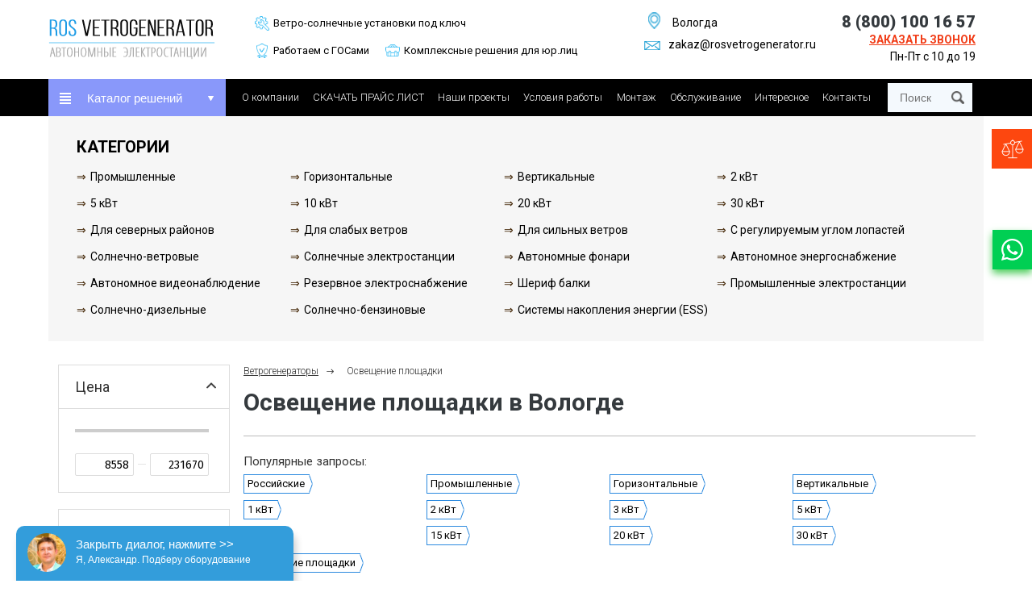

--- FILE ---
content_type: text/html; charset=UTF-8
request_url: https://vologda.rosvetrogenerator.ru/osveshchenie-ploshchadki/
body_size: 24479
content:
<!DOCTYPE html>
<html lang="ru-RU">
    
  <head>

     <base href="https://vologda.rosvetrogenerator.ru/">
    <meta charset="utf-8">
    <title>Купить освещение строительной площадки, бытовок, вагончиков на солнечных батареях в Вологде</title>
    <meta name="description" content="Автономное временное освещение строительной площадки, бытовок, вагончиков солнечной батареей и ветрогенератором в Вологде по выгодной цене с доставкой Вы можете в нашей компании. Большой каталог моделей представлен на нашем сайте. Доставка по Москве и России с гарантией производителя." />
    
    <!--[if IE]>
    <meta http-equiv="X-UA-Compatible" content="IE = edge"><![endif]-->
    <meta name="viewport" content="width=device-width,initial-scale=1">
    
    
    <link rel="shortcut icon" href="/favicon.ico" type="image/x-icon">
    <link rel="icon" href="/favicon.ico" type="image/x-icon">
    
    <!--[if lt IE 9]><script src="http://cdnjs.cloudflare.com/ajax/libs/html5shiv/3.7.2/html5shiv.min.js"></script><![endif]-->
    <!-- Marquiz script start -->
<script>
(function(w, d, s, o){
  var j = d.createElement(s); j.async = true; j.src = '//script.marquiz.ru/v2.js';j.onload = function() {
    if (document.readyState !== 'loading') Marquiz.init(o);
    else document.addEventListener("DOMContentLoaded", function() {
      Marquiz.init(o);
    });
  };
  d.head.insertBefore(j, d.head.firstElementChild);
})(window, document, 'script', {
    host: '//quiz.marquiz.ru',
    region: 'eu',
    id: '608aa6df73fe0f004641a8ff',
    autoOpen: 300,
    autoOpenFreq: 'once',
    openOnExit: false,
    disableOnMobile: false
  }
);
</script>
<!-- Marquiz script end -->
<!-- Global site tag (gtag.js) - Google Analytics -->
<script async src="https://www.googletagmanager.com/gtag/js?id=G-B1380NQ02Q"></script>
<script>
  window.dataLayer = window.dataLayer || [];
  function gtag() { dataLayer.push(arguments); }
  gtag('js', new Date());
  gtag('config', 'G-B1380NQ02Q');
</script>
  <link rel="preload" href="/assets/components/printpdf/js/lib/es6-promise.auto.min.js" as="script"><script src="/assets/components/printpdf/js/lib/es6-promise.auto.min.js" defer></script>
<link rel="preload" href="/assets/components/printpdf/js/lib/jspdf.min.js" as="script"><script src="/assets/components/printpdf/js/lib/jspdf.min.js" defer></script>
<link rel="preload" href="/assets/components/printpdf/js/lib/html2canvas.min.js" as="script"><script src="/assets/components/printpdf/js/lib/html2canvas.min.js" defer></script>
<link rel="preload" href="/assets/components/printpdf/js/lib/html2pdf.min.js" as="script"><script src="/assets/components/printpdf/js/lib/html2pdf.min.js" defer></script>
<link rel="stylesheet" href="/assets/components/printpdf/css/default.min.css" media="print" onload="this.media='all'" >
<link rel="preload" href="/assets/components/printpdf/js/default.min.js" as="script"><script src="/assets/components/printpdf/js/default.min.js" defer></script>
<script type="text/javascript">miniShop2Config = {"cssUrl":"\/assets\/components\/minishop2\/css\/web\/","jsUrl":"\/assets\/components\/minishop2\/js\/web\/","actionUrl":"\/assets\/components\/minishop2\/action.php","ctx":"web","close_all_message":"\u0437\u0430\u043a\u0440\u044b\u0442\u044c \u0432\u0441\u0435","price_format":[2,"."," "],"price_format_no_zeros":true,"weight_format":[3,"."," "],"weight_format_no_zeros":true};</script>
<link rel="stylesheet" href="/assets/components/msearch2/css/web/default.css" type="text/css" />

<script type="text/javascript">mse2Config = {"cssUrl":"\/assets\/components\/msearch2\/css\/web\/","jsUrl":"\/assets\/components\/msearch2\/js\/web\/","actionUrl":"\/assets\/components\/msearch2\/action.php","queryVar":"query","idVar":"id","filter_delimeter":"|","method_delimeter":":","values_delimeter":",","start_sort":"menuindex:asc","start_limit":"39","start_page":1,"start_tpl":"","sort":"","limit":"","page":"","pageVar":"page","tpl":"","parentsVar":"parents","key":"3bc7e5b141d103c355cfb9cb3a5862cb4c1197eb","pageId":9541,"query":"","parents":"","aliases":{"price":"ms|price","param2":"tv|param2","param8":"tv|param8","param6":"tv|param6"},"options":[],"mode":"button","moreText":"\u041f\u043e\u043a\u0430\u0437\u0430\u0442\u044c \u0435\u0449\u0435"};</script>
</head>

<style>
@import url('https://fonts.googleapis.com/css?family=Fira+Sans:300,400,500,700&subset=cyrillic');
@import url('https://fonts.googleapis.com/css?family=Roboto:300,400,700,900');
@import url('static/css/grid.css');
@import url('static/css/main.css');

</style>

  <body class="index-page">
    <div class="wrapper">
        <header class="header">
    <div class="headerTop">
      <div class="container">
        <div class="headerTop__inner">
          <div class="headerTop__col headerTop__col--one">
            

            
            <div class="infoRow">
              <div class="mobLeft">
                <button class="burger d-flex d-md-none" >
                    <div class="open_mobmenu"></div>
                    <div class="close_mobmenu"></div>
                </button>
                <div class="wrap_logo">
                    
                        <a class="logo" href="/"><img class="logo__icon" src="static/img/general/logo.svg" alt="Рос Ветрогенератор" ></a>
                    
                   
                </div>
                
              </div>
              
              <div class="mobRight d-flex d-md-none">
                  <a class="phoneButton" href="tel:88001001657">
                      <img class="phoneButton__icon" src="static/img/general/phone.png" alt="">
                  </a>
                  <!--a class="basketIndicator" href="/cart.html">
                      <div class="basketIndicator__logo">
                         <img class="basketIndicator__icon" src="static/img/general/basket.png" alt="">
                         
                         <div class="basketIndicator__counter"> <span class="ms2_total_count">0</span></div>                      </div>
                  </a!-->
              </div>
              <div class="headerAdvantages">
                  
<div class="headerAdvantages__first">
  <div class="advantagesBox"><img class="advantagesBox__icon" src="static/img/general/adv_ico1.png" alt="">
    <div class="advantagesBox__text"> <span>Ветро-солнечные установки под ключ</span></div>
  </div>
</div>
<div class="headerAdvantages__other">
  <div class="advantagesBox"><img class="advantagesBox__icon" src="static/img/general/adv_ico2.png" alt="">
    <div class="advantagesBox__text"><span>Работаем с ГОСами</span></div>
  </div>
</div>
<div class="headerAdvantages__other">
  <div class="advantagesBox" style="padding-right: 50px;"><img class="advantagesBox__icon" src="static/img/general/adv_ico3.png" alt="">
    <div class="advantagesBox__text"><span>Комплексные решения для юр.лиц</span></div>
  </div>
</div>

              </div>
              <div class="header_info">
                  <div class="header_info_location">
                    <div class="location openModal" href="#citySelection"><img class="location__icon" src="static/img/general/location.png" alt="">
                      <div class="location__text">Вологда</div>
                    </div>
                  <div>
                  <div class="header_info_email">
                    <a class="headerContacts__mail" href="mailto:zakaz@rosvetrogenerator.ru"><img class="eml_icon" src="static/img/general/eml.png" alt="">zakaz@rosvetrogenerator.ru</a>                  
                  </div>
              </div>
            </div>
          </div>
          <div class="headerTop__col headerTop__col--two d-none d-md-flex">
            
            <div class="headerContacts">
                <a class="headerContacts__phone" href="tel:88001001657">8 (800) 100 16 57</a>
                <a class="headerContacts__callback openModal" href="#callbackModal">Заказать звонок</a>
                <div class="headerTimework">Пн-Пт с 10 до 19</div>
            </div>
          </div>
        </div>
      </div>
      <div class="mobileMnu">
       
        
        <ul class="mobileNav">
            <li class="mobileNav__li"><a href="o-kompanii.html">О компании</a></li><li class="mobileNav__li"><a href="price.pdf">СКАЧАТЬ ПРАЙС ЛИСТ</a></li><li class="mobileNav__li"><a href="foto-video.html">Наши проекты</a></li><li class="mobileNav__li"><a href="usloviya-raboty.html">Условия работы</a></li><li class="mobileNav__li"><a href="montazh.html">Монтаж</a></li><li class="mobileNav__li"><a href="obsluzhivanie.html">Обслуживание</a></li><li class="mobileNav__li"><a href="interesnoe/">Интересное</a></li><li class="mobileNav__li"><a href="kontakty.html">Контакты</a></li>
        </ul>
        
      </div>
    </div>
      </div>
    
    </div>
    <div class="empty_block"></div>
    <div class="headerBottom">
      <div class="container">
        <div class="headerBottom__inner">
          <button class="catalogButton showMnu-trigger d-none d-md-flex">
            <div class="catalogButton__inner active">
              <div class="catalogButton__burger">
                <svg class="icon icon-burger ">
                  <use xlink:href="static/img/svg/symbol/sprite.svg#burger"></use>
                </svg>
              </div>
              <div class="catalogButton__text">Каталог решений</div>
              <div class="catalogButton__triangle showMnu-indicator">
                <svg class="icon icon-triangle ">
                  <use xlink:href="static/img/svg/symbol/sprite.svg#triangle"></use>
                </svg>
              </div>
            </div>
            <!--
            <div class="catalogList">
                <ul class=" showMnu-body" itemtype="http://www.schema.org/SiteNavigationElement">
                    <li class="catalogList__li" itemprop="name"><a itemprop="url" href="promyshlennye/"><span class="catalogList__link">Промышленные ветрогенераторы </span></a></li><li class="catalogList__li" itemprop="name"><a itemprop="url" href="gorizontalnye/"><span class="catalogList__link">Ветрогенераторы горизонтальные</span></a></li><li class="catalogList__li" itemprop="name"><a itemprop="url" href="vertikalnye/"><span class="catalogList__link">Ветрогенераторы вертикальные</span></a></li><li class="catalogList__li" itemprop="name"><a itemprop="url" href="2-kvt/"><span class="catalogList__link">Ветрогенераторы 2 кВт</span></a></li><li class="catalogList__li" itemprop="name"><a itemprop="url" href="5-kvt/"><span class="catalogList__link">Ветрогенераторы 5 кВт</span></a></li><li class="catalogList__li" itemprop="name"><a itemprop="url" href="10-kvt/"><span class="catalogList__link">Ветрогенераторы 10 кВт</span></a></li><li class="catalogList__li" itemprop="name"><a itemprop="url" href="20-kvt/"><span class="catalogList__link">Ветрогенераторы 20 кВт</span></a></li><li class="catalogList__li" itemprop="name"><a itemprop="url" href="30-kvt/"><span class="catalogList__link">Солнечные электростанции 30 кВт</span></a></li><li class="catalogList__li" itemprop="name"><a itemprop="url" href="dlya-severnyh-rayonov/"><span class="catalogList__link">Ветрогенераторы для северных районов</span></a></li><li class="catalogList__li" itemprop="name"><a itemprop="url" href="dlya-slabyh-vetrov/"><span class="catalogList__link">Ветрогенераторы для слабых ветров</span></a></li><li class="catalogList__li" itemprop="name"><a itemprop="url" href="dlya-silnyh-vetrov/"><span class="catalogList__link">Ветрогенераторы для сильных ветров</span></a></li><li class="catalogList__li" itemprop="name"><a itemprop="url" href="s-reguliruemym-uglom-lopastey/"><span class="catalogList__link">Ветрогенераторы с регулируемым углом лопастей</span></a></li><li class="catalogList__li" itemprop="name"><a itemprop="url" href="solnechno-vetrovye/"><span class="catalogList__link">Солнечно-ветровые электростанции</span></a></li><li class="catalogList__li" itemprop="name"><a itemprop="url" href="solnechnye-elektrostantsii/"><span class="catalogList__link">Солнечные электростанции</span></a></li><li class="catalogList__li" itemprop="name"><a itemprop="url" href="avtonomnye-fonari/"><span class="catalogList__link">Автономные фонари</span></a></li><li class="catalogList__li" itemprop="name"><a itemprop="url" href="avtonomnoe-energosnabzhenie/"><span class="catalogList__link">Автономное энергоснабжение</span></a></li><li class="catalogList__li" itemprop="name"><a itemprop="url" href="avtonomnoe-videonablyudenie/"><span class="catalogList__link">Автономное видеонаблюдение</span></a></li><li class="catalogList__li" itemprop="name"><a itemprop="url" href="rezervnoe-elektrosnabzhenie/"><span class="catalogList__link">Резервное электроснабжение</span></a></li><li class="catalogList__li" itemprop="name"><a itemprop="url" href="sherif-balki/"><span class="catalogList__link">Шериф балки</span></a></li><li class="catalogList__li" itemprop="name"><a itemprop="url" href="promyshlennye-elektrostantsii/"><span class="catalogList__link">Промышленные электростанции</span></a></li><li class="catalogList__li" itemprop="name"><a itemprop="url" href="solnechno-dizelnye/"><span class="catalogList__link">Солнечно-дизельные</span></a></li><li class="catalogList__li" itemprop="name"><a itemprop="url" href="solnechno-benzinovye/"><span class="catalogList__link">Солнечно-бензиновые</span></a></li><li class="catalogList__li" itemprop="name"><a itemprop="url" href="sistemy-nakopleniya-energii-ess/"><span class="catalogList__link">Системы накопления энергии (ESS)</span></a></li>
                </ul>
            </div>
            -->
          </button>
          <div class="wrap_topmenu">
              <ul class="topmenu">
                <li class="mainNav__li"><a href="o-kompanii.html" >О компании</a></li><li class="mainNav__li"><a href="price.pdf" target="_blank">СКАЧАТЬ ПРАЙС ЛИСТ</a></li><li class="mainNav__li"><a href="foto-video.html" >Наши проекты</a></li><li class="mainNav__li"><a href="usloviya-raboty.html" >Условия работы</a></li><li class="mainNav__li"><a href="montazh.html" >Монтаж</a></li><li class="mainNav__li"><a href="obsluzhivanie.html" >Обслуживание</a></li><li class="mainNav__li"><a href="interesnoe/" >Интересное</a></li><li class="mainNav__li"><a href="kontakty.html" >Контакты</a></li>
              </ul>
              <form class="searchForm" action="/rezultatyi-poiska.html">
                <input class="searchForm__input" type="text" name="query" placeholder="Поиск" autocomplete="off">
                <button class="searchForm__button"><img src="static/img/general/search.png" alt=""></button>
                <div class="search_results" id="search_results"></div>
              </form>
          </div>
          
            
          <!--a class="basketIndicator d-none d-md-flex" href="/cart.html">
            <div class="basketIndicator__logo"><img class="basketIndicator__icon" src="static/img/general/basket.png" alt="">
  <div class="basketIndicator__counter"> <span class="ms2_total_count">0</span></div>
</div>
<div class="basketIndicator__value"><span class="ms2_total_cost">0</span> руб</div>          </a!-->     
            
        </div>
      </div>
    </div>

</header>
<div class="fix_link whatsapp_link">
  <a href="https://wa.me/74994907572" target="_blank">
      <img src="static/img/general/whatsapp_ico.png" />
  </a>
  <div class="fix_phone">+7 499 490 75 72</div>
</div>

<div class="fix_link viber_link">
    

</div>
    
<div class="wrapper_new_menu" >
    <div class="container">
        <div class="row">
            <div class="new_menu">
    <div class="left-menu">
        <div class="new-menu-title">Категории</div>
        <ul class=""><li><a href="/promyshlennye/">Промышленные</a></li><li><a href="/gorizontalnye/">Горизонтальные</a></li><li><a href="/vertikalnye/">Вертикальные</a></li><li><a href="/2-kvt/">2 кВт</a></li><li><a href="/5-kvt/">5 кВт</a></li><li><a href="/10-kvt/">10 кВт</a></li><li><a href="/20-kvt/">20 кВт</a></li><li><a href="/30-kvt/">30 кВт</a></li><li><a href="/dlya-severnyh-rayonov/">Для северных районов</a></li><li><a href="/dlya-slabyh-vetrov/">Для слабых ветров</a></li><li><a href="/dlya-silnyh-vetrov/">Для сильных ветров</a></li><li><a href="/s-reguliruemym-uglom-lopastey/">С регулируемым углом лопастей</a></li><li><a href="/solnechno-vetrovye/">Солнечно-ветровые</a></li><li><a href="/solnechnye-elektrostantsii/">Солнечные электростанции</a></li><li><a href="/avtonomnye-fonari/">Автономные фонари</a></li><li><a href="/avtonomnoe-energosnabzhenie/">Автономное энергоснабжение</a></li><li><a href="/avtonomnoe-videonablyudenie/">Автономное видеонаблюдение</a></li><li><a href="/rezervnoe-elektrosnabzhenie/">Резервное электроснабжение</a></li><li><a href="/sherif-balki/">Шериф балки</a></li><li><a href="/promyshlennye-elektrostantsii/">Промышленные электростанции</a></li><li><a href="/solnechno-dizelnye/">Солнечно-дизельные</a></li><li><a href="/solnechno-benzinovye/">Солнечно-бензиновые</a></li><li><a href="/sistemy-nakopleniya-energii-ess/">Системы накопления энергии (ESS)</a></li></ul>
    </div>
    <!--div class="right-menu"><div class="new-menu-title">Бренды</div>
        
    </div!-->
</div>
        </div>
    </div>
</div>

      
      <div id="cat_url" class="hide_val">/osveshchenie-ploshchadki/</div>
      <div class="content">
        <div class="container">
            
        


            <div class="cat_topinfo">
    <nav class="breadCrumbs">
        <ul class="breadCrumbs__inner"><li class="breadCrumbs__li" itemtype="http://data-vocabulary.org/Breadcrumb" itemscope><a href="/" itemprop="url" ><span itemprop="title">Ветрогенераторы</span></a></li><li class="breadCrumbs__li active"><span>Освещение площадки</span></li></ul>
      
    </nav>
    <div class="pageTop">
        <div class="pageTop__inner">
          <h1 class="pageTop__title">Освещение площадки в Вологде</h1>
        </div>
    </div>
</div>

<div class="row_filter"  id="mse2_mfilter">
    <aside class="aside">
        <div class="wrap_filter">
            <div class="row msearch2">
                
                <div class="show_filter_mob">Показать фильтр</div>
        		<form action="/osveshchenie-ploshchadki/" method="post" id="mse2_filters">
        		    <div class="reset_link">
        		        <button type="reset" class="reset_button btn btn-default hidden">Сбросить</button>
        				<button type="submit" class="btn btn-success pull-right hidden">Отправить</button>
        				<div class="clearfix"></div>
        	        </div>
        			<fieldset id="mse2_ms|price">
    <div class="filter_block" id="filter_price">
        <div class="filter_title active">Цена</div>
        <div class="wrap_filter_list show_wb">
        	
            <div class="price_range" id="mse2_ms|price">
        	    <div class="mse2_number_slider" id="price"></div>
        	    <div class="range_input_wrapper">
        	        <div class="input_delimiter"></div>
        		    <input type="text" name="price" id="mse2_ms|price_0" value="8558" /><input type="text" name="price" id="mse2_ms|price_1" value="231670" />
        	    </div>
            </div>
        
        </div>
    </div>
</fieldset>
<fieldset id="mse2_tv|param2">
	<div class="filter_title active">Ном. мощность</div>
	<div class="wrap_filter_list show_wb">
    	<div class="filter_list">
    	    <div class="filt_row">
    <input type="checkbox" name="param2" id="mse2_tv|param2_0" value="5 Вт"  /> 
    <label for="mse2_tv|param2_0" class="">
        <span>5 Вт <sup style="3">3</sup></span>
    </label>
</div><div class="filt_row">
    <input type="checkbox" name="param2" id="mse2_tv|param2_1" value="10 Вт"  /> 
    <label for="mse2_tv|param2_1" class="">
        <span>10 Вт <sup style="9">9</sup></span>
    </label>
</div><div class="filt_row">
    <input type="checkbox" name="param2" id="mse2_tv|param2_2" value="20 Вт"  /> 
    <label for="mse2_tv|param2_2" class="">
        <span>20 Вт <sup style="10">10</sup></span>
    </label>
</div><div class="filt_row">
    <input type="checkbox" name="param2" id="mse2_tv|param2_3" value="30 Вт"  /> 
    <label for="mse2_tv|param2_3" class="">
        <span>30 Вт <sup style="7">7</sup></span>
    </label>
</div><div class="filt_row">
    <input type="checkbox" name="param2" id="mse2_tv|param2_4" value="40 Вт"  /> 
    <label for="mse2_tv|param2_4" class="">
        <span>40 Вт <sup style="7">7</sup></span>
    </label>
</div><div class="filt_row">
    <input type="checkbox" name="param2" id="mse2_tv|param2_5" value="50 Вт"  /> 
    <label for="mse2_tv|param2_5" class="">
        <span>50 Вт <sup style="2">2</sup></span>
    </label>
</div><div class="filt_row">
    <input type="checkbox" name="param2" id="mse2_tv|param2_6" value="60 Вт"  /> 
    <label for="mse2_tv|param2_6" class="">
        <span>60 Вт <sup style="5">5</sup></span>
    </label>
</div><div class="filt_row">
    <input type="checkbox" name="param2" id="mse2_tv|param2_7" value="80 Вт"  /> 
    <label for="mse2_tv|param2_7" class="">
        <span>80 Вт <sup style="5">5</sup></span>
    </label>
</div><div class="filt_row">
    <input type="checkbox" name="param2" id="mse2_tv|param2_8" value="100 Вт"  /> 
    <label for="mse2_tv|param2_8" class="">
        <span>100 Вт <sup style="1">1</sup></span>
    </label>
</div>
    	</div>
	</div>
</fieldset>
<fieldset id="mse2_tv|param8">
	<div class="filter_title active">Кол-во лопастей</div>
	<div class="wrap_filter_list show_wb">
    	<div class="filter_list">
    	    <div class="filt_row">
    <input type="checkbox" name="param8" id="mse2_tv|param8_0" value="3"  /> 
    <label for="mse2_tv|param8_0" class="">
        <span>3 <sup style="13">13</sup></span>
    </label>
</div>
    	</div>
	</div>
</fieldset>
<fieldset id="mse2_tv|param6">
	<div class="filter_title active">Пусковая скорость ветра</div>
	<div class="wrap_filter_list show_wb">
    	<div class="filter_list">
    	    <div class="filt_row">
    <input type="checkbox" name="param6" id="mse2_tv|param6_0" value="2.0 м/с"  /> 
    <label for="mse2_tv|param6_0" class="">
        <span>2.0 м/с <sup style="13">13</sup></span>
    </label>
</div>
    	</div>
	</div>
</fieldset>
        			<br/>
        			<div class="reset_link reset_link_bottom">
        		        <button type="reset" class="reset_button btn btn-default hidden">Сбросить</button>
        				<button type="submit" class="btn btn-success pull-right hidden">Отправить</button>
        				<div class="clearfix"></div>
        	        </div>
        		</form>
            </div>
        </div>
        <div class="mb-4">
    <a rel="nofollow" class="stockBox openModal" href="#catopt">
        <!--img class="stockBox__image" src="/assets/cache_image/banners/0_220x0_34e.png" alt="Купить как юр лицо"/!-->
        <img class="stockBox__image" src="/static/img/baner.svg" alt=""/ style="max-width: 220px;">
    </a>
    
       <a rel="nofollow" target="_blank" href="https://t.me/rosvetrogenerator_bobrovsolar" >
        <img class="stockBox__image" src="/static/img/tg.svg" alt=""/ style="max-width: 220px;margin-top:30px">
    </a>
</div>
        
    </aside>
    <section class="pageContent">
        
        
        <div class="sorting">
            
           
            
            <div class="row_block">
                <div class="sorting__row appnds_cat_bottom">
                    
                    <div class="sortingTitle">Популярные запросы: </div>
                        <div class="sortingPopular">
                        <a class="sortingPopular__link " href="https://vologda.rosvetrogenerator.ru/rossiyskie/"><div>Российские</div></a><a class="sortingPopular__link " href="https://vologda.rosvetrogenerator.ru/promyshlennye/"><div>Промышленные</div></a><a class="sortingPopular__link " href="https://vologda.rosvetrogenerator.ru/gorizontalnye/"><div>Горизонтальные</div></a><a class="sortingPopular__link " href="https://vologda.rosvetrogenerator.ru/vertikalnye/"><div>Вертикальные</div></a><a class="sortingPopular__link " href="https://vologda.rosvetrogenerator.ru/1-kvt/"><div>1 кВт</div></a><a class="sortingPopular__link " href="https://vologda.rosvetrogenerator.ru/2-kvt/"><div>2 кВт</div></a><a class="sortingPopular__link " href="https://vologda.rosvetrogenerator.ru/3-kvt/"><div>3 кВт</div></a><a class="sortingPopular__link " href="https://vologda.rosvetrogenerator.ru/5-kvt/"><div>5 кВт</div></a><a class="sortingPopular__link " href="https://vologda.rosvetrogenerator.ru/10-kvt/"><div>10 кВт</div></a><a class="sortingPopular__link " href="https://vologda.rosvetrogenerator.ru/15-kvt/"><div>15 кВт</div></a><a class="sortingPopular__link " href="https://vologda.rosvetrogenerator.ru/20-kvt/"><div>20 кВт</div></a><a class="sortingPopular__link " href="https://vologda.rosvetrogenerator.ru/30-kvt/"><div>30 кВт</div></a><a class="sortingPopular__link brandsList__li_hide" href="https://vologda.rosvetrogenerator.ru/50-kvt/"><div>50 кВт</div></a><a class="sortingPopular__link brandsList__li_hide" href="https://vologda.rosvetrogenerator.ru/220-volt/"><div>220 вольт</div></a><a class="sortingPopular__link brandsList__li_hide" href="https://vologda.rosvetrogenerator.ru/12-volt/"><div>12 вольт</div></a><a class="sortingPopular__link brandsList__li_hide" href="https://vologda.rosvetrogenerator.ru/24-volta/"><div>24 вольта</div></a><a class="sortingPopular__link brandsList__li_hide" href="https://vologda.rosvetrogenerator.ru/48-volt/"><div>48 вольт</div></a><a class="sortingPopular__link brandsList__li_hide" href="https://vologda.rosvetrogenerator.ru/mini/"><div>Мини</div></a><a class="sortingPopular__link brandsList__li_hide" href="https://vologda.rosvetrogenerator.ru/dlya-chastnogo-doma/"><div>Для частного дома</div></a><a class="sortingPopular__link brandsList__li_hide" href="https://vologda.rosvetrogenerator.ru/komplekty/"><div>Комплекты</div></a><a class="sortingPopular__link brandsList__li_hide" href="https://vologda.rosvetrogenerator.ru/gibridnye-kontrollery/"><div>Гибридные контроллеры</div></a><a class="sortingPopular__link brandsList__li_hide" href="https://vologda.rosvetrogenerator.ru/elektrostantsii/"><div>Ветряные электростации</div></a><a class="sortingPopular__link brandsList__li_hide" href="https://vologda.rosvetrogenerator.ru/machty/"><div>Мачты</div></a><a class="sortingPopular__link brandsList__li_hide" href="https://vologda.rosvetrogenerator.ru/kontrollery/"><div>Контроллеры</div></a><a class="sortingPopular__link brandsList__li_hide" href="https://vologda.rosvetrogenerator.ru/invertory/"><div>Инверторы</div></a><a class="sortingPopular__link brandsList__li_hide" href="https://vologda.rosvetrogenerator.ru/dlya-severnyh-rayonov/"><div>Для северных районов</div></a><a class="sortingPopular__link brandsList__li_hide" href="https://vologda.rosvetrogenerator.ru/dlya-slabyh-vetrov/"><div>Для слабых ветров</div></a><a class="sortingPopular__link brandsList__li_hide" href="https://vologda.rosvetrogenerator.ru/dlya-silnyh-vetrov/"><div>Для сильных ветров</div></a><a class="sortingPopular__link brandsList__li_hide" href="https://vologda.rosvetrogenerator.ru/gelikoidnye/"><div>Геликоидные</div></a><a class="sortingPopular__link brandsList__li_hide" href="https://vologda.rosvetrogenerator.ru/s-reguliruemym-uglom-lopastey/"><div>С регулируемым углом лопастей</div></a><a class="sortingPopular__link brandsList__li_hide" href="https://vologda.rosvetrogenerator.ru/dlya-signalnogo-osveshcheniya/"><div>Для сигнального освещения</div></a><a class="sortingPopular__link brandsList__li_hide" href="https://vologda.rosvetrogenerator.ru/solnechno-vetrovye/"><div>Солнечно-ветровые</div></a><a class="sortingPopular__link brandsList__li_hide" href="https://vologda.rosvetrogenerator.ru/solnechnye-elektrostantsii/"><div>Солнечные электростанции</div></a><a class="sortingPopular__link brandsList__li_hide" href="https://vologda.rosvetrogenerator.ru/avtonomnye-fonari/"><div>Автономные фонари</div></a><a class="sortingPopular__link brandsList__li_hide" href="https://vologda.rosvetrogenerator.ru/avtonomnoe-energosnabzhenie/"><div>Автономное энергоснабжение</div></a><a class="sortingPopular__link brandsList__li_hide" href="https://vologda.rosvetrogenerator.ru/kombinirovannye/"><div>Комбинированные</div></a><a class="sortingPopular__link brandsList__li_hide" href="https://vologda.rosvetrogenerator.ru/gibridnaya/"><div>Гибридные солнечные</div></a><a class="sortingPopular__link brandsList__li_hide" href="https://vologda.rosvetrogenerator.ru/ortogonalnye/"><div>Ортогональные</div></a><a class="sortingPopular__link brandsList__li_hide" href="https://vologda.rosvetrogenerator.ru/opory-osveshcheniya/"><div>Опоры освещения</div></a><a class="sortingPopular__link brandsList__li_hide" href="https://vologda.rosvetrogenerator.ru/avtonomnoe-videonablyudenie/"><div>Автономное видеонаблюдение</div></a><a class="sortingPopular__link brandsList__li_hide" href="https://vologda.rosvetrogenerator.ru/rezervnoe-elektrosnabzhenie/"><div>Резервное электроснабжение</div></a><a class="sortingPopular__link brandsList__li_hide" href="https://vologda.rosvetrogenerator.ru/solnechnye-fonari-na-stolby/"><div>Фонари на столбы</div></a><a class="sortingPopular__link brandsList__li_hide" href="https://vologda.rosvetrogenerator.ru/reklama-na-solnechnyh-batareyah/"><div>Реклама на солнечных батареях</div></a><a class="sortingPopular__link brandsList__li_hide" href="https://vologda.rosvetrogenerator.ru/trehfaznye-invertory/"><div>Трехфазные инверторы</div></a><a class="sortingPopular__link brandsList__li_hide" href="https://vologda.rosvetrogenerator.ru/gibridnye-invertory/"><div>Гибридные инверторы</div></a><a class="sortingPopular__link brandsList__li_hide" href="https://vologda.rosvetrogenerator.ru/avtonomnye-invertory/"><div>Автономные инверторы</div></a><a class="sortingPopular__link brandsList__li_hide" href="https://vologda.rosvetrogenerator.ru/invertory-na-20-kvt/"><div>Инверторы на 20 кВт</div></a><a class="sortingPopular__link brandsList__li_hide" href="https://vologda.rosvetrogenerator.ru/invertory-na-30-kvt/"><div>Инверторы на 30 кВт</div></a><span><div>Освещение площадки</div></span><a class="sortingPopular__link brandsList__li_hide" href="https://vologda.rosvetrogenerator.ru/sherif-balki/"><div>Шериф балки</div></a><a class="sortingPopular__link brandsList__li_hide" href="https://vologda.rosvetrogenerator.ru/ohrannoe-osveshchenie/"><div>Охранное освещение</div></a><a class="sortingPopular__link brandsList__li_hide" href="https://vologda.rosvetrogenerator.ru/meteorologicheskie-machty/"><div>Метеорологические мачты</div></a><a class="sortingPopular__link brandsList__li_hide" href="https://vologda.rosvetrogenerator.ru/akkumulyatornye-shkafy/"><div>Аккумуляторные шкафы</div></a><a class="sortingPopular__link brandsList__li_hide" href="https://vologda.rosvetrogenerator.ru/na-stolb-osveshcheniya/"><div>На столб освещения</div></a><a class="sortingPopular__link brandsList__li_hide" href="https://vologda.rosvetrogenerator.ru/solnechnye-batarei/"><div>Солнечные батареи</div></a><a class="sortingPopular__link brandsList__li_hide" href="https://vologda.rosvetrogenerator.ru/invertory-deye/"><div>Инверторы DEYE</div></a><a class="sortingPopular__link brandsList__li_hide" href="https://vologda.rosvetrogenerator.ru/tablo-skorosti/"><div>Табло скорости</div></a><a class="sortingPopular__link brandsList__li_hide" href="https://vologda.rosvetrogenerator.ru/invertory-srne/"><div>Инверторы SRNE</div></a><a class="sortingPopular__link brandsList__li_hide" href="https://vologda.rosvetrogenerator.ru/promyshlennye-elektrostantsii/"><div>Промышленные электростанции</div></a><a class="sortingPopular__link brandsList__li_hide" href="https://vologda.rosvetrogenerator.ru/solnechno-dizelnye/"><div>Солнечно-дизельные</div></a><a class="sortingPopular__link brandsList__li_hide" href="https://vologda.rosvetrogenerator.ru/promyshlennye-akkumulyatory/"><div>Промышленные аккумуляторы</div></a><a class="sortingPopular__link brandsList__li_hide" href="https://vologda.rosvetrogenerator.ru/solnechno-benzinovye/"><div>Солнечно-бензиновые</div></a><a class="sortingPopular__link brandsList__li_hide" href="https://vologda.rosvetrogenerator.ru/vetro-dizelnye/"><div>Ветро-дизельные</div></a><a class="sortingPopular__link brandsList__li_hide" href="https://vologda.rosvetrogenerator.ru/sistemy-nakopleniya-energii-ess/"><div>Системы накопления энергии (ESS)</div></a><a class="sortingPopular__link brandsList__li_hide" href="https://vologda.rosvetrogenerator.ru/dlya-retranslyatorov/"><div>Для ретрансляторов</div></a><a class="sortingPopular__link brandsList__li_hide" href="https://vologda.rosvetrogenerator.ru/akkumulyatory-lifepo4/"><div>Аккумуляторы LiFePO4</div></a><a class="sortingPopular__link brandsList__li_hide" href="https://vologda.rosvetrogenerator.ru/konteynernye-solnechnye-elektrostantsii/"><div>Контейнерные солнечные электростанции</div></a><a class="sortingPopular__link brandsList__li_hide" href="https://vologda.rosvetrogenerator.ru/karbonovye-akb/"><div>Карбоновые АКБ</div></a>
                        </div>
                    <div class="brandsList__li_button_more">Показать все</div>
                </div>
            </div>
            
            <div class="sorting__row"><!-- flex-column-->
              <div class="d-flex flex-md-row justify-content-between align-items-center">
                <div class="mb-3 mb-md-0 sort_mob">
                  <div class="sortingTitle">Найдено товаров: <span class="sortingTitle__value"><span id="mse2_total">53</span></span></div>
               <div class="" style="display: inline-block;width: 430px;padding-left: 40%;">
                 
                 <a rel="nofollow" class="openModal" href="#catprice" style="border: 1px solid #4e4e4e;padding: 5px; color: #4e4e4e;
    font-size: 14px;">Заказать расчет по ТЗ</a>
                   </div>
              
                </div>
                <div class="sortingChoice">
                  <div class="sortingTitle sortingChoice__title">Сортировать по:</div>
                  
                    <select class="sorting__cat sortingChoice__select" id="mse2_sort">
                        <option  value="">--</option>
<option  class="sort" data-sort="resource|pagetitle" value="asc">Наименованию А-Я</option>
<option  class="sort" data-sort="resource|pagetitle" value="desc">Наименованию Я-А</option>
<option class="sort" data-sort="ms|price" value="asc">Цене по возрастанию</option>
<option class="sort" data-sort="ms|price" value="desc">Цене по убыванию</option>
                    </select>
    
                </div>
              </div>
            </div>
            <!--
            <div class="cat_opt openModal" href="#catopt">Заказать оптом</div>
            <div class="clr"></div>
            -->
        </div>
        
        <div id="pdopage">
            <div class="mse2_pagination">
        	<ul class="pagination"><li class="pagination__li pagination__li--disabled"><a href="#">
                <svg class="icon icon-arrow-right ">
                  <use xlink:href="static/img/svg/symbol/sprite.svg#arrow-right"></use>
                </svg></a></li><li class="pagination__li pagination__li--disabled"><a href="#">1</a></li><li class="pagination__li"><a href="/osveshchenie-ploshchadki/?page=2">2</a></li><li class="pagination__li"><a href="/osveshchenie-ploshchadki/?page=2">
                <svg class="icon icon-arrow-right ">
                  <use xlink:href="static/img/svg/symbol/sprite.svg#arrow-right"></use>
                </svg></a></li></ul>
        </div> 
            <div id="mse2_results" class="row rows">
            	<div class="col-12 col-md-6 col-lg-4 mb-4">
    <div class="productBox" itemtype="http://schema.org/Product">
    <div class="product_info">
        
        <div class="wrp_product_card_info">
            <div class="wrp_product_card_info_head">
                <a href="/products/solar-ass-5-26-30vt.html">
                    <div class="lazy_image">
                        <span itemprop="image" img src="/assets/images/products/9556/solar-ass.jpeg" ></span>
                        <img class="productBox__image" src="/assets/cache_image/products/9556/solar-ass_230x230_efa.jpeg" alt="СОЛАР АСС 5-26/30ВТ доступен на сайте" title="СОЛАР АСС 5-26/30ВТ фото">
                    </div>
                </a>
                <div class="productBox__content">
                    <a href="/products/solar-ass-5-26-30vt.html">
                        <div class="productBox__title">Освещение строительной площадки</div>
                        <div class="productBox__title" itemprop="name">СОЛАР АСС 5-26/30ВТ</div>
                    </a>
                </div>
                <div class="wrp_avail">
                    <div class="avail"><!--В наличии!--></div>
                    <div class="add_to_compare " url="sravnenie-tovarov.html" tovar_id="9556" alt_title="Перейти">Сравнить</div>
                </div>
                
                <div class="param_lst">
                        
                        
                            <div class="param_lst_row">
                                <div class="param_lst_cap">Ном. мощность</div>
                                <div class="param_lst_val"><span>5 Вт</span></div>
                            </div>
                        
                        
                        
                            <div class="param_lst_row">
                                <div class="param_lst_cap">Ном. напряжение</div>
                                <div class="param_lst_val"><span>12 В</span></div>
                            </div>
                        
                         
                            <div class="param_lst_row">
                                <div class="param_lst_cap">Производство</div>
                                <div class="param_lst_val"><span>Россия</span></div>
                            </div>
                    </div>
            </div>
            <div class="productBox__content_foot">
                <div class="productBox__rating">
                    <div class="pricebox_cap">Цена с НДС:</div>
                    <!--<div class="rating rating_active">
    <div class="rating__best">
       <div class="rating__current" data-id="9556" style="display: block; width:
100px;">
</div>

        
    </div>
</div>!-->
                    
                </div>
            
                <div class="price productBox__price" itemprop="offers" itemscope itemtype="http://schema.org/Offer">
                                            <div class="price__current"><span itemprop="price" content="30068">30 068</span> р.</div>
                     
                                                
                    <!--div class="price__current"><span itemprop="price" content="30068">30 068</span> р.</div!-->
                  
                    <meta itemprop="priceCurrency" content="RUB">
                    
                     
                    <div class="price__old">
                        33 034 р. 
                    </div>
                      
                    
                </div>
            </div>
        </div>
       
    </div>
    <div class="productBox__bottom">
            
            
        <button class="productBox__button productBox__button--white oneclick_button" link="/products/solar-ass-5-26-30vt.html" title="СОЛАР АСС 5-26/30ВТ" artikul="" price="30 068"><span>в лизинг</span></button>
         <button class="productBox__button productBox__button--orange oneclickz_button" link="/products/solar-ass-5-26-30vt.html" title="СОЛАР АСС 5-26/30ВТ" artikul="" price="30 068"><span>Заказать</span></button>
        
        <!--div class="wrap_button_buy">
            <form class="ms2_form" method="post">
                <input type="hidden" name="id" value="9556" />
                <input type="hidden" name="count" value="1" />
                    
                <button name="ms2_action" value="cart/add" type="submit" class="productBox__button productBox__button--orange itemIn--triger button_buy"><span>Заказать</span><img src="static/img/general/cart.png" alt="">
                    <div class="itemIn">
                        <div class="itemIn__content">
                            <div class="itemIn__title">Товар в корзине.</div>
                            <div class="itemIn__button itemIn__button--white continue_buying">продолжить покупки</div>
                            <div class="itemIn__button itemIn__button--orange"><a href="/cart.html">оформить заказ</a></div>
                        </div>
                    </div>
                </button>                
            </form>
        </div!-->

    </div>
  
</div>
</div>
<div class="col-12 col-md-6 col-lg-4 mb-4">
    <div class="productBox" itemtype="http://schema.org/Product">
    <div class="product_info">
        
        <div class="wrp_product_card_info">
            <div class="wrp_product_card_info_head">
                <a href="/products/solar-ass-10-40-50vt.html">
                    <div class="lazy_image">
                        <span itemprop="image" img src="/assets/images/products/9436/solar-ass.jpeg" ></span>
                        <img class="productBox__image" src="/assets/cache_image/products/9436/solar-ass_230x230_efa.jpeg" alt="СОЛАР АСС 10-40/50ВТ доступен на сайте" title="СОЛАР АСС 10-40/50ВТ фото">
                    </div>
                </a>
                <div class="productBox__content">
                    <a href="/products/solar-ass-10-40-50vt.html">
                        <div class="productBox__title">Освещение строительной площадки</div>
                        <div class="productBox__title" itemprop="name">СОЛАР АСС 10-40/50ВТ</div>
                    </a>
                </div>
                <div class="wrp_avail">
                    <div class="avail"><!--В наличии!--></div>
                    <div class="add_to_compare " url="sravnenie-tovarov.html" tovar_id="9436" alt_title="Перейти">Сравнить</div>
                </div>
                
                <div class="param_lst">
                        
                        
                            <div class="param_lst_row">
                                <div class="param_lst_cap">Ном. мощность</div>
                                <div class="param_lst_val"><span>10 Вт</span></div>
                            </div>
                        
                        
                        
                            <div class="param_lst_row">
                                <div class="param_lst_cap">Ном. напряжение</div>
                                <div class="param_lst_val"><span>12 В</span></div>
                            </div>
                        
                         
                            <div class="param_lst_row">
                                <div class="param_lst_cap">Производство</div>
                                <div class="param_lst_val"><span>Россия</span></div>
                            </div>
                    </div>
            </div>
            <div class="productBox__content_foot">
                <div class="productBox__rating">
                    <div class="pricebox_cap">Цена с НДС:</div>
                    <!--<div class="rating rating_active">
    <div class="rating__best">
       <div class="rating__current" data-id="9436" style="display: block; width:
100px;">
</div>

        
    </div>
</div>!-->
                    
                </div>
            
                <div class="price productBox__price" itemprop="offers" itemscope itemtype="http://schema.org/Offer">
                                            <div class="price__current"><span itemprop="price" content="36290">36 290</span> р.</div>
                     
                                                
                    <!--div class="price__current"><span itemprop="price" content="36290">36 290</span> р.</div!-->
                  
                    <meta itemprop="priceCurrency" content="RUB">
                    
                     
                    <div class="price__old">
                        39 878 р. 
                    </div>
                      
                    
                </div>
            </div>
        </div>
       
    </div>
    <div class="productBox__bottom">
            
            
        <button class="productBox__button productBox__button--white oneclick_button" link="/products/solar-ass-10-40-50vt.html" title="СОЛАР АСС 10-40/50ВТ" artikul="" price="36 290"><span>в лизинг</span></button>
         <button class="productBox__button productBox__button--orange oneclickz_button" link="/products/solar-ass-10-40-50vt.html" title="СОЛАР АСС 10-40/50ВТ" artikul="" price="36 290"><span>Заказать</span></button>
        
        <!--div class="wrap_button_buy">
            <form class="ms2_form" method="post">
                <input type="hidden" name="id" value="9436" />
                <input type="hidden" name="count" value="1" />
                    
                <button name="ms2_action" value="cart/add" type="submit" class="productBox__button productBox__button--orange itemIn--triger button_buy"><span>Заказать</span><img src="static/img/general/cart.png" alt="">
                    <div class="itemIn">
                        <div class="itemIn__content">
                            <div class="itemIn__title">Товар в корзине.</div>
                            <div class="itemIn__button itemIn__button--white continue_buying">продолжить покупки</div>
                            <div class="itemIn__button itemIn__button--orange"><a href="/cart.html">оформить заказ</a></div>
                        </div>
                    </div>
                </button>                
            </form>
        </div!-->

    </div>
  
</div>
</div>
<div class="col-12 col-md-6 col-lg-4 mb-4">
    <div class="productBox" itemtype="http://schema.org/Product">
    <div class="product_info">
        
        <div class="wrp_product_card_info">
            <div class="wrp_product_card_info_head">
                <a href="/products/solar-ass-20-26-30vt.html">
                    <div class="lazy_image">
                        <span itemprop="image" img src="/assets/images/products/9604/solar-ass.jpeg" ></span>
                        <img class="productBox__image" src="/assets/cache_image/products/9604/solar-ass_230x230_efa.jpeg" alt="СОЛАР АСС 20-26/30ВТ доступен на сайте" title="СОЛАР АСС 20-26/30ВТ фото">
                    </div>
                </a>
                <div class="productBox__content">
                    <a href="/products/solar-ass-20-26-30vt.html">
                        <div class="productBox__title">Освещение строительной площадки</div>
                        <div class="productBox__title" itemprop="name">СОЛАР АСС 20-26/30ВТ</div>
                    </a>
                </div>
                <div class="wrp_avail">
                    <div class="avail"><!--В наличии!--></div>
                    <div class="add_to_compare " url="sravnenie-tovarov.html" tovar_id="9604" alt_title="Перейти">Сравнить</div>
                </div>
                
                <div class="param_lst">
                        
                        
                            <div class="param_lst_row">
                                <div class="param_lst_cap">Ном. мощность</div>
                                <div class="param_lst_val"><span>20 Вт</span></div>
                            </div>
                        
                        
                        
                            <div class="param_lst_row">
                                <div class="param_lst_cap">Ном. напряжение</div>
                                <div class="param_lst_val"><span>12 В</span></div>
                            </div>
                        
                         
                            <div class="param_lst_row">
                                <div class="param_lst_cap">Производство</div>
                                <div class="param_lst_val"><span>Россия</span></div>
                            </div>
                    </div>
            </div>
            <div class="productBox__content_foot">
                <div class="productBox__rating">
                    <div class="pricebox_cap">Цена с НДС:</div>
                    <!--<div class="rating rating_active">
    <div class="rating__best">
       <div class="rating__current" data-id="9604" style="display: block; width:
100px;">
</div>

        
    </div>
</div>!-->
                    
                </div>
            
                <div class="price productBox__price" itemprop="offers" itemscope itemtype="http://schema.org/Offer">
                                            <div class="price__current"><span itemprop="price" content="31121">31 121</span> р.</div>
                     
                                                
                    <!--div class="price__current"><span itemprop="price" content="31121">31 121</span> р.</div!-->
                  
                    <meta itemprop="priceCurrency" content="RUB">
                    
                     
                    <div class="price__old">
                        34 192 р. 
                    </div>
                      
                    
                </div>
            </div>
        </div>
       
    </div>
    <div class="productBox__bottom">
            
            
        <button class="productBox__button productBox__button--white oneclick_button" link="/products/solar-ass-20-26-30vt.html" title="СОЛАР АСС 20-26/30ВТ" artikul="" price="31 121"><span>в лизинг</span></button>
         <button class="productBox__button productBox__button--orange oneclickz_button" link="/products/solar-ass-20-26-30vt.html" title="СОЛАР АСС 20-26/30ВТ" artikul="" price="31 121"><span>Заказать</span></button>
        
        <!--div class="wrap_button_buy">
            <form class="ms2_form" method="post">
                <input type="hidden" name="id" value="9604" />
                <input type="hidden" name="count" value="1" />
                    
                <button name="ms2_action" value="cart/add" type="submit" class="productBox__button productBox__button--orange itemIn--triger button_buy"><span>Заказать</span><img src="static/img/general/cart.png" alt="">
                    <div class="itemIn">
                        <div class="itemIn__content">
                            <div class="itemIn__title">Товар в корзине.</div>
                            <div class="itemIn__button itemIn__button--white continue_buying">продолжить покупки</div>
                            <div class="itemIn__button itemIn__button--orange"><a href="/cart.html">оформить заказ</a></div>
                        </div>
                    </div>
                </button>                
            </form>
        </div!-->

    </div>
  
</div>
</div>
<div class="col-12 col-md-6 col-lg-4 mb-4">
    <div class="productBox" itemtype="http://schema.org/Product">
    <div class="product_info">
        
        <div class="wrp_product_card_info">
            <div class="wrp_product_card_info_head">
                <a href="/products/solar-ass-10-55-100vt.html">
                    <div class="lazy_image">
                        <span itemprop="image" img src="/assets/images/products/9603/solar-ass.jpeg" ></span>
                        <img class="productBox__image" src="/assets/cache_image/products/9603/solar-ass_230x230_efa.jpeg" alt="СОЛАР АСС 10-55/100ВТ доступен на сайте" title="СОЛАР АСС 10-55/100ВТ фото">
                    </div>
                </a>
                <div class="productBox__content">
                    <a href="/products/solar-ass-10-55-100vt.html">
                        <div class="productBox__title">Освещение строительной площадки</div>
                        <div class="productBox__title" itemprop="name">СОЛАР АСС 10-55/100ВТ</div>
                    </a>
                </div>
                <div class="wrp_avail">
                    <div class="avail"><!--В наличии!--></div>
                    <div class="add_to_compare " url="sravnenie-tovarov.html" tovar_id="9603" alt_title="Перейти">Сравнить</div>
                </div>
                
                <div class="param_lst">
                        
                        
                            <div class="param_lst_row">
                                <div class="param_lst_cap">Ном. мощность</div>
                                <div class="param_lst_val"><span>10 Вт</span></div>
                            </div>
                        
                        
                        
                            <div class="param_lst_row">
                                <div class="param_lst_cap">Ном. напряжение</div>
                                <div class="param_lst_val"><span>12 В</span></div>
                            </div>
                        
                         
                            <div class="param_lst_row">
                                <div class="param_lst_cap">Производство</div>
                                <div class="param_lst_val"><span>Россия</span></div>
                            </div>
                    </div>
            </div>
            <div class="productBox__content_foot">
                <div class="productBox__rating">
                    <div class="pricebox_cap">Цена с НДС:</div>
                    <!--<div class="rating rating_active">
    <div class="rating__best">
       <div class="rating__current" data-id="9603" style="display: block; width:
100px;">
</div>

        
    </div>
</div>!-->
                    
                </div>
            
                <div class="price productBox__price" itemprop="offers" itemscope itemtype="http://schema.org/Offer">
                                            <div class="price__current"><span itemprop="price" content="42598">42 598</span> р.</div>
                     
                                                
                    <!--div class="price__current"><span itemprop="price" content="42598">42 598</span> р.</div!-->
                  
                    <meta itemprop="priceCurrency" content="RUB">
                    
                     
                    <div class="price__old">
                        46 817 р. 
                    </div>
                      
                    
                </div>
            </div>
        </div>
       
    </div>
    <div class="productBox__bottom">
            
            
        <button class="productBox__button productBox__button--white oneclick_button" link="/products/solar-ass-10-55-100vt.html" title="СОЛАР АСС 10-55/100ВТ" artikul="" price="42 598"><span>в лизинг</span></button>
         <button class="productBox__button productBox__button--orange oneclickz_button" link="/products/solar-ass-10-55-100vt.html" title="СОЛАР АСС 10-55/100ВТ" artikul="" price="42 598"><span>Заказать</span></button>
        
        <!--div class="wrap_button_buy">
            <form class="ms2_form" method="post">
                <input type="hidden" name="id" value="9603" />
                <input type="hidden" name="count" value="1" />
                    
                <button name="ms2_action" value="cart/add" type="submit" class="productBox__button productBox__button--orange itemIn--triger button_buy"><span>Заказать</span><img src="static/img/general/cart.png" alt="">
                    <div class="itemIn">
                        <div class="itemIn__content">
                            <div class="itemIn__title">Товар в корзине.</div>
                            <div class="itemIn__button itemIn__button--white continue_buying">продолжить покупки</div>
                            <div class="itemIn__button itemIn__button--orange"><a href="/cart.html">оформить заказ</a></div>
                        </div>
                    </div>
                </button>                
            </form>
        </div!-->

    </div>
  
</div>
</div>
<div class="col-12 col-md-6 col-lg-4 mb-4">
    <div class="productBox" itemtype="http://schema.org/Product">
    <div class="product_info">
        
        <div class="wrp_product_card_info">
            <div class="wrp_product_card_info_head">
                <a href="/products/solar-ass-20-40-50vt.html">
                    <div class="lazy_image">
                        <span itemprop="image" img src="/assets/images/products/9605/solar-ass.jpeg" ></span>
                        <img class="productBox__image" src="/assets/cache_image/products/9605/solar-ass_230x230_efa.jpeg" alt="СОЛАР АСС 20-40/50ВТ доступен на сайте" title="СОЛАР АСС 20-40/50ВТ фото">
                    </div>
                </a>
                <div class="productBox__content">
                    <a href="/products/solar-ass-20-40-50vt.html">
                        <div class="productBox__title">Освещение строительной площадки</div>
                        <div class="productBox__title" itemprop="name">СОЛАР АСС 20-40/50ВТ</div>
                    </a>
                </div>
                <div class="wrp_avail">
                    <div class="avail"><!--В наличии!--></div>
                    <div class="add_to_compare " url="sravnenie-tovarov.html" tovar_id="9605" alt_title="Перейти">Сравнить</div>
                </div>
                
                <div class="param_lst">
                        
                        
                            <div class="param_lst_row">
                                <div class="param_lst_cap">Ном. мощность</div>
                                <div class="param_lst_val"><span>20 Вт</span></div>
                            </div>
                        
                        
                        
                            <div class="param_lst_row">
                                <div class="param_lst_cap">Ном. напряжение</div>
                                <div class="param_lst_val"><span>12 В</span></div>
                            </div>
                        
                         
                            <div class="param_lst_row">
                                <div class="param_lst_cap">Производство</div>
                                <div class="param_lst_val"><span>Россия</span></div>
                            </div>
                    </div>
            </div>
            <div class="productBox__content_foot">
                <div class="productBox__rating">
                    <div class="pricebox_cap">Цена с НДС:</div>
                    <!--<div class="rating rating_active">
    <div class="rating__best">
       <div class="rating__current" data-id="9605" style="display: block; width:
100px;">
</div>

        
    </div>
</div>!-->
                    
                </div>
            
                <div class="price productBox__price" itemprop="offers" itemscope itemtype="http://schema.org/Offer">
                                            <div class="price__current"><span itemprop="price" content="36370">36 370</span> р.</div>
                     
                                                
                    <!--div class="price__current"><span itemprop="price" content="36370">36 370</span> р.</div!-->
                  
                    <meta itemprop="priceCurrency" content="RUB">
                    
                     
                    <div class="price__old">
                        39 966 р. 
                    </div>
                      
                    
                </div>
            </div>
        </div>
       
    </div>
    <div class="productBox__bottom">
            
            
        <button class="productBox__button productBox__button--white oneclick_button" link="/products/solar-ass-20-40-50vt.html" title="СОЛАР АСС 20-40/50ВТ" artikul="" price="36 370"><span>в лизинг</span></button>
         <button class="productBox__button productBox__button--orange oneclickz_button" link="/products/solar-ass-20-40-50vt.html" title="СОЛАР АСС 20-40/50ВТ" artikul="" price="36 370"><span>Заказать</span></button>
        
        <!--div class="wrap_button_buy">
            <form class="ms2_form" method="post">
                <input type="hidden" name="id" value="9605" />
                <input type="hidden" name="count" value="1" />
                    
                <button name="ms2_action" value="cart/add" type="submit" class="productBox__button productBox__button--orange itemIn--triger button_buy"><span>Заказать</span><img src="static/img/general/cart.png" alt="">
                    <div class="itemIn">
                        <div class="itemIn__content">
                            <div class="itemIn__title">Товар в корзине.</div>
                            <div class="itemIn__button itemIn__button--white continue_buying">продолжить покупки</div>
                            <div class="itemIn__button itemIn__button--orange"><a href="/cart.html">оформить заказ</a></div>
                        </div>
                    </div>
                </button>                
            </form>
        </div!-->

    </div>
  
</div>
</div>
<div class="col-12 col-md-6 col-lg-4 mb-4">
    <div class="productBox" itemtype="http://schema.org/Product">
    <div class="product_info">
        
        <div class="wrp_product_card_info">
            <div class="wrp_product_card_info_head">
                <a href="/products/solar-ass-20-55-100vt.html">
                    <div class="lazy_image">
                        <span itemprop="image" img src="/assets/images/products/9606/solar-ass.jpeg" ></span>
                        <img class="productBox__image" src="/assets/cache_image/products/9606/solar-ass_230x230_efa.jpeg" alt="СОЛАР АСС 20-55/100ВТ доступен на сайте" title="СОЛАР АСС 20-55/100ВТ фото">
                    </div>
                </a>
                <div class="productBox__content">
                    <a href="/products/solar-ass-20-55-100vt.html">
                        <div class="productBox__title">Освещение строительной площадки</div>
                        <div class="productBox__title" itemprop="name">СОЛАР АСС 20-55/100ВТ</div>
                    </a>
                </div>
                <div class="wrp_avail">
                    <div class="avail"><!--В наличии!--></div>
                    <div class="add_to_compare " url="sravnenie-tovarov.html" tovar_id="9606" alt_title="Перейти">Сравнить</div>
                </div>
                
                <div class="param_lst">
                        
                        
                            <div class="param_lst_row">
                                <div class="param_lst_cap">Ном. мощность</div>
                                <div class="param_lst_val"><span>20 Вт</span></div>
                            </div>
                        
                        
                        
                            <div class="param_lst_row">
                                <div class="param_lst_cap">Ном. напряжение</div>
                                <div class="param_lst_val"><span>12 В</span></div>
                            </div>
                        
                         
                            <div class="param_lst_row">
                                <div class="param_lst_cap">Производство</div>
                                <div class="param_lst_val"><span>Россия</span></div>
                            </div>
                    </div>
            </div>
            <div class="productBox__content_foot">
                <div class="productBox__rating">
                    <div class="pricebox_cap">Цена с НДС:</div>
                    <!--<div class="rating rating_active">
    <div class="rating__best">
       <div class="rating__current" data-id="9606" style="display: block; width:
100px;">
</div>

        
    </div>
</div>!-->
                    
                </div>
            
                <div class="price productBox__price" itemprop="offers" itemscope itemtype="http://schema.org/Offer">
                                            <div class="price__current"><span itemprop="price" content="42678">42 678</span> р.</div>
                     
                                                
                    <!--div class="price__current"><span itemprop="price" content="42678">42 678</span> р.</div!-->
                  
                    <meta itemprop="priceCurrency" content="RUB">
                    
                     
                    <div class="price__old">
                        46 904 р. 
                    </div>
                      
                    
                </div>
            </div>
        </div>
       
    </div>
    <div class="productBox__bottom">
            
            
        <button class="productBox__button productBox__button--white oneclick_button" link="/products/solar-ass-20-55-100vt.html" title="СОЛАР АСС 20-55/100ВТ" artikul="" price="42 678"><span>в лизинг</span></button>
         <button class="productBox__button productBox__button--orange oneclickz_button" link="/products/solar-ass-20-55-100vt.html" title="СОЛАР АСС 20-55/100ВТ" artikul="" price="42 678"><span>Заказать</span></button>
        
        <!--div class="wrap_button_buy">
            <form class="ms2_form" method="post">
                <input type="hidden" name="id" value="9606" />
                <input type="hidden" name="count" value="1" />
                    
                <button name="ms2_action" value="cart/add" type="submit" class="productBox__button productBox__button--orange itemIn--triger button_buy"><span>Заказать</span><img src="static/img/general/cart.png" alt="">
                    <div class="itemIn">
                        <div class="itemIn__content">
                            <div class="itemIn__title">Товар в корзине.</div>
                            <div class="itemIn__button itemIn__button--white continue_buying">продолжить покупки</div>
                            <div class="itemIn__button itemIn__button--orange"><a href="/cart.html">оформить заказ</a></div>
                        </div>
                    </div>
                </button>                
            </form>
        </div!-->

    </div>
  
</div>
</div>
<div class="col-12 col-md-6 col-lg-4 mb-4">
    <div class="productBox" itemtype="http://schema.org/Product">
    <div class="product_info">
        
        <div class="wrp_product_card_info">
            <div class="wrp_product_card_info_head">
                <a href="/products/solar-ass-20-75-150vt.html">
                    <div class="lazy_image">
                        <span itemprop="image" img src="/assets/images/products/9437/solar-ass.jpeg" ></span>
                        <img class="productBox__image" src="/assets/cache_image/products/9437/solar-ass_230x230_efa.jpeg" alt="СОЛАР АСС 20-75/150ВТ доступен на сайте" title="СОЛАР АСС 20-75/150ВТ фото">
                    </div>
                </a>
                <div class="productBox__content">
                    <a href="/products/solar-ass-20-75-150vt.html">
                        <div class="productBox__title">Освещение строительной площадки</div>
                        <div class="productBox__title" itemprop="name">СОЛАР АСС 20-75/150ВТ</div>
                    </a>
                </div>
                <div class="wrp_avail">
                    <div class="avail"><!--В наличии!--></div>
                    <div class="add_to_compare " url="sravnenie-tovarov.html" tovar_id="9437" alt_title="Перейти">Сравнить</div>
                </div>
                
                <div class="param_lst">
                        
                        
                            <div class="param_lst_row">
                                <div class="param_lst_cap">Ном. мощность</div>
                                <div class="param_lst_val"><span>20 Вт</span></div>
                            </div>
                        
                        
                        
                            <div class="param_lst_row">
                                <div class="param_lst_cap">Ном. напряжение</div>
                                <div class="param_lst_val"><span>12 В</span></div>
                            </div>
                        
                         
                            <div class="param_lst_row">
                                <div class="param_lst_cap">Производство</div>
                                <div class="param_lst_val"><span>Россия</span></div>
                            </div>
                    </div>
            </div>
            <div class="productBox__content_foot">
                <div class="productBox__rating">
                    <div class="pricebox_cap">Цена с НДС:</div>
                    <!--<div class="rating rating_active">
    <div class="rating__best">
       <div class="rating__current" data-id="9437" style="display: block; width:
100px;">
</div>

        
    </div>
</div>!-->
                    
                </div>
            
                <div class="price productBox__price" itemprop="offers" itemscope itemtype="http://schema.org/Offer">
                                            <div class="price__current"><span itemprop="price" content="53567">53 567</span> р.</div>
                     
                                                
                    <!--div class="price__current"><span itemprop="price" content="53567">53 567</span> р.</div!-->
                  
                    <meta itemprop="priceCurrency" content="RUB">
                    
                     
                    <div class="price__old">
                        58 883 р. 
                    </div>
                      
                    
                </div>
            </div>
        </div>
       
    </div>
    <div class="productBox__bottom">
            
            
        <button class="productBox__button productBox__button--white oneclick_button" link="/products/solar-ass-20-75-150vt.html" title="СОЛАР АСС 20-75/150ВТ" artikul="" price="53 567"><span>в лизинг</span></button>
         <button class="productBox__button productBox__button--orange oneclickz_button" link="/products/solar-ass-20-75-150vt.html" title="СОЛАР АСС 20-75/150ВТ" artikul="" price="53 567"><span>Заказать</span></button>
        
        <!--div class="wrap_button_buy">
            <form class="ms2_form" method="post">
                <input type="hidden" name="id" value="9437" />
                <input type="hidden" name="count" value="1" />
                    
                <button name="ms2_action" value="cart/add" type="submit" class="productBox__button productBox__button--orange itemIn--triger button_buy"><span>Заказать</span><img src="static/img/general/cart.png" alt="">
                    <div class="itemIn">
                        <div class="itemIn__content">
                            <div class="itemIn__title">Товар в корзине.</div>
                            <div class="itemIn__button itemIn__button--white continue_buying">продолжить покупки</div>
                            <div class="itemIn__button itemIn__button--orange"><a href="/cart.html">оформить заказ</a></div>
                        </div>
                    </div>
                </button>                
            </form>
        </div!-->

    </div>
  
</div>
</div>
<div class="col-12 col-md-6 col-lg-4 mb-4">
    <div class="productBox" itemtype="http://schema.org/Product">
    <div class="product_info">
        
        <div class="wrp_product_card_info">
            <div class="wrp_product_card_info_head">
                <a href="/products/solar-ass-30-75-150vt.html">
                    <div class="lazy_image">
                        <span itemprop="image" img src="/assets/images/products/9438/solar-ass.jpeg" ></span>
                        <img class="productBox__image" src="/assets/cache_image/products/9438/solar-ass_230x230_efa.jpeg" alt="СОЛАР АСС 30-75/150ВТ доступен на сайте" title="СОЛАР АСС 30-75/150ВТ фото">
                    </div>
                </a>
                <div class="productBox__content">
                    <a href="/products/solar-ass-30-75-150vt.html">
                        <div class="productBox__title">Освещение строительной площадки</div>
                        <div class="productBox__title" itemprop="name">СОЛАР АСС 30-75/150ВТ</div>
                    </a>
                </div>
                <div class="wrp_avail">
                    <div class="avail"><!--В наличии!--></div>
                    <div class="add_to_compare " url="sravnenie-tovarov.html" tovar_id="9438" alt_title="Перейти">Сравнить</div>
                </div>
                
                <div class="param_lst">
                        
                        
                            <div class="param_lst_row">
                                <div class="param_lst_cap">Ном. мощность</div>
                                <div class="param_lst_val"><span>30 Вт</span></div>
                            </div>
                        
                        
                        
                            <div class="param_lst_row">
                                <div class="param_lst_cap">Ном. напряжение</div>
                                <div class="param_lst_val"><span>12 В</span></div>
                            </div>
                        
                         
                            <div class="param_lst_row">
                                <div class="param_lst_cap">Производство</div>
                                <div class="param_lst_val"><span>Россия</span></div>
                            </div>
                    </div>
            </div>
            <div class="productBox__content_foot">
                <div class="productBox__rating">
                    <div class="pricebox_cap">Цена с НДС:</div>
                    <!--<div class="rating rating_active">
    <div class="rating__best">
       <div class="rating__current" data-id="9438" style="display: block; width:
100px;">
</div>

        
    </div>
</div>!-->
                    
                </div>
            
                <div class="price productBox__price" itemprop="offers" itemscope itemtype="http://schema.org/Offer">
                                            <div class="price__current"><span itemprop="price" content="56061">56 061</span> р.</div>
                     
                                                
                    <!--div class="price__current"><span itemprop="price" content="56061">56 061</span> р.</div!-->
                  
                    <meta itemprop="priceCurrency" content="RUB">
                    
                     
                    <div class="price__old">
                        61 626 р. 
                    </div>
                      
                    
                </div>
            </div>
        </div>
       
    </div>
    <div class="productBox__bottom">
            
            
        <button class="productBox__button productBox__button--white oneclick_button" link="/products/solar-ass-30-75-150vt.html" title="СОЛАР АСС 30-75/150ВТ" artikul="" price="56 061"><span>в лизинг</span></button>
         <button class="productBox__button productBox__button--orange oneclickz_button" link="/products/solar-ass-30-75-150vt.html" title="СОЛАР АСС 30-75/150ВТ" artikul="" price="56 061"><span>Заказать</span></button>
        
        <!--div class="wrap_button_buy">
            <form class="ms2_form" method="post">
                <input type="hidden" name="id" value="9438" />
                <input type="hidden" name="count" value="1" />
                    
                <button name="ms2_action" value="cart/add" type="submit" class="productBox__button productBox__button--orange itemIn--triger button_buy"><span>Заказать</span><img src="static/img/general/cart.png" alt="">
                    <div class="itemIn">
                        <div class="itemIn__content">
                            <div class="itemIn__title">Товар в корзине.</div>
                            <div class="itemIn__button itemIn__button--white continue_buying">продолжить покупки</div>
                            <div class="itemIn__button itemIn__button--orange"><a href="/cart.html">оформить заказ</a></div>
                        </div>
                    </div>
                </button>                
            </form>
        </div!-->

    </div>
  
</div>
</div>
<div class="col-12 col-md-6 col-lg-4 mb-4">
    <div class="productBox" itemtype="http://schema.org/Product">
    <div class="product_info">
        
        <div class="wrp_product_card_info">
            <div class="wrp_product_card_info_head">
                <a href="/products/gelios-asv-5-30-400.html">
                    <div class="lazy_image">
                        <span itemprop="image" img src="/assets/images/products/9431/helious-asv1.jpeg" ></span>
                        <img class="productBox__image" src="/assets/cache_image/products/9431/helious-asv1_230x230_efa.jpeg" alt="АСВ 5/30-400 доступен на сайте" title="АСВ 27/70-600 фото">
                    </div>
                </a>
                <div class="productBox__content">
                    <a href="/products/gelios-asv-5-30-400.html">
                        <div class="productBox__title">Освещение строительной площадки</div>
                        <div class="productBox__title" itemprop="name">ГЕЛИОС АСВ 5/30-400</div>
                    </a>
                </div>
                <div class="wrp_avail">
                    <div class="avail"><!--В наличии!--></div>
                    <div class="add_to_compare " url="sravnenie-tovarov.html" tovar_id="9431" alt_title="Перейти">Сравнить</div>
                </div>
                
                <div class="param_lst">
                        
                        
                            <div class="param_lst_row">
                                <div class="param_lst_cap">Ном. мощность</div>
                                <div class="param_lst_val"><span>5 Вт</span></div>
                            </div>
                        
                            <div class="param_lst_row">
                                <div class="param_lst_cap">Пусковая скор. ветра</div>
                                <div class="param_lst_val"><span>2.0 м/с</span></div>
                            </div>
                        
                        
                            <div class="param_lst_row">
                                <div class="param_lst_cap">Ном. напряжение</div>
                                <div class="param_lst_val"><span>12 В</span></div>
                            </div>
                        
                         
                            <div class="param_lst_row">
                                <div class="param_lst_cap">Производство</div>
                                <div class="param_lst_val"><span>Россия</span></div>
                            </div>
                    </div>
            </div>
            <div class="productBox__content_foot">
                <div class="productBox__rating">
                    <div class="pricebox_cap">Цена с НДС:</div>
                    <!--<div class="rating rating_active">
    <div class="rating__best">
       <div class="rating__current" data-id="9431" style="display: block; width:
100px;">
</div>

        
    </div>
</div>!-->
                    
                </div>
            
                <div class="price productBox__price" itemprop="offers" itemscope itemtype="http://schema.org/Offer">
                                            <div class="price__current"><span itemprop="price" content="52274">52 274</span> р.</div>
                     
                                                
                    <!--div class="price__current"><span itemprop="price" content="52274">52 274</span> р.</div!-->
                  
                    <meta itemprop="priceCurrency" content="RUB">
                    
                     
                    <div class="price__old">
                        57 460 р. 
                    </div>
                      
                    
                </div>
            </div>
        </div>
       
    </div>
    <div class="productBox__bottom">
            
            
        <button class="productBox__button productBox__button--white oneclick_button" link="/products/gelios-asv-5-30-400.html" title="ГЕЛИОС АСВ 5/30-400" artikul="" price="52 274"><span>в лизинг</span></button>
         <button class="productBox__button productBox__button--orange oneclickz_button" link="/products/gelios-asv-5-30-400.html" title="ГЕЛИОС АСВ 5/30-400" artikul="" price="52 274"><span>Заказать</span></button>
        
        <!--div class="wrap_button_buy">
            <form class="ms2_form" method="post">
                <input type="hidden" name="id" value="9431" />
                <input type="hidden" name="count" value="1" />
                    
                <button name="ms2_action" value="cart/add" type="submit" class="productBox__button productBox__button--orange itemIn--triger button_buy"><span>Заказать</span><img src="static/img/general/cart.png" alt="">
                    <div class="itemIn">
                        <div class="itemIn__content">
                            <div class="itemIn__title">Товар в корзине.</div>
                            <div class="itemIn__button itemIn__button--white continue_buying">продолжить покупки</div>
                            <div class="itemIn__button itemIn__button--orange"><a href="/cart.html">оформить заказ</a></div>
                        </div>
                    </div>
                </button>                
            </form>
        </div!-->

    </div>
  
</div>
</div>
<div class="col-12 col-md-6 col-lg-4 mb-4">
    <div class="productBox" itemtype="http://schema.org/Product">
    <div class="product_info">
        
        <div class="wrp_product_card_info">
            <div class="wrp_product_card_info_head">
                <a href="/products/gelios-asv-10-50-400.html">
                    <div class="lazy_image">
                        <span itemprop="image" img src="/assets/images/products/9432/helious-asv1.jpeg" ></span>
                        <img class="productBox__image" src="/assets/cache_image/products/9432/helious-asv1_230x230_efa.jpeg" alt="АСВ 10/50-400 доступен на сайте" title="автономный фонарь с ветрогенератором АСВ 10/50-400 фото">
                    </div>
                </a>
                <div class="productBox__content">
                    <a href="/products/gelios-asv-10-50-400.html">
                        <div class="productBox__title">Освещение строительной площадки</div>
                        <div class="productBox__title" itemprop="name">ГЕЛИОС АСВ 10/50-400</div>
                    </a>
                </div>
                <div class="wrp_avail">
                    <div class="avail"><!--В наличии!--></div>
                    <div class="add_to_compare " url="sravnenie-tovarov.html" tovar_id="9432" alt_title="Перейти">Сравнить</div>
                </div>
                
                <div class="param_lst">
                        
                        
                            <div class="param_lst_row">
                                <div class="param_lst_cap">Ном. мощность</div>
                                <div class="param_lst_val"><span>10 Вт</span></div>
                            </div>
                        
                            <div class="param_lst_row">
                                <div class="param_lst_cap">Пусковая скор. ветра</div>
                                <div class="param_lst_val"><span>2.0 м/с</span></div>
                            </div>
                        
                        
                            <div class="param_lst_row">
                                <div class="param_lst_cap">Ном. напряжение</div>
                                <div class="param_lst_val"><span>12 В</span></div>
                            </div>
                        
                         
                            <div class="param_lst_row">
                                <div class="param_lst_cap">Производство</div>
                                <div class="param_lst_val"><span>Россия</span></div>
                            </div>
                    </div>
            </div>
            <div class="productBox__content_foot">
                <div class="productBox__rating">
                    <div class="pricebox_cap">Цена с НДС:</div>
                    <!--<div class="rating rating_active">
    <div class="rating__best">
       <div class="rating__current" data-id="9432" style="display: block; width:
100px;">
</div>

        
    </div>
</div>!-->
                    
                </div>
            
                <div class="price productBox__price" itemprop="offers" itemscope itemtype="http://schema.org/Offer">
                                            <div class="price__current"><span itemprop="price" content="59732">59 732</span> р.</div>
                     
                                                
                    <!--div class="price__current"><span itemprop="price" content="59732">59 732</span> р.</div!-->
                  
                    <meta itemprop="priceCurrency" content="RUB">
                    
                     
                    <div class="price__old">
                        65 664 р. 
                    </div>
                      
                    
                </div>
            </div>
        </div>
       
    </div>
    <div class="productBox__bottom">
            
            
        <button class="productBox__button productBox__button--white oneclick_button" link="/products/gelios-asv-10-50-400.html" title="ГЕЛИОС АСВ 10/50-400" artikul="" price="59 732"><span>в лизинг</span></button>
         <button class="productBox__button productBox__button--orange oneclickz_button" link="/products/gelios-asv-10-50-400.html" title="ГЕЛИОС АСВ 10/50-400" artikul="" price="59 732"><span>Заказать</span></button>
        
        <!--div class="wrap_button_buy">
            <form class="ms2_form" method="post">
                <input type="hidden" name="id" value="9432" />
                <input type="hidden" name="count" value="1" />
                    
                <button name="ms2_action" value="cart/add" type="submit" class="productBox__button productBox__button--orange itemIn--triger button_buy"><span>Заказать</span><img src="static/img/general/cart.png" alt="">
                    <div class="itemIn">
                        <div class="itemIn__content">
                            <div class="itemIn__title">Товар в корзине.</div>
                            <div class="itemIn__button itemIn__button--white continue_buying">продолжить покупки</div>
                            <div class="itemIn__button itemIn__button--orange"><a href="/cart.html">оформить заказ</a></div>
                        </div>
                    </div>
                </button>                
            </form>
        </div!-->

    </div>
  
</div>
</div>
<div class="col-12 col-md-6 col-lg-4 mb-4">
    <div class="productBox" itemtype="http://schema.org/Product">
    <div class="product_info">
        
        <div class="wrp_product_card_info">
            <div class="wrp_product_card_info_head">
                <a href="/products/gelios-asv-10-100-400-gr.html">
                    <div class="lazy_image">
                        <span itemprop="image" img src="/assets/images/products/9433/helious-asv1.jpeg" ></span>
                        <img class="productBox__image" src="/assets/cache_image/products/9433/helious-asv1_230x230_efa.jpeg" alt="АСВ 10/100-400 доступен на сайте" title="АСВ 10/100-400 фото">
                    </div>
                </a>
                <div class="productBox__content">
                    <a href="/products/gelios-asv-10-100-400-gr.html">
                        <div class="productBox__title">Освещение строительной площадки</div>
                        <div class="productBox__title" itemprop="name">ГЕЛИОС АСВ 10/100-400 GR</div>
                    </a>
                </div>
                <div class="wrp_avail">
                    <div class="avail"><!--В наличии!--></div>
                    <div class="add_to_compare " url="sravnenie-tovarov.html" tovar_id="9433" alt_title="Перейти">Сравнить</div>
                </div>
                
                <div class="param_lst">
                        
                        
                            <div class="param_lst_row">
                                <div class="param_lst_cap">Ном. мощность</div>
                                <div class="param_lst_val"><span>10 Вт</span></div>
                            </div>
                        
                            <div class="param_lst_row">
                                <div class="param_lst_cap">Пусковая скор. ветра</div>
                                <div class="param_lst_val"><span>2.0 м/с</span></div>
                            </div>
                        
                        
                            <div class="param_lst_row">
                                <div class="param_lst_cap">Ном. напряжение</div>
                                <div class="param_lst_val"><span>12 В</span></div>
                            </div>
                        
                         
                            <div class="param_lst_row">
                                <div class="param_lst_cap">Производство</div>
                                <div class="param_lst_val"><span>Россия</span></div>
                            </div>
                    </div>
            </div>
            <div class="productBox__content_foot">
                <div class="productBox__rating">
                    <div class="pricebox_cap">Цена с НДС:</div>
                    <!--<div class="rating rating_active">
    <div class="rating__best">
       <div class="rating__current" data-id="9433" style="display: block; width:
100px;">
</div>

        
    </div>
</div>!-->
                    
                </div>
            
                <div class="price productBox__price" itemprop="offers" itemscope itemtype="http://schema.org/Offer">
                                            <div class="price__current"><span itemprop="price" content="66724">66 724</span> р.</div>
                     
                                                
                    <!--div class="price__current"><span itemprop="price" content="66724">66 724</span> р.</div!-->
                  
                    <meta itemprop="priceCurrency" content="RUB">
                    
                     
                    <div class="price__old">
                        73 355 р. 
                    </div>
                      
                    
                </div>
            </div>
        </div>
       
    </div>
    <div class="productBox__bottom">
            
            
        <button class="productBox__button productBox__button--white oneclick_button" link="/products/gelios-asv-10-100-400-gr.html" title="ГЕЛИОС АСВ 10/100-400 GR" artikul="" price="66 724"><span>в лизинг</span></button>
         <button class="productBox__button productBox__button--orange oneclickz_button" link="/products/gelios-asv-10-100-400-gr.html" title="ГЕЛИОС АСВ 10/100-400 GR" artikul="" price="66 724"><span>Заказать</span></button>
        
        <!--div class="wrap_button_buy">
            <form class="ms2_form" method="post">
                <input type="hidden" name="id" value="9433" />
                <input type="hidden" name="count" value="1" />
                    
                <button name="ms2_action" value="cart/add" type="submit" class="productBox__button productBox__button--orange itemIn--triger button_buy"><span>Заказать</span><img src="static/img/general/cart.png" alt="">
                    <div class="itemIn">
                        <div class="itemIn__content">
                            <div class="itemIn__title">Товар в корзине.</div>
                            <div class="itemIn__button itemIn__button--white continue_buying">продолжить покупки</div>
                            <div class="itemIn__button itemIn__button--orange"><a href="/cart.html">оформить заказ</a></div>
                        </div>
                    </div>
                </button>                
            </form>
        </div!-->

    </div>
  
</div>
</div>
<div class="col-12 col-md-6 col-lg-4 mb-4">
    <div class="productBox" itemtype="http://schema.org/Product">
    <div class="product_info">
        
        <div class="wrp_product_card_info">
            <div class="wrp_product_card_info_head">
                <a href="/products/gelios-asv-20-200-400-gr.html">
                    <div class="lazy_image">
                        <span itemprop="image" img src="/assets/images/products/9484/helious-asv1.jpeg" ></span>
                        <img class="productBox__image" src="/assets/cache_image/products/9484/helious-asv1_230x230_efa.jpeg" alt="АСВ 20/200-400 GR доступен на сайте" title="АСВ 20/200-400 GR фото">
                    </div>
                </a>
                <div class="productBox__content">
                    <a href="/products/gelios-asv-20-200-400-gr.html">
                        <div class="productBox__title">Освещение строительной площадки</div>
                        <div class="productBox__title" itemprop="name">ГЕЛИОС АСВ 20/200-400 GR</div>
                    </a>
                </div>
                <div class="wrp_avail">
                    <div class="avail"><!--В наличии!--></div>
                    <div class="add_to_compare " url="sravnenie-tovarov.html" tovar_id="9484" alt_title="Перейти">Сравнить</div>
                </div>
                
                <div class="param_lst">
                        
                        
                            <div class="param_lst_row">
                                <div class="param_lst_cap">Ном. мощность</div>
                                <div class="param_lst_val"><span>20 Вт</span></div>
                            </div>
                        
                            <div class="param_lst_row">
                                <div class="param_lst_cap">Пусковая скор. ветра</div>
                                <div class="param_lst_val"><span>2.0 м/с</span></div>
                            </div>
                        
                        
                            <div class="param_lst_row">
                                <div class="param_lst_cap">Ном. напряжение</div>
                                <div class="param_lst_val"><span>12 В</span></div>
                            </div>
                        
                         
                            <div class="param_lst_row">
                                <div class="param_lst_cap">Производство</div>
                                <div class="param_lst_val"><span>Россия</span></div>
                            </div>
                    </div>
            </div>
            <div class="productBox__content_foot">
                <div class="productBox__rating">
                    <div class="pricebox_cap">Цена с НДС:</div>
                    <!--<div class="rating rating_active">
    <div class="rating__best">
       <div class="rating__current" data-id="9484" style="display: block; width:
100px;">
</div>

        
    </div>
</div>!-->
                    
                </div>
            
                <div class="price productBox__price" itemprop="offers" itemscope itemtype="http://schema.org/Offer">
                                            <div class="price__current"><span itemprop="price" content="101308">101 308</span> р.</div>
                     
                                                
                    <!--div class="price__current"><span itemprop="price" content="101308">101 308</span> р.</div!-->
                  
                    <meta itemprop="priceCurrency" content="RUB">
                    
                     
                    <div class="price__old">
                        111 397 р. 
                    </div>
                      
                    
                </div>
            </div>
        </div>
       
    </div>
    <div class="productBox__bottom">
            
            
        <button class="productBox__button productBox__button--white oneclick_button" link="/products/gelios-asv-20-200-400-gr.html" title="ГЕЛИОС АСВ 20/200-400 GR" artikul="" price="101 308"><span>в лизинг</span></button>
         <button class="productBox__button productBox__button--orange oneclickz_button" link="/products/gelios-asv-20-200-400-gr.html" title="ГЕЛИОС АСВ 20/200-400 GR" artikul="" price="101 308"><span>Заказать</span></button>
        
        <!--div class="wrap_button_buy">
            <form class="ms2_form" method="post">
                <input type="hidden" name="id" value="9484" />
                <input type="hidden" name="count" value="1" />
                    
                <button name="ms2_action" value="cart/add" type="submit" class="productBox__button productBox__button--orange itemIn--triger button_buy"><span>Заказать</span><img src="static/img/general/cart.png" alt="">
                    <div class="itemIn">
                        <div class="itemIn__content">
                            <div class="itemIn__title">Товар в корзине.</div>
                            <div class="itemIn__button itemIn__button--white continue_buying">продолжить покупки</div>
                            <div class="itemIn__button itemIn__button--orange"><a href="/cart.html">оформить заказ</a></div>
                        </div>
                    </div>
                </button>                
            </form>
        </div!-->

    </div>
  
</div>
</div>
<div class="col-12 col-md-6 col-lg-4 mb-4">
    <div class="productBox" itemtype="http://schema.org/Product">
    <div class="product_info">
        
        <div class="wrp_product_card_info">
            <div class="wrp_product_card_info_head">
                <a href="/products/gelios-asv-30-200-400.html">
                    <div class="lazy_image">
                        <span itemprop="image" img src="/assets/images/products/9426/helious-asv1.jpeg" ></span>
                        <img class="productBox__image" src="/assets/cache_image/products/9426/helious-asv1_230x230_efa.jpeg" alt="АСВ 30/200-400 доступен на сайте" title="АСВ 30/200-400  фото">
                    </div>
                </a>
                <div class="productBox__content">
                    <a href="/products/gelios-asv-30-200-400.html">
                        <div class="productBox__title">Освещение строительной площадки</div>
                        <div class="productBox__title" itemprop="name">ГЕЛИОС АСВ 30/200-400</div>
                    </a>
                </div>
                <div class="wrp_avail">
                    <div class="avail"><!--В наличии!--></div>
                    <div class="add_to_compare " url="sravnenie-tovarov.html" tovar_id="9426" alt_title="Перейти">Сравнить</div>
                </div>
                
                <div class="param_lst">
                        
                        
                            <div class="param_lst_row">
                                <div class="param_lst_cap">Ном. мощность</div>
                                <div class="param_lst_val"><span>30 Вт</span></div>
                            </div>
                        
                            <div class="param_lst_row">
                                <div class="param_lst_cap">Пусковая скор. ветра</div>
                                <div class="param_lst_val"><span>2.0 м/с</span></div>
                            </div>
                        
                        
                            <div class="param_lst_row">
                                <div class="param_lst_cap">Ном. напряжение</div>
                                <div class="param_lst_val"><span>12 В</span></div>
                            </div>
                        
                         
                            <div class="param_lst_row">
                                <div class="param_lst_cap">Производство</div>
                                <div class="param_lst_val"><span>Россия</span></div>
                            </div>
                    </div>
            </div>
            <div class="productBox__content_foot">
                <div class="productBox__rating">
                    <div class="pricebox_cap">Цена с НДС:</div>
                    <!--<div class="rating rating_active">
    <div class="rating__best">
       <div class="rating__current" data-id="9426" style="display: block; width:
100px;">
</div>

        
    </div>
</div>!-->
                    
                </div>
            
                <div class="price productBox__price" itemprop="offers" itemscope itemtype="http://schema.org/Offer">
                                            <div class="price__current"><span itemprop="price" content="104060">104 060</span> р.</div>
                     
                                                
                    <!--div class="price__current"><span itemprop="price" content="104060">104 060</span> р.</div!-->
                  
                    <meta itemprop="priceCurrency" content="RUB">
                    
                     
                    <div class="price__old">
                        114 425 р. 
                    </div>
                      
                    
                </div>
            </div>
        </div>
       
    </div>
    <div class="productBox__bottom">
            
            
        <button class="productBox__button productBox__button--white oneclick_button" link="/products/gelios-asv-30-200-400.html" title="ГЕЛИОС АСВ 30/200-400" artikul="" price="104 060"><span>в лизинг</span></button>
         <button class="productBox__button productBox__button--orange oneclickz_button" link="/products/gelios-asv-30-200-400.html" title="ГЕЛИОС АСВ 30/200-400" artikul="" price="104 060"><span>Заказать</span></button>
        
        <!--div class="wrap_button_buy">
            <form class="ms2_form" method="post">
                <input type="hidden" name="id" value="9426" />
                <input type="hidden" name="count" value="1" />
                    
                <button name="ms2_action" value="cart/add" type="submit" class="productBox__button productBox__button--orange itemIn--triger button_buy"><span>Заказать</span><img src="static/img/general/cart.png" alt="">
                    <div class="itemIn">
                        <div class="itemIn__content">
                            <div class="itemIn__title">Товар в корзине.</div>
                            <div class="itemIn__button itemIn__button--white continue_buying">продолжить покупки</div>
                            <div class="itemIn__button itemIn__button--orange"><a href="/cart.html">оформить заказ</a></div>
                        </div>
                    </div>
                </button>                
            </form>
        </div!-->

    </div>
  
</div>
</div>
<div class="col-12 col-md-6 col-lg-4 mb-4">
    <div class="productBox" itemtype="http://schema.org/Product">
    <div class="product_info">
        
        <div class="wrp_product_card_info">
            <div class="wrp_product_card_info_head">
                <a href="/products/solar-ass-40-150-300vt.html">
                    <div class="lazy_image">
                        <span itemprop="image" img src="/assets/images/products/9439/sgm-s-1.png" ></span>
                        <img class="productBox__image" src="/assets/cache_image/products/9439/sgm-s-1_230x230_648.png" alt="СОЛАР АСС 40-150/300ВТ доступен на сайте" title="СОЛАР АСС 40-150/300ВТ фото">
                    </div>
                </a>
                <div class="productBox__content">
                    <a href="/products/solar-ass-40-150-300vt.html">
                        <div class="productBox__title">Освещение строительной площадки</div>
                        <div class="productBox__title" itemprop="name">СОЛАР АСС 40-150/300ВТ</div>
                    </a>
                </div>
                <div class="wrp_avail">
                    <div class="avail"><!--В наличии!--></div>
                    <div class="add_to_compare " url="sravnenie-tovarov.html" tovar_id="9439" alt_title="Перейти">Сравнить</div>
                </div>
                
                <div class="param_lst">
                        
                        
                            <div class="param_lst_row">
                                <div class="param_lst_cap">Ном. мощность</div>
                                <div class="param_lst_val"><span>40 Вт</span></div>
                            </div>
                        
                        
                        
                            <div class="param_lst_row">
                                <div class="param_lst_cap">Ном. напряжение</div>
                                <div class="param_lst_val"><span>12 В</span></div>
                            </div>
                        
                         
                            <div class="param_lst_row">
                                <div class="param_lst_cap">Производство</div>
                                <div class="param_lst_val"><span>Россия</span></div>
                            </div>
                    </div>
            </div>
            <div class="productBox__content_foot">
                <div class="productBox__rating">
                    <div class="pricebox_cap">Цена с НДС:</div>
                    <!--<div class="rating rating_active">
    <div class="rating__best">
       <div class="rating__current" data-id="9439" style="display: block; width:
100px;">
</div>

        
    </div>
</div>!-->
                    
                </div>
            
                <div class="price productBox__price" itemprop="offers" itemscope itemtype="http://schema.org/Offer">
                                            <div class="price__current"><span itemprop="price" content="91862">91 862</span> р.</div>
                     
                                                
                    <!--div class="price__current"><span itemprop="price" content="91862">91 862</span> р.</div!-->
                  
                    <meta itemprop="priceCurrency" content="RUB">
                    
                     
                    <div class="price__old">
                        101 007 р. 
                    </div>
                      
                    
                </div>
            </div>
        </div>
       
    </div>
    <div class="productBox__bottom">
            
            
        <button class="productBox__button productBox__button--white oneclick_button" link="/products/solar-ass-40-150-300vt.html" title="СОЛАР АСС 40-150/300ВТ" artikul="" price="91 862"><span>в лизинг</span></button>
         <button class="productBox__button productBox__button--orange oneclickz_button" link="/products/solar-ass-40-150-300vt.html" title="СОЛАР АСС 40-150/300ВТ" artikul="" price="91 862"><span>Заказать</span></button>
        
        <!--div class="wrap_button_buy">
            <form class="ms2_form" method="post">
                <input type="hidden" name="id" value="9439" />
                <input type="hidden" name="count" value="1" />
                    
                <button name="ms2_action" value="cart/add" type="submit" class="productBox__button productBox__button--orange itemIn--triger button_buy"><span>Заказать</span><img src="static/img/general/cart.png" alt="">
                    <div class="itemIn">
                        <div class="itemIn__content">
                            <div class="itemIn__title">Товар в корзине.</div>
                            <div class="itemIn__button itemIn__button--white continue_buying">продолжить покупки</div>
                            <div class="itemIn__button itemIn__button--orange"><a href="/cart.html">оформить заказ</a></div>
                        </div>
                    </div>
                </button>                
            </form>
        </div!-->

    </div>
  
</div>
</div>
<div class="col-12 col-md-6 col-lg-4 mb-4">
    <div class="productBox" itemtype="http://schema.org/Product">
    <div class="product_info">
        
        <div class="wrp_product_card_info">
            <div class="wrp_product_card_info_head">
                <a href="/products/gelios-asv-30-300-400.html">
                    <div class="lazy_image">
                        <span itemprop="image" img src="/assets/images/products/9429/helious-asv1.jpeg" ></span>
                        <img class="productBox__image" src="/assets/cache_image/products/9429/helious-asv1_230x230_efa.jpeg" alt="АСВ 30/300-400 доступен на сайте" title="АСВ 30/300-400 фото">
                    </div>
                </a>
                <div class="productBox__content">
                    <a href="/products/gelios-asv-30-300-400.html">
                        <div class="productBox__title">Освещение строительной площадки</div>
                        <div class="productBox__title" itemprop="name">ГЕЛИОС АСВ 30/300-400</div>
                    </a>
                </div>
                <div class="wrp_avail">
                    <div class="avail"><!--В наличии!--></div>
                    <div class="add_to_compare " url="sravnenie-tovarov.html" tovar_id="9429" alt_title="Перейти">Сравнить</div>
                </div>
                
                <div class="param_lst">
                        
                        
                            <div class="param_lst_row">
                                <div class="param_lst_cap">Ном. мощность</div>
                                <div class="param_lst_val"><span>30 Вт</span></div>
                            </div>
                        
                            <div class="param_lst_row">
                                <div class="param_lst_cap">Пусковая скор. ветра</div>
                                <div class="param_lst_val"><span>2.0 м/с</span></div>
                            </div>
                        
                        
                            <div class="param_lst_row">
                                <div class="param_lst_cap">Ном. напряжение</div>
                                <div class="param_lst_val"><span>12 В</span></div>
                            </div>
                        
                         
                            <div class="param_lst_row">
                                <div class="param_lst_cap">Производство</div>
                                <div class="param_lst_val"><span>Россия</span></div>
                            </div>
                    </div>
            </div>
            <div class="productBox__content_foot">
                <div class="productBox__rating">
                    <div class="pricebox_cap">Цена с НДС:</div>
                    <!--<div class="rating rating_active">
    <div class="rating__best">
       <div class="rating__current" data-id="9429" style="display: block; width:
100px;">
</div>

        
    </div>
</div>!-->
                    
                </div>
            
                <div class="price productBox__price" itemprop="offers" itemscope itemtype="http://schema.org/Offer">
                                            <div class="price__current"><span itemprop="price" content="137068">137 068</span> р.</div>
                     
                                                
                    <!--div class="price__current"><span itemprop="price" content="137068">137 068</span> р.</div!-->
                  
                    <meta itemprop="priceCurrency" content="RUB">
                    
                     
                    <div class="price__old">
                        150 733 р. 
                    </div>
                      
                    
                </div>
            </div>
        </div>
       
    </div>
    <div class="productBox__bottom">
            
            
        <button class="productBox__button productBox__button--white oneclick_button" link="/products/gelios-asv-30-300-400.html" title="ГЕЛИОС АСВ 30/300-400" artikul="" price="137 068"><span>в лизинг</span></button>
         <button class="productBox__button productBox__button--orange oneclickz_button" link="/products/gelios-asv-30-300-400.html" title="ГЕЛИОС АСВ 30/300-400" artikul="" price="137 068"><span>Заказать</span></button>
        
        <!--div class="wrap_button_buy">
            <form class="ms2_form" method="post">
                <input type="hidden" name="id" value="9429" />
                <input type="hidden" name="count" value="1" />
                    
                <button name="ms2_action" value="cart/add" type="submit" class="productBox__button productBox__button--orange itemIn--triger button_buy"><span>Заказать</span><img src="static/img/general/cart.png" alt="">
                    <div class="itemIn">
                        <div class="itemIn__content">
                            <div class="itemIn__title">Товар в корзине.</div>
                            <div class="itemIn__button itemIn__button--white continue_buying">продолжить покупки</div>
                            <div class="itemIn__button itemIn__button--orange"><a href="/cart.html">оформить заказ</a></div>
                        </div>
                    </div>
                </button>                
            </form>
        </div!-->

    </div>
  
</div>
</div>
<div class="col-12 col-md-6 col-lg-4 mb-4">
    <div class="productBox" itemtype="http://schema.org/Product">
    <div class="product_info">
        
        <div class="wrp_product_card_info">
            <div class="wrp_product_card_info_head">
                <a href="/products/gelios-asv-40-200-600.html">
                    <div class="lazy_image">
                        <span itemprop="image" img src="/assets/images/products/9427/helious-asv1.jpeg" ></span>
                        <img class="productBox__image" src="/assets/cache_image/products/9427/helious-asv1_230x230_efa.jpeg" alt="АСВ 40/200-600 доступен на сайте" title="АСВ 40/200-600 фото">
                    </div>
                </a>
                <div class="productBox__content">
                    <a href="/products/gelios-asv-40-200-600.html">
                        <div class="productBox__title">Освещение строительной площадки</div>
                        <div class="productBox__title" itemprop="name">ГЕЛИОС АСВ 40/200-600</div>
                    </a>
                </div>
                <div class="wrp_avail">
                    <div class="avail"><!--В наличии!--></div>
                    <div class="add_to_compare " url="sravnenie-tovarov.html" tovar_id="9427" alt_title="Перейти">Сравнить</div>
                </div>
                
                <div class="param_lst">
                        
                        
                            <div class="param_lst_row">
                                <div class="param_lst_cap">Ном. мощность</div>
                                <div class="param_lst_val"><span>40 Вт</span></div>
                            </div>
                        
                            <div class="param_lst_row">
                                <div class="param_lst_cap">Пусковая скор. ветра</div>
                                <div class="param_lst_val"><span>2.0 м/с</span></div>
                            </div>
                        
                        
                            <div class="param_lst_row">
                                <div class="param_lst_cap">Ном. напряжение</div>
                                <div class="param_lst_val"><span>12 В</span></div>
                            </div>
                        
                         
                            <div class="param_lst_row">
                                <div class="param_lst_cap">Производство</div>
                                <div class="param_lst_val"><span>Россия</span></div>
                            </div>
                    </div>
            </div>
            <div class="productBox__content_foot">
                <div class="productBox__rating">
                    <div class="pricebox_cap">Цена с НДС:</div>
                    <!--<div class="rating rating_active">
    <div class="rating__best">
       <div class="rating__current" data-id="9427" style="display: block; width:
100px;">
</div>

        
    </div>
</div>!-->
                    
                </div>
            
                <div class="price productBox__price" itemprop="offers" itemscope itemtype="http://schema.org/Offer">
                                            <div class="price__current"><span itemprop="price" content="114901">114 901</span> р.</div>
                     
                                                
                    <!--div class="price__current"><span itemprop="price" content="114901">114 901</span> р.</div!-->
                  
                    <meta itemprop="priceCurrency" content="RUB">
                    
                     
                    <div class="price__old">
                        126 350 р. 
                    </div>
                      
                    
                </div>
            </div>
        </div>
       
    </div>
    <div class="productBox__bottom">
            
            
        <button class="productBox__button productBox__button--white oneclick_button" link="/products/gelios-asv-40-200-600.html" title="ГЕЛИОС АСВ 40/200-600" artikul="" price="114 901"><span>в лизинг</span></button>
         <button class="productBox__button productBox__button--orange oneclickz_button" link="/products/gelios-asv-40-200-600.html" title="ГЕЛИОС АСВ 40/200-600" artikul="" price="114 901"><span>Заказать</span></button>
        
        <!--div class="wrap_button_buy">
            <form class="ms2_form" method="post">
                <input type="hidden" name="id" value="9427" />
                <input type="hidden" name="count" value="1" />
                    
                <button name="ms2_action" value="cart/add" type="submit" class="productBox__button productBox__button--orange itemIn--triger button_buy"><span>Заказать</span><img src="static/img/general/cart.png" alt="">
                    <div class="itemIn">
                        <div class="itemIn__content">
                            <div class="itemIn__title">Товар в корзине.</div>
                            <div class="itemIn__button itemIn__button--white continue_buying">продолжить покупки</div>
                            <div class="itemIn__button itemIn__button--orange"><a href="/cart.html">оформить заказ</a></div>
                        </div>
                    </div>
                </button>                
            </form>
        </div!-->

    </div>
  
</div>
</div>
<div class="col-12 col-md-6 col-lg-4 mb-4">
    <div class="productBox" itemtype="http://schema.org/Product">
    <div class="product_info">
        
        <div class="wrp_product_card_info">
            <div class="wrp_product_card_info_head">
                <a href="/products/gelios-asv-60-400-400.html">
                    <div class="lazy_image">
                        <span itemprop="image" img src="/assets/images/products/9430/helious-asv1.jpeg" ></span>
                        <img class="productBox__image" src="/assets/cache_image/products/9430/helious-asv1_230x230_efa.jpeg" alt="АСВ 60/400-400 доступен на сайте" title="АСВ 60/400-400 фото">
                    </div>
                </a>
                <div class="productBox__content">
                    <a href="/products/gelios-asv-60-400-400.html">
                        <div class="productBox__title">Освещение строительной площадки</div>
                        <div class="productBox__title" itemprop="name">ГЕЛИОС АСВ 60/400-400</div>
                    </a>
                </div>
                <div class="wrp_avail">
                    <div class="avail"><!--В наличии!--></div>
                    <div class="add_to_compare " url="sravnenie-tovarov.html" tovar_id="9430" alt_title="Перейти">Сравнить</div>
                </div>
                
                <div class="param_lst">
                        
                        
                            <div class="param_lst_row">
                                <div class="param_lst_cap">Ном. мощность</div>
                                <div class="param_lst_val"><span>60 Вт</span></div>
                            </div>
                        
                            <div class="param_lst_row">
                                <div class="param_lst_cap">Пусковая скор. ветра</div>
                                <div class="param_lst_val"><span>2.0 м/с</span></div>
                            </div>
                        
                        
                            <div class="param_lst_row">
                                <div class="param_lst_cap">Ном. напряжение</div>
                                <div class="param_lst_val"><span>24 В</span></div>
                            </div>
                        
                         
                            <div class="param_lst_row">
                                <div class="param_lst_cap">Производство</div>
                                <div class="param_lst_val"><span>Россия</span></div>
                            </div>
                    </div>
            </div>
            <div class="productBox__content_foot">
                <div class="productBox__rating">
                    <div class="pricebox_cap">Цена с НДС:</div>
                    <!--<div class="rating rating_active">
    <div class="rating__best">
       <div class="rating__current" data-id="9430" style="display: block; width:
100px;">
</div>

        
    </div>
</div>!-->
                    
                </div>
            
                <div class="price productBox__price" itemprop="offers" itemscope itemtype="http://schema.org/Offer">
                                            <div class="price__current"><span itemprop="price" content="192906">192 906</span> р.</div>
                     
                                                
                    <!--div class="price__current"><span itemprop="price" content="192906">192 906</span> р.</div!-->
                  
                    <meta itemprop="priceCurrency" content="RUB">
                    
                     
                    <div class="price__old">
                        212 156 р. 
                    </div>
                      
                    
                </div>
            </div>
        </div>
       
    </div>
    <div class="productBox__bottom">
            
            
        <button class="productBox__button productBox__button--white oneclick_button" link="/products/gelios-asv-60-400-400.html" title="ГЕЛИОС АСВ 60/400-400" artikul="" price="192 906"><span>в лизинг</span></button>
         <button class="productBox__button productBox__button--orange oneclickz_button" link="/products/gelios-asv-60-400-400.html" title="ГЕЛИОС АСВ 60/400-400" artikul="" price="192 906"><span>Заказать</span></button>
        
        <!--div class="wrap_button_buy">
            <form class="ms2_form" method="post">
                <input type="hidden" name="id" value="9430" />
                <input type="hidden" name="count" value="1" />
                    
                <button name="ms2_action" value="cart/add" type="submit" class="productBox__button productBox__button--orange itemIn--triger button_buy"><span>Заказать</span><img src="static/img/general/cart.png" alt="">
                    <div class="itemIn">
                        <div class="itemIn__content">
                            <div class="itemIn__title">Товар в корзине.</div>
                            <div class="itemIn__button itemIn__button--white continue_buying">продолжить покупки</div>
                            <div class="itemIn__button itemIn__button--orange"><a href="/cart.html">оформить заказ</a></div>
                        </div>
                    </div>
                </button>                
            </form>
        </div!-->

    </div>
  
</div>
</div>
<div class="col-12 col-md-6 col-lg-4 mb-4">
    <div class="productBox" itemtype="http://schema.org/Product">
    <div class="product_info">
        
        <div class="wrp_product_card_info">
            <div class="wrp_product_card_info_head">
                <a href="/products/gelios-asv-80-400-600.html">
                    <div class="lazy_image">
                        <span itemprop="image" img src="/assets/images/products/9428/helious-asv1.jpeg" ></span>
                        <img class="productBox__image" src="/assets/cache_image/products/9428/helious-asv1_230x230_efa.jpeg" alt="АСВ 80/400-600 доступен на сайте" title="АСВ 80/400-600 фото">
                    </div>
                </a>
                <div class="productBox__content">
                    <a href="/products/gelios-asv-80-400-600.html">
                        <div class="productBox__title">Освещение строительной площадки</div>
                        <div class="productBox__title" itemprop="name">ГЕЛИОС АСВ 80/400-600</div>
                    </a>
                </div>
                <div class="wrp_avail">
                    <div class="avail"><!--В наличии!--></div>
                    <div class="add_to_compare " url="sravnenie-tovarov.html" tovar_id="9428" alt_title="Перейти">Сравнить</div>
                </div>
                
                <div class="param_lst">
                        
                        
                            <div class="param_lst_row">
                                <div class="param_lst_cap">Ном. мощность</div>
                                <div class="param_lst_val"><span>80 Вт</span></div>
                            </div>
                        
                            <div class="param_lst_row">
                                <div class="param_lst_cap">Пусковая скор. ветра</div>
                                <div class="param_lst_val"><span>2.0 м/с</span></div>
                            </div>
                        
                        
                            <div class="param_lst_row">
                                <div class="param_lst_cap">Ном. напряжение</div>
                                <div class="param_lst_val"><span>24 В</span></div>
                            </div>
                        
                         
                            <div class="param_lst_row">
                                <div class="param_lst_cap">Производство</div>
                                <div class="param_lst_val"><span>Россия</span></div>
                            </div>
                    </div>
            </div>
            <div class="productBox__content_foot">
                <div class="productBox__rating">
                    <div class="pricebox_cap">Цена с НДС:</div>
                    <!--<div class="rating rating_active">
    <div class="rating__best">
       <div class="rating__current" data-id="9428" style="display: block; width:
100px;">
</div>

        
    </div>
</div>!-->
                    
                </div>
            
                <div class="price productBox__price" itemprop="offers" itemscope itemtype="http://schema.org/Offer">
                                            <div class="price__current"><span itemprop="price" content="208464">208 464</span> р.</div>
                     
                                                
                    <!--div class="price__current"><span itemprop="price" content="208464">208 464</span> р.</div!-->
                  
                    <meta itemprop="priceCurrency" content="RUB">
                    
                     
                    <div class="price__old">
                        229 270 р. 
                    </div>
                      
                    
                </div>
            </div>
        </div>
       
    </div>
    <div class="productBox__bottom">
            
            
        <button class="productBox__button productBox__button--white oneclick_button" link="/products/gelios-asv-80-400-600.html" title="ГЕЛИОС АСВ 80/400-600" artikul="" price="208 464"><span>в лизинг</span></button>
         <button class="productBox__button productBox__button--orange oneclickz_button" link="/products/gelios-asv-80-400-600.html" title="ГЕЛИОС АСВ 80/400-600" artikul="" price="208 464"><span>Заказать</span></button>
        
        <!--div class="wrap_button_buy">
            <form class="ms2_form" method="post">
                <input type="hidden" name="id" value="9428" />
                <input type="hidden" name="count" value="1" />
                    
                <button name="ms2_action" value="cart/add" type="submit" class="productBox__button productBox__button--orange itemIn--triger button_buy"><span>Заказать</span><img src="static/img/general/cart.png" alt="">
                    <div class="itemIn">
                        <div class="itemIn__content">
                            <div class="itemIn__title">Товар в корзине.</div>
                            <div class="itemIn__button itemIn__button--white continue_buying">продолжить покупки</div>
                            <div class="itemIn__button itemIn__button--orange"><a href="/cart.html">оформить заказ</a></div>
                        </div>
                    </div>
                </button>                
            </form>
        </div!-->

    </div>
  
</div>
</div>
<div class="col-12 col-md-6 col-lg-4 mb-4">
    <div class="productBox" itemtype="http://schema.org/Product">
    <div class="product_info">
        
        <div class="wrp_product_card_info">
            <div class="wrp_product_card_info_head">
                <a href="/products/gelios-asg-10-50-400.html">
                    <div class="lazy_image">
                        <span itemprop="image" img src="/assets/images/products/9558/wss-2.jpeg" ></span>
                        <img class="productBox__image" src="/assets/cache_image/products/9558/wss-2_230x230_efa.jpeg" alt="АСГ 10/50-400 доступен на сайте" title="автономный фонарь с ветрогенератором АСГ 10/50-400 фото">
                    </div>
                </a>
                <div class="productBox__content">
                    <a href="/products/gelios-asg-10-50-400.html">
                        <div class="productBox__title">Освещение строительной площадки</div>
                        <div class="productBox__title" itemprop="name">ГЕЛИОС АСГ 10/50-400</div>
                    </a>
                </div>
                <div class="wrp_avail">
                    <div class="avail"><!--В наличии!--></div>
                    <div class="add_to_compare " url="sravnenie-tovarov.html" tovar_id="9558" alt_title="Перейти">Сравнить</div>
                </div>
                
                <div class="param_lst">
                        
                        
                            <div class="param_lst_row">
                                <div class="param_lst_cap">Ном. мощность</div>
                                <div class="param_lst_val"><span>10 Вт</span></div>
                            </div>
                        
                            <div class="param_lst_row">
                                <div class="param_lst_cap">Пусковая скор. ветра</div>
                                <div class="param_lst_val"><span>2.0 м/с</span></div>
                            </div>
                        
                        
                            <div class="param_lst_row">
                                <div class="param_lst_cap">Ном. напряжение</div>
                                <div class="param_lst_val"><span>12 В</span></div>
                            </div>
                        
                         
                            <div class="param_lst_row">
                                <div class="param_lst_cap">Производство</div>
                                <div class="param_lst_val"><span>Россия</span></div>
                            </div>
                    </div>
            </div>
            <div class="productBox__content_foot">
                <div class="productBox__rating">
                    <div class="pricebox_cap">Цена с НДС:</div>
                    <!--<div class="rating rating_active">
    <div class="rating__best">
       <div class="rating__current" data-id="9558" style="display: block; width:
100px;">
</div>

        
    </div>
</div>!-->
                    
                </div>
            
                <div class="price productBox__price" itemprop="offers" itemscope itemtype="http://schema.org/Offer">
                                            <div class="price__current"><span itemprop="price" content="102232">102 232</span> р.</div>
                     
                                                
                    <!--div class="price__current"><span itemprop="price" content="102232">102 232</span> р.</div!-->
                  
                    <meta itemprop="priceCurrency" content="RUB">
                    
                     
                    <div class="price__old">
                        112 415 р. 
                    </div>
                      
                    
                </div>
            </div>
        </div>
       
    </div>
    <div class="productBox__bottom">
            
            
        <button class="productBox__button productBox__button--white oneclick_button" link="/products/gelios-asg-10-50-400.html" title="ГЕЛИОС АСГ 10/50-400" artikul="" price="102 232"><span>в лизинг</span></button>
         <button class="productBox__button productBox__button--orange oneclickz_button" link="/products/gelios-asg-10-50-400.html" title="ГЕЛИОС АСГ 10/50-400" artikul="" price="102 232"><span>Заказать</span></button>
        
        <!--div class="wrap_button_buy">
            <form class="ms2_form" method="post">
                <input type="hidden" name="id" value="9558" />
                <input type="hidden" name="count" value="1" />
                    
                <button name="ms2_action" value="cart/add" type="submit" class="productBox__button productBox__button--orange itemIn--triger button_buy"><span>Заказать</span><img src="static/img/general/cart.png" alt="">
                    <div class="itemIn">
                        <div class="itemIn__content">
                            <div class="itemIn__title">Товар в корзине.</div>
                            <div class="itemIn__button itemIn__button--white continue_buying">продолжить покупки</div>
                            <div class="itemIn__button itemIn__button--orange"><a href="/cart.html">оформить заказ</a></div>
                        </div>
                    </div>
                </button>                
            </form>
        </div!-->

    </div>
  
</div>
</div>
<div class="col-12 col-md-6 col-lg-4 mb-4">
    <div class="productBox" itemtype="http://schema.org/Product">
    <div class="product_info">
        
        <div class="wrp_product_card_info">
            <div class="wrp_product_card_info_head">
                <a href="/products/solar-ass-60-150-400vt.html">
                    <div class="lazy_image">
                        <span itemprop="image" img src="/assets/images/products/9440/solar-ass.jpeg" ></span>
                        <img class="productBox__image" src="/assets/cache_image/products/9440/solar-ass_230x230_efa.jpeg" alt="СОЛАР АСС 60-150/400ВТ доступен на сайте" title="СОЛАР АСС 60-150/400ВТ фото">
                    </div>
                </a>
                <div class="productBox__content">
                    <a href="/products/solar-ass-60-150-400vt.html">
                        <div class="productBox__title">Освещение строительной площадки</div>
                        <div class="productBox__title" itemprop="name">СОЛАР АСС 60-150/400ВТ</div>
                    </a>
                </div>
                <div class="wrp_avail">
                    <div class="avail"><!--В наличии!--></div>
                    <div class="add_to_compare " url="sravnenie-tovarov.html" tovar_id="9440" alt_title="Перейти">Сравнить</div>
                </div>
                
                <div class="param_lst">
                        
                        
                            <div class="param_lst_row">
                                <div class="param_lst_cap">Ном. мощность</div>
                                <div class="param_lst_val"><span>60 Вт</span></div>
                            </div>
                        
                        
                        
                            <div class="param_lst_row">
                                <div class="param_lst_cap">Ном. напряжение</div>
                                <div class="param_lst_val"><span>24 В</span></div>
                            </div>
                        
                         
                            <div class="param_lst_row">
                                <div class="param_lst_cap">Производство</div>
                                <div class="param_lst_val"><span>Россия</span></div>
                            </div>
                    </div>
            </div>
            <div class="productBox__content_foot">
                <div class="productBox__rating">
                    <div class="pricebox_cap">Цена с НДС:</div>
                    <!--<div class="rating rating_active">
    <div class="rating__best">
       <div class="rating__current" data-id="9440" style="display: block; width:
100px;">
</div>

        
    </div>
</div>!-->
                    
                </div>
            
                <div class="price productBox__price" itemprop="offers" itemscope itemtype="http://schema.org/Offer">
                                            <div class="price__current"><span itemprop="price" content="154210">154 210</span> р.</div>
                     
                                                
                    <!--div class="price__current"><span itemprop="price" content="154210">154 210</span> р.</div!-->
                  
                    <meta itemprop="priceCurrency" content="RUB">
                    
                     
                    <div class="price__old">
                        169 590 р. 
                    </div>
                      
                    
                </div>
            </div>
        </div>
       
    </div>
    <div class="productBox__bottom">
            
            
        <button class="productBox__button productBox__button--white oneclick_button" link="/products/solar-ass-60-150-400vt.html" title="СОЛАР АСС 60-150/400ВТ" artikul="" price="154 210"><span>в лизинг</span></button>
         <button class="productBox__button productBox__button--orange oneclickz_button" link="/products/solar-ass-60-150-400vt.html" title="СОЛАР АСС 60-150/400ВТ" artikul="" price="154 210"><span>Заказать</span></button>
        
        <!--div class="wrap_button_buy">
            <form class="ms2_form" method="post">
                <input type="hidden" name="id" value="9440" />
                <input type="hidden" name="count" value="1" />
                    
                <button name="ms2_action" value="cart/add" type="submit" class="productBox__button productBox__button--orange itemIn--triger button_buy"><span>Заказать</span><img src="static/img/general/cart.png" alt="">
                    <div class="itemIn">
                        <div class="itemIn__content">
                            <div class="itemIn__title">Товар в корзине.</div>
                            <div class="itemIn__button itemIn__button--white continue_buying">продолжить покупки</div>
                            <div class="itemIn__button itemIn__button--orange"><a href="/cart.html">оформить заказ</a></div>
                        </div>
                    </div>
                </button>                
            </form>
        </div!-->

    </div>
  
</div>
</div>
<div class="col-12 col-md-6 col-lg-4 mb-4">
    <div class="productBox" itemtype="http://schema.org/Product">
    <div class="product_info">
        
        <div class="wrp_product_card_info">
            <div class="wrp_product_card_info_head">
                <a href="/products/gelios-asg-20-200-400.html">
                    <div class="lazy_image">
                        <span itemprop="image" img src="/assets/images/products/9559/wss-2.jpeg" ></span>
                        <img class="productBox__image" src="/assets/cache_image/products/9559/wss-2_230x230_efa.jpeg" alt="АСГ 20/200-400 доступен на сайте" title="ASW-20/200-400  фото">
                    </div>
                </a>
                <div class="productBox__content">
                    <a href="/products/gelios-asg-20-200-400.html">
                        <div class="productBox__title">Освещение строительной площадки</div>
                        <div class="productBox__title" itemprop="name">ГЕЛИОС АСГ 20/200-400</div>
                    </a>
                </div>
                <div class="wrp_avail">
                    <div class="avail"><!--В наличии!--></div>
                    <div class="add_to_compare " url="sravnenie-tovarov.html" tovar_id="9559" alt_title="Перейти">Сравнить</div>
                </div>
                
                <div class="param_lst">
                        
                        
                            <div class="param_lst_row">
                                <div class="param_lst_cap">Ном. мощность</div>
                                <div class="param_lst_val"><span>20 Вт</span></div>
                            </div>
                        
                            <div class="param_lst_row">
                                <div class="param_lst_cap">Пусковая скор. ветра</div>
                                <div class="param_lst_val"><span>2.0 м/с</span></div>
                            </div>
                        
                        
                            <div class="param_lst_row">
                                <div class="param_lst_cap">Ном. напряжение</div>
                                <div class="param_lst_val"><span>12 В</span></div>
                            </div>
                        
                         
                            <div class="param_lst_row">
                                <div class="param_lst_cap">Производство</div>
                                <div class="param_lst_val"><span>Россия</span></div>
                            </div>
                    </div>
            </div>
            <div class="productBox__content_foot">
                <div class="productBox__rating">
                    <div class="pricebox_cap">Цена с НДС:</div>
                    <!--<div class="rating rating_active">
    <div class="rating__best">
       <div class="rating__current" data-id="9559" style="display: block; width:
100px;">
</div>

        
    </div>
</div>!-->
                    
                </div>
            
                <div class="price productBox__price" itemprop="offers" itemscope itemtype="http://schema.org/Offer">
                                            <div class="price__current"><span itemprop="price" content="143808">143 808</span> р.</div>
                     
                                                
                    <!--div class="price__current"><span itemprop="price" content="143808">143 808</span> р.</div!-->
                  
                    <meta itemprop="priceCurrency" content="RUB">
                    
                     
                    <div class="price__old">
                        158 148 р. 
                    </div>
                      
                    
                </div>
            </div>
        </div>
       
    </div>
    <div class="productBox__bottom">
            
            
        <button class="productBox__button productBox__button--white oneclick_button" link="/products/gelios-asg-20-200-400.html" title="ГЕЛИОС АСГ 20/200-400" artikul="" price="143 808"><span>в лизинг</span></button>
         <button class="productBox__button productBox__button--orange oneclickz_button" link="/products/gelios-asg-20-200-400.html" title="ГЕЛИОС АСГ 20/200-400" artikul="" price="143 808"><span>Заказать</span></button>
        
        <!--div class="wrap_button_buy">
            <form class="ms2_form" method="post">
                <input type="hidden" name="id" value="9559" />
                <input type="hidden" name="count" value="1" />
                    
                <button name="ms2_action" value="cart/add" type="submit" class="productBox__button productBox__button--orange itemIn--triger button_buy"><span>Заказать</span><img src="static/img/general/cart.png" alt="">
                    <div class="itemIn">
                        <div class="itemIn__content">
                            <div class="itemIn__title">Товар в корзине.</div>
                            <div class="itemIn__button itemIn__button--white continue_buying">продолжить покупки</div>
                            <div class="itemIn__button itemIn__button--orange"><a href="/cart.html">оформить заказ</a></div>
                        </div>
                    </div>
                </button>                
            </form>
        </div!-->

    </div>
  
</div>
</div>
<div class="col-12 col-md-6 col-lg-4 mb-4">
    <div class="productBox" itemtype="http://schema.org/Product">
    <div class="product_info">
        
        <div class="wrp_product_card_info">
            <div class="wrp_product_card_info_head">
                <a href="/products/solar-ass-60-150-500vt.html">
                    <div class="lazy_image">
                        <span itemprop="image" img src="/assets/images/products/9441/solar-ass.jpeg" ></span>
                        <img class="productBox__image" src="/assets/cache_image/products/9441/solar-ass_230x230_efa.jpeg" alt="СОЛАР АСС 60-150/500ВТ доступен на сайте" title="СОЛАР АСС 60-150/500ВТ фото">
                    </div>
                </a>
                <div class="productBox__content">
                    <a href="/products/solar-ass-60-150-500vt.html">
                        <div class="productBox__title">Освещение строительной площадки</div>
                        <div class="productBox__title" itemprop="name">СОЛАР АСС 60-150/500ВТ</div>
                    </a>
                </div>
                <div class="wrp_avail">
                    <div class="avail"><!--В наличии!--></div>
                    <div class="add_to_compare " url="sravnenie-tovarov.html" tovar_id="9441" alt_title="Перейти">Сравнить</div>
                </div>
                
                <div class="param_lst">
                        
                        
                            <div class="param_lst_row">
                                <div class="param_lst_cap">Ном. мощность</div>
                                <div class="param_lst_val"><span>60 Вт</span></div>
                            </div>
                        
                        
                        
                            <div class="param_lst_row">
                                <div class="param_lst_cap">Ном. напряжение</div>
                                <div class="param_lst_val"><span>24 В</span></div>
                            </div>
                        
                         
                            <div class="param_lst_row">
                                <div class="param_lst_cap">Производство</div>
                                <div class="param_lst_val"><span>Россия</span></div>
                            </div>
                    </div>
            </div>
            <div class="productBox__content_foot">
                <div class="productBox__rating">
                    <div class="pricebox_cap">Цена с НДС:</div>
                    <!--<div class="rating rating_active">
    <div class="rating__best">
       <div class="rating__current" data-id="9441" style="display: block; width:
100px;">
</div>

        
    </div>
</div>!-->
                    
                </div>
            
                <div class="price productBox__price" itemprop="offers" itemscope itemtype="http://schema.org/Offer">
                                            <div class="price__current"><span itemprop="price" content="166033">166 033</span> р.</div>
                     
                                                
                    <!--div class="price__current"><span itemprop="price" content="166033">166 033</span> р.</div!-->
                  
                    <meta itemprop="priceCurrency" content="RUB">
                    
                     
                    <div class="price__old">
                        182 595 р. 
                    </div>
                      
                    
                </div>
            </div>
        </div>
       
    </div>
    <div class="productBox__bottom">
            
            
        <button class="productBox__button productBox__button--white oneclick_button" link="/products/solar-ass-60-150-500vt.html" title="СОЛАР АСС 60-150/500ВТ" artikul="" price="166 033"><span>в лизинг</span></button>
         <button class="productBox__button productBox__button--orange oneclickz_button" link="/products/solar-ass-60-150-500vt.html" title="СОЛАР АСС 60-150/500ВТ" artikul="" price="166 033"><span>Заказать</span></button>
        
        <!--div class="wrap_button_buy">
            <form class="ms2_form" method="post">
                <input type="hidden" name="id" value="9441" />
                <input type="hidden" name="count" value="1" />
                    
                <button name="ms2_action" value="cart/add" type="submit" class="productBox__button productBox__button--orange itemIn--triger button_buy"><span>Заказать</span><img src="static/img/general/cart.png" alt="">
                    <div class="itemIn">
                        <div class="itemIn__content">
                            <div class="itemIn__title">Товар в корзине.</div>
                            <div class="itemIn__button itemIn__button--white continue_buying">продолжить покупки</div>
                            <div class="itemIn__button itemIn__button--orange"><a href="/cart.html">оформить заказ</a></div>
                        </div>
                    </div>
                </button>                
            </form>
        </div!-->

    </div>
  
</div>
</div>
<div class="col-12 col-md-6 col-lg-4 mb-4">
    <div class="productBox" itemtype="http://schema.org/Product">
    <div class="product_info">
        
        <div class="wrp_product_card_info">
            <div class="wrp_product_card_info_head">
                <a href="/products/gelios-asg-30-300-400.html">
                    <div class="lazy_image">
                        <span itemprop="image" img src="/assets/images/products/9560/wss-2.jpeg" ></span>
                        <img class="productBox__image" src="/assets/cache_image/products/9560/wss-2_230x230_efa.jpeg" alt="АСГ 30/300-400 доступен на сайте" title="ASW-30/300-400 фото">
                    </div>
                </a>
                <div class="productBox__content">
                    <a href="/products/gelios-asg-30-300-400.html">
                        <div class="productBox__title">Освещение строительной площадки</div>
                        <div class="productBox__title" itemprop="name">ГЕЛИОС АСГ 30/300-400</div>
                    </a>
                </div>
                <div class="wrp_avail">
                    <div class="avail"><!--В наличии!--></div>
                    <div class="add_to_compare " url="sravnenie-tovarov.html" tovar_id="9560" alt_title="Перейти">Сравнить</div>
                </div>
                
                <div class="param_lst">
                        
                        
                            <div class="param_lst_row">
                                <div class="param_lst_cap">Ном. мощность</div>
                                <div class="param_lst_val"><span>30 Вт</span></div>
                            </div>
                        
                            <div class="param_lst_row">
                                <div class="param_lst_cap">Пусковая скор. ветра</div>
                                <div class="param_lst_val"><span>2.0 м/с</span></div>
                            </div>
                        
                        
                            <div class="param_lst_row">
                                <div class="param_lst_cap">Ном. напряжение</div>
                                <div class="param_lst_val"><span>12 В</span></div>
                            </div>
                        
                         
                            <div class="param_lst_row">
                                <div class="param_lst_cap">Производство</div>
                                <div class="param_lst_val"><span>Россия</span></div>
                            </div>
                    </div>
            </div>
            <div class="productBox__content_foot">
                <div class="productBox__rating">
                    <div class="pricebox_cap">Цена с НДС:</div>
                    <!--<div class="rating rating_active">
    <div class="rating__best">
       <div class="rating__current" data-id="9560" style="display: block; width:
100px;">
</div>

        
    </div>
</div>!-->
                    
                </div>
            
                <div class="price productBox__price" itemprop="offers" itemscope itemtype="http://schema.org/Offer">
                                            <div class="price__current"><span itemprop="price" content="179568">179 568</span> р.</div>
                     
                                                
                    <!--div class="price__current"><span itemprop="price" content="179568">179 568</span> р.</div!-->
                  
                    <meta itemprop="priceCurrency" content="RUB">
                    
                     
                    <div class="price__old">
                        197 484 р. 
                    </div>
                      
                    
                </div>
            </div>
        </div>
       
    </div>
    <div class="productBox__bottom">
            
            
        <button class="productBox__button productBox__button--white oneclick_button" link="/products/gelios-asg-30-300-400.html" title="ГЕЛИОС АСГ 30/300-400" artikul="" price="179 568"><span>в лизинг</span></button>
         <button class="productBox__button productBox__button--orange oneclickz_button" link="/products/gelios-asg-30-300-400.html" title="ГЕЛИОС АСГ 30/300-400" artikul="" price="179 568"><span>Заказать</span></button>
        
        <!--div class="wrap_button_buy">
            <form class="ms2_form" method="post">
                <input type="hidden" name="id" value="9560" />
                <input type="hidden" name="count" value="1" />
                    
                <button name="ms2_action" value="cart/add" type="submit" class="productBox__button productBox__button--orange itemIn--triger button_buy"><span>Заказать</span><img src="static/img/general/cart.png" alt="">
                    <div class="itemIn">
                        <div class="itemIn__content">
                            <div class="itemIn__title">Товар в корзине.</div>
                            <div class="itemIn__button itemIn__button--white continue_buying">продолжить покупки</div>
                            <div class="itemIn__button itemIn__button--orange"><a href="/cart.html">оформить заказ</a></div>
                        </div>
                    </div>
                </button>                
            </form>
        </div!-->

    </div>
  
</div>
</div>
<div class="col-12 col-md-6 col-lg-4 mb-4">
    <div class="productBox" itemtype="http://schema.org/Product">
    <div class="product_info">
        
        <div class="wrp_product_card_info">
            <div class="wrp_product_card_info_head">
                <a href="/products/solar-ass-80-150-500vt.html">
                    <div class="lazy_image">
                        <span itemprop="image" img src="/assets/images/products/9442/solar-ass.jpeg" ></span>
                        <img class="productBox__image" src="/assets/cache_image/products/9442/solar-ass_230x230_efa.jpeg" alt="СОЛАР АСС 80-150/500ВТ доступен на сайте" title="СОЛАР АСС 80-150/500ВТ фото">
                    </div>
                </a>
                <div class="productBox__content">
                    <a href="/products/solar-ass-80-150-500vt.html">
                        <div class="productBox__title">Освещение строительной площадки</div>
                        <div class="productBox__title" itemprop="name">СОЛАР АСС 80-150/500ВТ</div>
                    </a>
                </div>
                <div class="wrp_avail">
                    <div class="avail"><!--В наличии!--></div>
                    <div class="add_to_compare " url="sravnenie-tovarov.html" tovar_id="9442" alt_title="Перейти">Сравнить</div>
                </div>
                
                <div class="param_lst">
                        
                        
                            <div class="param_lst_row">
                                <div class="param_lst_cap">Ном. мощность</div>
                                <div class="param_lst_val"><span>80 Вт</span></div>
                            </div>
                        
                        
                        
                            <div class="param_lst_row">
                                <div class="param_lst_cap">Ном. напряжение</div>
                                <div class="param_lst_val"><span>24 В</span></div>
                            </div>
                        
                         
                            <div class="param_lst_row">
                                <div class="param_lst_cap">Производство</div>
                                <div class="param_lst_val"><span>Россия</span></div>
                            </div>
                    </div>
            </div>
            <div class="productBox__content_foot">
                <div class="productBox__rating">
                    <div class="pricebox_cap">Цена с НДС:</div>
                    <!--<div class="rating rating_active">
    <div class="rating__best">
       <div class="rating__current" data-id="9442" style="display: block; width:
100px;">
</div>

        
    </div>
</div>!-->
                    
                </div>
            
                <div class="price productBox__price" itemprop="offers" itemscope itemtype="http://schema.org/Offer">
                                            <div class="price__current"><span itemprop="price" content="172241">172 241</span> р.</div>
                     
                                                
                    <!--div class="price__current"><span itemprop="price" content="172241">172 241</span> р.</div!-->
                  
                    <meta itemprop="priceCurrency" content="RUB">
                    
                     
                    <div class="price__old">
                        189 424 р. 
                    </div>
                      
                    
                </div>
            </div>
        </div>
       
    </div>
    <div class="productBox__bottom">
            
            
        <button class="productBox__button productBox__button--white oneclick_button" link="/products/solar-ass-80-150-500vt.html" title="СОЛАР АСС 80-150/500ВТ" artikul="" price="172 241"><span>в лизинг</span></button>
         <button class="productBox__button productBox__button--orange oneclickz_button" link="/products/solar-ass-80-150-500vt.html" title="СОЛАР АСС 80-150/500ВТ" artikul="" price="172 241"><span>Заказать</span></button>
        
        <!--div class="wrap_button_buy">
            <form class="ms2_form" method="post">
                <input type="hidden" name="id" value="9442" />
                <input type="hidden" name="count" value="1" />
                    
                <button name="ms2_action" value="cart/add" type="submit" class="productBox__button productBox__button--orange itemIn--triger button_buy"><span>Заказать</span><img src="static/img/general/cart.png" alt="">
                    <div class="itemIn">
                        <div class="itemIn__content">
                            <div class="itemIn__title">Товар в корзине.</div>
                            <div class="itemIn__button itemIn__button--white continue_buying">продолжить покупки</div>
                            <div class="itemIn__button itemIn__button--orange"><a href="/cart.html">оформить заказ</a></div>
                        </div>
                    </div>
                </button>                
            </form>
        </div!-->

    </div>
  
</div>
</div>
<div class="col-12 col-md-6 col-lg-4 mb-4">
    <div class="productBox" itemtype="http://schema.org/Product">
    <div class="product_info">
        
        <div class="wrp_product_card_info">
            <div class="wrp_product_card_info_head">
                <a href="/products/gelios-asg-40-400-400.html">
                    <div class="lazy_image">
                        <span itemprop="image" img src="/assets/images/products/9561/wss-2.jpeg" ></span>
                        <img class="productBox__image" src="/assets/cache_image/products/9561/wss-2_230x230_efa.jpeg" alt="АСГ 40/200-400 доступен на сайте" title="ASW-40/200-600 фото">
                    </div>
                </a>
                <div class="productBox__content">
                    <a href="/products/gelios-asg-40-400-400.html">
                        <div class="productBox__title">Освещение строительной площадки</div>
                        <div class="productBox__title" itemprop="name">ГЕЛИОС АСГ 40/400-400</div>
                    </a>
                </div>
                <div class="wrp_avail">
                    <div class="avail"><!--В наличии!--></div>
                    <div class="add_to_compare " url="sravnenie-tovarov.html" tovar_id="9561" alt_title="Перейти">Сравнить</div>
                </div>
                
                <div class="param_lst">
                        
                        
                            <div class="param_lst_row">
                                <div class="param_lst_cap">Ном. мощность</div>
                                <div class="param_lst_val"><span>40 Вт</span></div>
                            </div>
                        
                            <div class="param_lst_row">
                                <div class="param_lst_cap">Пусковая скор. ветра</div>
                                <div class="param_lst_val"><span>2.0 м/с</span></div>
                            </div>
                        
                        
                            <div class="param_lst_row">
                                <div class="param_lst_cap">Ном. напряжение</div>
                                <div class="param_lst_val"><span>24 В</span></div>
                            </div>
                        
                         
                            <div class="param_lst_row">
                                <div class="param_lst_cap">Производство</div>
                                <div class="param_lst_val"><span>Россия</span></div>
                            </div>
                    </div>
            </div>
            <div class="productBox__content_foot">
                <div class="productBox__rating">
                    <div class="pricebox_cap">Цена с НДС:</div>
                    <!--<div class="rating rating_active">
    <div class="rating__best">
       <div class="rating__current" data-id="9561" style="display: block; width:
100px;">
</div>

        
    </div>
</div>!-->
                    
                </div>
            
                <div class="price productBox__price" itemprop="offers" itemscope itemtype="http://schema.org/Offer">
                                            <div class="price__current"><span itemprop="price" content="232080">232 080</span> р.</div>
                     
                                                
                    <!--div class="price__current"><span itemprop="price" content="232080">232 080</span> р.</div!-->
                  
                    <meta itemprop="priceCurrency" content="RUB">
                    
                     
                    <div class="price__old">
                        255 247 р. 
                    </div>
                      
                    
                </div>
            </div>
        </div>
       
    </div>
    <div class="productBox__bottom">
            
            
        <button class="productBox__button productBox__button--white oneclick_button" link="/products/gelios-asg-40-400-400.html" title="ГЕЛИОС АСГ 40/400-400" artikul="" price="232 080"><span>в лизинг</span></button>
         <button class="productBox__button productBox__button--orange oneclickz_button" link="/products/gelios-asg-40-400-400.html" title="ГЕЛИОС АСГ 40/400-400" artikul="" price="232 080"><span>Заказать</span></button>
        
        <!--div class="wrap_button_buy">
            <form class="ms2_form" method="post">
                <input type="hidden" name="id" value="9561" />
                <input type="hidden" name="count" value="1" />
                    
                <button name="ms2_action" value="cart/add" type="submit" class="productBox__button productBox__button--orange itemIn--triger button_buy"><span>Заказать</span><img src="static/img/general/cart.png" alt="">
                    <div class="itemIn">
                        <div class="itemIn__content">
                            <div class="itemIn__title">Товар в корзине.</div>
                            <div class="itemIn__button itemIn__button--white continue_buying">продолжить покупки</div>
                            <div class="itemIn__button itemIn__button--orange"><a href="/cart.html">оформить заказ</a></div>
                        </div>
                    </div>
                </button>                
            </form>
        </div!-->

    </div>
  
</div>
</div>
<div class="col-12 col-md-6 col-lg-4 mb-4">
    <div class="productBox" itemtype="http://schema.org/Product">
    <div class="product_info">
        
        <div class="wrp_product_card_info">
            <div class="wrp_product_card_info_head">
                <a href="/products/solar-ass-10-65-100vt.html">
                    <div class="lazy_image">
                        <span itemprop="image" img src="/assets/images/products/9848/solar-ass.jpeg" ></span>
                        <img class="productBox__image" src="/assets/cache_image/products/9848/solar-ass_230x230_efa.jpeg" alt="СОЛАР АСС 10-65/100ВТ доступен на сайте" title="СОЛАР АСС 10-65/100ВТ - фото">
                    </div>
                </a>
                <div class="productBox__content">
                    <a href="/products/solar-ass-10-65-100vt.html">
                        <div class="productBox__title">Освещение строительной площадки</div>
                        <div class="productBox__title" itemprop="name">СОЛАР АСС 10-65/100ВТ</div>
                    </a>
                </div>
                <div class="wrp_avail">
                    <div class="avail"><!--В наличии!--></div>
                    <div class="add_to_compare " url="sravnenie-tovarov.html" tovar_id="9848" alt_title="Перейти">Сравнить</div>
                </div>
                
                <div class="param_lst">
                        
                        
                            <div class="param_lst_row">
                                <div class="param_lst_cap">Ном. мощность</div>
                                <div class="param_lst_val"><span>10 Вт</span></div>
                            </div>
                        
                        
                        
                            <div class="param_lst_row">
                                <div class="param_lst_cap">Ном. напряжение</div>
                                <div class="param_lst_val"><span>12 В</span></div>
                            </div>
                        
                         
                    </div>
            </div>
            <div class="productBox__content_foot">
                <div class="productBox__rating">
                    <div class="pricebox_cap">Цена с НДС:</div>
                    <!--<div class="rating rating_active">
    <div class="rating__best">
       <div class="rating__current" data-id="9848" style="display: block; width:
100px;">
</div>

        
    </div>
</div>!-->
                    
                </div>
            
                <div class="price productBox__price" itemprop="offers" itemscope itemtype="http://schema.org/Offer">
                                            <div class="price__current"><span itemprop="price" content="49485">49 485</span> р.</div>
                     
                                                
                    <!--div class="price__current"><span itemprop="price" content="49485">49 485</span> р.</div!-->
                  
                    <meta itemprop="priceCurrency" content="RUB">
                    
                     
                    <div class="price__old">
                        54 393 р. 
                    </div>
                      
                    
                </div>
            </div>
        </div>
       
    </div>
    <div class="productBox__bottom">
            
            
        <button class="productBox__button productBox__button--white oneclick_button" link="/products/solar-ass-10-65-100vt.html" title="СОЛАР АСС 10-65/100ВТ" artikul="" price="49 485"><span>в лизинг</span></button>
         <button class="productBox__button productBox__button--orange oneclickz_button" link="/products/solar-ass-10-65-100vt.html" title="СОЛАР АСС 10-65/100ВТ" artikul="" price="49 485"><span>Заказать</span></button>
        
        <!--div class="wrap_button_buy">
            <form class="ms2_form" method="post">
                <input type="hidden" name="id" value="9848" />
                <input type="hidden" name="count" value="1" />
                    
                <button name="ms2_action" value="cart/add" type="submit" class="productBox__button productBox__button--orange itemIn--triger button_buy"><span>Заказать</span><img src="static/img/general/cart.png" alt="">
                    <div class="itemIn">
                        <div class="itemIn__content">
                            <div class="itemIn__title">Товар в корзине.</div>
                            <div class="itemIn__button itemIn__button--white continue_buying">продолжить покупки</div>
                            <div class="itemIn__button itemIn__button--orange"><a href="/cart.html">оформить заказ</a></div>
                        </div>
                    </div>
                </button>                
            </form>
        </div!-->

    </div>
  
</div>
</div>
<div class="col-12 col-md-6 col-lg-4 mb-4">
    <div class="productBox" itemtype="http://schema.org/Product">
    <div class="product_info">
        
        <div class="wrp_product_card_info">
            <div class="wrp_product_card_info_head">
                <a href="/products/solar-ass-20-65-150vt.html">
                    <div class="lazy_image">
                        <span itemprop="image" img src="/assets/images/products/9849/solar-ass.jpeg" ></span>
                        <img class="productBox__image" src="/assets/cache_image/products/9849/solar-ass_230x230_efa.jpeg" alt="СОЛАР АСС 20-65/150ВТ доступен на сайте" title="СОЛАР АСС 20-65/150ВТ - фото">
                    </div>
                </a>
                <div class="productBox__content">
                    <a href="/products/solar-ass-20-65-150vt.html">
                        <div class="productBox__title">Освещение строительной площадки</div>
                        <div class="productBox__title" itemprop="name">СОЛАР АСС 20-65/150ВТ</div>
                    </a>
                </div>
                <div class="wrp_avail">
                    <div class="avail"><!--В наличии!--></div>
                    <div class="add_to_compare " url="sravnenie-tovarov.html" tovar_id="9849" alt_title="Перейти">Сравнить</div>
                </div>
                
                <div class="param_lst">
                        
                        
                            <div class="param_lst_row">
                                <div class="param_lst_cap">Ном. мощность</div>
                                <div class="param_lst_val"><span>20 Вт</span></div>
                            </div>
                        
                        
                        
                            <div class="param_lst_row">
                                <div class="param_lst_cap">Ном. напряжение</div>
                                <div class="param_lst_val"><span>12 В</span></div>
                            </div>
                        
                         
                    </div>
            </div>
            <div class="productBox__content_foot">
                <div class="productBox__rating">
                    <div class="pricebox_cap">Цена с НДС:</div>
                    <!--<div class="rating rating_active">
    <div class="rating__best">
       <div class="rating__current" data-id="9849" style="display: block; width:
100px;">
</div>

        
    </div>
</div>!-->
                    
                </div>
            
                <div class="price productBox__price" itemprop="offers" itemscope itemtype="http://schema.org/Offer">
                                            <div class="price__current"><span itemprop="price" content="52001">52 001</span> р.</div>
                     
                                                
                    <!--div class="price__current"><span itemprop="price" content="52001">52 001</span> р.</div!-->
                  
                    <meta itemprop="priceCurrency" content="RUB">
                    
                     
                    <div class="price__old">
                        57 160 р. 
                    </div>
                      
                    
                </div>
            </div>
        </div>
       
    </div>
    <div class="productBox__bottom">
            
            
        <button class="productBox__button productBox__button--white oneclick_button" link="/products/solar-ass-20-65-150vt.html" title="СОЛАР АСС 20-65/150ВТ" artikul="" price="52 001"><span>в лизинг</span></button>
         <button class="productBox__button productBox__button--orange oneclickz_button" link="/products/solar-ass-20-65-150vt.html" title="СОЛАР АСС 20-65/150ВТ" artikul="" price="52 001"><span>Заказать</span></button>
        
        <!--div class="wrap_button_buy">
            <form class="ms2_form" method="post">
                <input type="hidden" name="id" value="9849" />
                <input type="hidden" name="count" value="1" />
                    
                <button name="ms2_action" value="cart/add" type="submit" class="productBox__button productBox__button--orange itemIn--triger button_buy"><span>Заказать</span><img src="static/img/general/cart.png" alt="">
                    <div class="itemIn">
                        <div class="itemIn__content">
                            <div class="itemIn__title">Товар в корзине.</div>
                            <div class="itemIn__button itemIn__button--white continue_buying">продолжить покупки</div>
                            <div class="itemIn__button itemIn__button--orange"><a href="/cart.html">оформить заказ</a></div>
                        </div>
                    </div>
                </button>                
            </form>
        </div!-->

    </div>
  
</div>
</div>
<div class="col-12 col-md-6 col-lg-4 mb-4">
    <div class="productBox" itemtype="http://schema.org/Product">
    <div class="product_info">
        
        <div class="wrp_product_card_info">
            <div class="wrp_product_card_info_head">
                <a href="/products/solar-ass-20-75-100vt.html">
                    <div class="lazy_image">
                        <span itemprop="image" img src="/assets/images/products/9850/solar-ass.jpeg" ></span>
                        <img class="productBox__image" src="/assets/cache_image/products/9850/solar-ass_230x230_efa.jpeg" alt="СОЛАР АСС 20-75/100ВТ доступен на сайте" title="СОЛАР АСС 20-75/100ВТ - фото">
                    </div>
                </a>
                <div class="productBox__content">
                    <a href="/products/solar-ass-20-75-100vt.html">
                        <div class="productBox__title">Освещение строительной площадки</div>
                        <div class="productBox__title" itemprop="name">СОЛАР АСС 20-75/100ВТ</div>
                    </a>
                </div>
                <div class="wrp_avail">
                    <div class="avail"><!--В наличии!--></div>
                    <div class="add_to_compare " url="sravnenie-tovarov.html" tovar_id="9850" alt_title="Перейти">Сравнить</div>
                </div>
                
                <div class="param_lst">
                        
                        
                            <div class="param_lst_row">
                                <div class="param_lst_cap">Ном. мощность</div>
                                <div class="param_lst_val"><span>20 Вт</span></div>
                            </div>
                        
                        
                        
                            <div class="param_lst_row">
                                <div class="param_lst_cap">Ном. напряжение</div>
                                <div class="param_lst_val"><span>12 В</span></div>
                            </div>
                        
                         
                    </div>
            </div>
            <div class="productBox__content_foot">
                <div class="productBox__rating">
                    <div class="pricebox_cap">Цена с НДС:</div>
                    <!--<div class="rating rating_active">
    <div class="rating__best">
       <div class="rating__current" data-id="9850" style="display: block; width:
100px;">
</div>

        
    </div>
</div>!-->
                    
                </div>
            
                <div class="price productBox__price" itemprop="offers" itemscope itemtype="http://schema.org/Offer">
                                            <div class="price__current"><span itemprop="price" content="51711">51 711</span> р.</div>
                     
                                                
                    <!--div class="price__current"><span itemprop="price" content="51711">51 711</span> р.</div!-->
                  
                    <meta itemprop="priceCurrency" content="RUB">
                    
                     
                    <div class="price__old">
                        56 841 р. 
                    </div>
                      
                    
                </div>
            </div>
        </div>
       
    </div>
    <div class="productBox__bottom">
            
            
        <button class="productBox__button productBox__button--white oneclick_button" link="/products/solar-ass-20-75-100vt.html" title="СОЛАР АСС 20-75/100ВТ" artikul="" price="51 711"><span>в лизинг</span></button>
         <button class="productBox__button productBox__button--orange oneclickz_button" link="/products/solar-ass-20-75-100vt.html" title="СОЛАР АСС 20-75/100ВТ" artikul="" price="51 711"><span>Заказать</span></button>
        
        <!--div class="wrap_button_buy">
            <form class="ms2_form" method="post">
                <input type="hidden" name="id" value="9850" />
                <input type="hidden" name="count" value="1" />
                    
                <button name="ms2_action" value="cart/add" type="submit" class="productBox__button productBox__button--orange itemIn--triger button_buy"><span>Заказать</span><img src="static/img/general/cart.png" alt="">
                    <div class="itemIn">
                        <div class="itemIn__content">
                            <div class="itemIn__title">Товар в корзине.</div>
                            <div class="itemIn__button itemIn__button--white continue_buying">продолжить покупки</div>
                            <div class="itemIn__button itemIn__button--orange"><a href="/cart.html">оформить заказ</a></div>
                        </div>
                    </div>
                </button>                
            </form>
        </div!-->

    </div>
  
</div>
</div>
<div class="col-12 col-md-6 col-lg-4 mb-4">
    <div class="productBox" itemtype="http://schema.org/Product">
    <div class="product_info">
        
        <div class="wrp_product_card_info">
            <div class="wrp_product_card_info_head">
                <a href="/products/solar-ass-10-75-150vt.html">
                    <div class="lazy_image">
                        <span itemprop="image" img src="/assets/images/products/9851/solar-ass.jpeg" ></span>
                        <img class="productBox__image" src="/assets/cache_image/products/9851/solar-ass_230x230_efa.jpeg" alt="СОЛАР АСС 10-75/150ВТ доступен на сайте" title="СОЛАР АСС 10-75/150ВТ - фото">
                    </div>
                </a>
                <div class="productBox__content">
                    <a href="/products/solar-ass-10-75-150vt.html">
                        <div class="productBox__title">Освещение строительной площадки</div>
                        <div class="productBox__title" itemprop="name">СОЛАР АСС 10-75/150ВТ</div>
                    </a>
                </div>
                <div class="wrp_avail">
                    <div class="avail"><!--В наличии!--></div>
                    <div class="add_to_compare " url="sravnenie-tovarov.html" tovar_id="9851" alt_title="Перейти">Сравнить</div>
                </div>
                
                <div class="param_lst">
                        
                        
                            <div class="param_lst_row">
                                <div class="param_lst_cap">Ном. мощность</div>
                                <div class="param_lst_val"><span>10 Вт</span></div>
                            </div>
                        
                        
                        
                            <div class="param_lst_row">
                                <div class="param_lst_cap">Ном. напряжение</div>
                                <div class="param_lst_val"><span>12 В</span></div>
                            </div>
                        
                         
                    </div>
            </div>
            <div class="productBox__content_foot">
                <div class="productBox__rating">
                    <div class="pricebox_cap">Цена с НДС:</div>
                    <!--<div class="rating rating_active">
    <div class="rating__best">
       <div class="rating__current" data-id="9851" style="display: block; width:
100px;">
</div>

        
    </div>
</div>!-->
                    
                </div>
            
                <div class="price productBox__price" itemprop="offers" itemscope itemtype="http://schema.org/Offer">
                                            <div class="price__current"><span itemprop="price" content="54067">54 067</span> р.</div>
                     
                                                
                    <!--div class="price__current"><span itemprop="price" content="54067">54 067</span> р.</div!-->
                  
                    <meta itemprop="priceCurrency" content="RUB">
                    
                     
                    <div class="price__old">
                        59 433 р. 
                    </div>
                      
                    
                </div>
            </div>
        </div>
       
    </div>
    <div class="productBox__bottom">
            
            
        <button class="productBox__button productBox__button--white oneclick_button" link="/products/solar-ass-10-75-150vt.html" title="СОЛАР АСС 10-75/150ВТ" artikul="" price="54 067"><span>в лизинг</span></button>
         <button class="productBox__button productBox__button--orange oneclickz_button" link="/products/solar-ass-10-75-150vt.html" title="СОЛАР АСС 10-75/150ВТ" artikul="" price="54 067"><span>Заказать</span></button>
        
        <!--div class="wrap_button_buy">
            <form class="ms2_form" method="post">
                <input type="hidden" name="id" value="9851" />
                <input type="hidden" name="count" value="1" />
                    
                <button name="ms2_action" value="cart/add" type="submit" class="productBox__button productBox__button--orange itemIn--triger button_buy"><span>Заказать</span><img src="static/img/general/cart.png" alt="">
                    <div class="itemIn">
                        <div class="itemIn__content">
                            <div class="itemIn__title">Товар в корзине.</div>
                            <div class="itemIn__button itemIn__button--white continue_buying">продолжить покупки</div>
                            <div class="itemIn__button itemIn__button--orange"><a href="/cart.html">оформить заказ</a></div>
                        </div>
                    </div>
                </button>                
            </form>
        </div!-->

    </div>
  
</div>
</div>
<div class="col-12 col-md-6 col-lg-4 mb-4">
    <div class="productBox" itemtype="http://schema.org/Product">
    <div class="product_info">
        
        <div class="wrp_product_card_info">
            <div class="wrp_product_card_info_head">
                <a href="">
                    <div class="lazy_image">
                        <span itemprop="image" img src="/assets/images/products/9852/solar-ass.jpeg" ></span>
                        <img class="productBox__image" src="/assets/cache_image/products/9852/solar-ass_230x230_efa.jpeg" alt="СОЛАР АСС 30-75/150ВТ доступен на сайте" title="СОЛАР АСС 30-75/150ВТ - фото">
                    </div>
                </a>
                <div class="productBox__content">
                    <a href="">
                        <div class="productBox__title">Освещение строительной площадки</div>
                        <div class="productBox__title" itemprop="name">СОЛАР АСС 30-75/150ВТ</div>
                    </a>
                </div>
                <div class="wrp_avail">
                    <div class="avail"><!--В наличии!--></div>
                    <div class="add_to_compare " url="sravnenie-tovarov.html" tovar_id="9852" alt_title="Перейти">Сравнить</div>
                </div>
                
                <div class="param_lst">
                        
                        
                            <div class="param_lst_row">
                                <div class="param_lst_cap">Ном. мощность</div>
                                <div class="param_lst_val"><span>30 Вт</span></div>
                            </div>
                        
                        
                        
                            <div class="param_lst_row">
                                <div class="param_lst_cap">Ном. напряжение</div>
                                <div class="param_lst_val"><span>12 В</span></div>
                            </div>
                        
                         
                    </div>
            </div>
            <div class="productBox__content_foot">
                <div class="productBox__rating">
                    <div class="pricebox_cap">Цена с НДС:</div>
                    <!--<div class="rating rating_active">
    <div class="rating__best">
       <div class="rating__current" data-id="9852" style="display: block; width:
100px;">
</div>

        
    </div>
</div>!-->
                    
                </div>
            
                <div class="price productBox__price" itemprop="offers" itemscope itemtype="http://schema.org/Offer">
                                            <div class="price__current"><span itemprop="price" content="56061">56 061</span> р.</div>
                     
                                                
                    <!--div class="price__current"><span itemprop="price" content="56061">56 061</span> р.</div!-->
                  
                    <meta itemprop="priceCurrency" content="RUB">
                    
                     
                    <div class="price__old">
                        61 626 р. 
                    </div>
                      
                    
                </div>
            </div>
        </div>
       
    </div>
    <div class="productBox__bottom">
            
            
        <button class="productBox__button productBox__button--white oneclick_button" link="" title="СОЛАР АСС 30-75/150ВТ" artikul="" price="56 061"><span>в лизинг</span></button>
         <button class="productBox__button productBox__button--orange oneclickz_button" link="" title="СОЛАР АСС 30-75/150ВТ" artikul="" price="56 061"><span>Заказать</span></button>
        
        <!--div class="wrap_button_buy">
            <form class="ms2_form" method="post">
                <input type="hidden" name="id" value="9852" />
                <input type="hidden" name="count" value="1" />
                    
                <button name="ms2_action" value="cart/add" type="submit" class="productBox__button productBox__button--orange itemIn--triger button_buy"><span>Заказать</span><img src="static/img/general/cart.png" alt="">
                    <div class="itemIn">
                        <div class="itemIn__content">
                            <div class="itemIn__title">Товар в корзине.</div>
                            <div class="itemIn__button itemIn__button--white continue_buying">продолжить покупки</div>
                            <div class="itemIn__button itemIn__button--orange"><a href="/cart.html">оформить заказ</a></div>
                        </div>
                    </div>
                </button>                
            </form>
        </div!-->

    </div>
  
</div>
</div>
<div class="col-12 col-md-6 col-lg-4 mb-4">
    <div class="productBox" itemtype="http://schema.org/Product">
    <div class="product_info">
        
        <div class="wrp_product_card_info">
            <div class="wrp_product_card_info_head">
                <a href="/products/solar-ass-20-100-150vt.html">
                    <div class="lazy_image">
                        <span itemprop="image" img src="/assets/images/products/9853/solar-ass.jpeg" ></span>
                        <img class="productBox__image" src="/assets/cache_image/products/9853/solar-ass_230x230_efa.jpeg" alt="СОЛАР АСС 20-100/150ВТ доступен на сайте" title="СОЛАР АСС 20-100/150ВТ - фото">
                    </div>
                </a>
                <div class="productBox__content">
                    <a href="/products/solar-ass-20-100-150vt.html">
                        <div class="productBox__title">Освещение строительной площадки</div>
                        <div class="productBox__title" itemprop="name">СОЛАР АСС 20-100/150ВТ</div>
                    </a>
                </div>
                <div class="wrp_avail">
                    <div class="avail"><!--В наличии!--></div>
                    <div class="add_to_compare " url="sravnenie-tovarov.html" tovar_id="9853" alt_title="Перейти">Сравнить</div>
                </div>
                
                <div class="param_lst">
                        
                        
                            <div class="param_lst_row">
                                <div class="param_lst_cap">Ном. мощность</div>
                                <div class="param_lst_val"><span>20 Вт</span></div>
                            </div>
                        
                        
                        
                            <div class="param_lst_row">
                                <div class="param_lst_cap">Ном. напряжение</div>
                                <div class="param_lst_val"><span>12 В</span></div>
                            </div>
                        
                         
                    </div>
            </div>
            <div class="productBox__content_foot">
                <div class="productBox__rating">
                    <div class="pricebox_cap">Цена с НДС:</div>
                    <!--<div class="rating rating_active">
    <div class="rating__best">
       <div class="rating__current" data-id="9853" style="display: block; width:
100px;">
</div>

        
    </div>
</div>!-->
                    
                </div>
            
                <div class="price productBox__price" itemprop="offers" itemscope itemtype="http://schema.org/Offer">
                                            <div class="price__current"><span itemprop="price" content="60977">60 977</span> р.</div>
                     
                                                
                    <!--div class="price__current"><span itemprop="price" content="60977">60 977</span> р.</div!-->
                  
                    <meta itemprop="priceCurrency" content="RUB">
                    
                     
                    <div class="price__old">
                        67 033 р. 
                    </div>
                      
                    
                </div>
            </div>
        </div>
       
    </div>
    <div class="productBox__bottom">
            
            
        <button class="productBox__button productBox__button--white oneclick_button" link="/products/solar-ass-20-100-150vt.html" title="СОЛАР АСС 20-100/150ВТ" artikul="" price="60 977"><span>в лизинг</span></button>
         <button class="productBox__button productBox__button--orange oneclickz_button" link="/products/solar-ass-20-100-150vt.html" title="СОЛАР АСС 20-100/150ВТ" artikul="" price="60 977"><span>Заказать</span></button>
        
        <!--div class="wrap_button_buy">
            <form class="ms2_form" method="post">
                <input type="hidden" name="id" value="9853" />
                <input type="hidden" name="count" value="1" />
                    
                <button name="ms2_action" value="cart/add" type="submit" class="productBox__button productBox__button--orange itemIn--triger button_buy"><span>Заказать</span><img src="static/img/general/cart.png" alt="">
                    <div class="itemIn">
                        <div class="itemIn__content">
                            <div class="itemIn__title">Товар в корзине.</div>
                            <div class="itemIn__button itemIn__button--white continue_buying">продолжить покупки</div>
                            <div class="itemIn__button itemIn__button--orange"><a href="/cart.html">оформить заказ</a></div>
                        </div>
                    </div>
                </button>                
            </form>
        </div!-->

    </div>
  
</div>
</div>
<div class="col-12 col-md-6 col-lg-4 mb-4">
    <div class="productBox" itemtype="http://schema.org/Product">
    <div class="product_info">
        
        <div class="wrp_product_card_info">
            <div class="wrp_product_card_info_head">
                <a href="/products/solar-ass-10-100-200vt.html">
                    <div class="lazy_image">
                        <span itemprop="image" img src="/assets/images/products/9854/solar-ass.jpeg" ></span>
                        <img class="productBox__image" src="/assets/cache_image/products/9854/solar-ass_230x230_efa.jpeg" alt="СОЛАР АСС 10-100/200ВТ доступен на сайте" title="СОЛАР АСС 10-100/200ВТ - фото">
                    </div>
                </a>
                <div class="productBox__content">
                    <a href="/products/solar-ass-10-100-200vt.html">
                        <div class="productBox__title">Освещение строительной площадки</div>
                        <div class="productBox__title" itemprop="name">СОЛАР АСС 10-100/200ВТ</div>
                    </a>
                </div>
                <div class="wrp_avail">
                    <div class="avail"><!--В наличии!--></div>
                    <div class="add_to_compare " url="sravnenie-tovarov.html" tovar_id="9854" alt_title="Перейти">Сравнить</div>
                </div>
                
                <div class="param_lst">
                        
                        
                            <div class="param_lst_row">
                                <div class="param_lst_cap">Ном. мощность</div>
                                <div class="param_lst_val"><span>10 Вт</span></div>
                            </div>
                        
                        
                        
                            <div class="param_lst_row">
                                <div class="param_lst_cap">Ном. напряжение</div>
                                <div class="param_lst_val"><span>12 В</span></div>
                            </div>
                        
                         
                    </div>
            </div>
            <div class="productBox__content_foot">
                <div class="productBox__rating">
                    <div class="pricebox_cap">Цена с НДС:</div>
                    <!--<div class="rating rating_active">
    <div class="rating__best">
       <div class="rating__current" data-id="9854" style="display: block; width:
100px;">
</div>

        
    </div>
</div>!-->
                    
                </div>
            
                <div class="price productBox__price" itemprop="offers" itemscope itemtype="http://schema.org/Offer">
                                            <div class="price__current"><span itemprop="price" content="64884">64 884</span> р.</div>
                     
                                                
                    <!--div class="price__current"><span itemprop="price" content="64884">64 884</span> р.</div!-->
                  
                    <meta itemprop="priceCurrency" content="RUB">
                    
                     
                    <div class="price__old">
                        71 332 р. 
                    </div>
                      
                    
                </div>
            </div>
        </div>
       
    </div>
    <div class="productBox__bottom">
            
            
        <button class="productBox__button productBox__button--white oneclick_button" link="/products/solar-ass-10-100-200vt.html" title="СОЛАР АСС 10-100/200ВТ" artikul="" price="64 884"><span>в лизинг</span></button>
         <button class="productBox__button productBox__button--orange oneclickz_button" link="/products/solar-ass-10-100-200vt.html" title="СОЛАР АСС 10-100/200ВТ" artikul="" price="64 884"><span>Заказать</span></button>
        
        <!--div class="wrap_button_buy">
            <form class="ms2_form" method="post">
                <input type="hidden" name="id" value="9854" />
                <input type="hidden" name="count" value="1" />
                    
                <button name="ms2_action" value="cart/add" type="submit" class="productBox__button productBox__button--orange itemIn--triger button_buy"><span>Заказать</span><img src="static/img/general/cart.png" alt="">
                    <div class="itemIn">
                        <div class="itemIn__content">
                            <div class="itemIn__title">Товар в корзине.</div>
                            <div class="itemIn__button itemIn__button--white continue_buying">продолжить покупки</div>
                            <div class="itemIn__button itemIn__button--orange"><a href="/cart.html">оформить заказ</a></div>
                        </div>
                    </div>
                </button>                
            </form>
        </div!-->

    </div>
  
</div>
</div>
<div class="col-12 col-md-6 col-lg-4 mb-4">
    <div class="productBox" itemtype="http://schema.org/Product">
    <div class="product_info">
        
        <div class="wrp_product_card_info">
            <div class="wrp_product_card_info_head">
                <a href="/products/solar-ass-5-26-50vt.html">
                    <div class="lazy_image">
                        <span itemprop="image" img src="/assets/images/products/9855/solar-ass.jpeg" ></span>
                        <img class="productBox__image" src="/assets/cache_image/products/9855/solar-ass_230x230_efa.jpeg" alt="СОЛАР АСС 5-26/50ВТ доступен на сайте" title="СОЛАР АСС 5-26/50ВТ - фото">
                    </div>
                </a>
                <div class="productBox__content">
                    <a href="/products/solar-ass-5-26-50vt.html">
                        <div class="productBox__title">Освещение строительной площадки</div>
                        <div class="productBox__title" itemprop="name">СОЛАР АСС 5-26/50ВТ</div>
                    </a>
                </div>
                <div class="wrp_avail">
                    <div class="avail"><!--В наличии!--></div>
                    <div class="add_to_compare " url="sravnenie-tovarov.html" tovar_id="9855" alt_title="Перейти">Сравнить</div>
                </div>
                
                <div class="param_lst">
                        
                        
                            <div class="param_lst_row">
                                <div class="param_lst_cap">Ном. мощность</div>
                                <div class="param_lst_val"><span>5 Вт</span></div>
                            </div>
                        
                        
                        
                            <div class="param_lst_row">
                                <div class="param_lst_cap">Ном. напряжение</div>
                                <div class="param_lst_val"><span>12 В</span></div>
                            </div>
                        
                         
                    </div>
            </div>
            <div class="productBox__content_foot">
                <div class="productBox__rating">
                    <div class="pricebox_cap">Цена с НДС:</div>
                    <!--<div class="rating rating_active">
    <div class="rating__best">
       <div class="rating__current" data-id="9855" style="display: block; width:
100px;">
</div>

        
    </div>
</div>!-->
                    
                </div>
            
                <div class="price productBox__price" itemprop="offers" itemscope itemtype="http://schema.org/Offer">
                                            <div class="price__current"><span itemprop="price" content="31591">31 591</span> р.</div>
                     
                                                
                    <!--div class="price__current"><span itemprop="price" content="31591">31 591</span> р.</div!-->
                  
                    <meta itemprop="priceCurrency" content="RUB">
                    
                     
                    <div class="price__old">
                        34 709 р. 
                    </div>
                      
                    
                </div>
            </div>
        </div>
       
    </div>
    <div class="productBox__bottom">
            
            
        <button class="productBox__button productBox__button--white oneclick_button" link="/products/solar-ass-5-26-50vt.html" title="СОЛАР АСС 5-26/50ВТ" artikul="" price="31 591"><span>в лизинг</span></button>
         <button class="productBox__button productBox__button--orange oneclickz_button" link="/products/solar-ass-5-26-50vt.html" title="СОЛАР АСС 5-26/50ВТ" artikul="" price="31 591"><span>Заказать</span></button>
        
        <!--div class="wrap_button_buy">
            <form class="ms2_form" method="post">
                <input type="hidden" name="id" value="9855" />
                <input type="hidden" name="count" value="1" />
                    
                <button name="ms2_action" value="cart/add" type="submit" class="productBox__button productBox__button--orange itemIn--triger button_buy"><span>Заказать</span><img src="static/img/general/cart.png" alt="">
                    <div class="itemIn">
                        <div class="itemIn__content">
                            <div class="itemIn__title">Товар в корзине.</div>
                            <div class="itemIn__button itemIn__button--white continue_buying">продолжить покупки</div>
                            <div class="itemIn__button itemIn__button--orange"><a href="/cart.html">оформить заказ</a></div>
                        </div>
                    </div>
                </button>                
            </form>
        </div!-->

    </div>
  
</div>
</div>
<div class="col-12 col-md-6 col-lg-4 mb-4">
    <div class="productBox" itemtype="http://schema.org/Product">
    <div class="product_info">
        
        <div class="wrp_product_card_info">
            <div class="wrp_product_card_info_head">
                <a href="/products/solar-ass-10-26-50vt.html">
                    <div class="lazy_image">
                        <span itemprop="image" img src="/assets/images/products/9856/solar-ass.jpeg" ></span>
                        <img class="productBox__image" src="/assets/cache_image/products/9856/solar-ass_230x230_efa.jpeg" alt="СОЛАР АСС 10-26/50ВТ доступен на сайте" title="СОЛАР АСС 10-26/50ВТ - фото">
                    </div>
                </a>
                <div class="productBox__content">
                    <a href="/products/solar-ass-10-26-50vt.html">
                        <div class="productBox__title">Освещение строительной площадки</div>
                        <div class="productBox__title" itemprop="name">СОЛАР АСС 10-26/50ВТ</div>
                    </a>
                </div>
                <div class="wrp_avail">
                    <div class="avail"><!--В наличии!--></div>
                    <div class="add_to_compare " url="sravnenie-tovarov.html" tovar_id="9856" alt_title="Перейти">Сравнить</div>
                </div>
                
                <div class="param_lst">
                        
                        
                            <div class="param_lst_row">
                                <div class="param_lst_cap">Ном. мощность</div>
                                <div class="param_lst_val"><span>10 Вт</span></div>
                            </div>
                        
                        
                        
                            <div class="param_lst_row">
                                <div class="param_lst_cap">Ном. напряжение</div>
                                <div class="param_lst_val"><span>12 В</span></div>
                            </div>
                        
                         
                    </div>
            </div>
            <div class="productBox__content_foot">
                <div class="productBox__rating">
                    <div class="pricebox_cap">Цена с НДС:</div>
                    <!--<div class="rating rating_active">
    <div class="rating__best">
       <div class="rating__current" data-id="9856" style="display: block; width:
100px;">
</div>

        
    </div>
</div>!-->
                    
                </div>
            
                <div class="price productBox__price" itemprop="offers" itemscope itemtype="http://schema.org/Offer">
                                            <div class="price__current"><span itemprop="price" content="32564">32 564</span> р.</div>
                     
                                                
                    <!--div class="price__current"><span itemprop="price" content="32564">32 564</span> р.</div!-->
                  
                    <meta itemprop="priceCurrency" content="RUB">
                    
                     
                    <div class="price__old">
                        35 779 р. 
                    </div>
                      
                    
                </div>
            </div>
        </div>
       
    </div>
    <div class="productBox__bottom">
            
            
        <button class="productBox__button productBox__button--white oneclick_button" link="/products/solar-ass-10-26-50vt.html" title="СОЛАР АСС 10-26/50ВТ" artikul="" price="32 564"><span>в лизинг</span></button>
         <button class="productBox__button productBox__button--orange oneclickz_button" link="/products/solar-ass-10-26-50vt.html" title="СОЛАР АСС 10-26/50ВТ" artikul="" price="32 564"><span>Заказать</span></button>
        
        <!--div class="wrap_button_buy">
            <form class="ms2_form" method="post">
                <input type="hidden" name="id" value="9856" />
                <input type="hidden" name="count" value="1" />
                    
                <button name="ms2_action" value="cart/add" type="submit" class="productBox__button productBox__button--orange itemIn--triger button_buy"><span>Заказать</span><img src="static/img/general/cart.png" alt="">
                    <div class="itemIn">
                        <div class="itemIn__content">
                            <div class="itemIn__title">Товар в корзине.</div>
                            <div class="itemIn__button itemIn__button--white continue_buying">продолжить покупки</div>
                            <div class="itemIn__button itemIn__button--orange"><a href="/cart.html">оформить заказ</a></div>
                        </div>
                    </div>
                </button>                
            </form>
        </div!-->

    </div>
  
</div>
</div>
<div class="col-12 col-md-6 col-lg-4 mb-4">
    <div class="productBox" itemtype="http://schema.org/Product">
    <div class="product_info">
        
        <div class="wrp_product_card_info">
            <div class="wrp_product_card_info_head">
                <a href="/products/solar-ass-40-65-150vt.html">
                    <div class="lazy_image">
                        <span itemprop="image" img src="/assets/images/products/9857/solar-ass.jpeg" ></span>
                        <img class="productBox__image" src="/assets/cache_image/products/9857/solar-ass_230x230_efa.jpeg" alt="СОЛАР АСС 40-65/150ВТ доступен на сайте" title="СОЛАР АСС 40-65/150ВТ - фото">
                    </div>
                </a>
                <div class="productBox__content">
                    <a href="/products/solar-ass-40-65-150vt.html">
                        <div class="productBox__title">Освещение строительной площадки</div>
                        <div class="productBox__title" itemprop="name">СОЛАР АСС 40-65/150ВТ</div>
                    </a>
                </div>
                <div class="wrp_avail">
                    <div class="avail"><!--В наличии!--></div>
                    <div class="add_to_compare " url="sravnenie-tovarov.html" tovar_id="9857" alt_title="Перейти">Сравнить</div>
                </div>
                
                <div class="param_lst">
                        
                        
                            <div class="param_lst_row">
                                <div class="param_lst_cap">Ном. мощность</div>
                                <div class="param_lst_val"><span>40 Вт</span></div>
                            </div>
                        
                        
                        
                            <div class="param_lst_row">
                                <div class="param_lst_cap">Ном. напряжение</div>
                                <div class="param_lst_val"><span>12 В</span></div>
                            </div>
                        
                         
                    </div>
            </div>
            <div class="productBox__content_foot">
                <div class="productBox__rating">
                    <div class="pricebox_cap">Цена с НДС:</div>
                    <!--<div class="rating rating_active">
    <div class="rating__best">
       <div class="rating__current" data-id="9857" style="display: block; width:
100px;">
</div>

        
    </div>
</div>!-->
                    
                </div>
            
                <div class="price productBox__price" itemprop="offers" itemscope itemtype="http://schema.org/Offer">
                                            <div class="price__current"><span itemprop="price" content="54075">54 075</span> р.</div>
                     
                                                
                    <!--div class="price__current"><span itemprop="price" content="54075">54 075</span> р.</div!-->
                  
                    <meta itemprop="priceCurrency" content="RUB">
                    
                     
                    <div class="price__old">
                        59 441 р. 
                    </div>
                      
                    
                </div>
            </div>
        </div>
       
    </div>
    <div class="productBox__bottom">
            
            
        <button class="productBox__button productBox__button--white oneclick_button" link="/products/solar-ass-40-65-150vt.html" title="СОЛАР АСС 40-65/150ВТ" artikul="" price="54 075"><span>в лизинг</span></button>
         <button class="productBox__button productBox__button--orange oneclickz_button" link="/products/solar-ass-40-65-150vt.html" title="СОЛАР АСС 40-65/150ВТ" artikul="" price="54 075"><span>Заказать</span></button>
        
        <!--div class="wrap_button_buy">
            <form class="ms2_form" method="post">
                <input type="hidden" name="id" value="9857" />
                <input type="hidden" name="count" value="1" />
                    
                <button name="ms2_action" value="cart/add" type="submit" class="productBox__button productBox__button--orange itemIn--triger button_buy"><span>Заказать</span><img src="static/img/general/cart.png" alt="">
                    <div class="itemIn">
                        <div class="itemIn__content">
                            <div class="itemIn__title">Товар в корзине.</div>
                            <div class="itemIn__button itemIn__button--white continue_buying">продолжить покупки</div>
                            <div class="itemIn__button itemIn__button--orange"><a href="/cart.html">оформить заказ</a></div>
                        </div>
                    </div>
                </button>                
            </form>
        </div!-->

    </div>
  
</div>
</div>
<div class="col-12 col-md-6 col-lg-4 mb-4">
    <div class="productBox" itemtype="http://schema.org/Product">
    <div class="product_info">
        
        <div class="wrp_product_card_info">
            <div class="wrp_product_card_info_head">
                <a href="/products/solar-ass-30-65-150vt.html">
                    <div class="lazy_image">
                        <span itemprop="image" img src="/assets/images/products/9858/solar-ass.jpeg" ></span>
                        <img class="productBox__image" src="/assets/cache_image/products/9858/solar-ass_230x230_efa.jpeg" alt="СОЛАР АСС 30-65/150ВТ доступен на сайте" title="СОЛАР АСС 30-65/150ВТ - фото">
                    </div>
                </a>
                <div class="productBox__content">
                    <a href="/products/solar-ass-30-65-150vt.html">
                        <div class="productBox__title">Освещение строительной площадки</div>
                        <div class="productBox__title" itemprop="name">СОЛАР АСС 30-65/150ВТ</div>
                    </a>
                </div>
                <div class="wrp_avail">
                    <div class="avail"><!--В наличии!--></div>
                    <div class="add_to_compare " url="sravnenie-tovarov.html" tovar_id="9858" alt_title="Перейти">Сравнить</div>
                </div>
                
                <div class="param_lst">
                        
                        
                            <div class="param_lst_row">
                                <div class="param_lst_cap">Ном. мощность</div>
                                <div class="param_lst_val"><span>30 Вт</span></div>
                            </div>
                        
                        
                        
                            <div class="param_lst_row">
                                <div class="param_lst_cap">Ном. напряжение</div>
                                <div class="param_lst_val"><span>12 В</span></div>
                            </div>
                        
                         
                    </div>
            </div>
            <div class="productBox__content_foot">
                <div class="productBox__rating">
                    <div class="pricebox_cap">Цена с НДС:</div>
                    <!--<div class="rating rating_active">
    <div class="rating__best">
       <div class="rating__current" data-id="9858" style="display: block; width:
100px;">
</div>

        
    </div>
</div>!-->
                    
                </div>
            
                <div class="price productBox__price" itemprop="offers" itemscope itemtype="http://schema.org/Offer">
                                            <div class="price__current"><span itemprop="price" content="53915">53 915</span> р.</div>
                     
                                                
                    <!--div class="price__current"><span itemprop="price" content="53915">53 915</span> р.</div!-->
                  
                    <meta itemprop="priceCurrency" content="RUB">
                    
                     
                    <div class="price__old">
                        59 266 р. 
                    </div>
                      
                    
                </div>
            </div>
        </div>
       
    </div>
    <div class="productBox__bottom">
            
            
        <button class="productBox__button productBox__button--white oneclick_button" link="/products/solar-ass-30-65-150vt.html" title="СОЛАР АСС 30-65/150ВТ" artikul="" price="53 915"><span>в лизинг</span></button>
         <button class="productBox__button productBox__button--orange oneclickz_button" link="/products/solar-ass-30-65-150vt.html" title="СОЛАР АСС 30-65/150ВТ" artikul="" price="53 915"><span>Заказать</span></button>
        
        <!--div class="wrap_button_buy">
            <form class="ms2_form" method="post">
                <input type="hidden" name="id" value="9858" />
                <input type="hidden" name="count" value="1" />
                    
                <button name="ms2_action" value="cart/add" type="submit" class="productBox__button productBox__button--orange itemIn--triger button_buy"><span>Заказать</span><img src="static/img/general/cart.png" alt="">
                    <div class="itemIn">
                        <div class="itemIn__content">
                            <div class="itemIn__title">Товар в корзине.</div>
                            <div class="itemIn__button itemIn__button--white continue_buying">продолжить покупки</div>
                            <div class="itemIn__button itemIn__button--orange"><a href="/cart.html">оформить заказ</a></div>
                        </div>
                    </div>
                </button>                
            </form>
        </div!-->

    </div>
  
</div>
</div>
<div class="col-12 col-md-6 col-lg-4 mb-4">
    <div class="productBox" itemtype="http://schema.org/Product">
    <div class="product_info">
        
        <div class="wrp_product_card_info">
            <div class="wrp_product_card_info_head">
                <a href="/products/solar-ass-30-75-100vt.html">
                    <div class="lazy_image">
                        <span itemprop="image" img src="/assets/images/products/9859/solar-ass.jpeg" ></span>
                        <img class="productBox__image" src="/assets/cache_image/products/9859/solar-ass_230x230_efa.jpeg" alt="СОЛАР АСС 30-75/100ВТ доступен на сайте" title="СОЛАР АСС 30-75/100ВТ - фото">
                    </div>
                </a>
                <div class="productBox__content">
                    <a href="/products/solar-ass-30-75-100vt.html">
                        <div class="productBox__title">Освещение строительной площадки</div>
                        <div class="productBox__title" itemprop="name">СОЛАР АСС 30-75/100ВТ</div>
                    </a>
                </div>
                <div class="wrp_avail">
                    <div class="avail"><!--В наличии!--></div>
                    <div class="add_to_compare " url="sravnenie-tovarov.html" tovar_id="9859" alt_title="Перейти">Сравнить</div>
                </div>
                
                <div class="param_lst">
                        
                        
                            <div class="param_lst_row">
                                <div class="param_lst_cap">Ном. мощность</div>
                                <div class="param_lst_val"><span>30 Вт</span></div>
                            </div>
                        
                        
                        
                            <div class="param_lst_row">
                                <div class="param_lst_cap">Ном. напряжение</div>
                                <div class="param_lst_val"><span>12 В</span></div>
                            </div>
                        
                         
                    </div>
            </div>
            <div class="productBox__content_foot">
                <div class="productBox__rating">
                    <div class="pricebox_cap">Цена с НДС:</div>
                    <!--<div class="rating rating_active">
    <div class="rating__best">
       <div class="rating__current" data-id="9859" style="display: block; width:
100px;">
</div>

        
    </div>
</div>!-->
                    
                </div>
            
                <div class="price productBox__price" itemprop="offers" itemscope itemtype="http://schema.org/Offer">
                                            <div class="price__current"><span itemprop="price" content="53625">53 625</span> р.</div>
                     
                                                
                    <!--div class="price__current"><span itemprop="price" content="53625">53 625</span> р.</div!-->
                  
                    <meta itemprop="priceCurrency" content="RUB">
                    
                     
                    <div class="price__old">
                        58 947 р. 
                    </div>
                      
                    
                </div>
            </div>
        </div>
       
    </div>
    <div class="productBox__bottom">
            
            
        <button class="productBox__button productBox__button--white oneclick_button" link="/products/solar-ass-30-75-100vt.html" title="СОЛАР АСС 30-75/100ВТ" artikul="" price="53 625"><span>в лизинг</span></button>
         <button class="productBox__button productBox__button--orange oneclickz_button" link="/products/solar-ass-30-75-100vt.html" title="СОЛАР АСС 30-75/100ВТ" artikul="" price="53 625"><span>Заказать</span></button>
        
        <!--div class="wrap_button_buy">
            <form class="ms2_form" method="post">
                <input type="hidden" name="id" value="9859" />
                <input type="hidden" name="count" value="1" />
                    
                <button name="ms2_action" value="cart/add" type="submit" class="productBox__button productBox__button--orange itemIn--triger button_buy"><span>Заказать</span><img src="static/img/general/cart.png" alt="">
                    <div class="itemIn">
                        <div class="itemIn__content">
                            <div class="itemIn__title">Товар в корзине.</div>
                            <div class="itemIn__button itemIn__button--white continue_buying">продолжить покупки</div>
                            <div class="itemIn__button itemIn__button--orange"><a href="/cart.html">оформить заказ</a></div>
                        </div>
                    </div>
                </button>                
            </form>
        </div!-->

    </div>
  
</div>
</div>
<div class="col-12 col-md-6 col-lg-4 mb-4">
    <div class="productBox" itemtype="http://schema.org/Product">
    <div class="product_info">
        
        <div class="wrp_product_card_info">
            <div class="wrp_product_card_info_head">
                <a href="/products/solar-ass-40-75-100vt.html">
                    <div class="lazy_image">
                        <span itemprop="image" img src="/assets/images/products/9860/solar-ass.jpeg" ></span>
                        <img class="productBox__image" src="/assets/cache_image/products/9860/solar-ass_230x230_efa.jpeg" alt="СОЛАР АСС 40-75/100ВТ доступен на сайте" title="СОЛАР АСС 40-75/100ВТ - фото">
                    </div>
                </a>
                <div class="productBox__content">
                    <a href="/products/solar-ass-40-75-100vt.html">
                        <div class="productBox__title">Освещение строительной площадки</div>
                        <div class="productBox__title" itemprop="name">СОЛАР АСС 40-75/100ВТ</div>
                    </a>
                </div>
                <div class="wrp_avail">
                    <div class="avail"><!--В наличии!--></div>
                    <div class="add_to_compare " url="sravnenie-tovarov.html" tovar_id="9860" alt_title="Перейти">Сравнить</div>
                </div>
                
                <div class="param_lst">
                        
                        
                            <div class="param_lst_row">
                                <div class="param_lst_cap">Ном. мощность</div>
                                <div class="param_lst_val"><span>40 Вт</span></div>
                            </div>
                        
                        
                        
                            <div class="param_lst_row">
                                <div class="param_lst_cap">Ном. напряжение</div>
                                <div class="param_lst_val"><span>12 В</span></div>
                            </div>
                        
                         
                    </div>
            </div>
            <div class="productBox__content_foot">
                <div class="productBox__rating">
                    <div class="pricebox_cap">Цена с НДС:</div>
                    <!--<div class="rating rating_active">
    <div class="rating__best">
       <div class="rating__current" data-id="9860" style="display: block; width:
100px;">
</div>

        
    </div>
</div>!-->
                    
                </div>
            
                <div class="price productBox__price" itemprop="offers" itemscope itemtype="http://schema.org/Offer">
                                            <div class="price__current"><span itemprop="price" content="53785">53 785</span> р.</div>
                     
                                                
                    <!--div class="price__current"><span itemprop="price" content="53785">53 785</span> р.</div!-->
                  
                    <meta itemprop="priceCurrency" content="RUB">
                    
                     
                    <div class="price__old">
                        59 122 р. 
                    </div>
                      
                    
                </div>
            </div>
        </div>
       
    </div>
    <div class="productBox__bottom">
            
            
        <button class="productBox__button productBox__button--white oneclick_button" link="/products/solar-ass-40-75-100vt.html" title="СОЛАР АСС 40-75/100ВТ" artikul="" price="53 785"><span>в лизинг</span></button>
         <button class="productBox__button productBox__button--orange oneclickz_button" link="/products/solar-ass-40-75-100vt.html" title="СОЛАР АСС 40-75/100ВТ" artikul="" price="53 785"><span>Заказать</span></button>
        
        <!--div class="wrap_button_buy">
            <form class="ms2_form" method="post">
                <input type="hidden" name="id" value="9860" />
                <input type="hidden" name="count" value="1" />
                    
                <button name="ms2_action" value="cart/add" type="submit" class="productBox__button productBox__button--orange itemIn--triger button_buy"><span>Заказать</span><img src="static/img/general/cart.png" alt="">
                    <div class="itemIn">
                        <div class="itemIn__content">
                            <div class="itemIn__title">Товар в корзине.</div>
                            <div class="itemIn__button itemIn__button--white continue_buying">продолжить покупки</div>
                            <div class="itemIn__button itemIn__button--orange"><a href="/cart.html">оформить заказ</a></div>
                        </div>
                    </div>
                </button>                
            </form>
        </div!-->

    </div>
  
</div>
</div>
<div class="col-12 col-md-6 col-lg-4 mb-4">
    <div class="productBox" itemtype="http://schema.org/Product">
    <div class="product_info">
        
        <div class="wrp_product_card_info">
            <div class="wrp_product_card_info_head">
                <a href="/products/solar-ass-40-100-150vt.html">
                    <div class="lazy_image">
                        <span itemprop="image" img src="/assets/images/products/9861/solar-ass.jpeg" ></span>
                        <img class="productBox__image" src="/assets/cache_image/products/9861/solar-ass_230x230_efa.jpeg" alt="СОЛАР АСС 40-100/150ВТ доступен на сайте" title="СОЛАР АСС 40-100/150ВТ - фото">
                    </div>
                </a>
                <div class="productBox__content">
                    <a href="/products/solar-ass-40-100-150vt.html">
                        <div class="productBox__title">Освещение строительной площадки</div>
                        <div class="productBox__title" itemprop="name">СОЛАР АСС 40-100/150ВТ</div>
                    </a>
                </div>
                <div class="wrp_avail">
                    <div class="avail"><!--В наличии!--></div>
                    <div class="add_to_compare " url="sravnenie-tovarov.html" tovar_id="9861" alt_title="Перейти">Сравнить</div>
                </div>
                
                <div class="param_lst">
                        
                        
                            <div class="param_lst_row">
                                <div class="param_lst_cap">Ном. мощность</div>
                                <div class="param_lst_val"><span>40 Вт</span></div>
                            </div>
                        
                        
                        
                            <div class="param_lst_row">
                                <div class="param_lst_cap">Ном. напряжение</div>
                                <div class="param_lst_val"><span>12 В</span></div>
                            </div>
                        
                         
                    </div>
            </div>
            <div class="productBox__content_foot">
                <div class="productBox__rating">
                    <div class="pricebox_cap">Цена с НДС:</div>
                    <!--<div class="rating rating_active">
    <div class="rating__best">
       <div class="rating__current" data-id="9861" style="display: block; width:
100px;">
</div>

        
    </div>
</div>!-->
                    
                </div>
            
                <div class="price productBox__price" itemprop="offers" itemscope itemtype="http://schema.org/Offer">
                                            <div class="price__current"><span itemprop="price" content="63050">63 050</span> р.</div>
                     
                                                
                    <!--div class="price__current"><span itemprop="price" content="63050">63 050</span> р.</div!-->
                  
                    <meta itemprop="priceCurrency" content="RUB">
                    
                     
                    <div class="price__old">
                        69 314 р. 
                    </div>
                      
                    
                </div>
            </div>
        </div>
       
    </div>
    <div class="productBox__bottom">
            
            
        <button class="productBox__button productBox__button--white oneclick_button" link="/products/solar-ass-40-100-150vt.html" title="СОЛАР АСС 40-100/150ВТ" artikul="" price="63 050"><span>в лизинг</span></button>
         <button class="productBox__button productBox__button--orange oneclickz_button" link="/products/solar-ass-40-100-150vt.html" title="СОЛАР АСС 40-100/150ВТ" artikul="" price="63 050"><span>Заказать</span></button>
        
        <!--div class="wrap_button_buy">
            <form class="ms2_form" method="post">
                <input type="hidden" name="id" value="9861" />
                <input type="hidden" name="count" value="1" />
                    
                <button name="ms2_action" value="cart/add" type="submit" class="productBox__button productBox__button--orange itemIn--triger button_buy"><span>Заказать</span><img src="static/img/general/cart.png" alt="">
                    <div class="itemIn">
                        <div class="itemIn__content">
                            <div class="itemIn__title">Товар в корзине.</div>
                            <div class="itemIn__button itemIn__button--white continue_buying">продолжить покупки</div>
                            <div class="itemIn__button itemIn__button--orange"><a href="/cart.html">оформить заказ</a></div>
                        </div>
                    </div>
                </button>                
            </form>
        </div!-->

    </div>
  
</div>
</div>
            	
            </div>
          
        </div>
        
        <!--
        
        
        
        -->
        
        
       <!--<div class="mse2_pagination">
        	<ul class="pagination"><li class="pagination__li pagination__li--disabled"><a href="#">
                <svg class="icon icon-arrow-right ">
                  <use xlink:href="static/img/svg/symbol/sprite.svg#arrow-right"></use>
                </svg></a></li><li class="pagination__li pagination__li--disabled"><a href="#">1</a></li><li class="pagination__li"><a href="/osveshchenie-ploshchadki/?page=2">2</a></li><li class="pagination__li"><a href="/osveshchenie-ploshchadki/?page=2">
                <svg class="icon icon-arrow-right ">
                  <use xlink:href="static/img/svg/symbol/sprite.svg#arrow-right"></use>
                </svg></a></li></ul>
        </div>-->
        
        <div class="row">
            <div class="col-12">
              <div class="catalog_text">
                  
              </div>
            </div>
        </div>
        <div class="row">
            <div class="col-12" align="center">
                   <h2 class="itemtabs_cap" style="margin:20px 0 20px">ДОКУМЕНТЫ И СЕРТИФИКАТЫ</h2>
                      <div class="owl-carousel doci owl-theme">
                          <div class="item">
    <a href="/assets/cache_image/assets/resourceimages/8760/sert_800x0_4e5.jpg" data-fancybox="gallery">
        <img src="/assets/cache_image/assets/resourceimages/8760/sert_220x0_ca5.jpg" alt=""/>
        </a>
</div>

<div class="item">
    <a href="/assets/cache_image/assets/resourceimages/8760/_1_800x0_269.png" data-fancybox="gallery">
        <img src="/assets/cache_image/assets/resourceimages/8760/_1_220x0_34e.png" alt=""/>
        </a>
</div>

<div class="item">
    <a href="/assets/cache_image/assets/resourceimages/8760/_2_800x0_269.png" data-fancybox="gallery">
        <img src="/assets/cache_image/assets/resourceimages/8760/_2_220x0_34e.png" alt=""/>
        </a>
</div>

<div class="item">
    <a href="/assets/cache_image/assets/resourceimages/8760/_3_800x0_269.png" data-fancybox="gallery">
        <img src="/assets/cache_image/assets/resourceimages/8760/_3_220x0_34e.png" alt=""/>
        </a>
</div>

<div class="item">
    <a href="/assets/cache_image/assets/resourceimages/8760/_11_800x0_269.png" data-fancybox="gallery">
        <img src="/assets/cache_image/assets/resourceimages/8760/_11_220x0_34e.png" alt=""/>
        </a>
</div>

<div class="item">
    <a href="/assets/cache_image/assets/resourceimages/8760/_22_800x0_269.png" data-fancybox="gallery">
        <img src="/assets/cache_image/assets/resourceimages/8760/_22_220x0_34e.png" alt=""/>
        </a>
</div>

<div class="item">
    <a href="/assets/cache_image/assets/resourceimages/8760/ip_800x0_4e5.jpg" data-fancybox="gallery">
        <img src="/assets/cache_image/assets/resourceimages/8760/ip_220x0_ca5.jpg" alt=""/>
        </a>
</div>


                      </div>
              <div class="row">
                <section class="basketContent">
                    <div class="container">
                        <div class="basketContent__inner content_inner">

                           <div align="center"><h2 style="margin:20px 0 20px">НАШИ РЕАЛЬНЫЕ ПОКУПАТЕЛИ </h2>
                           <p style="font-size: 16px;">Это не просто список логотипов известных компаний. Это наши реальный клиенты.
Каждый логотип готовы доказать подписанным договором.</p></div>
                          <div id="mse2_results" class="row rows" align="center">
                              
<div class="col-12 col-md-6 col-lg-4 mb-4">
<div class="item" style="margin-bottom: 0;">
   <!--a href="/assets/cache_image/noimage_800x0_4e5.jpg" data-fancybox="gallery">
        <img src="/assets/cache_image/noimage_250x0_df2.jpg" alt=""/>
        </a!-->
         <img src="/assets/resourcelogo/1/Screenshot_1.jpg" alt="" style="width:250px"/>
</div>
</div>



<div class="col-12 col-md-6 col-lg-4 mb-4">
<div class="item" style="margin-bottom: 0;">
   <!--a href="/assets/cache_image/noimage_800x0_4e5.jpg" data-fancybox="gallery">
        <img src="/assets/cache_image/noimage_250x0_df2.jpg" alt=""/>
        </a!-->
         <img src="/assets/resourcelogo/1/Screenshot_2.jpg" alt="" style="width:250px"/>
</div>
</div>



<div class="col-12 col-md-6 col-lg-4 mb-4">
<div class="item" style="margin-bottom: 0;">
   <!--a href="/assets/cache_image/noimage_800x0_4e5.jpg" data-fancybox="gallery">
        <img src="/assets/cache_image/noimage_250x0_df2.jpg" alt=""/>
        </a!-->
         <img src="/assets/resourcelogo/1/Screenshot_3.jpg" alt="" style="width:250px"/>
</div>
</div>



<div class="col-12 col-md-6 col-lg-4 mb-4">
<div class="item" style="margin-bottom: 0;">
   <!--a href="/assets/cache_image/noimage_800x0_4e5.jpg" data-fancybox="gallery">
        <img src="/assets/cache_image/noimage_250x0_df2.jpg" alt=""/>
        </a!-->
         <img src="/assets/resourcelogo/1/Screenshot_4.jpg" alt="" style="width:250px"/>
</div>
</div>



<div class="col-12 col-md-6 col-lg-4 mb-4">
<div class="item" style="margin-bottom: 0;">
   <!--a href="/assets/cache_image/noimage_800x0_4e5.jpg" data-fancybox="gallery">
        <img src="/assets/cache_image/noimage_250x0_df2.jpg" alt=""/>
        </a!-->
         <img src="/assets/resourcelogo/1/Screenshot_5.jpg" alt="" style="width:250px"/>
</div>
</div>



<div class="col-12 col-md-6 col-lg-4 mb-4">
<div class="item" style="margin-bottom: 0;">
   <!--a href="/assets/cache_image/noimage_800x0_4e5.jpg" data-fancybox="gallery">
        <img src="/assets/cache_image/noimage_250x0_df2.jpg" alt=""/>
        </a!-->
         <img src="/assets/resourcelogo/1/Screenshot_6.jpg" alt="" style="width:250px"/>
</div>
</div>



<div class="col-12 col-md-6 col-lg-4 mb-4">
<div class="item" style="margin-bottom: 0;">
   <!--a href="/assets/cache_image/noimage_800x0_4e5.jpg" data-fancybox="gallery">
        <img src="/assets/cache_image/noimage_250x0_df2.jpg" alt=""/>
        </a!-->
         <img src="/assets/resourcelogo/1/Screenshot_8.jpg" alt="" style="width:250px"/>
</div>
</div>



<div class="col-12 col-md-6 col-lg-4 mb-4">
<div class="item" style="margin-bottom: 0;">
   <!--a href="/assets/cache_image/noimage_800x0_4e5.jpg" data-fancybox="gallery">
        <img src="/assets/cache_image/noimage_250x0_df2.jpg" alt=""/>
        </a!-->
         <img src="/assets/resourcelogo/1/Screenshot_9.jpg" alt="" style="width:250px"/>
</div>
</div>



<div class="col-12 col-md-6 col-lg-4 mb-4">
<div class="item" style="margin-bottom: 0;">
   <!--a href="/assets/cache_image/noimage_800x0_4e5.jpg" data-fancybox="gallery">
        <img src="/assets/cache_image/noimage_250x0_df2.jpg" alt=""/>
        </a!-->
         <img src="/assets/resourcelogo/1/vspichka.jpg" alt="" style="width:250px"/>
</div>
</div>



<div class="col-12 col-md-6 col-lg-4 mb-4">
<div class="item" style="margin-bottom: 0;">
   <!--a href="/assets/cache_image/noimage_800x0_4e5.jpg" data-fancybox="gallery">
        <img src="/assets/cache_image/noimage_250x0_df2.jpg" alt=""/>
        </a!-->
         <img src="/assets/resourcelogo/1/aikom.jpg" alt="" style="width:250px"/>
</div>
</div>



<div class="col-12 col-md-6 col-lg-4 mb-4">
<div class="item" style="margin-bottom: 0;">
   <!--a href="/assets/cache_image/noimage_800x0_4e5.jpg" data-fancybox="gallery">
        <img src="/assets/cache_image/noimage_250x0_df2.jpg" alt=""/>
        </a!-->
         <img src="/assets/resourcelogo/1/arpn.jpg" alt="" style="width:250px"/>
</div>
</div>



<div class="col-12 col-md-6 col-lg-4 mb-4">
<div class="item" style="margin-bottom: 0;">
   <!--a href="/assets/cache_image/noimage_800x0_4e5.jpg" data-fancybox="gallery">
        <img src="/assets/cache_image/noimage_250x0_df2.jpg" alt=""/>
        </a!-->
         <img src="/assets/resourcelogo/1/aisfer.jpg" alt="" style="width:250px"/>
</div>
</div>



<div class="col-12 col-md-6 col-lg-4 mb-4">
<div class="item" style="margin-bottom: 0;">
   <!--a href="/assets/cache_image/noimage_800x0_4e5.jpg" data-fancybox="gallery">
        <img src="/assets/cache_image/noimage_250x0_df2.jpg" alt=""/>
        </a!-->
         <img src="/assets/resourcelogo/1/dorinzh.jpg" alt="" style="width:250px"/>
</div>
</div>



<div class="col-12 col-md-6 col-lg-4 mb-4">
<div class="item" style="margin-bottom: 0;">
   <!--a href="/assets/cache_image/noimage_800x0_4e5.jpg" data-fancybox="gallery">
        <img src="/assets/cache_image/noimage_250x0_df2.jpg" alt=""/>
        </a!-->
         <img src="/assets/resourcelogo/1/dps.jpg" alt="" style="width:250px"/>
</div>
</div>



<div class="col-12 col-md-6 col-lg-4 mb-4">
<div class="item" style="margin-bottom: 0;">
   <!--a href="/assets/cache_image/noimage_800x0_4e5.jpg" data-fancybox="gallery">
        <img src="/assets/cache_image/noimage_250x0_df2.jpg" alt=""/>
        </a!-->
         <img src="/assets/resourcelogo/1/elektrougli.jpg" alt="" style="width:250px"/>
</div>
</div>



<div class="col-12 col-md-6 col-lg-4 mb-4">
<div class="item" style="margin-bottom: 0;">
   <!--a href="/assets/cache_image/noimage_800x0_4e5.jpg" data-fancybox="gallery">
        <img src="/assets/cache_image/noimage_250x0_df2.jpg" alt=""/>
        </a!-->
         <img src="/assets/resourcelogo/1/emz.jpg" alt="" style="width:250px"/>
</div>
</div>



<div class="col-12 col-md-6 col-lg-4 mb-4">
<div class="item" style="margin-bottom: 0;">
   <!--a href="/assets/cache_image/noimage_800x0_4e5.jpg" data-fancybox="gallery">
        <img src="/assets/cache_image/noimage_250x0_df2.jpg" alt=""/>
        </a!-->
         <img src="/assets/resourcelogo/1/kilovat.jpg" alt="" style="width:250px"/>
</div>
</div>



<div class="col-12 col-md-6 col-lg-4 mb-4">
<div class="item" style="margin-bottom: 0;">
   <!--a href="/assets/cache_image/noimage_800x0_4e5.jpg" data-fancybox="gallery">
        <img src="/assets/cache_image/noimage_250x0_df2.jpg" alt=""/>
        </a!-->
         <img src="/assets/resourcelogo/1/ngk.jpg" alt="" style="width:250px"/>
</div>
</div>



<div class="col-12 col-md-6 col-lg-4 mb-4">
<div class="item" style="margin-bottom: 0;">
   <!--a href="/assets/cache_image/noimage_800x0_4e5.jpg" data-fancybox="gallery">
        <img src="/assets/cache_image/noimage_250x0_df2.jpg" alt=""/>
        </a!-->
         <img src="/assets/resourcelogo/1/nipom.jpg" alt="" style="width:250px"/>
</div>
</div>



<div class="col-12 col-md-6 col-lg-4 mb-4">
<div class="item" style="margin-bottom: 0;">
   <!--a href="/assets/cache_image/noimage_800x0_4e5.jpg" data-fancybox="gallery">
        <img src="/assets/cache_image/noimage_250x0_df2.jpg" alt=""/>
        </a!-->
         <img src="/assets/resourcelogo/1/volma.jpg" alt="" style="width:250px"/>
</div>
</div>



<div class="col-12 col-md-6 col-lg-4 mb-4">
<div class="item" style="margin-bottom: 0;">
   <!--a href="/assets/cache_image/noimage_800x0_4e5.jpg" data-fancybox="gallery">
        <img src="/assets/cache_image/noimage_250x0_df2.jpg" alt=""/>
        </a!-->
         <img src="/assets/resourcelogo/1/rtk.jpeg" alt="" style="width:250px"/>
</div>
</div>



<div class="col-12 col-md-6 col-lg-4 mb-4">
<div class="item" style="margin-bottom: 0;">
   <!--a href="/assets/cache_image/noimage_800x0_4e5.jpg" data-fancybox="gallery">
        <img src="/assets/cache_image/noimage_250x0_df2.jpg" alt=""/>
        </a!-->
         <img src="/assets/resourcelogo/1/sslogo.jpg" alt="" style="width:250px"/>
</div>
</div>



<div class="col-12 col-md-6 col-lg-4 mb-4">
<div class="item" style="margin-bottom: 0;">
   <!--a href="/assets/cache_image/noimage_800x0_4e5.jpg" data-fancybox="gallery">
        <img src="/assets/cache_image/noimage_250x0_df2.jpg" alt=""/>
        </a!-->
         <img src="/assets/resourcelogo/1/eltor.jpg" alt="" style="width:250px"/>
</div>
</div>



<div class="col-12 col-md-6 col-lg-4 mb-4">
<div class="item" style="margin-bottom: 0;">
   <!--a href="/assets/cache_image/assets/resourcelogo/1/ekspo_800x0_4e5.jpg" data-fancybox="gallery">
        <img src="/assets/cache_image/assets/resourcelogo/1/ekspo_250x0_df2.jpg" alt=""/>
        </a!-->
         <img src="/assets/resourcelogo/1/ekspo.jpg" alt="" style="width:250px"/>
</div>
</div>



                          
                           </div>   
                        
                    
                        
                       <div align="center"><h2 style="margin:20px 0 20px">НАШИ РАБОТЫ</h2></div>
                         <div id="mse2_results" class="row rows">
                            
                               
<div class="col-12 col-md-6 col-lg-6 mb-4">
<div class="item">
  <iframe style="width:100%" width="640" height="480" src="https://www.youtube.com/embed/0-esrJmIJx0" title="YouTube video player" frameborder="0" allow="accelerometer; autoplay; clipboard-write; encrypted-media; gyroscope; picture-in-picture" allowfullscreen></iframe>
</div>
</div>


<div class="col-12 col-md-6 col-lg-6 mb-4">
<div class="item">
  <iframe style="width:100%" width="640" height="480" src="https://www.youtube.com/embed/wG6rvOeC0T4" title="YouTube video player" frameborder="0" allow="accelerometer; autoplay; clipboard-write; encrypted-media; gyroscope; picture-in-picture" allowfullscreen></iframe>
</div>
</div>


<div class="col-12 col-md-6 col-lg-6 mb-4">
<div class="item">
  <iframe style="width:100%" width="640" height="480" src="https://www.youtube.com/embed/iuX9v_qmL8s" title="YouTube video player" frameborder="0" allow="accelerometer; autoplay; clipboard-write; encrypted-media; gyroscope; picture-in-picture" allowfullscreen></iframe>
</div>
</div>


<div class="col-12 col-md-6 col-lg-6 mb-4">
<div class="item">
  <iframe style="width:100%" width="640" height="480" src="https://www.youtube.com/embed/wvDtkrW4xw0" title="YouTube video player" frameborder="0" allow="accelerometer; autoplay; clipboard-write; encrypted-media; gyroscope; picture-in-picture" allowfullscreen></iframe>
</div>
</div>


<div class="col-12 col-md-6 col-lg-6 mb-4">
<div class="item">
  <iframe style="width:100%" width="640" height="480" src="https://www.youtube.com/embed/roL0F0iUeYk" title="YouTube video player" frameborder="0" allow="accelerometer; autoplay; clipboard-write; encrypted-media; gyroscope; picture-in-picture" allowfullscreen></iframe>
</div>
</div>


<div class="col-12 col-md-6 col-lg-6 mb-4">
<div class="item">
  <iframe style="width:100%" width="640" height="480" src="https://www.youtube.com/embed/C2RwA8cXUpw" title="YouTube video player" frameborder="0" allow="accelerometer; autoplay; clipboard-write; encrypted-media; gyroscope; picture-in-picture" allowfullscreen></iframe>
</div>
</div>


<div class="col-12 col-md-6 col-lg-6 mb-4">
<div class="item">
  <iframe style="width:100%" width="640" height="480" src="https://www.youtube.com/embed/AlKQEWnBONo" title="YouTube video player" frameborder="0" allow="accelerometer; autoplay; clipboard-write; encrypted-media; gyroscope; picture-in-picture" allowfullscreen></iframe>
</div>
</div>


<div class="col-12 col-md-6 col-lg-6 mb-4">
<div class="item">
  <iframe style="width:100%" width="640" height="480" src="https://www.youtube.com/embed/vUNaQEuEfOs" title="YouTube video player" frameborder="0" allow="accelerometer; autoplay; clipboard-write; encrypted-media; gyroscope; picture-in-picture" allowfullscreen></iframe>
</div>
</div>


<div class="col-12 col-md-6 col-lg-6 mb-4">
<div class="item">
  <iframe style="width:100%" width="640" height="480" src="https://www.youtube.com/embed/LhZicGb5cq8&t" title="YouTube video player" frameborder="0" allow="accelerometer; autoplay; clipboard-write; encrypted-media; gyroscope; picture-in-picture" allowfullscreen></iframe>
</div>
</div>


<div class="col-12 col-md-6 col-lg-6 mb-4">
<div class="item">
  <iframe style="width:100%" width="640" height="480" src="https://www.youtube.com/embed/3DfDNYj9xlw" title="YouTube video player" frameborder="0" allow="accelerometer; autoplay; clipboard-write; encrypted-media; gyroscope; picture-in-picture" allowfullscreen></iframe>
</div>
</div>


                            
                             
                         </div> 
                    
                              
                        </div>
                    </div>
                </section>
            </div>
            
 <div class="sklad_blok">
          
    <div class="sklad_text">
        <div class="itemtabs_cap">Приобрести ветрогенератор в  Вологде</div>
        <p style="font-size: medium; line-height: normal;">Ветрогенераторные установки (ВЭУ) используют для преобразования энергии ветра в электрическую энергию через механическое вращение ротора.</p>
<p style="font-size: medium; line-height: normal;">Характеризует ветровую энергетику, как и солнечную, полное отсутствие сырья и отходов, что крайне привлекательно при текущем росте населения планеты.</p>
<p style="font-size: medium; line-height: normal;">Конечно стоимость энергии, вырабатываемой индивидуальной электростанцией, не сравнима со стоимостью сетевого электричества. Но в сравнении с топливным генератором существенно выгодно.</p>
   
    </div>
    <img class="sklad_img1" src="/assets/cache_image/1245051_325x254_e35.png" alt="#">
    <img class="sklad_img2" src="/assets/cache_image/124506_120x80_5c4.png" alt="#"> 
    <img class="sklad_img2" src="/assets/cache_image/124507_120x80_5c4.png" alt="#">
    <img class="sklad_img2" src="/assets/cache_image/124508_120x80_5c4.png" alt="#">
</div> 
            </div><br><br>
        </div>
    </section>
</div>
    
      </div>
       </div>
        </div>
            


<!-- Yandex.Metrika counter -->
<script type="text/javascript" >
   (function(m,e,t,r,i,k,a){m[i]=m[i]||function(){(m[i].a=m[i].a||[]).push(arguments)};
   m[i].l=1*new Date();k=e.createElement(t),a=e.getElementsByTagName(t)[0],k.async=1,k.src=r,a.parentNode.insertBefore(k,a)})
   (window, document, "script", "https://mc.yandex.ru/metrika/tag.js", "ym");

   ym(75029326, "init", {
        clickmap:true,
        trackLinks:true,
        accurateTrackBounce:true,
        webvisor:true
   });
</script>
<noscript><div><img src="https://mc.yandex.ru/watch/75029326" style="position:absolute; left:-9999px;" alt="" /></div></noscript>
<!-- /Yandex.Metrika counter -->


 
<!-- BEGIN JIVOSITE CODE {literal} -->
<script type='text/javascript'>
(function(){ var widget_id = 'gelZYtKSM7';var d=document;var w=window;function l(){
  var s = document.createElement('script'); s.type = 'text/javascript'; s.async = true;
  s.src = '//code.jivosite.com/script/widget/'+widget_id
    ; var ss = document.getElementsByTagName('script')[0]; ss.parentNode.insertBefore(s, ss);}
  if(d.readyState=='complete'){l();}else{if(w.attachEvent){w.attachEvent('onload',l);}
  else{w.addEventListener('load',l,false);}}})();
</script>
<!-- {/literal} END JIVOSITE CODE -->

 
      <footer class="footer">
        <div class="footer__content">
          <div class="container">
            <div class="row">
              <div class="foot_column foot_column1">
                <div class="footerTitle">Каталог</div>
                <ul class="footerList">
                    <li class="footerList__li"><a href="promyshlennye/">Промышленные ветрогенераторы </a></li><li class="footerList__li"><a href="gorizontalnye/">Ветрогенераторы горизонтальные</a></li><li class="footerList__li"><a href="vertikalnye/">Ветрогенераторы вертикальные</a></li><li class="footerList__li"><a href="2-kvt/">Ветрогенераторы 2 кВт</a></li><li class="footerList__li"><a href="5-kvt/">Ветрогенераторы 5 кВт</a></li><li class="footerList__li"><a href="10-kvt/">Ветрогенераторы 10 кВт</a></li><li class="footerList__li"><a href="20-kvt/">Ветрогенераторы 20 кВт</a></li><li class="footerList__li"><a href="30-kvt/">Солнечные электростанции 30 кВт</a></li><li class="footerList__li"><a href="dlya-severnyh-rayonov/">Ветрогенераторы для северных районов</a></li><li class="footerList__li"><a href="dlya-slabyh-vetrov/">Ветрогенераторы для слабых ветров</a></li><li class="footerList__li"><a href="dlya-silnyh-vetrov/">Ветрогенераторы для сильных ветров</a></li>
                </ul>
              </div>
              <div class="foot_column foot_column2">
                <div class="footerTitle">&nbsp;</div>
                <ul class="footerList">
                    <li class="footerList__li"><a href="s-reguliruemym-uglom-lopastey/">Ветрогенераторы с регулируемым углом лопастей</a></li><li class="footerList__li"><a href="solnechno-vetrovye/">Солнечно-ветровые электростанции</a></li><li class="footerList__li"><a href="solnechnye-elektrostantsii/">Солнечные электростанции</a></li>
                </ul>

              </div>
              <div class="foot_column foot_column3">
                <div class="footerTitle">О компании</div>
                <ul class="footerList">
                    <li class="footerList__li"><a href="o-kompanii.html">О компании</a></li><li class="footerList__li"><a href="price.pdf">СКАЧАТЬ ПРАЙС ЛИСТ</a></li><li class="footerList__li"><a href="foto-video.html">Наши проекты</a></li><li class="footerList__li"><a href="usloviya-raboty.html">Условия работы</a></li><li class="footerList__li"><a href="montazh.html">Монтаж</a></li><li class="footerList__li"><a href="obsluzhivanie.html">Обслуживание</a></li><li class="footerList__li"><a href="interesnoe/">Интересное</a></li><li class="footerList__li"><a href="kontakty.html">Контакты</a></li>
                    
                    
                        <li class="footerList__li"><a href="/policy.html">Политика конфиденциальности</a></li>
                    
                    
                        <li class="footerList__li"><a href="/sitemap.html">Карта сайта</a></li>
                    
                </ul>
              </div>
              <div class="foot_column foot_column4">
                  <div class="footerTitle">Платежные системы</div>
                  <div class="paymentSystems ">
                      <div class="paymentSystems__item"><img src="static/img/general/sberik.png" alt="Сбербанк"></div>
                      <div class="paymentSystems__item"><img src="static/img/general/alfabank.png" alt="Альфа-Банк"></div>
                      <div class="paymentSystems__item"><img src="static/img/general/visa.png" alt="Visa"></div>
                      <!--div class="paymentSystems__item"><img src="static/img/general/rbk.png" alt="RBK"></div>
                      <div class="paymentSystems__item"><img src="static/img/general/mastercard.png" alt="MasterCard"></div!-->
                      <div class="paymentSystems__item"><img src="static/img/general/qiwi.png" alt="Qiwi"></div>
                      <div class="paymentSystems__item"><img src="static/img/general/yandex.png" alt="Yandex"></div>
                      <div class="paymentSystems__item"><img src="static/img/general/webmoney.png" alt="Webmoney"></div>
                      <div class="paymentSystems__item"><img src="static/img/general/maestro.png" alt="Maestro"></div>
                   </div>
              </div>
              
              <div class="foot_column foot_column5">
                <div class="footerTitle">Связаться с нами</div>
                <div class="footerContent">
                    <a class="footerPhone" href="tel:88001001657">8 (800) 100 16 57</a>
                    <a class="footerMail" href="mailto:zakaz@rosvetrogenerator.ru">zakaz@rosvetrogenerator.ru</a>
                    <a href="#dirModal" class="notify_director openModal">Сообщить директору</a>
                    
                    <div class="footerContent_info">
                       г. Вологда, ул. Северная, 12а
                       
                        <div class="footerContent_info_line footerContent_info_line_email">
                            <a href="mailto:zakaz@rosvetrogenerator.ru">zakaz@rosvetrogenerator.ru</a>
                        </div>
                        <div class="footerContent_info_line footerContent_info_line_inn">693 002 917 411</div>
                    </div>
                </div>
                
              </div>
            </div>
          </div>
        </div>
        <div class="footer__bottom">
          <div class="container">
            <div class="row">
              <div class="col-12 col-sm-8 d-flex justify-content-sm-start justify-content-center mb-2 mb-sm-0">
                <div class="copyright">&copy; «Рос Ветрогенератор», 2025 Все права защищены</div>
              </div>
              <div class="col-12 col-sm-4 d-flex justify-content-sm-end justify-content-center">
                <!--<noindex>-->
             <a href="https://www.youtube.com/channel/UC7xaWKTUoHi94WWpI-MtEHw" target="_blank"><img src="/assets/images/youtube.png" width="30"/></a>
                <!--</noindex>-->
              </div>
            </div>
          </div>
        </div>
      </footer>
      <div class="arrow_up"><img src="static/img/general/up.png" alt="Наверх"/></div>
      <div class="compare_link ">
          <a href="/sravnenie-tovarov.html">
              <img src="static/img/general/compare_ico.png" /><div>(<span id="compare_link">0</span>)</div>
          </a>
      </div>
   
    </div>
        <div class="hidden">
      <div class="callbackModal _wide" id="deltext">
        <div class="modalHead">
          <div class="modalHead__title">Доставка и оплата</div>
          <div class="modalHead__close">
            <svg class="icon icon-close ">
              <use xlink:href="static/img/svg/symbol/sprite.svg#close"></use>
            </svg>
          </div>
        </div>
        <div class="deltext_block">
            <h3>Оплата</h3>
<p style="font-size: medium; line-height: normal; margin-top: 20px;">Предлагаем различные варианты оплаты:</p>
<p style="font-size: medium; line-height: normal; margin-top: 20px;"><img style="margin-left: 20px; margin-right: 20px;" src="assets/images/logo/visa.png" alt="visa" width="50" height="30" /><img src="assets/images/logo/mastercard.png" alt="mastercard" width="50" height="30" /><img style="margin-left: 20px; margin-right: 20px;" src="assets/images/logo/alfabank-white.png" alt="alfabank" width="50" height="30" /><img src="assets/images/logo/sberbank.png" alt="sberbank" width="50" height="30" /></p>
<ul>
<li style="font-size: 16px;">Наличные,</li>
<li style="font-size: 16px;">Безналичный расчет для юридических лиц,</li>
<li style="font-size: 16px;">Сбербанк Онлайн,</li>
<li style="font-size: 16px;">Тиньков Онлайн,</li>
<li style="font-size: 16px;">Банковская карта (VISA/MasterCard).</li>
</ul>
<h2 style="margin-top: 40px;">Доставка</h2>
<p style="font-size: medium; line-height: normal; margin-top: 20px;"> </p>
<p style="font-size: medium; line-height: normal; margin-top: 20px;"><span style="text-decoration: underline;"><strong>Для Москвы и МО</strong></span></p>
<p style="font-family: Roboto, sans-serif; font-size: 13px; line-height: 1.38; color: #000000; margin: 0px 0px 20px;"><span style="box-sizing: border-box; font-size: 16px;">1. Самовывоз со склада - <span style="box-sizing: border-box; font-weight: bolder;">Бесплатно</span>. Адрес: <span style="box-sizing: border-box; font-weight: bolder;">м. Новохохловская, Автомобильный проезд, 10 стр.8 (1 этаж, 1-МИГ)</span></span></p>
<p style="font-family: Roboto, sans-serif; font-size: 13px; line-height: 1.38; color: #000000; margin: 0px 0px 20px;"><span style="box-sizing: border-box; font-size: 16px;"><span style="box-sizing: border-box;">2. Доставка курьером до 100 кг. - 990 руб. в пределах МКАД. За МКАД + 30 руб / км.</span></span></p>
<p style="font-family: Roboto, sans-serif; font-size: 13px; line-height: 1.38; color: #000000; margin: 0px 0px 20px;"><span style="box-sizing: border-box; font-size: 16px;">За 1 час сообщить о приезде для заказа пропуска.</span></p>
<p style="font-family: Roboto, sans-serif; font-size: 13px; line-height: 1.38; color: #000000; margin: 0px 0px 20px;"><span style="box-sizing: border-box; font-size: 16px;">Доставка более 100 кг. и негабаритных размеров рассчитывается дополнительно.</span></p>
<p style="font-family: Roboto, sans-serif; font-size: 13px; line-height: 1.38; color: #000000; margin: 0px 0px 20px;"><span style="box-sizing: border-box; font-size: 16px;"> </span></p>
<p style="font-size: medium; line-height: normal; margin-top: 20px;"><span style="text-decoration: underline;"><strong>По России и СНГ</strong></span></p>
<p style="font-size: medium; line-height: normal; color: #000000; margin-top: 30px;"><span style="color: #353a3e; font-family: Roboto, sans-serif; box-sizing: border-box; font-size: 16px;">1. Служба доставки </span><span style="color: #353a3e; font-family: Roboto, sans-serif; box-sizing: border-box; font-weight: bolder; font-size: 16px;">СДЭК.</span></p>
<p style="font-size: medium; line-height: normal; color: #000000; margin-top: 30px;"><span style="font-size: 16px; color: #353a3e; font-family: Roboto, sans-serif;">Стоимость и сроки доставки<span> </span><span style="font-size: 16px; color: #353a3e; font-family: Roboto, sans-serif; box-sizing: border-box; font-weight: bolder;"><span style="font-weight: normal;">согласно </span><strong><a style="font-weight: normal;" href="https://www.cdek.ru/ru/calculate" target="_blank">тарифам СДЭК.</a></strong></span></span></p>
<p style="font-size: medium; line-height: normal; color: #000000; margin-top: 30px;"><span style="font-size: 16px; color: #353a3e; font-family: Roboto, sans-serif;">2. Транспортная компания <strong>ПЭК</strong>.</span></p>
<p style="font-size: medium; line-height: normal; color: #000000; margin-top: 30px;"><span style="font-size: 16px; color: #353a3e; font-family: Roboto, sans-serif;">Стоимость и сроки доставки <span style="font-size: 16px; color: #353a3e; font-family: Roboto, sans-serif; box-sizing: border-box; font-weight: bolder;"><span style="font-weight: normal;">согласно <a href="https://pecom.ru/directions/china/calc/">тарифам ПЭК.</a></span></span></span></p>
<p style="font-size: medium; line-height: normal; color: #000000; margin-top: 30px;"><span style="font-size: 16px; color: #353a3e; font-family: Roboto, sans-serif;">3. Транспортная компания <strong>Деловые Линии.</strong></span></p>
<p style="font-size: medium; line-height: normal; color: #000000; margin-top: 30px;"><span style="color: #353a3e; font-family: Roboto, sans-serif; font-size: 16px;">Стоимость и сроки доставки </span><span style="font-size: 16px; color: #353a3e; font-family: Roboto, sans-serif; box-sizing: border-box; font-weight: bolder;"><span style="font-weight: normal;">согласно <a href="https://www.dellin.ru/requests/">тарифам Деловые Линии.</a></span></span></p>
<p style="font-size: medium; line-height: normal; color: #000000; margin-top: 30px;"><span style="font-size: 16px; color: #353a3e; font-family: Roboto, sans-serif;"> </span></p>
<h2>Требования к установке ветрогенератора</h2>
<p dir="ltr"><span> </span></p>
<p dir="ltr"><span>ВЫБОР МЕСТА УСТАНОВКИ ВЕТРОГЕНЕРАТОРА</span></p>
<ul>
<li dir="ltr">
<p dir="ltr"><span>Проект ветроэлектрической станции должен предусматривать размещение ВЭУ на огражденной территории, недоступной для посторонних лиц. </span></p>
</li>
<li dir="ltr">
<p dir="ltr"><span>В противном случае, должно быть предусмотрено возведение ограждения вокруг ветроагрегата. Должны быть установлены предупреждающие плакаты техники безопасности.</span></p>
</li>
<li dir="ltr">
<p dir="ltr"><span>При выборе более серьезных установок рекомендуется переносить их подальше от жилых строений. Расстояние от ВЭУ до ближайшего строения должно быть не менее 2 высоты равной высоте от земли до максимальной точки установленного ветрогенератора на опоре. Оптимальный вариант - 30-40 м. Для мощностей более 20 кВт - от 40 метров. </span></p>
</li>
<li dir="ltr">
<p dir="ltr"><span>Ветроустановки не должны устанавливаться на пути основных трасс перелетных птиц, а также размещаться вблизи их массовых гнездовий.</span></p>
</li>
<li dir="ltr">
<p dir="ltr"><span>Ветроустановка должна быть удалена от жилых помещений, лечебных учреждений, школ и домов отдыха на расстояние, обеспечивающее снижение уровня шума, создаваемого работающей ВЭУ, до уровня 45 дБ.</span></p>
</li>
<li dir="ltr">
<p dir="ltr"><span>Место для сооружения ветроустановок должно находиться вне отведенной территории расположения железных дорог и автомобильных трасс, линий электропередач, магистральных газопроводов, кабельных и водопроводных трасс.</span></p>
</li>
<li dir="ltr">
<p dir="ltr"><span>Позаботившись о правильном выборе места для установки, необходимо предусмотреть и высоту мачты. При максимальной высоте и высокой скорости ветра ветрогенератор будет работать наиболее эффективно.  Деревья и постройки, расположенные на территории, препятствуют потоку ветра. Оптимальным вариантом является мачта, которая по высоте превосходит самую высокую точку минимум на 2 метра.</span></p>
</li>
<li dir="ltr">
<p dir="ltr"><span>Не рекомендуется устанавливать устройства на местах с вогнутой формой рельефа. Согласно нормам и рекомендациям агрегаты должны быть установлены на территориях, недоступных для посторонних лиц.</span></p>
</li>
<li dir="ltr">
<p dir="ltr"><span>Важное значение имеет скорость ветра на участке установки - выберите место правильно.</span></p>
</li>
<li dir="ltr">
<p dir="ltr"><span>Для нормального функционирования постоянная средняя скорость ветра должна быть 5-6 м/с. Для того, чтобы правильно определить среднегодовую скорость ветра, можно воспользоваться картой ветров, отражающей данные по регионам. </span></p>
</li>
<li dir="ltr">
<p dir="ltr"><span>Важно учесть, что прогнозе скорости ветра 7 баллов и более (от 14 м/с) ветрогенератор должен быть остановлен заблаговременно.</span></p>
</li>
</ul>
<p dir="ltr"><span>ВАЖНО УЧЕСТЬ</span></p>
<ul>
<li dir="ltr">
<p dir="ltr"><span>Для установки ветрогенератора требуются специальные навыки, оборудование, приспособления и опыт.</span></p>
</li>
<li dir="ltr">
<p dir="ltr"><span>Перед установкой ветрогенератора необходимо подготовить грозовое заземление в соответствии с стандартами РФ.</span></p>
</li>
<li dir="ltr">
<p dir="ltr"><span>Аккумулятор должен быть подключен к контроллеру до подключения ветрогенератора к контроллеру.</span></p>
<p dir="ltr"><span> </span></p>
</li>
</ul>
<h2>Гарантийные случаи</h2>
<p> </p>
<ol>
<li dir="ltr">
<p dir="ltr"><span>На производимый Поставщиком по Договору Товар, Поставщик устанавливает гарантийный срок 12 (двенадцать) месяцев. </span></p>
<p dir="ltr">Начало срока гарантии фиксируется в гарантийном талоне, который передается Покупателю одновременно с передачей Товара или, в случае отсутствия гарантийного талона фирмы-производителя, гарантия на Товар исчисляется с даты товарной накладной, подписанной Сторонами (при условии отсутствия претензий по качеству Товара). В случае обнаружения недостатков Товара при его получении гарантийный срок исчисляется вновь с момента устранения таких недостатков.</p>
</li>
</ol><ol start="2">
<li dir="ltr">
<p dir="ltr"><span>Если регламенты не соблюдается при сборке, установке и обслуживании оборудования, случай выхода из строя и поломки оборудование не является гарантийным.</span></p>
</li>
</ol><ol start="3">
<li dir="ltr">
<p dir="ltr"><span>Покупатель обязан самостоятельно, в соответствии с техническим описанием и/или руководством по эксплуатации, обслуживанию и техническими и эксплуатационными особенностями Товара, выбирать место установки и  проводить измерения метеорологических показателей (скорости и порывов ветра, температуры среды, осадки, прочее) на месте установки поставляемого Товара и оборудования. Покупатель понимает, принимает и соглашается с тем, что от надлежащего места и установки Товара и оборудования зависят характеристики эксплуатации, безопасность и сохранность Товара. Подписывая настоящий Договор, Покупатель принимает на себя ответственность за будущие реальные показатели и функционирование Товара и оборудования на месте установки, и его возможный ущерб при несоответствии выбора места установки техническому описанию и/или руководству по эксплуатации, техническим и эксплуатационным особенностям Товара, а также метеорологическим условиям. </span></p>
<p dir="ltr">Поставщик не несет ответственности за любой ущерб, возникший в результате использования Товара.</p>
<p dir="ltr">В случае возникновения нетипичных метеорологических (погодных) условий региона установки, таких как сильный порывистый ветер (7 и более баллов), сильный дождь, градом или подобные, Поставщик не несет ответственность за сохранность Товара и не гарантирует функционирование и работоспособность Товара и оборудования. Такие обстоятельства считаются пиковыми и не зависящими от Поставщика. </p>
</li>
</ol><ol start="4">
<li dir="ltr">
<p dir="ltr"><span>Гарантийные обязательства не распространяются на детали и составные части товара Товара, подвергающиеся износу, зависимому от интенсивности и условий его эксплуатации (в том числе сальники, манжеты, уплотнения, поршневые, подшипниковые опоры и пр.). Гарантийные обязательства не распространяются на детали, схемы и платы электронных приборов, вышедшие из строя из-за скачка (вспышки) напряжения в сети Покупателя.</span></p>
</li>
</ol><ol start="5">
<li dir="ltr">
<p dir="ltr"><span>Реальные показатели и надлежащее функционирование Товара и оборудования напрямую зависят от факторов внешней среды и метеорологических условий, таких как ветер, температура окружающей среды, солнце, дождь, прочее подобное. Характеристики и эксплуатационные возможности Товара и оборудования могут меняться в процессе эксплуатации исходя из факторов внешней среды и метеорологических условий. Поставщик не производит замену или модификацию Товара и оборудования в связи с указанными факторами. </span></p>
</li>
</ol><ol start="6">
<li dir="ltr">
<p dir="ltr"><span>Сервисный центр Поставщика имеет право отказа от бесплатного гарантийного ремонта в следующих случаях: </span></p>
<p dir="ltr">- при отсутствии паспорта изделия, гарантийных талонов при неправильно или с исправлениями заполненном свидетельстве о продаже или гарантийном талоне,</p>
<p dir="ltr">- при использовании изделия не по назначению или с нарушениями правил эксплуатации</p>
<p dir="ltr">- при наличии механических повреждений (трещины, сколы, следы ударов и падений, деформация корпуса), в том числе полученных в результате замерзания воды(образования льда)</p>
<p dir="ltr">- при наличии внутри агрегата посторонних предметов</p>
<p dir="ltr">- при наличии оплавления каких-либо элементов изделия или других признаков превышения максимальной температуры эксплуатации или хранения</p>
<p dir="ltr">- при наличии признаков самостоятельного ремонта вне авторизированного сервисного центра</p>
<p dir="ltr">- при наличии признаков изменения пользователем конструкции изделия;</p>
<p dir="ltr">- при наличии загрязнений изделия, не являющимися следствием погодных условий, как внутренних, так и внешних.</p>
</li>
</ol><ol start="7">
<li dir="ltr">
<p dir="ltr"><span>Транспортные расходы не входят в объем гарантийного обслуживания.</span></p>
</li>
</ol>
<h2><br class="Apple-interchange-newline" />Гарантия и возврат</h2>
<p>Если товар надлежащего качества Вам, но Вам не подошел, мы готовы принять его на возврат в течении 14 календарных дней со дня покупки. При условии сохранения внешнего вида, оригинальной упаковки и отсутствия следов эксплуатации.</p>
<p>Для оформления возврата отправьте письмо по адресу: <span>zakaz@rosvetrogenerator.ru</span>. В письме нужно указать следующую информацию:</p>
<ul>
<li><span>причину возврата;</span></li>
<li><span>артикул товара;</span></li>
<li><span>название товара;</span></li>
<li><span>фото, видео или другое обоснование причины возврата.</span></li>
</ul>
<p><span>Возвращаемый товар должен иметь полный комплект поставки и документы (инструкция, чек, гарантийный талон).</span></p>
<p><span>После подтверждения менеджером, товар не обходимо сдать по адресу: г. Москва, Автомобильный пр, 10 стр.8 (1 этаж, 1-МИГ).</span></p>
<p> </p>
<h2>Сервисное обслуживание по гарантии</h2>
<p>Гарантию на товары, представленные на нашем сайте, предоставляет производитель. Как правило, гарантийный срок составляет от 1 года до 3 лет в зависимости от категории.</p>
<p>Чтобы отремонтировать товар по гарантии:</p>
<ul>
<li><span>отправьте заявку через форму обратной связи на нашем сайте;</span></li>
<li><span>в заявке укажите причину (фото, видео обоснование);</span></li>
<li><span>дождитесь ответа менеджера;</span></li>
<li><span>сдайте товар на гарантийное обслуживание по адресу: г. Москва, Автомобильный проезд, 10 стр.8 (1 этаж, 1-МИГ)</span></li>
</ul>
<p>Срок технического осмотра и ремонта товара может составить до 60 календарных дней. </p>
        </div>
      </div>
    </div>

    <div class="hidden">
      <div class="callbackModal" id="catprice">
        <div class="modalHead">
          <div class="modalHead__title">Заказать расчет по ТЗ</div>
          <div class="modalHead__close">
            <svg class="icon icon-close ">
              <use xlink:href="static/img/svg/symbol/sprite.svg#close"></use>
            </svg>
          </div>
        </div>
        <form method="post" class="modalForm ajax_form" action="#" name="callback" id="callprice">
    <input type="hidden" name="form" value="Прайс лист" />
    <input type="hidden" name="page" value="Освещение площадки" />
    
    <input name="workemail" class="modalForm__input workemail" type="text">
    
    <input name="name" class="modalForm__input" type="text" placeholder="Ваше имя">
    <input name="phone" class="modalForm__input" type="tel" placeholder="+7 (___)___-__-__">
     <input name="email" class="modalForm__input" type="text" placeholder="Ваш email">

    <textarea name="message" class="modalForm__textarea" placeholder="Описание задачи"></textarea>
    <div class="wrap_modalForm__check">
        <div class="customCheck modalForm__check">
            
            <input type="hidden" name="licenses[]" value="" />
            <input class="customCheck__input" name="licenses[]" id="policyCheckCont" type="checkbox" value="1" checked>
            <label class="customCheck__label" for="policyCheckCont"> <span>Нажимая кнопку «Получить», Вы соглашаетесь c правилами <a class="orangeText" target="_blank" href="/policy.html">Политики конфиденциальности Компании</a></span></label>
        </div>
        <div class="error_licenses"></div>
    </div>
    
    <button type="submit" class="modalForm__button">Получить</button>

	<input type="hidden" name="af_action" value="37e975491f5376d9806b4c9ab0313837" />
</form>
        
      </div>
    </div>
    
    <div class="hidden">
      <div class="callbackModal" id="catopt">
        <div class="modalHead">
          <div class="modalHead__title">Заказать индивидуальный проект</div>
          <div class="modalHead__close">
            <svg class="icon icon-close ">
              <use xlink:href="static/img/svg/symbol/sprite.svg#close"></use>
            </svg>
          </div>
        </div>
        <form method="post" class="modalForm ajax_form" action="#" name="callback" id="callopt">
    <input type="hidden" name="form" value="Индивидуальный проект" />
    <input type="hidden" name="page" value="Освещение площадки" />
    
    <input name="workemail" class="modalForm__input workemail" type="text">
    
    <input name="name" class="modalForm__input" type="text" placeholder="Ваше имя">
    <input name="phone" class="modalForm__input" type="tel" placeholder="+7 (___)___-__-__">

    <textarea name="message" class="modalForm__textarea" placeholder="Сообщение"></textarea>
    <div class="wrap_modalForm__check">
        <div class="customCheck modalForm__check">
            
            <input type="hidden" name="licenses[]" value="" />
            <input class="customCheck__input" name="licenses[]" id="policyCheckCont" type="checkbox" value="1" checked>
            <label class="customCheck__label" for="policyCheckCont"> <span>Нажимая кнопку «Купить», Вы соглашаетесь c правилами <a class="orangeText" target="_blank" href="/policy.html">Политики конфиденциальности Компании</a></span></label>
        </div>
        <div class="error_licenses"></div>
    </div>
    
    <button type="submit" class="modalForm__button">Отправить</button>

	<input type="hidden" name="af_action" value="864802f3e2302033b95d08dc807cbe01" />
</form>
        
      </div>
    </div>
    
    
    <div class="hidden">
      <div class="oneClick" id="oneClick-1">
        <div class="modalHead">
          <div class="modalHead__title">Купить в рассрочку</div>
          <div class="modalHead__close">
            <svg class="icon icon-close ">
              <use xlink:href="static/img/svg/symbol/sprite.svg#close"></use>
            </svg>
          </div>
        </div>
        <div class="modalProduct">
          <div class="modalProduct__title" id="modalProduct__title"></div>
          <img class="modalProduct__image" id="modalProduct__image" src="" alt="">
        </div>
        <form method="post" class="modalForm ajax_form" action="#" name="callback" id="oneclick">
    <input type="hidden" name="tovar" id="tovaroneclick" value="" />
    <input type="hidden" name="articul" id="tovaroneclick_artikul" value="" />
    <input type="hidden" name="link" id="tovaroneclick_link" value="" />
    <input type="hidden" name="price" id="tovaroneclick_price" value="" />
    
    <input type="hidden" name="form" value="Заказ товара в рассрочку" />
    <input type="hidden" name="page" value="Освещение площадки" />
    
    <input name="workemail" class="modalForm__input workemail" type="text">
    
    <div class="quantity">
    <div class="quantity__text">Количество:</div>
    
    <div class="productCounter">
        
      <div class="productCounter__trigger counterMin">-</div>
      <input name="count" class="productCounter__value counterVal" type="text" value="1">
      <div class="productCounter__trigger counterMax">+</div>
      
    </div>
    
    </div>
    <input name="name" class="modalForm__input" type="text" placeholder="Ваше имя">
    <input name="phone" class="modalForm__input" type="tel" placeholder="+7 (___)___-__-__">
    <input name="promokod" class="modalForm__input" type="text" placeholder="Промокод">
    
    <div class="wrap_modalForm__check">
        <div class="customCheck modalForm__check">
            
            <input type="hidden" name="licenses[]" value="" />
            <input class="customCheck__input" name="licenses[]" id="policyCheck-2" type="checkbox" value="1" checked>
            <label class="customCheck__label" for="policyCheck-2"> <span>Нажимая кнопку «Купить», Вы соглашаетесь c правилами <a class="orangeText" href="/policy.html" target="_blank">Политики конфиденциальности Компании</a></span></label>
        </div>
        <div class="error_licenses"></div>
    </div>
    

    <button type="submit" class="modalForm__button">Купить в рассрочку</button>


	<input type="hidden" name="af_action" value="aede11b4980a3739e9e4d34be93280ca" />
</form>
      </div>
    </div>
    <div class="hidden">
      <div class="oneClick" id="oneClickz-1">
        <div class="modalHead">
          <div class="modalHead__title">Заказать</div>
          <div class="modalHead__close">
            <svg class="icon icon-close ">
              <use xlink:href="static/img/svg/symbol/sprite.svg#close"></use>
            </svg>
          </div>
        </div>
        <div class="modalProduct">
          <div class="modalProduct__title" id="modalProduct__titlez"></div>
          <img class="modalProduct__image" id="modalProduct__imagez" src="" alt="">
        </div>
        <form method="post" class="modalForm ajax_form" action="#" name="callback" id="oneclickz">
    <input type="hidden" name="tovar" id="tovaroneclickz" value="" />
    <input type="hidden" name="articul" id="tovaroneclick_artikulz" value="" />
    <input type="hidden" name="link" id="tovaroneclick_linkz" value="" />
    <input type="hidden" name="price" id="tovaroneclick_pricez" value="" />
    
    <input type="hidden" name="form" value="Заказ товара" />
    <input type="hidden" name="page" value="Освещение площадки" />
    
    <input name="workemail" class="modalForm__input workemail" type="text">
    
    <div class="quantity">
    <div class="quantity__text">Количество:</div>
    
    <div class="productCounter">
        
      <div class="productCounter__trigger counterMin">-</div>
      <input name="count" class="productCounter__value counterVal" type="text" value="1">
      <div class="productCounter__trigger counterMax">+</div>
      
    </div>
    
    </div>
    <input name="name" class="modalForm__input" type="text" placeholder="Ваше имя">
    <input name="phone" class="modalForm__input" type="tel" placeholder="+7 (___)___-__-__">
    <input name="promokod" class="modalForm__input" type="text" placeholder="Промокод">
    
    <div class="wrap_modalForm__check">
        <div class="customCheck modalForm__check">
            
            <input type="hidden" name="licenses[]" value="" />
            <input class="customCheck__input" name="licenses[]" id="policyCheck-2" type="checkbox" value="1" checked>
            <label class="customCheck__label" for="policyCheck-2"> <span>Нажимая кнопку «Купить», Вы соглашаетесь c правилами <a class="orangeText" href="/policy.html" target="_blank">Политики конфиденциальности Компании</a></span></label>
        </div>
        <div class="error_licenses"></div>
    </div>
    

    <button type="submit" class="modalForm__button">Заказать</button>


	<input type="hidden" name="af_action" value="fcf834a561265cde6d9f53720fae7341" />
</form>
      </div>
    </div> 
    <div class="hidden">
      <div class="oneClick" id="gift-1">
        <div class="modalHead">
          <div class="modalHead__title">Получить подарок</div>
          <div class="modalHead__close">
            <svg class="icon icon-close ">
              <use xlink:href="static/img/svg/symbol/sprite.svg#close"></use>
            </svg>
          </div>
        </div>
        <div class="modalProduct">
          <div class="modalProduct__title" id="modalProduct__title_gift"></div>
          <img class="modalProduct__image" id="modalProduct__image_gift" src="" alt="">
        </div>
        <form method="post" class="modalForm ajax_form" action="#" name="callback" id="giftclick">
    <input type="hidden" name="tovar" id="tovarspec" value="" />
    <input type="hidden" name="articul" id="tovarspec_artikul" value="" />
    <input type="hidden" name="link" id="tovarspec_link" value="" />
    <input type="hidden" name="price" id="tovarspec_price" value="" />
    
    <input type="hidden" name="form" value="Получить спецпредложение" />
    <input type="hidden" name="page" value="Освещение площадки" />
    
    <input name="workemail" class="modalForm__input workemail" type="text">
    
    <div class="quantity">
    <div class="quantity__text">Количество:</div>
    
    <div class="productCounter">
        
      <div class="productCounter__trigger counterMin">-</div>
      <input name="count" class="productCounter__value counterVal" type="text" value="1">
      <div class="productCounter__trigger counterMax">+</div>
      
    </div>
    
    </div>
    <input name="name" class="modalForm__input" type="text" placeholder="Ваше имя">
    <input name="phone" class="modalForm__input" type="tel" placeholder="+7 (___)___-__-__">
    
    <div class="wrap_modalForm__check">
        <div class="customCheck modalForm__check">
            
            <input type="hidden" name="licenses[]" value="" />
            <input class="customCheck__input" name="licenses[]" id="policyCheck-g" type="checkbox" value="1" checked>
            <label class="customCheck__label" for="policyCheck-g"> <span>Нажимая кнопку «Получить», Вы соглашаетесь c правилами <a class="orangeText" href="/policy.html" target="_blank">Политики конфиденциальности Компании</a></span></label>
        </div>
        <div class="error_licenses"></div>
    </div>
    

    <button type="submit" class="modalForm__button">Получить</button>


	<input type="hidden" name="af_action" value="861996679c8ac747a4c887021faf73ff" />
</form>
      </div>
    </div>
    
    <div class="hidden">
      <div class="oneClick" id="spec-1">
        <div class="modalHead">
          <div class="modalHead__title">Получить КП</div>
          <div class="modalHead__close">
            <svg class="icon icon-close ">
              <use xlink:href="static/img/svg/symbol/sprite.svg#close"></use>
            </svg>
          </div>
        </div>
        <div class="modalProduct">
          <div class="modalProduct__title" id="modalProduct__title_spec"></div>
          <img class="modalProduct__image" id="modalProduct__image_spec" src="" alt="">
        </div>
        <form method="post" class="modalForm ajax_form" action="#" name="callback" id="oneclick">
    <input type="hidden" name="tovar" id="tovarspec" value="" />
    <input type="hidden" name="articul" id="tovarspec_artikul" value="" />
    <input type="hidden" name="link" id="tovarspec_link" value="" />
    <input type="hidden" name="price" id="tovarspec_price" value="" />
    
    <input type="hidden" name="form" value="Получить спецпредложение" />
    <input type="hidden" name="page" value="Освещение площадки" />
    
    <input name="workemail" class="modalForm__input workemail" type="text">
    
    <div class="quantity">
    <div class="quantity__text">Количество:</div>
    
    <div class="productCounter">
        
      <div class="productCounter__trigger counterMin">-</div>
      <input name="count" class="productCounter__value counterVal" type="text" value="1">
      <div class="productCounter__trigger counterMax">+</div>
      
    </div>
    
    </div>
    <input name="name" class="modalForm__input" type="text" placeholder="Ваше имя">
    <input name="phone" class="modalForm__input" type="tel" placeholder="+7 (___)___-__-__">
    
    <div class="wrap_modalForm__check">
        <div class="customCheck modalForm__check">
            
            <input type="hidden" name="licenses[]" value="" />
            <input class="customCheck__input" name="licenses[]" id="policyCheck-s" type="checkbox" value="1" checked>
            <label class="customCheck__label" for="policyCheck-s"> <span>Нажимая кнопку «Получить», Вы соглашаетесь c правилами <a class="orangeText" href="/policy.html" target="_blank">Политики конфиденциальности Компании</a></span></label>
        </div>
        <div class="error_licenses"></div>
    </div>
    

    <button type="submit" class="modalForm__button">Купить</button>


	<input type="hidden" name="af_action" value="0a1d891cdab0295505b357192a5d873f" />
</form>
      </div>
    </div>
    
     <div class="hidden">
      <div class="oneClick" id="spec-1-kp">
        <div class="modalHead">
          <div class="modalHead__title">Запросить тех. паспорт</div>
          <div class="modalHead__close">
            <svg class="icon icon-close ">
              <use xlink:href="static/img/svg/symbol/sprite.svg#close"></use>
            </svg>
          </div>
        </div>
        <div class="modalProduct">
          <div class="modalProduct__title" id="modalProduct__title_spec_kp"></div>
          <img class="modalProduct__image" id="modalProduct__image_spec_kp" src="" alt="">
        </div>
        <form method="post" class="modalForm ajax_form" action="#" name="callback" id="oneclick-kp">
    <input type="hidden" name="tovar" id="tovarspec_kp" value="" />
    <input type="hidden" name="articul" id="tovarspec_artikul_kp" value="" />
    <input type="hidden" name="link" id="tovarspec_link_kp" value="" />
    <input type="hidden" name="price" id="tovarspec_price_kp" value="" />
    
    <input type="hidden" name="form" value="Получить тех. паспорт" />
    <input type="hidden" name="page" value="Освещение площадки" />
    
    <input name="workemail" class="modalForm__input workemail" type="text">
    
    <div class="quantity">
    <div class="quantity__text">Количество:</div>
    
    <div class="productCounter">
        
      <div class="productCounter__trigger counterMin">-</div>
      <input name="count" class="productCounter__value counterVal" type="text" value="1">
      <div class="productCounter__trigger counterMax">+</div>
      
    </div>
    
    </div>
    <input name="name" class="modalForm__input" type="text" placeholder="Ваше имя">
    <input name="phone" class="modalForm__input" type="tel" placeholder="+7 (___)___-__-__">
    
    <div class="wrap_modalForm__check">
        <div class="customCheck modalForm__check">
            
            <input type="hidden" name="licenses[]" value="" />
            <input class="customCheck__input" name="licenses[]" id="policyCheck-s" type="checkbox" value="1" checked>
            <label class="customCheck__label" for="policyCheck-s"> <span>Нажимая кнопку «Получить», Вы соглашаетесь c правилами <a class="orangeText" href="/policy.html" target="_blank">Политики конфиденциальности Компании</a></span></label>
        </div>
        <div class="error_licenses"></div>
    </div>
    

    <button type="submit" class="modalForm__button">Запросить</button>


	<input type="hidden" name="af_action" value="149f90aa15e3ace88947d6c0ce2fc2ec" />
</form>
      </div>
    </div>
    
    <div class="hidden">
      <div class="oneClick" id="buy_opt">
        <div class="modalHead">
          <div class="modalHead__title">Купить оптом</div>
          <div class="modalHead__close">
            <svg class="icon icon-close ">
              <use xlink:href="static/img/svg/symbol/sprite.svg#close"></use>
            </svg>
          </div>
        </div>
        <div class="modalProduct">
          <div class="modalProduct__title" id="modalProduct__title_opt"></div>
          <img class="modalProduct__image" id="modalProduct__image_opt" src="" alt="">
        </div>
        <form method="post" class="modalForm ajax_form" action="#" name="callback" id="buy_opt_form">
    <input type="hidden" name="tovar" id="tovaropt" value="" />
    <input type="hidden" name="articul" id="tovaropt_artikul" value="" />
    <input type="hidden" name="link" id="tovaropt_link" value="" />
    <input type="hidden" name="price" id="tovaropt_price" value="" />
    
    <input type="hidden" name="form" value="Купить оптом" />
    <input type="hidden" name="page" value="Освещение площадки" />
    
    <input name="workemail" class="modalForm__input workemail" type="text">
    
    <div class="quantity">
    <div class="quantity__text">Количество:</div>
    
    <div class="productCounter">
        
      <div class="productCounter__trigger counterMin">-</div>
      <input name="count" class="productCounter__value counterVal" type="text" value="1">
      <div class="productCounter__trigger counterMax">+</div>
      
    </div>
    
    </div>
    <input name="name" class="modalForm__input" type="text" placeholder="Ваше имя">
    <input name="phone" class="modalForm__input" type="tel" placeholder="+7 (___)___-__-__">
    
    <div class="wrap_modalForm__check">
        <div class="customCheck modalForm__check">
            
            <input type="hidden" name="licenses[]" value="" />
            <input class="customCheck__input" name="licenses[]" id="policyCheck-o" type="checkbox" value="1" checked>
            <label class="customCheck__label" for="policyCheck-o"> <span>Нажимая кнопку «Получить», Вы соглашаетесь c правилами <a class="orangeText" href="/policy.html" target="_blank">Политики конфиденциальности Компании</a></span></label>
        </div>
        <div class="error_licenses"></div>
    </div>
    

    <button type="submit" class="modalForm__button">Получить</button>


	<input type="hidden" name="af_action" value="a535701f186bf9a960a228afba5e6491" />
</form>
      </div>
    </div>
    <div class="hidden">
      <div class="callbackModal" id="dirModal">
        <div class="modalHead">
          <div class="modalHead__title">Сообщить директору</div>
          <div class="modalHead__close">
            <svg class="icon icon-close ">
              <use xlink:href="static/img/svg/symbol/sprite.svg#close"></use>
            </svg>
          </div>
        </div>
        <form method="post" class="modalForm ajax_form" action="#" name="callback" id="callback_dir">
    <input type="hidden" name="form" value="Сообщить директору" />
    <input type="hidden" name="page" value="Освещение площадки" />
    
    <input name="workemail" class="modalForm__input workemail" type="text">
    
    <input name="name" class="modalForm__input" type="text" placeholder="Ваше имя">
    <input name="phone" class="modalForm__input inputPhone" type="tel" placeholder="+7 (___)___-__-__">
     <div class="form-item" style="margin-bottom:15px">
              <div id="recaptcha2"></div>
              <span class="error_g-recaptcha-response error"></span>
            </div>
    <div class="wrap_modalForm__check">
        <div class="customCheck modalForm__check">
            
            <input type="hidden" name="licenses[]" value="" />
            <input class="customCheck__input" name="licenses[]" id="policyCheck_dir" type="checkbox" value="1" checked>
            <label class="customCheck__label" for="policyCheck_dir"> <span>Нажимая кнопку «Купить», Вы соглашаетесь c правилами <a class="orangeText" target="_blank" href="/policy.html">Политики конфиденциальности Компании</a></span></label>
        </div>
        <div class="error_licenses"></div>
    </div>
    
    <button type="submit" class="modalForm__button">Заказать</button>

	<input type="hidden" name="af_action" value="fa3347df8692f134fdb328a415842994" />
</form>
        
      </div>
    </div>
    
    <div class="hidden">
      <div class="callbackModal" id="callbackModal">
        <div class="modalHead">
          <div class="modalHead__title">Заказать звонок</div>
          <div class="modalHead__close">
            <svg class="icon icon-close ">
              <use xlink:href="static/img/svg/symbol/sprite.svg#close"></use>
            </svg>
          </div>
        </div>
        <form method="post" class="modalForm ajax_form" action="#" name="callback" id="callback">
    <input type="hidden" name="form" value="Заказ звонка" />
    <input type="hidden" name="page" value="Освещение площадки" />
    
    <input name="workemail" class="modalForm__input workemail" type="text">
    
    <input name="name" class="modalForm__input" type="text" placeholder="Ваше имя">
    <input name="phone" class="modalForm__input inputPhone" type="tel" placeholder="+7 (___)___-__-__">
    <div class="form-item" style="margin-bottom:15px">
              <div id="recaptcha1"></div>
              <span class="error_g-recaptcha-response error"></span>
            </div>
    <div class="wrap_modalForm__check">
        <div class="customCheck modalForm__check">
            
            <input type="hidden" name="licenses[]" value="" />
            <input class="customCheck__input" name="licenses[]" id="policyCheck" type="checkbox" value="1" checked>
            <label class="customCheck__label" for="policyCheck"> <span>Нажимая кнопку «Купить», Вы соглашаетесь c правилами <a class="orangeText" target="_blank" href="/policy.html">Политики конфиденциальности Компании</a></span></label>
        </div>
        <div class="error_licenses"></div>
    </div>
    
    <button type="submit" class="modalForm__button">Заказать</button>

	<input type="hidden" name="af_action" value="3103abcc6e9951cb6e5fa59cf1448a62" />
</form>
        
      </div>
    </div>
    
    <div class="hidden">
      <div class="callbackModal" id="cheapModal">
        <div class="modalHead">
          <div class="modalHead__title">Нашли дешевле?</div>
          <div class="modalHead__close">
            <svg class="icon icon-close ">
              <use xlink:href="static/img/svg/symbol/sprite.svg#close"></use>
            </svg>
          </div>
        </div>
        <form method="post" class="modalForm ajax_form" action="#" name="callback" id="callback">
    <input type="hidden" name="form" value="Нашли дешевле" />
    <input type="hidden" name="page" value="Освещение площадки" />
    
    <input name="workemail" class="modalForm__input workemail" type="text">
    
    <input name="name" class="modalForm__input" type="text" placeholder="Ваше имя">
    <input name="phone" class="modalForm__input inputPhone" type="tel" placeholder="+7 (___)___-__-__">
    <div class="wrap_modalForm__check">
        <div class="customCheck modalForm__check">
            
            <input type="hidden" name="licenses[]" value="" />
            <input class="customCheck__input" name="licenses[]" id="policyCheck_cheap" type="checkbox" value="1" checked>
            <label class="customCheck__label" for="policyCheck_cheap"> <span>Нажимая кнопку «Отправить», Вы соглашаетесь c правилами <a class="orangeText" target="_blank" href="/policy.html">Политики конфиденциальности Компании</a></span></label>
        </div>
        <div class="error_licenses"></div>
    </div>
    
    <button type="submit" class="modalForm__button">Отправить</button>

	<input type="hidden" name="af_action" value="f3f54c9a8154e0fe0f9bd91b8cb5eb7e" />
</form>
        
      </div>
    </div>
    
    <div class="hidden">
      <div class="thankYou" id="thankYouCall">
        <div class="modalHead">
            <div class="modalHead__title">Заказать звонок</div>
          <div class="modalHead__close">
            <svg class="icon icon-close ">
              <use xlink:href="static/img/svg/symbol/sprite.svg#close"></use>
            </svg>
          </div>
        </div>
        <div class="thankYou__title">Заявка получена</div>
        <div class="thankYou__text">Наш менеджер в ближайшее время свяжется с Вами.</div>
        <button class="thankYou__button">продолжить</button>
      </div>
    </div>
    <div class="hidden">
      <div class="thankYou" id="thankYouCont">
        <div class="modalHead">
            <div class="modalHead__title">Обратная связь</div>
          <div class="modalHead__close">
            <svg class="icon icon-close ">
              <use xlink:href="static/img/svg/symbol/sprite.svg#close"></use>
            </svg>
          </div>
        </div>
        <div class="thankYou__title">Сообщение получено</div>
        <div class="thankYou__text">Наш менеджер в ближайшее время свяжется с Вами.</div>
        <button class="thankYou__button">продолжить</button>
      </div>
    </div>
    <div class="hidden">
      <div class="thankYou" id="thankYouSubs">
        <div class="modalHead">
            <div class="modalHead__title">Подписка</div>
          <div class="modalHead__close">
            <svg class="icon icon-close ">
              <use xlink:href="static/img/svg/symbol/sprite.svg#close"></use>
            </svg>
          </div>
        </div>
        <div class="thankYou__title">Заявка получена</div>
        <div class="thankYou__text">Наш менеджер в ближайшее время свяжется с Вами.</div>
        <button class="thankYou__button">продолжить</button>
      </div>
    </div>
    <div class="hidden">
      <div class="thankYou" id="thankYou">
        <div class="modalHead">
          <div class="modalHead__close">
            <svg class="icon icon-close ">
              <use xlink:href="static/img/svg/symbol/sprite.svg#close"></use>
            </svg>
          </div>
        </div>
        <div class="thankYou__title">Заказ принят.</div>
        <div class="thankYou__text">Наш менеджер в ближайшее время свяжется с Вами.</div>
        <button class="thankYou__button">продолжить</button>
      </div>
    </div>
    <div class="hidden">
      <div class="citySelection" id="citySelection">
        <div class="modalHead">
          <div class="modalHead__title">Города</div>
          <div class="modalHead__close">
            <svg class="icon icon-close ">
              <use xlink:href="static/img/svg/symbol/sprite.svg#close"></use>
            </svg>
          </div>
        </div>
        <div class="row">
            <div class="wrap_alpha"><ul class="cityList"><div class="cityList__title">А</div><li class="cityList__li"><a href="https://abakan.rosvetrogenerator.ru">Абакан</a></li><li class="cityList__li"><a href="https://almaty.rosvetrogenerator.ru">Алматы</a></li><li class="cityList__li"><a href="https:// anapa.rosvetrogenerator.ru">Анапа</a></li><li class="cityList__li"><a href="https://angarsk.rosvetrogenerator.ru">Ангарск</a></li><li class="cityList__li"><a href="https://armavir.rosvetrogenerator.ru">Армавир</a></li><li class="cityList__li"><a href="https:// artyom.rosvetrogenerator.ru">Артем</a></li><li class="cityList__li"><a href="https://arkhangelsk.rosvetrogenerator.ru">Архангельск</a></li><li class="cityList__li"><a href="https://astana.rosvetrogenerator.ru">Астана</a></li><li class="cityList__li"><a href="https://astrakhan.rosvetrogenerator.ru">Астрахань</a></li></ul><ul class="cityList"><div class="cityList__title">Б</div><li class="cityList__li"><a href="https://barnaul.rosvetrogenerator.ru">Барнаул</a></li><li class="cityList__li"><a href="https:// bataysk .rosvetrogenerator.ru">Батайск</a></li><li class="cityList__li"><a href="https://belgorod.rosvetrogenerator.ru">Белгород</a></li><li class="cityList__li"><a href="https://biysk.rosvetrogenerator.ru">Бийск</a></li><li class="cityList__li"><a href="https://blagoveshchensk.rosvetrogenerator.ru">Благовещенск</a></li><li class="cityList__li"><a href="https://bratsk.rosvetrogenerator.ru">Братск</a></li><li class="cityList__li"><a href="https://bryansk.rosvetrogenerator.ru">Брянск</a></li></ul><ul class="cityList"><div class="cityList__title">В</div><li class="cityList__li"><a href="https://velikiynovgorod.rosvetrogenerator.ru">Великий Новгород</a></li><li class="cityList__li"><a href="https://vladivostok.rosvetrogenerator.ru">Владивосток</a></li><li class="cityList__li"><a href="https://vladikavkaz.rosvetrogenerator.ru">Владикавказ</a></li><li class="cityList__li"><a href="https://vladimir.rosvetrogenerator.ru">Владимир</a></li><li class="cityList__li"><a href="https://volgograd.rosvetrogenerator.ru">Волгоград</a></li><li class="cityList__li"><a href="https://volzhskiy.rosvetrogenerator.ru">Волжский</a></li><li class="cityList__li"><a href="https://vologda.rosvetrogenerator.ru">Вологда</a></li><li class="cityList__li"><a href="https://voronezh.rosvetrogenerator.ru">Воронеж</a></li></ul><ul class="cityList"><div class="cityList__title">Г</div><li class="cityList__li"><a href="https:// gatchina.rosvetrogenerator.ru">Гатчина</a></li><li class="cityList__li"><a href="https://groznyy.rosvetrogenerator.ru">Грозный</a></li></ul><ul class="cityList"><div class="cityList__title">Д</div><li class="cityList__li"><a href="https://dzerzhinsk.rosvetrogenerator.ru">Дзержинск</a></li><li class="cityList__li"><a href="https://dolgoprudnyij.rosvetrogenerator.ru">Долгопрудный</a></li></ul><ul class="cityList"><div class="cityList__title">Е</div><li class="cityList__li"><a href="https://yevpatoriya.rosvetrogenerator.ru">Евпатория</a></li><li class="cityList__li"><a href="https://ekaterinbyrg.rosvetrogenerator.ru">Екатеринбург</a></li></ul><ul class="cityList"><div class="cityList__title">Ж</div><li class="cityList__li"><a href="https://zhukovskij.rosvetrogenerator.ru">Жуковский</a></li></ul><ul class="cityList"><div class="cityList__title">И</div><li class="cityList__li"><a href="https://ivanovo.rosvetrogenerator.ru">Иваново</a></li><li class="cityList__li"><a href="https://izhevsk.rosvetrogenerator.ru">Ижевск</a></li><li class="cityList__li"><a href="https://irkutsk.rosvetrogenerator.ru">Иркутск</a></li></ul><ul class="cityList"><div class="cityList__title">Й</div><li class="cityList__li"><a href="https://yoshkar-ola.rosvetrogenerator.ru">Йошкар-Ола</a></li></ul><ul class="cityList"><div class="cityList__title">К</div><li class="cityList__li"><a href="https://kazan.rosvetrogenerator.ru">Казань</a></li><li class="cityList__li"><a href="https://kaliningrad.rosvetrogenerator.ru">Калининград</a></li><li class="cityList__li"><a href="https://kaluga.rosvetrogenerator.ru">Калуга</a></li><li class="cityList__li"><a href="https://karaganda.rosvetrogenerator.ru">Караганда</a></li><li class="cityList__li"><a href="https://kemerovo.rosvetrogenerator.ru">Кемерово</a></li><li class="cityList__li"><a href="https://kerch'.rosvetrogenerator.ru">Керчь</a></li><li class="cityList__li"><a href="https://kirov.rosvetrogenerator.ru">Киров</a></li><li class="cityList__li"><a href="https://kolomna.rosvetrogenerator.ru">Коломна</a></li><li class="cityList__li"><a href="https://komsomolsk-na-amure.rosvetrogenerator.ru">Комсомольск-на-Амуре</a></li><li class="cityList__li"><a href="https://kostroma.rosvetrogenerator.ru">Кострома</a></li><li class="cityList__li"><a href="https://krasnodar.rosvetrogenerator.ru">Краснодар</a></li><li class="cityList__li"><a href="https://krasnoyarsk.rosvetrogenerator.ru">Красноярск</a></li><li class="cityList__li"><a href="https://kurgan.rosvetrogenerator.ru">Курган</a></li><li class="cityList__li"><a href="https://kursk.rosvetrogenerator.ru">Курск</a></li></ul><ul class="cityList"><div class="cityList__title">Л</div><li class="cityList__li"><a href="https://lipetsk.rosvetrogenerator.ru">Липецк</a></li></ul><ul class="cityList"><div class="cityList__title">М</div><li class="cityList__li"><a href="https://magadan.rosvetrogenerator.ru">Магадан</a></li><li class="cityList__li"><a href="https://magnitogorsk.rosvetrogenerator.ru">Магнитогорск</a></li><li class="cityList__li"><a href="https://maykop.rosvetrogenerator.ru">Майкоп</a></li><li class="cityList__li"><a href="https://maxachkala.rosvetrogenerator.ru">Махачкала</a></li><li class="cityList__li"><a href="https://miass.rosvetrogenerator.ru">Миасс</a></li><li class="cityList__li"><a href="https://rosvetrogenerator.ru/">Москва</a></li><li class="cityList__li"><a href="https://murmansk.rosvetrogenerator.ru">Мурманск</a></li></ul><ul class="cityList"><div class="cityList__title">Н</div><li class="cityList__li"><a href="https://naberezhnyie-chelnyi.rosvetrogenerator.ru">Набережные Челны</a></li><li class="cityList__li"><a href="https://nalchik.rosvetrogenerator.ru">Нальчик</a></li><li class="cityList__li"><a href="https://nakhodka.rosvetrogenerator.ru">Находка</a></li><li class="cityList__li"><a href="https://nevinnomyssk.rosvetrogenerator.ru">Невинномысск</a></li><li class="cityList__li"><a href="https://nefteyugansk.rosvetrogenerator.ru">Нефтеюганск</a></li><li class="cityList__li"><a href="https://nizhnevartovsk.rosvetrogenerator.ru">Нижневартовск</a></li><li class="cityList__li"><a href="https://nizhnekamsk.rosvetrogenerator.ru">Нижнекамск</a></li><li class="cityList__li"><a href="https://nizhnij-novgorod.rosvetrogenerator.ru">Нижний Новгород</a></li><li class="cityList__li"><a href="https://nizhnij-tagil.rosvetrogenerator.ru">Нижний Тагил</a></li><li class="cityList__li"><a href="https://novokuzneczk.rosvetrogenerator.ru">Новокузнецк</a></li><li class="cityList__li"><a href="https://novorossiysk.rosvetrogenerator.ru">Новороссийск</a></li><li class="cityList__li"><a href="https://novosibirsk.rosvetrogenerator.ru">Новосибирск</a></li><li class="cityList__li"><a href="https://novy urengoy.rosvetrogenerator.ru">Новый Уренгой</a></li><li class="cityList__li"><a href="https://norilsk.rosvetrogenerator.ru">Норильск</a></li><li class="cityList__li"><a href="https://noyabrsk.rosvetrogenerator.ru">Ноябрьск</a></li></ul><ul class="cityList"><div class="cityList__title">О</div><li class="cityList__li"><a href="https://omsk.rosvetrogenerator.ru">Омск</a></li><li class="cityList__li"><a href="https://orenburg.rosvetrogenerator.ru">Оренбург</a></li><li class="cityList__li"><a href="https://orel.rosvetrogenerator.ru">Орёл</a></li><li class="cityList__li"><a href="https://orsk.rosvetrogenerator.ru">Орск</a></li></ul><ul class="cityList"><div class="cityList__title">П</div><li class="cityList__li"><a href="https://penza.rosvetrogenerator.ru">Пенза</a></li><li class="cityList__li"><a href="https://perm.rosvetrogenerator.ru">Пермь</a></li><li class="cityList__li"><a href="https://petrozavodsk.rosvetrogenerator.ru">Петрозаводск</a></li><li class="cityList__li"><a href="https://petropavlovsk-kamchatskiy.rosvetrogenerator.ru">Петропавловск- Камчатский</a></li><li class="cityList__li"><a href="https://prokopyevsk.rosvetrogenerator.ru">Прокопьевск</a></li><li class="cityList__li"><a href="https://pskov.rosvetrogenerator.ru">Псков</a></li><li class="cityList__li"><a href="https://pyatigorsk.rosvetrogenerator.ru">Пятигорск</a></li></ul><ul class="cityList"><div class="cityList__title">Р</div><li class="cityList__li"><a href="https://rostov-na-donu.rosvetrogenerator.ru">Ростов-на-Дону</a></li><li class="cityList__li"><a href="https://ryibinsk.rosvetrogenerator.ru">Рыбинск</a></li><li class="cityList__li"><a href="https://ryazan.rosvetrogenerator.ru">Рязань</a></li></ul><ul class="cityList"><div class="cityList__title">С</div><li class="cityList__li"><a href="https://salavat.rosvetrogenerator.ru">Салават</a></li><li class="cityList__li"><a href="https://samara.rosvetrogenerator.ru">Самара</a></li><li class="cityList__li"><a href="https://spb.rosvetrogenerator.ru">Санкт-Петербург</a></li><li class="cityList__li"><a href="https://saransk.rosvetrogenerator.ru">Саранск</a></li><li class="cityList__li"><a href="https://saratov.rosvetrogenerator.ru">Саратов</a></li><li class="cityList__li"><a href="https://sevastopol.rosvetrogenerator.ru">Севастополь</a></li><li class="cityList__li"><a href="https://severodvinsk.rosvetrogenerator.ru">Северодвинск</a></li><li class="cityList__li"><a href="https:// seversk.rosvetrogenerator.ru">Северск</a></li><li class="cityList__li"><a href="https://simferopol.rosvetrogenerator.ru">Симферополь</a></li><li class="cityList__li"><a href="https://smolensk.rosvetrogenerator.ru">Смоленск</a></li><li class="cityList__li"><a href="https://sochi.rosvetrogenerator.ru">Сочи</a></li><li class="cityList__li"><a href="https://stavropol.rosvetrogenerator.ru">Ставрополь</a></li><li class="cityList__li"><a href="https://staryyoskol.rosvetrogenerator.ru">Старый Оскол</a></li><li class="cityList__li"><a href="https://sterlitamak.rosvetrogenerator.ru">Стерлитамак</a></li><li class="cityList__li"><a href="https://surgut.rosvetrogenerator.ru">Сургут</a></li><li class="cityList__li"><a href="https://syktyvkar.rosvetrogenerator.ru">Сыктывкар</a></li></ul><ul class="cityList"><div class="cityList__title">Т</div><li class="cityList__li"><a href="https://taganrog.rosvetrogenerator.ru">Таганрог</a></li><li class="cityList__li"><a href="https://tambov.rosvetrogenerator.ru">Тамбов</a></li><li class="cityList__li"><a href="https://tver.rosvetrogenerator.ru">Тверь</a></li><li class="cityList__li"><a href="https://tolyatti.rosvetrogenerator.ru">Тольятти</a></li><li class="cityList__li"><a href="https://tomsk.rosvetrogenerator.ru">Томск</a></li><li class="cityList__li"><a href="https://tula.rosvetrogenerator.ru">Тула</a></li><li class="cityList__li"><a href="https://tyumen.rosvetrogenerator.ru">Тюмень</a></li></ul><ul class="cityList"><div class="cityList__title">У</div><li class="cityList__li"><a href="https://ulan-ude.rosvetrogenerator.ru">Улан-Удэ</a></li><li class="cityList__li"><a href="https://ulyanovsk.rosvetrogenerator.ru">Ульяновск</a></li><li class="cityList__li"><a href="https://ufa.rosvetrogenerator.ru">Уфа</a></li><li class="cityList__li"><a href="https://ukhta.rosvetrogenerator.ru">Ухта</a></li></ul><ul class="cityList"><div class="cityList__title">Х</div><li class="cityList__li"><a href="https://khabarovsk.rosvetrogenerator.ru">Хабаровск</a></li><li class="cityList__li"><a href="https:// khanty-mansiysk.rosvetrogenerator.ru">Ханты-Мансийск</a></li><li class="cityList__li"><a href="https://ximki.rosvetrogenerator.ru">Химки</a></li></ul><ul class="cityList"><div class="cityList__title">Ч</div><li class="cityList__li"><a href="https://cheboksary.rosvetrogenerator.ru">Чебоксары</a></li><li class="cityList__li"><a href="https://chelyabinsk.rosvetrogenerator.ru">Челябинск</a></li><li class="cityList__li"><a href="https://cherepovets.rosvetrogenerator.ru">Череповец</a></li><li class="cityList__li"><a href="https://cherkessk.rosvetrogenerator.ru">Черкесск</a></li><li class="cityList__li"><a href="https://chita.rosvetrogenerator.ru">Чита</a></li></ul><ul class="cityList"><div class="cityList__title">Ш</div><li class="cityList__li"><a href="https://shaxtyi.rosvetrogenerator.ru">Шахты</a></li><li class="cityList__li"><a href="https://shymkent.rosvetrogenerator.ru">Шымкент</a></li></ul><ul class="cityList"><div class="cityList__title">Э</div><li class="cityList__li"><a href="https://elista.rosvetrogenerator.ru">Элиста</a></li><li class="cityList__li"><a href="https://engels.rosvetrogenerator.ru">Энгельс</a></li></ul><ul class="cityList"><div class="cityList__title">Ю</div><li class="cityList__li"><a href="https://yuzhno-saxalinsk.rosvetrogenerator.ru">Южно-Сахалинск</a></li></ul><ul class="cityList"><div class="cityList__title">Я</div><li class="cityList__li"><a href="https://yakutsk.rosvetrogenerator.ru">Якутск</a></li><li class="cityList__li"><a href="https://yaroslavl.rosvetrogenerator.ru">Ярославль</a></li></ul></div>
        </div>
      </div>
    </div>
    
<link rel="stylesheet" href="https://cdnjs.cloudflare.com/ajax/libs/OwlCarousel2/2.3.4/assets/owl.carousel.min.css" media="none" onload="if(media!='all')media='all'"/>
<link rel="stylesheet" href="https://cdnjs.cloudflare.com/ajax/libs/slick-carousel/1.9.0/slick.min.css" media="none" onload="if(media!='all')media='all'"/>
<link rel="stylesheet" href="https://cdnjs.cloudflare.com/ajax/libs/magnific-popup.js/1.1.0/magnific-popup.min.css" media="none" onload="if(media!='all')media='all'"/>
<link rel="stylesheet" href="static/css/jquery.fancybox.min.css" media="none" onload="if(media!='all')media='all'"/>
<link rel="stylesheet" href="assets/components/simplerating/css/web/default.css" type="text/css" media="none" onload="if(media!='all')media='all'"/>
<link rel="stylesheet" href="assets/components/ajaxform/css/default.css" type="text/css" media="none" onload="if(media!='all')media='all'"/>
<link rel="stylesheet" href="assets/components/minishop2/css/web/default.css" type="text/css" media="none" onload="if(media!='all')media='all'"/>


    
    <script src="https://cdnjs.cloudflare.com/ajax/libs/jquery/3.3.1/jquery.min.js"></script>
    <script acync src="assets/components/simplerating/js/web/default.js"></script>
    <script acync src="static/js/jquery.fancybox.min.js"></script>
    <script acync src="static/js/jquery.cookie.js"></script>
    <script acync src="static/js/modaal.min.js"></script>
    <script acync src="https://cdnjs.cloudflare.com/ajax/libs/OwlCarousel2/2.3.4/owl.carousel.min.js"></script>
    <script acync src="https://cdnjs.cloudflare.com/ajax/libs/slick-carousel/1.9.0/slick.min.js"></script>
    <script acync src="https://cdnjs.cloudflare.com/ajax/libs/jquery.inputmask/3.3.4/jquery.inputmask.bundle.min.js"></script>
    <script acync src="https://cdnjs.cloudflare.com/ajax/libs/magnific-popup.js/1.1.0/jquery.magnific-popup.min.js"></script>
    <script src="assets/components/ajaxform/js/lib/jquery.form.min.js"></script>
    <script src="assets/components/ajaxform/js/lib/jquery.jgrowl.min.js"></script>
    
    
    <script acync src="static/js/main.js"></script>
   
    
<script type="text/javascript" charset="utf-8">
jQuery('.owl-carousel.doci').owlCarousel({
    loop:true,
    margin:10,
    nav:true,
     navText: ['<',
              '>'],
    responsive:{
        0:{
            items:1
        },
        600:{
            items:3
        },
        1000:{
            items:5
        }
    }
})
jQuery('.owl-carousel.test').owlCarousel({
    loop:true,
    margin:10,
    nav:true,
    dots:true,
    autoplay:true,
    loop: true,
     navText: ['',
              ''],
    responsive:{
        0:{
            items:1
        },
        600:{
            items:1
        },
        1000:{
            items:1
        }
    }
})
</script>
<style>
.owl-prev i, .owl-next i {
    color: white;
}
.owl-prev, .owl-next {
    position: absolute;
    top: 50%;
    margin-top: -10px;
}
.owl-prev {
    left: 5px;
    font-size: 40px!important;
}
.owl-next {
    right: 5px;
    font-size: 40px!important;
}
</style>

<script src="https://www.google.com/recaptcha/api.js?onload=MyCallBack&render=explicit" async defer></script>
        <script>
          var recaptcha1;
          var recaptcha2;
          //var recaptcha3;
          var MyCallBack = function() {
            //Render the recaptcha1 on the element with ID "recaptcha1"
            recaptcha1 = grecaptcha.render('recaptcha1', {
              'sitekey' : '6Ldqay8qAAAAAOoBUYqu_QsMbm3IemVtZstPBBeo', //Replace this with your Site key
              'theme' : 'light'
            });
            
           //Render the recaptcha2 on the element with ID "recaptcha2"
            recaptcha2 = grecaptcha.render('recaptcha2', {
              'sitekey' : '6Ldqay8qAAAAAOoBUYqu_QsMbm3IemVtZstPBBeo', //Replace this with your Site key
              'theme' : 'light'
            }); 

          };
        </script>
        
<script type="text/javascript" src="//api.venyoo.ru/wnew.js?wc=venyoo/default/science&widget_id=6459940496605191943"></script>


  <script>let printPdfConfig = {"print":{"margin":[0,0,0,0],"filename":"printPdf","image":{"type":"jpeg","quality":0.94999999999999996},"html2canvas":{"scale":2,"useCORS":false},"jsPDF":{"unit":"in","format":"auto","orientation":"auto","compress":true}},"save":true,"size":{"a0":[3177.5999999999999,4492.8000000000002],"a1":[2246.4000000000001,3177.5999999999999],"a2":[1584,2246.4000000000001],"a3":[1123.2,1584],"a4":[793.91999999999996,1123.2],"a5":[559.67999999999995,793.91999999999996],"a6":[396.48000000000002,559.67999999999995]},"classPrint":"print"}</script>
<script type="text/javascript" src="/assets/components/minishop2/js/web/default.js?v=70be34f1ac"></script>
<script type="text/javascript" src="/assets/components/msearch2/js/web/default.js"></script>

<script type="text/javascript">
    if ($("#mse2_mfilter").length) {
        if (window.location.hash != "" && mSearch2.Hash.oldbrowser()) {
            var uri = window.location.hash.replace("#", "?");
            window.location.href = document.location.pathname + uri;
        }
        else {
            mSearch2.initialize("body");
        }
    }
    </script>
<script type="text/javascript" src="/assets/components/ajaxform/js/mega_apparat.js"></script>
<script type="text/javascript">AjaxForm.initialize({"assetsUrl":"\/assets\/components\/ajaxform\/","actionUrl":"\/assets\/components\/ajaxform\/action.php","closeMessage":"\u0437\u0430\u043a\u0440\u044b\u0442\u044c \u0432\u0441\u0435","formSelector":"form.ajax_form","pageId":9541});</script>
</body>
</html>

--- FILE ---
content_type: text/html; charset=utf-8
request_url: https://www.google.com/recaptcha/api2/anchor?ar=1&k=6Ldqay8qAAAAAOoBUYqu_QsMbm3IemVtZstPBBeo&co=aHR0cHM6Ly92b2xvZ2RhLnJvc3ZldHJvZ2VuZXJhdG9yLnJ1OjQ0Mw..&hl=en&v=7gg7H51Q-naNfhmCP3_R47ho&theme=light&size=normal&anchor-ms=20000&execute-ms=30000&cb=yx1drbh7r9dg
body_size: 48890
content:
<!DOCTYPE HTML><html dir="ltr" lang="en"><head><meta http-equiv="Content-Type" content="text/html; charset=UTF-8">
<meta http-equiv="X-UA-Compatible" content="IE=edge">
<title>reCAPTCHA</title>
<style type="text/css">
/* cyrillic-ext */
@font-face {
  font-family: 'Roboto';
  font-style: normal;
  font-weight: 400;
  font-stretch: 100%;
  src: url(//fonts.gstatic.com/s/roboto/v48/KFO7CnqEu92Fr1ME7kSn66aGLdTylUAMa3GUBHMdazTgWw.woff2) format('woff2');
  unicode-range: U+0460-052F, U+1C80-1C8A, U+20B4, U+2DE0-2DFF, U+A640-A69F, U+FE2E-FE2F;
}
/* cyrillic */
@font-face {
  font-family: 'Roboto';
  font-style: normal;
  font-weight: 400;
  font-stretch: 100%;
  src: url(//fonts.gstatic.com/s/roboto/v48/KFO7CnqEu92Fr1ME7kSn66aGLdTylUAMa3iUBHMdazTgWw.woff2) format('woff2');
  unicode-range: U+0301, U+0400-045F, U+0490-0491, U+04B0-04B1, U+2116;
}
/* greek-ext */
@font-face {
  font-family: 'Roboto';
  font-style: normal;
  font-weight: 400;
  font-stretch: 100%;
  src: url(//fonts.gstatic.com/s/roboto/v48/KFO7CnqEu92Fr1ME7kSn66aGLdTylUAMa3CUBHMdazTgWw.woff2) format('woff2');
  unicode-range: U+1F00-1FFF;
}
/* greek */
@font-face {
  font-family: 'Roboto';
  font-style: normal;
  font-weight: 400;
  font-stretch: 100%;
  src: url(//fonts.gstatic.com/s/roboto/v48/KFO7CnqEu92Fr1ME7kSn66aGLdTylUAMa3-UBHMdazTgWw.woff2) format('woff2');
  unicode-range: U+0370-0377, U+037A-037F, U+0384-038A, U+038C, U+038E-03A1, U+03A3-03FF;
}
/* math */
@font-face {
  font-family: 'Roboto';
  font-style: normal;
  font-weight: 400;
  font-stretch: 100%;
  src: url(//fonts.gstatic.com/s/roboto/v48/KFO7CnqEu92Fr1ME7kSn66aGLdTylUAMawCUBHMdazTgWw.woff2) format('woff2');
  unicode-range: U+0302-0303, U+0305, U+0307-0308, U+0310, U+0312, U+0315, U+031A, U+0326-0327, U+032C, U+032F-0330, U+0332-0333, U+0338, U+033A, U+0346, U+034D, U+0391-03A1, U+03A3-03A9, U+03B1-03C9, U+03D1, U+03D5-03D6, U+03F0-03F1, U+03F4-03F5, U+2016-2017, U+2034-2038, U+203C, U+2040, U+2043, U+2047, U+2050, U+2057, U+205F, U+2070-2071, U+2074-208E, U+2090-209C, U+20D0-20DC, U+20E1, U+20E5-20EF, U+2100-2112, U+2114-2115, U+2117-2121, U+2123-214F, U+2190, U+2192, U+2194-21AE, U+21B0-21E5, U+21F1-21F2, U+21F4-2211, U+2213-2214, U+2216-22FF, U+2308-230B, U+2310, U+2319, U+231C-2321, U+2336-237A, U+237C, U+2395, U+239B-23B7, U+23D0, U+23DC-23E1, U+2474-2475, U+25AF, U+25B3, U+25B7, U+25BD, U+25C1, U+25CA, U+25CC, U+25FB, U+266D-266F, U+27C0-27FF, U+2900-2AFF, U+2B0E-2B11, U+2B30-2B4C, U+2BFE, U+3030, U+FF5B, U+FF5D, U+1D400-1D7FF, U+1EE00-1EEFF;
}
/* symbols */
@font-face {
  font-family: 'Roboto';
  font-style: normal;
  font-weight: 400;
  font-stretch: 100%;
  src: url(//fonts.gstatic.com/s/roboto/v48/KFO7CnqEu92Fr1ME7kSn66aGLdTylUAMaxKUBHMdazTgWw.woff2) format('woff2');
  unicode-range: U+0001-000C, U+000E-001F, U+007F-009F, U+20DD-20E0, U+20E2-20E4, U+2150-218F, U+2190, U+2192, U+2194-2199, U+21AF, U+21E6-21F0, U+21F3, U+2218-2219, U+2299, U+22C4-22C6, U+2300-243F, U+2440-244A, U+2460-24FF, U+25A0-27BF, U+2800-28FF, U+2921-2922, U+2981, U+29BF, U+29EB, U+2B00-2BFF, U+4DC0-4DFF, U+FFF9-FFFB, U+10140-1018E, U+10190-1019C, U+101A0, U+101D0-101FD, U+102E0-102FB, U+10E60-10E7E, U+1D2C0-1D2D3, U+1D2E0-1D37F, U+1F000-1F0FF, U+1F100-1F1AD, U+1F1E6-1F1FF, U+1F30D-1F30F, U+1F315, U+1F31C, U+1F31E, U+1F320-1F32C, U+1F336, U+1F378, U+1F37D, U+1F382, U+1F393-1F39F, U+1F3A7-1F3A8, U+1F3AC-1F3AF, U+1F3C2, U+1F3C4-1F3C6, U+1F3CA-1F3CE, U+1F3D4-1F3E0, U+1F3ED, U+1F3F1-1F3F3, U+1F3F5-1F3F7, U+1F408, U+1F415, U+1F41F, U+1F426, U+1F43F, U+1F441-1F442, U+1F444, U+1F446-1F449, U+1F44C-1F44E, U+1F453, U+1F46A, U+1F47D, U+1F4A3, U+1F4B0, U+1F4B3, U+1F4B9, U+1F4BB, U+1F4BF, U+1F4C8-1F4CB, U+1F4D6, U+1F4DA, U+1F4DF, U+1F4E3-1F4E6, U+1F4EA-1F4ED, U+1F4F7, U+1F4F9-1F4FB, U+1F4FD-1F4FE, U+1F503, U+1F507-1F50B, U+1F50D, U+1F512-1F513, U+1F53E-1F54A, U+1F54F-1F5FA, U+1F610, U+1F650-1F67F, U+1F687, U+1F68D, U+1F691, U+1F694, U+1F698, U+1F6AD, U+1F6B2, U+1F6B9-1F6BA, U+1F6BC, U+1F6C6-1F6CF, U+1F6D3-1F6D7, U+1F6E0-1F6EA, U+1F6F0-1F6F3, U+1F6F7-1F6FC, U+1F700-1F7FF, U+1F800-1F80B, U+1F810-1F847, U+1F850-1F859, U+1F860-1F887, U+1F890-1F8AD, U+1F8B0-1F8BB, U+1F8C0-1F8C1, U+1F900-1F90B, U+1F93B, U+1F946, U+1F984, U+1F996, U+1F9E9, U+1FA00-1FA6F, U+1FA70-1FA7C, U+1FA80-1FA89, U+1FA8F-1FAC6, U+1FACE-1FADC, U+1FADF-1FAE9, U+1FAF0-1FAF8, U+1FB00-1FBFF;
}
/* vietnamese */
@font-face {
  font-family: 'Roboto';
  font-style: normal;
  font-weight: 400;
  font-stretch: 100%;
  src: url(//fonts.gstatic.com/s/roboto/v48/KFO7CnqEu92Fr1ME7kSn66aGLdTylUAMa3OUBHMdazTgWw.woff2) format('woff2');
  unicode-range: U+0102-0103, U+0110-0111, U+0128-0129, U+0168-0169, U+01A0-01A1, U+01AF-01B0, U+0300-0301, U+0303-0304, U+0308-0309, U+0323, U+0329, U+1EA0-1EF9, U+20AB;
}
/* latin-ext */
@font-face {
  font-family: 'Roboto';
  font-style: normal;
  font-weight: 400;
  font-stretch: 100%;
  src: url(//fonts.gstatic.com/s/roboto/v48/KFO7CnqEu92Fr1ME7kSn66aGLdTylUAMa3KUBHMdazTgWw.woff2) format('woff2');
  unicode-range: U+0100-02BA, U+02BD-02C5, U+02C7-02CC, U+02CE-02D7, U+02DD-02FF, U+0304, U+0308, U+0329, U+1D00-1DBF, U+1E00-1E9F, U+1EF2-1EFF, U+2020, U+20A0-20AB, U+20AD-20C0, U+2113, U+2C60-2C7F, U+A720-A7FF;
}
/* latin */
@font-face {
  font-family: 'Roboto';
  font-style: normal;
  font-weight: 400;
  font-stretch: 100%;
  src: url(//fonts.gstatic.com/s/roboto/v48/KFO7CnqEu92Fr1ME7kSn66aGLdTylUAMa3yUBHMdazQ.woff2) format('woff2');
  unicode-range: U+0000-00FF, U+0131, U+0152-0153, U+02BB-02BC, U+02C6, U+02DA, U+02DC, U+0304, U+0308, U+0329, U+2000-206F, U+20AC, U+2122, U+2191, U+2193, U+2212, U+2215, U+FEFF, U+FFFD;
}
/* cyrillic-ext */
@font-face {
  font-family: 'Roboto';
  font-style: normal;
  font-weight: 500;
  font-stretch: 100%;
  src: url(//fonts.gstatic.com/s/roboto/v48/KFO7CnqEu92Fr1ME7kSn66aGLdTylUAMa3GUBHMdazTgWw.woff2) format('woff2');
  unicode-range: U+0460-052F, U+1C80-1C8A, U+20B4, U+2DE0-2DFF, U+A640-A69F, U+FE2E-FE2F;
}
/* cyrillic */
@font-face {
  font-family: 'Roboto';
  font-style: normal;
  font-weight: 500;
  font-stretch: 100%;
  src: url(//fonts.gstatic.com/s/roboto/v48/KFO7CnqEu92Fr1ME7kSn66aGLdTylUAMa3iUBHMdazTgWw.woff2) format('woff2');
  unicode-range: U+0301, U+0400-045F, U+0490-0491, U+04B0-04B1, U+2116;
}
/* greek-ext */
@font-face {
  font-family: 'Roboto';
  font-style: normal;
  font-weight: 500;
  font-stretch: 100%;
  src: url(//fonts.gstatic.com/s/roboto/v48/KFO7CnqEu92Fr1ME7kSn66aGLdTylUAMa3CUBHMdazTgWw.woff2) format('woff2');
  unicode-range: U+1F00-1FFF;
}
/* greek */
@font-face {
  font-family: 'Roboto';
  font-style: normal;
  font-weight: 500;
  font-stretch: 100%;
  src: url(//fonts.gstatic.com/s/roboto/v48/KFO7CnqEu92Fr1ME7kSn66aGLdTylUAMa3-UBHMdazTgWw.woff2) format('woff2');
  unicode-range: U+0370-0377, U+037A-037F, U+0384-038A, U+038C, U+038E-03A1, U+03A3-03FF;
}
/* math */
@font-face {
  font-family: 'Roboto';
  font-style: normal;
  font-weight: 500;
  font-stretch: 100%;
  src: url(//fonts.gstatic.com/s/roboto/v48/KFO7CnqEu92Fr1ME7kSn66aGLdTylUAMawCUBHMdazTgWw.woff2) format('woff2');
  unicode-range: U+0302-0303, U+0305, U+0307-0308, U+0310, U+0312, U+0315, U+031A, U+0326-0327, U+032C, U+032F-0330, U+0332-0333, U+0338, U+033A, U+0346, U+034D, U+0391-03A1, U+03A3-03A9, U+03B1-03C9, U+03D1, U+03D5-03D6, U+03F0-03F1, U+03F4-03F5, U+2016-2017, U+2034-2038, U+203C, U+2040, U+2043, U+2047, U+2050, U+2057, U+205F, U+2070-2071, U+2074-208E, U+2090-209C, U+20D0-20DC, U+20E1, U+20E5-20EF, U+2100-2112, U+2114-2115, U+2117-2121, U+2123-214F, U+2190, U+2192, U+2194-21AE, U+21B0-21E5, U+21F1-21F2, U+21F4-2211, U+2213-2214, U+2216-22FF, U+2308-230B, U+2310, U+2319, U+231C-2321, U+2336-237A, U+237C, U+2395, U+239B-23B7, U+23D0, U+23DC-23E1, U+2474-2475, U+25AF, U+25B3, U+25B7, U+25BD, U+25C1, U+25CA, U+25CC, U+25FB, U+266D-266F, U+27C0-27FF, U+2900-2AFF, U+2B0E-2B11, U+2B30-2B4C, U+2BFE, U+3030, U+FF5B, U+FF5D, U+1D400-1D7FF, U+1EE00-1EEFF;
}
/* symbols */
@font-face {
  font-family: 'Roboto';
  font-style: normal;
  font-weight: 500;
  font-stretch: 100%;
  src: url(//fonts.gstatic.com/s/roboto/v48/KFO7CnqEu92Fr1ME7kSn66aGLdTylUAMaxKUBHMdazTgWw.woff2) format('woff2');
  unicode-range: U+0001-000C, U+000E-001F, U+007F-009F, U+20DD-20E0, U+20E2-20E4, U+2150-218F, U+2190, U+2192, U+2194-2199, U+21AF, U+21E6-21F0, U+21F3, U+2218-2219, U+2299, U+22C4-22C6, U+2300-243F, U+2440-244A, U+2460-24FF, U+25A0-27BF, U+2800-28FF, U+2921-2922, U+2981, U+29BF, U+29EB, U+2B00-2BFF, U+4DC0-4DFF, U+FFF9-FFFB, U+10140-1018E, U+10190-1019C, U+101A0, U+101D0-101FD, U+102E0-102FB, U+10E60-10E7E, U+1D2C0-1D2D3, U+1D2E0-1D37F, U+1F000-1F0FF, U+1F100-1F1AD, U+1F1E6-1F1FF, U+1F30D-1F30F, U+1F315, U+1F31C, U+1F31E, U+1F320-1F32C, U+1F336, U+1F378, U+1F37D, U+1F382, U+1F393-1F39F, U+1F3A7-1F3A8, U+1F3AC-1F3AF, U+1F3C2, U+1F3C4-1F3C6, U+1F3CA-1F3CE, U+1F3D4-1F3E0, U+1F3ED, U+1F3F1-1F3F3, U+1F3F5-1F3F7, U+1F408, U+1F415, U+1F41F, U+1F426, U+1F43F, U+1F441-1F442, U+1F444, U+1F446-1F449, U+1F44C-1F44E, U+1F453, U+1F46A, U+1F47D, U+1F4A3, U+1F4B0, U+1F4B3, U+1F4B9, U+1F4BB, U+1F4BF, U+1F4C8-1F4CB, U+1F4D6, U+1F4DA, U+1F4DF, U+1F4E3-1F4E6, U+1F4EA-1F4ED, U+1F4F7, U+1F4F9-1F4FB, U+1F4FD-1F4FE, U+1F503, U+1F507-1F50B, U+1F50D, U+1F512-1F513, U+1F53E-1F54A, U+1F54F-1F5FA, U+1F610, U+1F650-1F67F, U+1F687, U+1F68D, U+1F691, U+1F694, U+1F698, U+1F6AD, U+1F6B2, U+1F6B9-1F6BA, U+1F6BC, U+1F6C6-1F6CF, U+1F6D3-1F6D7, U+1F6E0-1F6EA, U+1F6F0-1F6F3, U+1F6F7-1F6FC, U+1F700-1F7FF, U+1F800-1F80B, U+1F810-1F847, U+1F850-1F859, U+1F860-1F887, U+1F890-1F8AD, U+1F8B0-1F8BB, U+1F8C0-1F8C1, U+1F900-1F90B, U+1F93B, U+1F946, U+1F984, U+1F996, U+1F9E9, U+1FA00-1FA6F, U+1FA70-1FA7C, U+1FA80-1FA89, U+1FA8F-1FAC6, U+1FACE-1FADC, U+1FADF-1FAE9, U+1FAF0-1FAF8, U+1FB00-1FBFF;
}
/* vietnamese */
@font-face {
  font-family: 'Roboto';
  font-style: normal;
  font-weight: 500;
  font-stretch: 100%;
  src: url(//fonts.gstatic.com/s/roboto/v48/KFO7CnqEu92Fr1ME7kSn66aGLdTylUAMa3OUBHMdazTgWw.woff2) format('woff2');
  unicode-range: U+0102-0103, U+0110-0111, U+0128-0129, U+0168-0169, U+01A0-01A1, U+01AF-01B0, U+0300-0301, U+0303-0304, U+0308-0309, U+0323, U+0329, U+1EA0-1EF9, U+20AB;
}
/* latin-ext */
@font-face {
  font-family: 'Roboto';
  font-style: normal;
  font-weight: 500;
  font-stretch: 100%;
  src: url(//fonts.gstatic.com/s/roboto/v48/KFO7CnqEu92Fr1ME7kSn66aGLdTylUAMa3KUBHMdazTgWw.woff2) format('woff2');
  unicode-range: U+0100-02BA, U+02BD-02C5, U+02C7-02CC, U+02CE-02D7, U+02DD-02FF, U+0304, U+0308, U+0329, U+1D00-1DBF, U+1E00-1E9F, U+1EF2-1EFF, U+2020, U+20A0-20AB, U+20AD-20C0, U+2113, U+2C60-2C7F, U+A720-A7FF;
}
/* latin */
@font-face {
  font-family: 'Roboto';
  font-style: normal;
  font-weight: 500;
  font-stretch: 100%;
  src: url(//fonts.gstatic.com/s/roboto/v48/KFO7CnqEu92Fr1ME7kSn66aGLdTylUAMa3yUBHMdazQ.woff2) format('woff2');
  unicode-range: U+0000-00FF, U+0131, U+0152-0153, U+02BB-02BC, U+02C6, U+02DA, U+02DC, U+0304, U+0308, U+0329, U+2000-206F, U+20AC, U+2122, U+2191, U+2193, U+2212, U+2215, U+FEFF, U+FFFD;
}
/* cyrillic-ext */
@font-face {
  font-family: 'Roboto';
  font-style: normal;
  font-weight: 900;
  font-stretch: 100%;
  src: url(//fonts.gstatic.com/s/roboto/v48/KFO7CnqEu92Fr1ME7kSn66aGLdTylUAMa3GUBHMdazTgWw.woff2) format('woff2');
  unicode-range: U+0460-052F, U+1C80-1C8A, U+20B4, U+2DE0-2DFF, U+A640-A69F, U+FE2E-FE2F;
}
/* cyrillic */
@font-face {
  font-family: 'Roboto';
  font-style: normal;
  font-weight: 900;
  font-stretch: 100%;
  src: url(//fonts.gstatic.com/s/roboto/v48/KFO7CnqEu92Fr1ME7kSn66aGLdTylUAMa3iUBHMdazTgWw.woff2) format('woff2');
  unicode-range: U+0301, U+0400-045F, U+0490-0491, U+04B0-04B1, U+2116;
}
/* greek-ext */
@font-face {
  font-family: 'Roboto';
  font-style: normal;
  font-weight: 900;
  font-stretch: 100%;
  src: url(//fonts.gstatic.com/s/roboto/v48/KFO7CnqEu92Fr1ME7kSn66aGLdTylUAMa3CUBHMdazTgWw.woff2) format('woff2');
  unicode-range: U+1F00-1FFF;
}
/* greek */
@font-face {
  font-family: 'Roboto';
  font-style: normal;
  font-weight: 900;
  font-stretch: 100%;
  src: url(//fonts.gstatic.com/s/roboto/v48/KFO7CnqEu92Fr1ME7kSn66aGLdTylUAMa3-UBHMdazTgWw.woff2) format('woff2');
  unicode-range: U+0370-0377, U+037A-037F, U+0384-038A, U+038C, U+038E-03A1, U+03A3-03FF;
}
/* math */
@font-face {
  font-family: 'Roboto';
  font-style: normal;
  font-weight: 900;
  font-stretch: 100%;
  src: url(//fonts.gstatic.com/s/roboto/v48/KFO7CnqEu92Fr1ME7kSn66aGLdTylUAMawCUBHMdazTgWw.woff2) format('woff2');
  unicode-range: U+0302-0303, U+0305, U+0307-0308, U+0310, U+0312, U+0315, U+031A, U+0326-0327, U+032C, U+032F-0330, U+0332-0333, U+0338, U+033A, U+0346, U+034D, U+0391-03A1, U+03A3-03A9, U+03B1-03C9, U+03D1, U+03D5-03D6, U+03F0-03F1, U+03F4-03F5, U+2016-2017, U+2034-2038, U+203C, U+2040, U+2043, U+2047, U+2050, U+2057, U+205F, U+2070-2071, U+2074-208E, U+2090-209C, U+20D0-20DC, U+20E1, U+20E5-20EF, U+2100-2112, U+2114-2115, U+2117-2121, U+2123-214F, U+2190, U+2192, U+2194-21AE, U+21B0-21E5, U+21F1-21F2, U+21F4-2211, U+2213-2214, U+2216-22FF, U+2308-230B, U+2310, U+2319, U+231C-2321, U+2336-237A, U+237C, U+2395, U+239B-23B7, U+23D0, U+23DC-23E1, U+2474-2475, U+25AF, U+25B3, U+25B7, U+25BD, U+25C1, U+25CA, U+25CC, U+25FB, U+266D-266F, U+27C0-27FF, U+2900-2AFF, U+2B0E-2B11, U+2B30-2B4C, U+2BFE, U+3030, U+FF5B, U+FF5D, U+1D400-1D7FF, U+1EE00-1EEFF;
}
/* symbols */
@font-face {
  font-family: 'Roboto';
  font-style: normal;
  font-weight: 900;
  font-stretch: 100%;
  src: url(//fonts.gstatic.com/s/roboto/v48/KFO7CnqEu92Fr1ME7kSn66aGLdTylUAMaxKUBHMdazTgWw.woff2) format('woff2');
  unicode-range: U+0001-000C, U+000E-001F, U+007F-009F, U+20DD-20E0, U+20E2-20E4, U+2150-218F, U+2190, U+2192, U+2194-2199, U+21AF, U+21E6-21F0, U+21F3, U+2218-2219, U+2299, U+22C4-22C6, U+2300-243F, U+2440-244A, U+2460-24FF, U+25A0-27BF, U+2800-28FF, U+2921-2922, U+2981, U+29BF, U+29EB, U+2B00-2BFF, U+4DC0-4DFF, U+FFF9-FFFB, U+10140-1018E, U+10190-1019C, U+101A0, U+101D0-101FD, U+102E0-102FB, U+10E60-10E7E, U+1D2C0-1D2D3, U+1D2E0-1D37F, U+1F000-1F0FF, U+1F100-1F1AD, U+1F1E6-1F1FF, U+1F30D-1F30F, U+1F315, U+1F31C, U+1F31E, U+1F320-1F32C, U+1F336, U+1F378, U+1F37D, U+1F382, U+1F393-1F39F, U+1F3A7-1F3A8, U+1F3AC-1F3AF, U+1F3C2, U+1F3C4-1F3C6, U+1F3CA-1F3CE, U+1F3D4-1F3E0, U+1F3ED, U+1F3F1-1F3F3, U+1F3F5-1F3F7, U+1F408, U+1F415, U+1F41F, U+1F426, U+1F43F, U+1F441-1F442, U+1F444, U+1F446-1F449, U+1F44C-1F44E, U+1F453, U+1F46A, U+1F47D, U+1F4A3, U+1F4B0, U+1F4B3, U+1F4B9, U+1F4BB, U+1F4BF, U+1F4C8-1F4CB, U+1F4D6, U+1F4DA, U+1F4DF, U+1F4E3-1F4E6, U+1F4EA-1F4ED, U+1F4F7, U+1F4F9-1F4FB, U+1F4FD-1F4FE, U+1F503, U+1F507-1F50B, U+1F50D, U+1F512-1F513, U+1F53E-1F54A, U+1F54F-1F5FA, U+1F610, U+1F650-1F67F, U+1F687, U+1F68D, U+1F691, U+1F694, U+1F698, U+1F6AD, U+1F6B2, U+1F6B9-1F6BA, U+1F6BC, U+1F6C6-1F6CF, U+1F6D3-1F6D7, U+1F6E0-1F6EA, U+1F6F0-1F6F3, U+1F6F7-1F6FC, U+1F700-1F7FF, U+1F800-1F80B, U+1F810-1F847, U+1F850-1F859, U+1F860-1F887, U+1F890-1F8AD, U+1F8B0-1F8BB, U+1F8C0-1F8C1, U+1F900-1F90B, U+1F93B, U+1F946, U+1F984, U+1F996, U+1F9E9, U+1FA00-1FA6F, U+1FA70-1FA7C, U+1FA80-1FA89, U+1FA8F-1FAC6, U+1FACE-1FADC, U+1FADF-1FAE9, U+1FAF0-1FAF8, U+1FB00-1FBFF;
}
/* vietnamese */
@font-face {
  font-family: 'Roboto';
  font-style: normal;
  font-weight: 900;
  font-stretch: 100%;
  src: url(//fonts.gstatic.com/s/roboto/v48/KFO7CnqEu92Fr1ME7kSn66aGLdTylUAMa3OUBHMdazTgWw.woff2) format('woff2');
  unicode-range: U+0102-0103, U+0110-0111, U+0128-0129, U+0168-0169, U+01A0-01A1, U+01AF-01B0, U+0300-0301, U+0303-0304, U+0308-0309, U+0323, U+0329, U+1EA0-1EF9, U+20AB;
}
/* latin-ext */
@font-face {
  font-family: 'Roboto';
  font-style: normal;
  font-weight: 900;
  font-stretch: 100%;
  src: url(//fonts.gstatic.com/s/roboto/v48/KFO7CnqEu92Fr1ME7kSn66aGLdTylUAMa3KUBHMdazTgWw.woff2) format('woff2');
  unicode-range: U+0100-02BA, U+02BD-02C5, U+02C7-02CC, U+02CE-02D7, U+02DD-02FF, U+0304, U+0308, U+0329, U+1D00-1DBF, U+1E00-1E9F, U+1EF2-1EFF, U+2020, U+20A0-20AB, U+20AD-20C0, U+2113, U+2C60-2C7F, U+A720-A7FF;
}
/* latin */
@font-face {
  font-family: 'Roboto';
  font-style: normal;
  font-weight: 900;
  font-stretch: 100%;
  src: url(//fonts.gstatic.com/s/roboto/v48/KFO7CnqEu92Fr1ME7kSn66aGLdTylUAMa3yUBHMdazQ.woff2) format('woff2');
  unicode-range: U+0000-00FF, U+0131, U+0152-0153, U+02BB-02BC, U+02C6, U+02DA, U+02DC, U+0304, U+0308, U+0329, U+2000-206F, U+20AC, U+2122, U+2191, U+2193, U+2212, U+2215, U+FEFF, U+FFFD;
}

</style>
<link rel="stylesheet" type="text/css" href="https://www.gstatic.com/recaptcha/releases/7gg7H51Q-naNfhmCP3_R47ho/styles__ltr.css">
<script nonce="2eWhL9uft4LSigWxvzZ-_Q" type="text/javascript">window['__recaptcha_api'] = 'https://www.google.com/recaptcha/api2/';</script>
<script type="text/javascript" src="https://www.gstatic.com/recaptcha/releases/7gg7H51Q-naNfhmCP3_R47ho/recaptcha__en.js" nonce="2eWhL9uft4LSigWxvzZ-_Q">
      
    </script></head>
<body><div id="rc-anchor-alert" class="rc-anchor-alert"></div>
<input type="hidden" id="recaptcha-token" value="[base64]">
<script type="text/javascript" nonce="2eWhL9uft4LSigWxvzZ-_Q">
      recaptcha.anchor.Main.init("[\x22ainput\x22,[\x22bgdata\x22,\x22\x22,\[base64]/[base64]/[base64]/[base64]/cjw8ejpyPj4+eil9Y2F0Y2gobCl7dGhyb3cgbDt9fSxIPWZ1bmN0aW9uKHcsdCx6KXtpZih3PT0xOTR8fHc9PTIwOCl0LnZbd10/dC52W3ddLmNvbmNhdCh6KTp0LnZbd109b2Yoeix0KTtlbHNle2lmKHQuYkImJnchPTMxNylyZXR1cm47dz09NjZ8fHc9PTEyMnx8dz09NDcwfHx3PT00NHx8dz09NDE2fHx3PT0zOTd8fHc9PTQyMXx8dz09Njh8fHc9PTcwfHx3PT0xODQ/[base64]/[base64]/[base64]/bmV3IGRbVl0oSlswXSk6cD09Mj9uZXcgZFtWXShKWzBdLEpbMV0pOnA9PTM/bmV3IGRbVl0oSlswXSxKWzFdLEpbMl0pOnA9PTQ/[base64]/[base64]/[base64]/[base64]\x22,\[base64]\x22,\x22wphhHQFjWUNGUH1xMG/Cl0/Cg8KSIi3DgAHDqwTCoz3DqA/[base64]/CkD/[base64]/DmlgfP8OZw7lqRMKpJRbCkH/DigdBw5N2MR3DsMKvwqw6wpXDi13DmllLKQ1ZJMOzVSAUw7ZrCMOiw5dswpd9SBslw7gQw4rDusOWLcOVw47CuDXDhmUyWlHDj8KENDtPw6/CrTfCq8KPwoQBRzHDmMO8FWPCr8O1KXQ/[base64]/wrQ0Z2Epw6nDrcOcR3/[base64]/worCrmnDjgEXwo3Cv8K1wrBqFMKXw4F5IsKAwowTdMKzwo3CgMKyWsORN8KXw6HCrWrDusKtw58JfMO1H8OsZ8Kdw6TDvsOVKcOcMCrDmhB/w5x5w5HCvsKlIMOmBcO6AcO3E30ocAvDszrCu8KAQxpfw7Yjw7/DsVJhFwHCtwdYIMOfa8OVw5jDvMKLwr3CsQ3Ck17CjE5sw6nDszbCicO+wo/CgTXDi8KUw4J7w7Zxw74LwrA0MT3CuRnDuiQmw5HCmTtxBMOMwqI1wpB9V8Kgw6HCkMOAM8Kzwq7Doy7CrSLCkArDmcKhbxF9wqU1aVAHw7rDklMEXC/Dg8KEDcKrAlfDmsO4eMOsdcK4fErDuiDCocOzOXAoYMOLSMKfwq3DkkzDvG1AwpXDicObI8O4w53CnnvCjcONw6bDtcKZI8Oxwq3DghtWw6F/LMKpw5HDgHVrJ1HDpwdrw5PCiMKiYcKvw5XCgMOMOMK1w6pCCMOvYMKjJMK0EVwtwp97wq1CwqlNwoXDsm5Rw6ZxTX7Dmgw8wpjChMOFFhkHRH53UgTDocOWwojDkT5ew6g4PDR9MG9UwosPbVoQG0sjGnHCoRR7w5vDggLChcKZw7/CjHJBIGMFwqLDrVPCn8Ofw6lpw71Fw5bDscKEwrEwfjrCtcKBwp0NwpRhwozCo8K4w6/DoFdlXhJSw453O34bWgXDmMKcwp5ecEFRU0cFwqPCunPDhUnDsAvCiwPDgMKmRhkrw4XDiBJyw4fCucO+DCvDtcOBXsKhwqxCYMKKw4ZgGjTDtHjDu2zDqm99wotTw5IJZsKDw54/wp57LDNlw4fCgx/DuXEMw4lcfBrCu8KfQD0vwosAbcKMUsOcwovDn8KDWWhGwqMzwogKMMOdw60dKMKbw4V5V8KjwrhvXMOiwrQOFMKqJMO5CsKLBMO7T8OABxnCpMKCw6ljwq/[base64]/Do8OvGFjCn8OKw4PCoyPCjMK0w4PCrTNIw6rCvsOUBxxKwqI6w4M7I0vCoVRRMsKGwr56wpLCoAxnwooGccOlUMO2wrPCrcKVw6PCm3Upw7ENwoPCkMKpwpTDu0LCgMOuKMK7w7/[base64]/CgMO5bVxtKMO7wonCrMKrwpnDosOOwqPCosOZw7fClQ1eMMKqw4oFexRWw4DDoB3CvsO8w4vDhsK4bcO0w7zDr8K2wo3DjF1XwqkqLMO0w7YhwoR7w7TDisO4GkXCh2/[base64]/cCg/[base64]/NWXDkcKJVg/DjcOhw7LDg8KDMsO7w57Ds3PDh8O2SsKiw6YPAyjChsOFcsOJw7Vjwq85wrMESMK1SXRtwpRswrc/E8K8w6DDgGgbd8OjSjMYwobDocOZwrkyw6gjwr0gwrHDq8O9ecO/DsKhwr1SwqbCgFbCrsOdVERUTsKlO8K6V3d6c3/DhsOmBcKjw6gBHMKYw6FCwpZWwoVRYsOWwqLCtsOPw7UFMMObP8OCTTXCnsKTwp3DmcOHwprCumEbI8KiwrLCrCwmw4rDicO3IcOYw73CosO3QF1zw7bCqmdRwovCj8KqJUoWV8OmVz7Dv8KBwq/DuSlhGMKFIlPDv8KbUwk1QMOlV0RMw6/ChEAPw5xdKX3DjcKvwrLDlsOrw53DkcOwXMOXw6vCtsKyQMO/w73Do8OQwqPDowUmNcONw5PDp8OHwp5/TBwYN8Oiw5DDlxpSw5N/w6XCqUR5wqTDhjjCtMK4w5/[base64]/w53Dt3wsw4JQacKgYsKvUsKDwpbCscKJBAfCu2YZwoAqwp0XwoQHw6JdMsOjw7bCiT0cE8OUB37DncKkKDnDnVV6d2LDmwHDv2bDnMKwwow/wqp7Fi/[base64]/Dm8KAIEjDjknDtx/DlyMPcsOzRsKsQMOEwpRuw68Rw6HCnMKNwo/ClwzCpcOXwqsvw4nDjnXDiXJsaB0YN2fDgsKpwr5fW8ORw5h/wpYlwro4cMK/w5bCvMOnNDxzJcKQwq9ZwoLDkngfKcONGjzCl8KibMKER8O0w6xcw4B0VMKGM8KVE8KRw5/DqcKhw5LCpcK0JyrDkMODwpomw4LDtldawpgowrTDoQY5wpPCpX0kwqfCrsKYMwodXMKFw7hzE3nDtk/DkMKhwoY8wrHCnnPDr8OVw7xTZSErwoMLw4DCp8KuWMKAwqTCtsK4wrUUw6XCh8O8wpU5L8K/wpQmw5TDjSlTHR0Uw6fCjyUdwq/Ck8K/A8OJwpdCFcOnasOGwrhRwr/CvMOMwpXDlgLDqRnDqw7ChwPDhsKZbVLCrMOcw4dhOEjDmj3Dnm7DkTXCkF5awqTDpcKkOFlFw5Maw4/CksOGwp0nUMK6a8Kfwpkrw54jBcKKw4fCmsKpw5UYRsKocQTCl2zDlsKyVA/Ciy5JW8KKwpICw5DDmMOXOzDClhIlJcKDI8KWChgGw7FwQ8KNMcKXa8OXwp4uw7suaMKKwpYlelVHwqdrE8Kywp4Swrllw6TCqBxgCMOKwoEbw5cfw73CocOkwo3CgcKpM8KYWisRw6xkZcO7wqPCsQHCgcKvwpnDu8KyDw/DphXCqsKuGsKfFE0FCxMRw7bDrMKGw7wLwqV3w6lQw4B/[base64]/DtcOKDCLCrz/DiUYBCcKgwoHCj8KAwpJsw6ESwohjUcO1DcKfcMKnwqkAacKGw5wzdQLDn8KTXMKQwo3Cv8O4L8KofQvDsVUOw64zdWDConEOYMK7w7zDp2/[base64]/DlAnDuMOxw4BSwqHCucOtIGRAV8OFwp/DksKmPsKfw5lZw4Ftw7dpLMOOw4nCvsOKw4bCssOwwqciIsOuMkDCtjd3wpkWw6RNGcKuGz0/[base64]/DhzxsQsKXXUlKw47CrcO/wqPDusO3wp/[base64]/[base64]/BzPDl8OiTUXCv0PDkQZcwrRwWz/Ci1U2w7jDpwk1wqLCkcO7w4PCuiXDpsKBw69mwqrDj8K/w648w4xQwr7DihTDncOhGlIZesKGCykfBMKJwpTDlsOJwo7DmsKwwp3DmcK5d0DCpMO1woHDusKtGlEXwoVgGCoAM8OjPsOof8KDwotaw4BjRjANw4rDh0hOwrEtw6zDrAMbworDg8O0wqfCqCZYfiR0KCDClcKTFwQGwqNdUMOLw59qVsOWNsKVw67DoH3DpsOOw7/CsgF2woPCugzCkMK8YsK7w5jCiktRw4VlBcOVw4VMCFjCqVJiasOIwozDvsKLw7nCgDlZw7oWDi3Cuy/Ct2XDmcOCewIyw7zDocOhw6DDo8Krwp7Cj8OpXT/[base64]/w4YsNFkgwqHCv2nDqFQ2ZMKPLznCp8OiEnJHKUvDi8O7wqDCmU4yDcOvw6rCk2JJVHnCuBHDi0x4wpp5fMOCw5HCo8OKWjguwpLDsD/CsDonwqIDw4LDqVY6ZUQawpLCosOrGsKgLWTChRDDicKOwqTDmlhLccKSY1/DjCTCk8KuwqBeV2zCu8KVPEcAHTzChMObwqRiw6TDsMOPw5LCvcO/wo/CrA7Ci2c2XH9hw4PDuMOPJTnCnMOPwo9kw4TDj8ONw5/DkcOkw5TDpMK0w7bDocKMTMKOYsK0wpDDnFR7w77DhyQxf8OxDwI/C8OHw4FPwo9Rw4LDusOXH29UwpEcQ8O5wrMNw7rCjmXCqWbCqV8Ywr7CgXVvw4UNBUnDog7Cp8OTL8KYR3Q0JMKhS8O7bkXDikjDusK6JyjCrsOewrbCpwsxcsOYaMOVw4IlW8O+w5HCrk46w4TCtsKdDXnDqE/CnMK3w6bCjTDDpkF/C8KcEzDDlUPCt8OUw5MLbcKAZUE2QcK+w77ClzHDssKDB8Oaw4nDlsKAwph6ZT/CqEnDjws3w5txwozDpcKbw6XCh8KQw5fDgwdxcsKreFUhMEfDqSQ5wpjDtXbCk0zCn8Khwo9tw502OMKzUsO/aMKdw59cWjjDuMKQw6gRG8ObBjPDqcOqwobDpMK1XAzCvGddYsKAwrrDhGPDuS/CoR3Cs8OeaMK7w54lLsOkW1UDL8OKw7TDksKnwpZuC3DDm8O0w7vCgG7DiT7Dt1ciZcODS8Obwr7CncODwpnCsg/[base64]/ClxMbwqFDwp3DiMKlw43Dm2vDtsK4w7bCusOMw5FpN8OcGcKlTTkhayEAT8OmwpdQw4Ahw5kmw7Egw6law7Mrwq3DtcOcDwp5wp5iPx3DtsKCH8OSw7bCsMKnCcOkDTzDrz7Ci8KYfgTChsKKwoDCt8O2ecOMdcOsH8KgZDLDisK2QjkOwqt/E8OEw7kDwp3DqcKMNQp+wrE4RsK8XcKzCR3DiUXDisKUD8OTeMOKUsK+bH5xw44swpkHw4pbLMOlw5nDqlvDgMKMwoXDjcKjw7jCjcOGw4nCqsOlw5fDqAlqeFljX8KDw4k/S3jCjT7DizDCt8KcDcK6w4EAZcKXIMKof8KyUkBGKsOcDH56HxHCmwPDmDFoacOLwrrDssOWw44pFlTDrFc5wojDtCLCg0JxwovDncKaPhHDr2/[base64]/Dh8KwYsK4BcK/w4haw6HDkDXCmwPCpS3Dh8KXCcKAAzBHRzBiUcOGDsOYNcK5Okwxw5TCq1fDhcKORMOPwrnCi8OpwpJEacKswo/CkwPCtsOLwoHClgVowr8OwqvCuMK/[base64]/[base64]/[base64]/[base64]/Cmj8wXQrCnsObEMKBw4DDkR/Ch2QcIcKhw6w/w4FUMxoiw6PDhcOUQ8OYTcKZwq5cwpvDg2PDp8KOKGvDuS/[base64]/[base64]/w4l0JsKXw5fCn8Kaw4zCoMKZLMKWcxkXPzXCpsKowrkcwr0wbHdzwrnCtnLDkMOtw6HCiMO5w7vCnsOMw4ZTasOeWlzCknTDlcKEwqRKMMO8O2bCsXTDt8OvwpbDvMK7cQHDksKBOSvCjXApfsKTwp7Ds8KtwokGYkIIcnPCu8Ofw4M4cMOVIX/DkMO/Vn7Cp8OVw4VGT8OaLcK8UMOdOcKJwqIcwqzCqgNYwq1jwqzCgkt+wo/DqGwgwqTDrWJbBsOKwrBLw77DjV3CpUAQwqHCv8Ogw6/Dh8K/w7tUE0peQRPCkkp/b8KXWybDiMKxaQ1cRcOZw7oZVBtjUsOQw4vCrETDlsObEsO4bcOfJ8K6w49wfXoNZiE5WjhpwrvDh1wvSAV2w70qw7xFw4fDiRNlTH5kcnzChcKvw59cFxo9N8OQwpzDmiHDn8OSIUDDgmxzPTh5wqLCjRYUwqwjI2fCusO/woHCgjXCgSDDhS5ew4nCnMOBw7IHw5xcPkTCn8Ktw5zDu8OefcKbC8KAwr5rwpIYdR/CncKHwr/DlSUMJivCg8OuVsO3w4oOwq7Cj3ZrKsKIFMKbamrCgGxbTz3DqFjDssONwogdccOtUcKiw5h/BsKCL8OQw5zCsHfCicOKw6spasOKSixuesOqw6LDp8OEw5TCn31Jw6RrwqDCvGYFaT1/w4jDgBvDmEkjUzsBFAhBw7rClzpyCCp6dMKgw6gOw4nCp8OyEsOLwpFIa8KzPcKDflItwrPDm1PCqcKRwpTCpi/CvWfDqTBLXhQFXiMsf8KLwr5ZwrFZHB4Bwr7CgXtbwrfCoU50wqkNGxXCg2Ikw5TCusO6w7BeMiPClWPDtMK/PsKBwpXDrzsXBcK+wrnDjMKrEFQlwrXCgMOMS8OWwqrCh3nDl0syC8KgwrfDs8KyeMKYwpQIw6hNCyjCrsKmBw1Beh7ClQbDqcKJw47CgcOgw6rCtcO1ecKawqvDsADDqCbDvkFGwoLDlMKlfcKbDsK3Bh5ewpMNw7cvajXCnzV2w43Dly/Cs3MrwoHDnzjCumtWw7/DikMsw4pVw67CuxjCnyoRw73DgUFiEH51YFzDkTQiGcOkTnXCm8OjS8O+wrdSKsKtwq3CoMOQwrfCmjjCplw1PiA2I3M9w4TDmyMBeC3CuF52woXCvsOFwrFNPcOjwqvDtH5rIsK3Aj/CvEXCmGYVwqPCn8K8EQxawoPDqxzCusKXE8K/[base64]/CtwDCg0fCikHCuh5cB8OJDQRTKcKEwqjClS46w43CnS/DqMKvCsKKNkXDu8Kdw47CgHTDojYgw77ClSJLbxJJw6VwKMOyXMKXwrPCh2zCrWbCrMK0SsKeSDRISAIRw4TDrcKEw6fCnkJCYBXDmwV6VsOGegZdVDHDsm/Dvws3wq5vwqosfcKzwqRzw4wBwrNobcOHVGk4IAHCmAnCtituVg04GT7Dv8K3w7Ebw6HDk8Oow7dTwqzCqMK9bANkwoTCghLCjClJLMOOYMKkw4fCtMOKwr/[base64]/Cv8KfHQVebygRXiTCpMK5YsKZw5ZUEcKgw59FGiPChSPCo2jCi1XCm8OXeC7DlMOFGcKww4EldMKtIU3CpcKKKikqW8KjIBduw4hgacKfYAjDscO6wrfCkCtqWcOMQz4Vwps/w4DCp8OZEsKkdsOFw4RbwrrCisKxw7bDulk1J8Oqw6Buw6HDt3kIw6vDiiDCmsKWwpkcwr/Dqg/CtRVgw4RuaMKKwq3CqgnCisO5wq/DlcOkwqgKJcOAw5QkFcKVDcKiasKAw77DkDBewrV2dUEtV2E6QRPDuMK/LSTDkcO6fcOhwqLCgB/Dj8KqcBd7OsOmQxkqQ8OZEQjDmhs3CsKVw4nCqcKbIVfDpk/Dv8OCwo3Cn8O0IsKnw4TCr1jCp8KAw615w4AcEwjDo28awrhbwopBOWNvwrnCk8KJFMOESU3DhU8qwoPDpsOAw5/DuVx6w7bDi8KtUsKJNjZHaT/[base64]/WsKkPMKAwo1Uw6rDtcOoE3vDlTnDgjbCt2zDlV7CnkTDpAvClMKFWsKPNMK4GcKFVnrCqGMWwrzCuTcuAltCCx7DgT7CmDHCrMOMUURow6FBw6pcw4HCv8OIeUM0wqzCmcK6w7jDpMKNwqjDn8Obc0HCkRUVDsKLwrPDgVstwpZ9ay/Cinhxw6TCv8KFYDrCnMKgYsOGw6fDuQs2DsOHwr3Dux9FK8O3w7cEw4lswrHDnQnDjBgoEMKDw74Zw600w4YaY8OLfQnDmcKpw7QsQ8OvSsKuMWPDl8KqLVsKw7giw4nClsKSVmjCscOlXsO3SMKabcOResKUMMKFwr3CtQ9/wrcgecOqFMKgw7pTw7lUeMK5YsKLf8K1BMOew6M7DUvCtUfDk8K9wqLCrsONWcK8w53DicOSw789A8KhLcKlw4MnwqVXw658wq86wqPDqcOsw7nDuRt+W8KTGcKvw6cIwojDu8KNw5JCBwZbw6XCu01/LVnCp0MOSsKew4gbwpXCmzZowqPDhg3DlMOewojDg8Oqw5bCosKTwq9XBsKPMibCjsOmRcK1Z8Ksw7gHw5LDvFMhwoDDo15cw6LDiF1SfwTDlmbCocKhw7LDr8O5w7lTFDNyw4XCu8O5RsOKw55iwpvCm8Oow5/DncKFMsK8w47Di0Utw7stci4hw4YCVcKJXxV1w5MFwqTCrEdnw6LDg8KoHjIGdxzDljXCu8O4w7vCssKzwpJlAnRMwqLCug/ChMKVf095wo3DnsKXw5wZYUpJw7PDgWXCgsKTwrEeTsKvWcKGwpXDh0/[base64]/DcKXw5XCqMKVC2J2wp/CqcOIPsKjAibDkWnCv8OLw6QQJWrCnBTCr8Oyw43DjEs8MMOWw6kAw7sJwpYMaDR1Igw+w7vDtxUsNcKTwoZvwq5KwpTChMKuw7nCqnExwrFbwpIdMkptwq0Bw4cmw7rCsB8sw7vCsMO/w41/dsOpAcOswo03woDCjRjDscOFw73DoMKowqsLYMK5w6kgacO+wpbCgMKZw4V6bMKkwqZ2wq7CtSPCiMK0wpJtFcKMVXl6wpnCrsK8IMKkex1NX8O2w45vJsK/YMKXw6wbIiM4ZMKqDMKfw41mPMOzCsOhw5JpwobDmBDDkcOtw6rCo0bDrsOhL0vCjMKsMsKRR8Kkw5TDoF1BOcK2woHDkMKaG8O1woQ9w53CkzUbw4gfZMKMwqHCusOJaMOHbmXCmWMydxlmVAXCghvCksKrRlceworDi3p3w6LDpMKJw6/[base64]/[base64]/DlcOcIEBvwoDDusK6AMKfwpJ1Xk11w7FxwrnDrVkvwqXCoAVxVD3DjS3CqznDo8K3G8K2wrM2czrCpSfDsifCqBfDoH0WwqRRw6Rpw7PCli7DuBLCm8OeQV7ConvDscK2C8KlZzYJN1rDpSoDw5DCm8KSw5zCvMOYwqTDtQnCik/[base64]/N18nZXs9PyLDhB1hw5PDlcKEG8Oee8KSeQoXw5Qdwr/Dr8O2wp14DMKSw4lMZsKew4k4w5NTfRsZwo3Cq8O8wrvDp8KmcsO/wooKwpXDgMKtwoRhwrIIw7XDsFAdawfDgMKAA8KIw4VYF8KJV8K1aCjDi8Owd20gwp/[base64]/Cvj8Nwr5Zw4xpT1NAwr16ZsO8LsKnH3MMK1hUw4jDpMKSSWrCuDkFTgrCuHpiY8KbCMKZw61hXF82w7MDw4LDngrCgsKhw6pYSWnDnsKoSHLCpS05w5pQMCFzBAoAwrbDm8O3w5LCqMKww77Do3XCm15KNMK+wrNWVsOVEm/Cpmldwq7CssKMwoHDo8KTw6rDsDLDiFzDlcOuw4YawozCkMKoD3RgRsK4w6zDsmHDvxjCnEbCr8KaP0poO0ACZxdEw7IqwphlwqLCo8KbwohwwpjDtB3CiV/DkSYrGMKKQ0NaXsKRT8KRw5LDtcOFaHd/wqTDv8ORwr0Yw7DDgcO1En3DlMK4MzTDuFtiwrxUdcOwfXZ4wqMFwpwFwrbDljbChglow7HDmsK1w7ZmQcOEwp/DusOIwr/[base64]/[base64]/EMO0Zj7CksKsUsOqEDFewoFqw5vDuA7DscKHw5hfwrcXXH0pw4DDpMO2w7jDg8O2woXDssK5w4cTwr1mAcKmT8ONw7HCksK5w57DlcKKwpEOw77DmRptWm0ncMOpw6Fzw6DCmHPCvCrDjsObwrfDpR/[base64]/McKoO8O1QlIrScOGw63Ct3kaO8OPdX0eTgTCrjXDl8KXJihew6/DnydiwrBfEBXDkRoxwonDgwjCi0YdRx1pwrbDpBxJfsKuw6EvwrbCuH4ew43CuVNSMcO8AMKIAcOoFMOGckHDr3NOw5TCmhrDpyVzdsKow5QJwpTDsMORRcOaFn/Dv8OybcOwS8Ksw6DDqMK1aA98bMOVw47CvHjDi38MwoUCRcKcwoLCjMOAQQJEUcOww77DlllWXMKjw4rCo13DqsOOwoxnZlllwrnDjV3CmcOhw504wqjDlcKyw47DjmwYXUzCm8OVBsKvwp7DvcKHwoJrw5jCicKPGUzDssKVIhDCucKbWz/CjzzDnsO9bwrDrCHCmMKwwp5IL8OqHcKII8KjXjjCo8OWFMOFNMORGsKbwo3DgMKLYDlJwp/Cj8O0AWbCqMOmK8O5E8OXwos5wp4+YsORw4bDkcOtPcOtDXLDg0/CqMORw6gTwqdHwoopw6vCpwfDkVjCpxHCkBzDusKJS8O3wq/CicOSwoPDmcKCw6jDvVx5G8OATyzDq18kwoDClz1Uw7tCAFbCozfCl3XCuMOgJcOCEMOPAMO7bxxSAGtpwr99D8KGw7bCpXklw60pw6TDocK/a8K2w5lRw5fDvR3Ciz0ZES3Dj1TCoCA/w7dUwrJXUX3CoMOXw77CtcK5w4snw7fDvcOuw4RHwooDT8KgJsO9FMO8V8O+w7rDusOlw5XDi8KbE0EhcwpzwrzDsMKMNFHClWJOJcOcMcOXw5LCrMKEHMO6VsKZw5DDpcKYwqvDlMOTYQJpw75uwpQsNsOwK8O5YcOuw6BlMMKvJ2nCoHvDssKJwp0sXXDCij/Dl8KYTMKAe8O/EcOBwr5/XcKPVTJndQ/Cu3XDhMK6w6p9TEvDgTxhcg9MaDwGEMOhwr3DoMOXV8OySkQqFkbCpcKycMOMHcKkwpc8Q8OWw7JORsKmwp4XbiATDCsmMHlnbcOnIArCum/[base64]/Co3DCmcO+EF7Cvm0Df8OkwqXCosKvcA17w6NzwqoLG1wHaMOBwrPDjsKqwp7ClFPCpcO1w5VmOBvCvsKRTMKbwqbCniUfw6TCp8KtwoInIsOCwplvKcKlEx/Ci8OefArDsUbCtDzDsiPCl8Oyw6k5w67DmXxkSSRNw7DDnn/CnBBnM1ASCsOqcMKTdGjDocOaPU83XiTDtGPDucOpw6gNwrvDkcKmw644w5MPw4jCqV3DrsKyRX7CgH/CqjQYw4/DuMODw4AnA8O6w73ClHg9w6XCmsOXwpkvw7PCtGBnHMOLRQDDtcOfJcO5w4U7w4E1O3jDocOYFT7Cr3hDwq4tfcOQwqbDswPCnsKcwp4Qw5/CrwUQwo8vwqzDsjvDhnTDn8KDw5nDuQnDisKhwqrChcOjwqJGw7fDsiASYkBSwpoMW8KTYsKnHsOiwpJdTgHCi33DjQ3Dk8KXBHrDqcK2woDCkyQ8w5nCnMK3KDfClCVAZcKpOxrDlHhLP0hbdsK8LXlkdw/CkBTDo1nDvcOQw43CqMOTPMOzNV7Dh8KWSVh7HcKfw4dXGC3Dt3RhOsK9w77CuMOhZsOYwqDCr3zDp8OZw4MSwo/CuHDDjMOywpZ7wrQBwpnDlsK9B8ORw5l9wrLCjQrDrxhuw7zDnBnDpxjDrsOFFcOvSsO9QkZVwrxqwqZ1wprCti16cAYLwp1HE8KPCk4Dwo3Cu2tGPjXCrcOyT8OLwpRnw5jCgcO3U8O/w6bDrMKIRDbDn8OIQsK6w77DumpNw44Hw67CtMOobWknwpnCpxk2w4LDoWDCs2FjanHCvcKqw5bCnCt0w6jDmsOKGkdYwrHDsHcaw6/CmllXwqLDhcKgNcKPw5Jxw5YrfcO+MA7Dl8KUQcOvRhHDsWRoDG15ZUvDp1EkNWnDtcOfL3Ekw75nwpwFJ3sjBMKvwpLCilTCk8OdPhvDpcKGM3Ywwr9SwrhMcsK9bsOZwp1bwp/Cu8OBw4kPwrpgwrQ3BwTDgmnCpsKlD2NOw4bCgBzCg8KXwpI+I8Olw6TDqnkFRsOHOm3CiMKCYMKLw4YAwr1Vw4x0w58mGMOfBQ89wq1Sw6/Cn8Ovc0cQw63CvkwYIsKzw7HCiMOYw5Y0f2vDgMKATcOhOx/DjTPCkWXCkMKFNzDDnlvCpELDgsKfwobCu0AbSFo/cAorKsK4QMKew6XCsV3DtmAnw7/[base64]/CtzAIcMKUwrHChUHCigbCj8OhwqvDiDHCjVrCosODwqjDhMKeY8OWwrRwFEsOa2/CkQLCi2ZHwpLDt8OMQVwFEsOEwoPCq0PCqXE1wpnDjVZXW8K3ElHCuw3CnsOCAcODdTvCmsK8b8KVbsO9w67DsSM3Jw3Dg2YfwoxUwqvDjcKmecKTFsKZMcO/[base64]/[base64]/wp/[base64]/DnG9Ow5lPw6crRcKkTSPCjsOGf8KZw6h2TcKuwrrCs8OsUWLCp8KtwrwMw7TCncOFZj4GM8K4wqPDgMK1wpgCCW46HxlVw7TClMOwwpDCocK/esOhdsOmwqTDvcKmdEMfwppdw5RWV18Ew7PChRbCvBURf8Odw4VYHGkqwr/CtsK6GGfDh3ALfB8YTsKuasKdwqvDl8Oaw7UfEMOUwofDj8OEwr8hKF83YsK1w410RsKcADnClXbDgH0zVsOWw47DvFAxKUU2wrzDgGslwpzDpksSRnsnLMO7VQRCw7LCjUPCssKgX8KEwoXCh0Fuwp95XlUKXj7Cg8Ofw4t+wprDnsOEJX8aa8KnRz/CjmLDk8KRYmZyC2/CqcKGDjBXTBYhw6YHw5LDtyDDgMOzW8OmPRXCrMKaEy3ClsKNJzBuw6fCp1fClsKew4XDgsKowpQIw7TDksKMJwHDngjCjmwGwokvwp7Cmmh/[base64]/[base64]/Dm8OfwprDkcONwq/DnMKLcDwKw4ojJcOiFQPDo8Kaw4Rqw6HCvcOlAsOlwojCtl41wrjCp8Krw41lJlZJwoHDosKaVyB8XkjCj8OVwpzDr0t4L8KfwqDDocKiwpjCjcKYYB7DpjvDtsONHcKvwrpIVRYvcyjCuHdjwpHCiG1YLMKww4/[base64]/CmEkoccKocTDDtMOVEMOOwo9eBsKLw43DnTQ7w7EHw595bMKXJDPChcOAEcKVwr/DsMO+wrk5R0LCtnjDmA4BwoAmw63Ck8O/TXnDn8KxGUfDuMOgRcO3HSnDjVpPw61awpLDvD41DsOgMQQdwpQCaMKhwoDDjEfClnPDsjvCocOtwpbDkMKESMO1bE0ow59XdG5PTMKsPw/DvcKgCMKBwpMHNyjCjjRhfQPDlMKAw619ecKLYHJRw78Gw4QHwqpGwqHCoVzCn8OzejETNMOVJcOpI8OGWEZPwoHDgE4Sw7M9RgzDjsOawrs9e0Rww58WwpDCjMKwf8K7CixwU1jCnMK9ZcK/d8KHXmwGPWjDlcK7C8OBw6fDkTPDtm5RPV7CqDtXTXwqwovDsX3DjlvDi3PCgcOEwrvDhsOkFMOUecO6woRAQ2hmXsKLw5bDpcKaQsO4C3BqMcO3w5d+w6rCvHJbw5nCqMOxwrsrw6hxw5nCtRvDkULDuVvCm8K/[base64]/[base64]/w5ZRwozDnksra23CqgRMw6JyUARxDMOcw7PDijJKbHXDvhzCm8OyJsK1wqLDtsO+ESZ0NXxPfTnCl07CnWLCmDc5w5wHw5FuwpUASzg4fMK5VDUnw6EHAXPCjcKlMzXDscOKcMOoWsOZwrjDpMKMwo8ywpIRwro6bMOkTsKQw4vDlcO/w6QUFsKlw7FuwrvCp8OuIMK3wqRMwq4wWX1qAgoJwprDtcKJU8Khw4A1w73DgcOcCcONw5fDjg3CmCjCpTI0wpcLPcOqwq3Dn8K2w4XDsEPDjw0JJsKDITNVw4/DoMKRY8Odw4Zvw5liwo/Di2HDjsOeGMKMRVlPwqNsw4sTFy8dwqh3w7/[base64]/CkSpWXFg6wpnCgcOlAFNiWBPCjMOkw5oKPAADfiXCv8ORw4fDisKBw4XCoCTDl8Ojw6PCrXtWwofDmcOkwrXCjsKgbXPDoMK0w51ww4cfw4TDn8K/[base64]/DjMK/XsKtK8OAw7nDmGAFw7fDgsKmFxUaw5/DmQ/Du3BswqhLwrTDhGxwJD/CpyvDgRE1M3rDjgHDkXXCkgLDsjAlJStUKXrDtwA7EGMdw6JJb8OeSVQHYUzDsk1QwrZUU8OmTMO0Q21NU8OawpDCgktCUcKna8O7bsOOw6cWwqd7w5vCgjwmwql/wpHDnibCpcOQJkDCqCU/w5XCmMKbw7Iaw653w49FEMO1wrNiw4DDsU3DrQkRRRdywrrCocKkZMOqQ8ORUcOww5XCqHDDsUnCgMKwXlgPXl7Dt09pacKiBhASFMKJDsKqeWoHWilYSsKdw5Yiw5x6w4fDosKwesOpwpkDw6LDiVZkw51mecKmw7A/WjwAw40oFMOtw6RuYcKRwp3Ds8KWw7UJwpxvwp12UztHcsOdw7YzQsKPw4LCvcK+w4oCKMKbAUhWw5Y7H8KywqzCvXMkwpnDnz8Lwq8kw6/[base64]/w5gnw4DDjBrCuTrCk8KTw6nCrTpJw7PDvcOQBzNqwpPDgEzCsQXDpT/DinRGwqMIw5U3wq4kVgE1EGB8ecO4PcOXwp9Mw63CsUopCgI7w5TCpMKhacOCQEtZwq7CqMOHw7XDoMOfwr1ww5rDmcOlFsKQw4XCoMK9cS0Kwp/CkzLCmD/ChnbCuxLCr0jCgHINRGMAw5FYwpzDrWldwqbCusOuwoHDq8OjwrESwrEhRsOewpxZIk0vw716B8Oswr9Bw6w5A2ImwpcfKw/CtsK4CnlWw77DuGjDjMOBw5LCmMO1wqHDjsK/H8KJBsKuwrc5CwZFNQLCgsKUTsOeeMKnNcKmwojDvB7CmAfDv0p7RgovQ8KuZnbCtCbDjg/DqsO5NcKAJsO/w6M6bXzDhsKgw4jDg8KIKsKfwphuwpXDrR3CgF95Kkgjwq/Cs8KLwq7CocKZwpZlw5JyGcOKRFHClMKcw5wYwpDDi2bCnVARw43DvFgYS8Kyw6LDsllBw4BMJcKtw7wKfyltUCFsXsOgfS44aMONwr47E1BZw6wJwrfDmMKkNsOUw7fDqQTDusKmE8Kmwqkeb8KVw6NowpYSYsOIZcOaE3/CjUDDr3bCksK4d8OUwoB4dMKnw6gcfcO+KMOXYQfDlsKfGRDCgnfDn8K/aADCowxowoYVworCisOyOlzDvMKEw6B1w7LChzfDlD/Cg8KCC1EldcKbX8KvworCvcKxAcOiWmkxJzoSwq/CtGfCgsO+w6rCiMO/UcKtLSHCvSJUwrnClsOQwq/DvMKOGhHCnV8Vwp/[base64]/[base64]/DpsOZUVHDnMKxw7lEw50TYiMMVi3DusOuFcOeR2BQEMO1w6pJwonCpRXDgUA7wqHCtsOXMMOWEWDCkyBzw5R+wq3DjMKSDE/[base64]/DjsK/[base64]/[base64]/Cg8Kdw57DmETDlcOVwp/[base64]/DrcKLwqAjScOWQnJ/[base64]/Dt8K/wpB5CcKsC005dsKMwrzCvMOrUMOew5kAFcOvw7EeOmXCm0LDssOdwqtrZMKKw4U2NyJYwrkZL8OcB8OOw4goe8KQHWkBwp3CgcOWwqVSw6LDuMKwGm/Cpm7Cq0sTOsKSw78+w7bCqUslW2IINXgqwpAHP1pZL8OiMWEcCV/CmcKwLcKuwp3Dk8OBw6jDgwM9LMKxwp/DkSBbPMONw71lFHrDkBl6fhoRw7bDj8OXwobDnlfDvDJvP8K+cG0Fwo/[base64]/CqMKHw552w5fDtcKrwrnCo1nDtsO3wo9dMsK9GGXCssOiw47Dlhx4GcKTw5p/wqnDvBoMw7HCu8Kqw4nDoMKMw4IDw7bChcOKwppOORdWLHY+dlbCqjpUFVIHfQgNwrAqw6BHesOVw5o2OifCoMKAEcKnwpo+w64Uw4HCgcKBZzdvE1bCkmQLwoHDnyAYw5jDh8O3ZcK0bjTDkMOIInHCtXRsVVLDlMKGwqkZO8Otwr8Zwr5mwpNfwp/Du8K1JMKMwrU4w6AoX8OWI8Kaw7/Dq8KqC24Kw5bCm24CflRfTsK/dBlbwoHDuxzCvQ1lUsKuf8KjShnCrk/Ds8O7wpzCn8OHw4p8IhnCtgl4wrRnWApUBMKpal1IKFXDlhFJSWlyS2V/dkgBPTnDqR4XdcO8w6QQw4DCqcOtEsOWw6Ebw6peW2TCtsO9w4JGXyHCsCpPwrXCq8KdK8O0wo9wTsKjwpfDocOLwqLDkWPCg8K4w7sOdy/[base64]/ClcK+C8OHLXNEJMKiwqJKdMOqwrLDgsKkw7FaLsKQwrNDc0d2YsK9N0fCicOuwqhnw7tLwoHCvcOpA8KjWGLDpcKnwpw/McO8dQ93IcKvZSMOZUljMsK3WFbCuDbCpAcxJXTCqywSwrdgw54Tw77CoMKgwrDCocKlecKFMWnDkFbDsx8KPMKUS8KtUi8Vw4zDoiJDIcKRw518wrozwo5Bw60vw7jDmsKfaMKEe8OHQloywrtgw6UXw7TDiHUlPGbDjl0jHhJew5cwZA\\u003d\\u003d\x22],null,[\x22conf\x22,null,\x226Ldqay8qAAAAAOoBUYqu_QsMbm3IemVtZstPBBeo\x22,0,null,null,null,1,[21,125,63,73,95,87,41,43,42,83,102,105,109,121],[-1442069,666],0,null,null,null,null,0,null,0,1,700,1,null,0,\[base64]/tzcYADoGZWF6dTZkEg4Iiv2INxgAOgVNZklJNBoZCAMSFR0U8JfjNw7/vqUGGcSdCRmc4owCGQ\\u003d\\u003d\x22,0,0,null,null,1,null,0,0],\x22https://vologda.rosvetrogenerator.ru:443\x22,null,[1,1,1],null,null,null,0,3600,[\x22https://www.google.com/intl/en/policies/privacy/\x22,\x22https://www.google.com/intl/en/policies/terms/\x22],\x22+6Rbx6MIvcjHlIk+5B60QhMbm0sP60TfLXFWSqcyrdc\\u003d\x22,0,0,null,1,1766677545211,0,0,[92],null,[65,1,166],\x22RC-Lmz-IxmehidI_g\x22,null,null,null,null,null,\x220dAFcWeA4n-ga52jHftZmtqQt3I2ZjRTm1TJi0LN77oYH67rpz0sANUS7TfWN6yD3lDWzeAenrsBUbeKX7Ghi-dJV7DmB3eLUqNQ\x22,1766760345319]");
    </script></body></html>

--- FILE ---
content_type: text/html; charset=utf-8
request_url: https://www.google.com/recaptcha/api2/anchor?ar=1&k=6Ldqay8qAAAAAOoBUYqu_QsMbm3IemVtZstPBBeo&co=aHR0cHM6Ly92b2xvZ2RhLnJvc3ZldHJvZ2VuZXJhdG9yLnJ1OjQ0Mw..&hl=en&v=7gg7H51Q-naNfhmCP3_R47ho&theme=light&size=normal&anchor-ms=20000&execute-ms=30000&cb=h0hehenxjcec
body_size: 48446
content:
<!DOCTYPE HTML><html dir="ltr" lang="en"><head><meta http-equiv="Content-Type" content="text/html; charset=UTF-8">
<meta http-equiv="X-UA-Compatible" content="IE=edge">
<title>reCAPTCHA</title>
<style type="text/css">
/* cyrillic-ext */
@font-face {
  font-family: 'Roboto';
  font-style: normal;
  font-weight: 400;
  font-stretch: 100%;
  src: url(//fonts.gstatic.com/s/roboto/v48/KFO7CnqEu92Fr1ME7kSn66aGLdTylUAMa3GUBHMdazTgWw.woff2) format('woff2');
  unicode-range: U+0460-052F, U+1C80-1C8A, U+20B4, U+2DE0-2DFF, U+A640-A69F, U+FE2E-FE2F;
}
/* cyrillic */
@font-face {
  font-family: 'Roboto';
  font-style: normal;
  font-weight: 400;
  font-stretch: 100%;
  src: url(//fonts.gstatic.com/s/roboto/v48/KFO7CnqEu92Fr1ME7kSn66aGLdTylUAMa3iUBHMdazTgWw.woff2) format('woff2');
  unicode-range: U+0301, U+0400-045F, U+0490-0491, U+04B0-04B1, U+2116;
}
/* greek-ext */
@font-face {
  font-family: 'Roboto';
  font-style: normal;
  font-weight: 400;
  font-stretch: 100%;
  src: url(//fonts.gstatic.com/s/roboto/v48/KFO7CnqEu92Fr1ME7kSn66aGLdTylUAMa3CUBHMdazTgWw.woff2) format('woff2');
  unicode-range: U+1F00-1FFF;
}
/* greek */
@font-face {
  font-family: 'Roboto';
  font-style: normal;
  font-weight: 400;
  font-stretch: 100%;
  src: url(//fonts.gstatic.com/s/roboto/v48/KFO7CnqEu92Fr1ME7kSn66aGLdTylUAMa3-UBHMdazTgWw.woff2) format('woff2');
  unicode-range: U+0370-0377, U+037A-037F, U+0384-038A, U+038C, U+038E-03A1, U+03A3-03FF;
}
/* math */
@font-face {
  font-family: 'Roboto';
  font-style: normal;
  font-weight: 400;
  font-stretch: 100%;
  src: url(//fonts.gstatic.com/s/roboto/v48/KFO7CnqEu92Fr1ME7kSn66aGLdTylUAMawCUBHMdazTgWw.woff2) format('woff2');
  unicode-range: U+0302-0303, U+0305, U+0307-0308, U+0310, U+0312, U+0315, U+031A, U+0326-0327, U+032C, U+032F-0330, U+0332-0333, U+0338, U+033A, U+0346, U+034D, U+0391-03A1, U+03A3-03A9, U+03B1-03C9, U+03D1, U+03D5-03D6, U+03F0-03F1, U+03F4-03F5, U+2016-2017, U+2034-2038, U+203C, U+2040, U+2043, U+2047, U+2050, U+2057, U+205F, U+2070-2071, U+2074-208E, U+2090-209C, U+20D0-20DC, U+20E1, U+20E5-20EF, U+2100-2112, U+2114-2115, U+2117-2121, U+2123-214F, U+2190, U+2192, U+2194-21AE, U+21B0-21E5, U+21F1-21F2, U+21F4-2211, U+2213-2214, U+2216-22FF, U+2308-230B, U+2310, U+2319, U+231C-2321, U+2336-237A, U+237C, U+2395, U+239B-23B7, U+23D0, U+23DC-23E1, U+2474-2475, U+25AF, U+25B3, U+25B7, U+25BD, U+25C1, U+25CA, U+25CC, U+25FB, U+266D-266F, U+27C0-27FF, U+2900-2AFF, U+2B0E-2B11, U+2B30-2B4C, U+2BFE, U+3030, U+FF5B, U+FF5D, U+1D400-1D7FF, U+1EE00-1EEFF;
}
/* symbols */
@font-face {
  font-family: 'Roboto';
  font-style: normal;
  font-weight: 400;
  font-stretch: 100%;
  src: url(//fonts.gstatic.com/s/roboto/v48/KFO7CnqEu92Fr1ME7kSn66aGLdTylUAMaxKUBHMdazTgWw.woff2) format('woff2');
  unicode-range: U+0001-000C, U+000E-001F, U+007F-009F, U+20DD-20E0, U+20E2-20E4, U+2150-218F, U+2190, U+2192, U+2194-2199, U+21AF, U+21E6-21F0, U+21F3, U+2218-2219, U+2299, U+22C4-22C6, U+2300-243F, U+2440-244A, U+2460-24FF, U+25A0-27BF, U+2800-28FF, U+2921-2922, U+2981, U+29BF, U+29EB, U+2B00-2BFF, U+4DC0-4DFF, U+FFF9-FFFB, U+10140-1018E, U+10190-1019C, U+101A0, U+101D0-101FD, U+102E0-102FB, U+10E60-10E7E, U+1D2C0-1D2D3, U+1D2E0-1D37F, U+1F000-1F0FF, U+1F100-1F1AD, U+1F1E6-1F1FF, U+1F30D-1F30F, U+1F315, U+1F31C, U+1F31E, U+1F320-1F32C, U+1F336, U+1F378, U+1F37D, U+1F382, U+1F393-1F39F, U+1F3A7-1F3A8, U+1F3AC-1F3AF, U+1F3C2, U+1F3C4-1F3C6, U+1F3CA-1F3CE, U+1F3D4-1F3E0, U+1F3ED, U+1F3F1-1F3F3, U+1F3F5-1F3F7, U+1F408, U+1F415, U+1F41F, U+1F426, U+1F43F, U+1F441-1F442, U+1F444, U+1F446-1F449, U+1F44C-1F44E, U+1F453, U+1F46A, U+1F47D, U+1F4A3, U+1F4B0, U+1F4B3, U+1F4B9, U+1F4BB, U+1F4BF, U+1F4C8-1F4CB, U+1F4D6, U+1F4DA, U+1F4DF, U+1F4E3-1F4E6, U+1F4EA-1F4ED, U+1F4F7, U+1F4F9-1F4FB, U+1F4FD-1F4FE, U+1F503, U+1F507-1F50B, U+1F50D, U+1F512-1F513, U+1F53E-1F54A, U+1F54F-1F5FA, U+1F610, U+1F650-1F67F, U+1F687, U+1F68D, U+1F691, U+1F694, U+1F698, U+1F6AD, U+1F6B2, U+1F6B9-1F6BA, U+1F6BC, U+1F6C6-1F6CF, U+1F6D3-1F6D7, U+1F6E0-1F6EA, U+1F6F0-1F6F3, U+1F6F7-1F6FC, U+1F700-1F7FF, U+1F800-1F80B, U+1F810-1F847, U+1F850-1F859, U+1F860-1F887, U+1F890-1F8AD, U+1F8B0-1F8BB, U+1F8C0-1F8C1, U+1F900-1F90B, U+1F93B, U+1F946, U+1F984, U+1F996, U+1F9E9, U+1FA00-1FA6F, U+1FA70-1FA7C, U+1FA80-1FA89, U+1FA8F-1FAC6, U+1FACE-1FADC, U+1FADF-1FAE9, U+1FAF0-1FAF8, U+1FB00-1FBFF;
}
/* vietnamese */
@font-face {
  font-family: 'Roboto';
  font-style: normal;
  font-weight: 400;
  font-stretch: 100%;
  src: url(//fonts.gstatic.com/s/roboto/v48/KFO7CnqEu92Fr1ME7kSn66aGLdTylUAMa3OUBHMdazTgWw.woff2) format('woff2');
  unicode-range: U+0102-0103, U+0110-0111, U+0128-0129, U+0168-0169, U+01A0-01A1, U+01AF-01B0, U+0300-0301, U+0303-0304, U+0308-0309, U+0323, U+0329, U+1EA0-1EF9, U+20AB;
}
/* latin-ext */
@font-face {
  font-family: 'Roboto';
  font-style: normal;
  font-weight: 400;
  font-stretch: 100%;
  src: url(//fonts.gstatic.com/s/roboto/v48/KFO7CnqEu92Fr1ME7kSn66aGLdTylUAMa3KUBHMdazTgWw.woff2) format('woff2');
  unicode-range: U+0100-02BA, U+02BD-02C5, U+02C7-02CC, U+02CE-02D7, U+02DD-02FF, U+0304, U+0308, U+0329, U+1D00-1DBF, U+1E00-1E9F, U+1EF2-1EFF, U+2020, U+20A0-20AB, U+20AD-20C0, U+2113, U+2C60-2C7F, U+A720-A7FF;
}
/* latin */
@font-face {
  font-family: 'Roboto';
  font-style: normal;
  font-weight: 400;
  font-stretch: 100%;
  src: url(//fonts.gstatic.com/s/roboto/v48/KFO7CnqEu92Fr1ME7kSn66aGLdTylUAMa3yUBHMdazQ.woff2) format('woff2');
  unicode-range: U+0000-00FF, U+0131, U+0152-0153, U+02BB-02BC, U+02C6, U+02DA, U+02DC, U+0304, U+0308, U+0329, U+2000-206F, U+20AC, U+2122, U+2191, U+2193, U+2212, U+2215, U+FEFF, U+FFFD;
}
/* cyrillic-ext */
@font-face {
  font-family: 'Roboto';
  font-style: normal;
  font-weight: 500;
  font-stretch: 100%;
  src: url(//fonts.gstatic.com/s/roboto/v48/KFO7CnqEu92Fr1ME7kSn66aGLdTylUAMa3GUBHMdazTgWw.woff2) format('woff2');
  unicode-range: U+0460-052F, U+1C80-1C8A, U+20B4, U+2DE0-2DFF, U+A640-A69F, U+FE2E-FE2F;
}
/* cyrillic */
@font-face {
  font-family: 'Roboto';
  font-style: normal;
  font-weight: 500;
  font-stretch: 100%;
  src: url(//fonts.gstatic.com/s/roboto/v48/KFO7CnqEu92Fr1ME7kSn66aGLdTylUAMa3iUBHMdazTgWw.woff2) format('woff2');
  unicode-range: U+0301, U+0400-045F, U+0490-0491, U+04B0-04B1, U+2116;
}
/* greek-ext */
@font-face {
  font-family: 'Roboto';
  font-style: normal;
  font-weight: 500;
  font-stretch: 100%;
  src: url(//fonts.gstatic.com/s/roboto/v48/KFO7CnqEu92Fr1ME7kSn66aGLdTylUAMa3CUBHMdazTgWw.woff2) format('woff2');
  unicode-range: U+1F00-1FFF;
}
/* greek */
@font-face {
  font-family: 'Roboto';
  font-style: normal;
  font-weight: 500;
  font-stretch: 100%;
  src: url(//fonts.gstatic.com/s/roboto/v48/KFO7CnqEu92Fr1ME7kSn66aGLdTylUAMa3-UBHMdazTgWw.woff2) format('woff2');
  unicode-range: U+0370-0377, U+037A-037F, U+0384-038A, U+038C, U+038E-03A1, U+03A3-03FF;
}
/* math */
@font-face {
  font-family: 'Roboto';
  font-style: normal;
  font-weight: 500;
  font-stretch: 100%;
  src: url(//fonts.gstatic.com/s/roboto/v48/KFO7CnqEu92Fr1ME7kSn66aGLdTylUAMawCUBHMdazTgWw.woff2) format('woff2');
  unicode-range: U+0302-0303, U+0305, U+0307-0308, U+0310, U+0312, U+0315, U+031A, U+0326-0327, U+032C, U+032F-0330, U+0332-0333, U+0338, U+033A, U+0346, U+034D, U+0391-03A1, U+03A3-03A9, U+03B1-03C9, U+03D1, U+03D5-03D6, U+03F0-03F1, U+03F4-03F5, U+2016-2017, U+2034-2038, U+203C, U+2040, U+2043, U+2047, U+2050, U+2057, U+205F, U+2070-2071, U+2074-208E, U+2090-209C, U+20D0-20DC, U+20E1, U+20E5-20EF, U+2100-2112, U+2114-2115, U+2117-2121, U+2123-214F, U+2190, U+2192, U+2194-21AE, U+21B0-21E5, U+21F1-21F2, U+21F4-2211, U+2213-2214, U+2216-22FF, U+2308-230B, U+2310, U+2319, U+231C-2321, U+2336-237A, U+237C, U+2395, U+239B-23B7, U+23D0, U+23DC-23E1, U+2474-2475, U+25AF, U+25B3, U+25B7, U+25BD, U+25C1, U+25CA, U+25CC, U+25FB, U+266D-266F, U+27C0-27FF, U+2900-2AFF, U+2B0E-2B11, U+2B30-2B4C, U+2BFE, U+3030, U+FF5B, U+FF5D, U+1D400-1D7FF, U+1EE00-1EEFF;
}
/* symbols */
@font-face {
  font-family: 'Roboto';
  font-style: normal;
  font-weight: 500;
  font-stretch: 100%;
  src: url(//fonts.gstatic.com/s/roboto/v48/KFO7CnqEu92Fr1ME7kSn66aGLdTylUAMaxKUBHMdazTgWw.woff2) format('woff2');
  unicode-range: U+0001-000C, U+000E-001F, U+007F-009F, U+20DD-20E0, U+20E2-20E4, U+2150-218F, U+2190, U+2192, U+2194-2199, U+21AF, U+21E6-21F0, U+21F3, U+2218-2219, U+2299, U+22C4-22C6, U+2300-243F, U+2440-244A, U+2460-24FF, U+25A0-27BF, U+2800-28FF, U+2921-2922, U+2981, U+29BF, U+29EB, U+2B00-2BFF, U+4DC0-4DFF, U+FFF9-FFFB, U+10140-1018E, U+10190-1019C, U+101A0, U+101D0-101FD, U+102E0-102FB, U+10E60-10E7E, U+1D2C0-1D2D3, U+1D2E0-1D37F, U+1F000-1F0FF, U+1F100-1F1AD, U+1F1E6-1F1FF, U+1F30D-1F30F, U+1F315, U+1F31C, U+1F31E, U+1F320-1F32C, U+1F336, U+1F378, U+1F37D, U+1F382, U+1F393-1F39F, U+1F3A7-1F3A8, U+1F3AC-1F3AF, U+1F3C2, U+1F3C4-1F3C6, U+1F3CA-1F3CE, U+1F3D4-1F3E0, U+1F3ED, U+1F3F1-1F3F3, U+1F3F5-1F3F7, U+1F408, U+1F415, U+1F41F, U+1F426, U+1F43F, U+1F441-1F442, U+1F444, U+1F446-1F449, U+1F44C-1F44E, U+1F453, U+1F46A, U+1F47D, U+1F4A3, U+1F4B0, U+1F4B3, U+1F4B9, U+1F4BB, U+1F4BF, U+1F4C8-1F4CB, U+1F4D6, U+1F4DA, U+1F4DF, U+1F4E3-1F4E6, U+1F4EA-1F4ED, U+1F4F7, U+1F4F9-1F4FB, U+1F4FD-1F4FE, U+1F503, U+1F507-1F50B, U+1F50D, U+1F512-1F513, U+1F53E-1F54A, U+1F54F-1F5FA, U+1F610, U+1F650-1F67F, U+1F687, U+1F68D, U+1F691, U+1F694, U+1F698, U+1F6AD, U+1F6B2, U+1F6B9-1F6BA, U+1F6BC, U+1F6C6-1F6CF, U+1F6D3-1F6D7, U+1F6E0-1F6EA, U+1F6F0-1F6F3, U+1F6F7-1F6FC, U+1F700-1F7FF, U+1F800-1F80B, U+1F810-1F847, U+1F850-1F859, U+1F860-1F887, U+1F890-1F8AD, U+1F8B0-1F8BB, U+1F8C0-1F8C1, U+1F900-1F90B, U+1F93B, U+1F946, U+1F984, U+1F996, U+1F9E9, U+1FA00-1FA6F, U+1FA70-1FA7C, U+1FA80-1FA89, U+1FA8F-1FAC6, U+1FACE-1FADC, U+1FADF-1FAE9, U+1FAF0-1FAF8, U+1FB00-1FBFF;
}
/* vietnamese */
@font-face {
  font-family: 'Roboto';
  font-style: normal;
  font-weight: 500;
  font-stretch: 100%;
  src: url(//fonts.gstatic.com/s/roboto/v48/KFO7CnqEu92Fr1ME7kSn66aGLdTylUAMa3OUBHMdazTgWw.woff2) format('woff2');
  unicode-range: U+0102-0103, U+0110-0111, U+0128-0129, U+0168-0169, U+01A0-01A1, U+01AF-01B0, U+0300-0301, U+0303-0304, U+0308-0309, U+0323, U+0329, U+1EA0-1EF9, U+20AB;
}
/* latin-ext */
@font-face {
  font-family: 'Roboto';
  font-style: normal;
  font-weight: 500;
  font-stretch: 100%;
  src: url(//fonts.gstatic.com/s/roboto/v48/KFO7CnqEu92Fr1ME7kSn66aGLdTylUAMa3KUBHMdazTgWw.woff2) format('woff2');
  unicode-range: U+0100-02BA, U+02BD-02C5, U+02C7-02CC, U+02CE-02D7, U+02DD-02FF, U+0304, U+0308, U+0329, U+1D00-1DBF, U+1E00-1E9F, U+1EF2-1EFF, U+2020, U+20A0-20AB, U+20AD-20C0, U+2113, U+2C60-2C7F, U+A720-A7FF;
}
/* latin */
@font-face {
  font-family: 'Roboto';
  font-style: normal;
  font-weight: 500;
  font-stretch: 100%;
  src: url(//fonts.gstatic.com/s/roboto/v48/KFO7CnqEu92Fr1ME7kSn66aGLdTylUAMa3yUBHMdazQ.woff2) format('woff2');
  unicode-range: U+0000-00FF, U+0131, U+0152-0153, U+02BB-02BC, U+02C6, U+02DA, U+02DC, U+0304, U+0308, U+0329, U+2000-206F, U+20AC, U+2122, U+2191, U+2193, U+2212, U+2215, U+FEFF, U+FFFD;
}
/* cyrillic-ext */
@font-face {
  font-family: 'Roboto';
  font-style: normal;
  font-weight: 900;
  font-stretch: 100%;
  src: url(//fonts.gstatic.com/s/roboto/v48/KFO7CnqEu92Fr1ME7kSn66aGLdTylUAMa3GUBHMdazTgWw.woff2) format('woff2');
  unicode-range: U+0460-052F, U+1C80-1C8A, U+20B4, U+2DE0-2DFF, U+A640-A69F, U+FE2E-FE2F;
}
/* cyrillic */
@font-face {
  font-family: 'Roboto';
  font-style: normal;
  font-weight: 900;
  font-stretch: 100%;
  src: url(//fonts.gstatic.com/s/roboto/v48/KFO7CnqEu92Fr1ME7kSn66aGLdTylUAMa3iUBHMdazTgWw.woff2) format('woff2');
  unicode-range: U+0301, U+0400-045F, U+0490-0491, U+04B0-04B1, U+2116;
}
/* greek-ext */
@font-face {
  font-family: 'Roboto';
  font-style: normal;
  font-weight: 900;
  font-stretch: 100%;
  src: url(//fonts.gstatic.com/s/roboto/v48/KFO7CnqEu92Fr1ME7kSn66aGLdTylUAMa3CUBHMdazTgWw.woff2) format('woff2');
  unicode-range: U+1F00-1FFF;
}
/* greek */
@font-face {
  font-family: 'Roboto';
  font-style: normal;
  font-weight: 900;
  font-stretch: 100%;
  src: url(//fonts.gstatic.com/s/roboto/v48/KFO7CnqEu92Fr1ME7kSn66aGLdTylUAMa3-UBHMdazTgWw.woff2) format('woff2');
  unicode-range: U+0370-0377, U+037A-037F, U+0384-038A, U+038C, U+038E-03A1, U+03A3-03FF;
}
/* math */
@font-face {
  font-family: 'Roboto';
  font-style: normal;
  font-weight: 900;
  font-stretch: 100%;
  src: url(//fonts.gstatic.com/s/roboto/v48/KFO7CnqEu92Fr1ME7kSn66aGLdTylUAMawCUBHMdazTgWw.woff2) format('woff2');
  unicode-range: U+0302-0303, U+0305, U+0307-0308, U+0310, U+0312, U+0315, U+031A, U+0326-0327, U+032C, U+032F-0330, U+0332-0333, U+0338, U+033A, U+0346, U+034D, U+0391-03A1, U+03A3-03A9, U+03B1-03C9, U+03D1, U+03D5-03D6, U+03F0-03F1, U+03F4-03F5, U+2016-2017, U+2034-2038, U+203C, U+2040, U+2043, U+2047, U+2050, U+2057, U+205F, U+2070-2071, U+2074-208E, U+2090-209C, U+20D0-20DC, U+20E1, U+20E5-20EF, U+2100-2112, U+2114-2115, U+2117-2121, U+2123-214F, U+2190, U+2192, U+2194-21AE, U+21B0-21E5, U+21F1-21F2, U+21F4-2211, U+2213-2214, U+2216-22FF, U+2308-230B, U+2310, U+2319, U+231C-2321, U+2336-237A, U+237C, U+2395, U+239B-23B7, U+23D0, U+23DC-23E1, U+2474-2475, U+25AF, U+25B3, U+25B7, U+25BD, U+25C1, U+25CA, U+25CC, U+25FB, U+266D-266F, U+27C0-27FF, U+2900-2AFF, U+2B0E-2B11, U+2B30-2B4C, U+2BFE, U+3030, U+FF5B, U+FF5D, U+1D400-1D7FF, U+1EE00-1EEFF;
}
/* symbols */
@font-face {
  font-family: 'Roboto';
  font-style: normal;
  font-weight: 900;
  font-stretch: 100%;
  src: url(//fonts.gstatic.com/s/roboto/v48/KFO7CnqEu92Fr1ME7kSn66aGLdTylUAMaxKUBHMdazTgWw.woff2) format('woff2');
  unicode-range: U+0001-000C, U+000E-001F, U+007F-009F, U+20DD-20E0, U+20E2-20E4, U+2150-218F, U+2190, U+2192, U+2194-2199, U+21AF, U+21E6-21F0, U+21F3, U+2218-2219, U+2299, U+22C4-22C6, U+2300-243F, U+2440-244A, U+2460-24FF, U+25A0-27BF, U+2800-28FF, U+2921-2922, U+2981, U+29BF, U+29EB, U+2B00-2BFF, U+4DC0-4DFF, U+FFF9-FFFB, U+10140-1018E, U+10190-1019C, U+101A0, U+101D0-101FD, U+102E0-102FB, U+10E60-10E7E, U+1D2C0-1D2D3, U+1D2E0-1D37F, U+1F000-1F0FF, U+1F100-1F1AD, U+1F1E6-1F1FF, U+1F30D-1F30F, U+1F315, U+1F31C, U+1F31E, U+1F320-1F32C, U+1F336, U+1F378, U+1F37D, U+1F382, U+1F393-1F39F, U+1F3A7-1F3A8, U+1F3AC-1F3AF, U+1F3C2, U+1F3C4-1F3C6, U+1F3CA-1F3CE, U+1F3D4-1F3E0, U+1F3ED, U+1F3F1-1F3F3, U+1F3F5-1F3F7, U+1F408, U+1F415, U+1F41F, U+1F426, U+1F43F, U+1F441-1F442, U+1F444, U+1F446-1F449, U+1F44C-1F44E, U+1F453, U+1F46A, U+1F47D, U+1F4A3, U+1F4B0, U+1F4B3, U+1F4B9, U+1F4BB, U+1F4BF, U+1F4C8-1F4CB, U+1F4D6, U+1F4DA, U+1F4DF, U+1F4E3-1F4E6, U+1F4EA-1F4ED, U+1F4F7, U+1F4F9-1F4FB, U+1F4FD-1F4FE, U+1F503, U+1F507-1F50B, U+1F50D, U+1F512-1F513, U+1F53E-1F54A, U+1F54F-1F5FA, U+1F610, U+1F650-1F67F, U+1F687, U+1F68D, U+1F691, U+1F694, U+1F698, U+1F6AD, U+1F6B2, U+1F6B9-1F6BA, U+1F6BC, U+1F6C6-1F6CF, U+1F6D3-1F6D7, U+1F6E0-1F6EA, U+1F6F0-1F6F3, U+1F6F7-1F6FC, U+1F700-1F7FF, U+1F800-1F80B, U+1F810-1F847, U+1F850-1F859, U+1F860-1F887, U+1F890-1F8AD, U+1F8B0-1F8BB, U+1F8C0-1F8C1, U+1F900-1F90B, U+1F93B, U+1F946, U+1F984, U+1F996, U+1F9E9, U+1FA00-1FA6F, U+1FA70-1FA7C, U+1FA80-1FA89, U+1FA8F-1FAC6, U+1FACE-1FADC, U+1FADF-1FAE9, U+1FAF0-1FAF8, U+1FB00-1FBFF;
}
/* vietnamese */
@font-face {
  font-family: 'Roboto';
  font-style: normal;
  font-weight: 900;
  font-stretch: 100%;
  src: url(//fonts.gstatic.com/s/roboto/v48/KFO7CnqEu92Fr1ME7kSn66aGLdTylUAMa3OUBHMdazTgWw.woff2) format('woff2');
  unicode-range: U+0102-0103, U+0110-0111, U+0128-0129, U+0168-0169, U+01A0-01A1, U+01AF-01B0, U+0300-0301, U+0303-0304, U+0308-0309, U+0323, U+0329, U+1EA0-1EF9, U+20AB;
}
/* latin-ext */
@font-face {
  font-family: 'Roboto';
  font-style: normal;
  font-weight: 900;
  font-stretch: 100%;
  src: url(//fonts.gstatic.com/s/roboto/v48/KFO7CnqEu92Fr1ME7kSn66aGLdTylUAMa3KUBHMdazTgWw.woff2) format('woff2');
  unicode-range: U+0100-02BA, U+02BD-02C5, U+02C7-02CC, U+02CE-02D7, U+02DD-02FF, U+0304, U+0308, U+0329, U+1D00-1DBF, U+1E00-1E9F, U+1EF2-1EFF, U+2020, U+20A0-20AB, U+20AD-20C0, U+2113, U+2C60-2C7F, U+A720-A7FF;
}
/* latin */
@font-face {
  font-family: 'Roboto';
  font-style: normal;
  font-weight: 900;
  font-stretch: 100%;
  src: url(//fonts.gstatic.com/s/roboto/v48/KFO7CnqEu92Fr1ME7kSn66aGLdTylUAMa3yUBHMdazQ.woff2) format('woff2');
  unicode-range: U+0000-00FF, U+0131, U+0152-0153, U+02BB-02BC, U+02C6, U+02DA, U+02DC, U+0304, U+0308, U+0329, U+2000-206F, U+20AC, U+2122, U+2191, U+2193, U+2212, U+2215, U+FEFF, U+FFFD;
}

</style>
<link rel="stylesheet" type="text/css" href="https://www.gstatic.com/recaptcha/releases/7gg7H51Q-naNfhmCP3_R47ho/styles__ltr.css">
<script nonce="ZpbzvH2cBocdmpkCFILJ_Q" type="text/javascript">window['__recaptcha_api'] = 'https://www.google.com/recaptcha/api2/';</script>
<script type="text/javascript" src="https://www.gstatic.com/recaptcha/releases/7gg7H51Q-naNfhmCP3_R47ho/recaptcha__en.js" nonce="ZpbzvH2cBocdmpkCFILJ_Q">
      
    </script></head>
<body><div id="rc-anchor-alert" class="rc-anchor-alert"></div>
<input type="hidden" id="recaptcha-token" value="[base64]">
<script type="text/javascript" nonce="ZpbzvH2cBocdmpkCFILJ_Q">
      recaptcha.anchor.Main.init("[\x22ainput\x22,[\x22bgdata\x22,\x22\x22,\[base64]/[base64]/[base64]/[base64]/cjw8ejpyPj4+eil9Y2F0Y2gobCl7dGhyb3cgbDt9fSxIPWZ1bmN0aW9uKHcsdCx6KXtpZih3PT0xOTR8fHc9PTIwOCl0LnZbd10/dC52W3ddLmNvbmNhdCh6KTp0LnZbd109b2Yoeix0KTtlbHNle2lmKHQuYkImJnchPTMxNylyZXR1cm47dz09NjZ8fHc9PTEyMnx8dz09NDcwfHx3PT00NHx8dz09NDE2fHx3PT0zOTd8fHc9PTQyMXx8dz09Njh8fHc9PTcwfHx3PT0xODQ/[base64]/[base64]/[base64]/bmV3IGRbVl0oSlswXSk6cD09Mj9uZXcgZFtWXShKWzBdLEpbMV0pOnA9PTM/bmV3IGRbVl0oSlswXSxKWzFdLEpbMl0pOnA9PTQ/[base64]/[base64]/[base64]/[base64]\x22,\[base64]\\u003d\x22,\x22RsKDfUbCiipawoJFw7rCh2RWUiRHw6nCqWAswr1fA8OPHsO0BSgyISBqwrDCjWB3wozCkVfCu0/Dq8K2XUTCuk9WEMOfw7F+w5ooHsOxHFsYRsOTbcKYw6xiw70vNjRba8O1w57CjcOxL8K6Ai/CqsKbC8KMwp3Di8Olw4YYw6TDvMO2wqpHHCoxwpHDtsOnTVLDj8O8TcOlwoU0UMOOaVNZbTbDm8K7WsKOwqfCkMObWm/CgRrDhWnCpzFIX8OAMsO7wozDj8O5wr9ewqphZnhuPMOUwo0RM8OhSwPCtMKEbkLDsScHVERONVzCgMKkwpQvLTbCicKCXm7Djg/[base64]/IFvCocKvw7sow5xew7EkIMKkw7ttw4N/NgPDux7CisKvw6Utw4gow53Cj8KtD8KbXyLDqMOCFsOFI3rCmsKbDhDDtnBkfRPDnSvDu1kga8OFGcKAwonDssK0QcKkwro7w5oqUmEZwpshw5DChMO7YsKLw7YSwrY9GcKnwqXCjcOUwo0SHcKuw55mwp3CjHjCtsO5w7jCscK/[base64]/DkHnDtsKJS8OYw5wmdsOCa8O5w7xQw5kkwovCocK/RC7DggLCjxAowrrCilvCjsOFdcOIwo0RcsK4Oih5w54xesOcBBsyXUl+wrPCr8Kuw6vDp2AiYMKcwrZDAErDrRAzYMOffsKswoFewrVOw4VcwrLDjMKVFMO5aMKFwpDDq37DhmQ0woDCpsK2D8OxZ8KgfsONdMOnFcK2RcOcDgF/ZcOMDj1HLEA/wotsHcOKw5fCtsOJwrTCskzDthbDtsOBYcKIeUV0w5gJFSN7EsK+w4s9K8OUw7/Ci8OOG3UDBsK1wpnCs3BBwrPChFjCtwkcw4BCOgAAw6XDm2V9TmDDohAzw4bCpQbCplcowqtLOsOZw6PDlUHDs8Ksw6EgwonCgHRkwrVPfMOXR8KjWsOefGDCiDNqP2YOAcO0KQAPw5/CgGrDi8K9w7nCm8K+SRt9w6xJwqVvTko9w5vDnhrCh8KBCX3Csx7CpkPCtsKzOkh8TX0fwqLCt8ONGMKDw47CjsKIJ8KAfMOEWA3ClMKTMXPCs8OiECtKw7U/YCAGwoUFwpFfBMOiwq80w6PCvMOvwrcmPkPCsGZvMHTDiAbDncKSw7rDq8O6GMOWwpzDk3pmw7BpYcKhw6d+Y0/Do8KVAsKowq8+wphsbUQPD8OQw7/DrMOyRMKbIsO8w6zCuCYYwrDCmcKiG8KZJzrDtEErwrTDmcKXwqTDpcKQw6ZRC8OYw4czEsKVP2Uxwr/[base64]/CkxYsw7bDncKULl05aS/CqjFjRcOZBXLCuMOTw7/CoBHDmMOeworCncOrwqwwfsOXWcOcHcO6woPCpUY1woJIwp7DtH4xMsOZccKRfWvCpVc4ZcKdw7/DrMKoGAtbfkXCsnvCsyfClGc4LMOAbcOTYkTCplLDpifDoF/DmMOGZMO0wpTCkcOFwq1OGjTDucOMLsOewqvChcKdE8KNaQR7SEDDlcOzOcOMKH0Ew4lQw53DgR8yw6bDqMK+wp8vw6wWeEYuODpCwqx/wrfChF8Nb8KYw5jChRwlDArDpCx5M8KiRsO/ShPDksO2wpA2K8KjHQN2w4cGw7zDv8O5Gj/DrGnDjcKhCk42w5LCt8KBw4vCocOowpPCoV8XwpXCvTfCgMOlMGJRazcqwqfCs8OSw6TCrsKww7YZSC5zc0UgwqDCuWDDgG/[base64]/CtU/Ch8OwDsOQRFjDg8OAOsKaGMOAw6FQwrDDisO+Qg0AQcOAcxMtw4tgwpoOQ3UId8OMXgRPWMKOGxHDunDCi8KEw7Vvwq3Cu8KFw5/[base64]/w7/[base64]/[base64]/wqXCgATCk8O5EMOAUMO4UEcJLMOnwpXCl8Kiw5Vwc8KHbMKoJsOXBMONwqJIw7wEw6vCuGEKwp3CklN9wrXCjQxqw67DlTB/[base64]/Dn2fDjRU1OSLDnVhwUzhMAsOZIsKew5gjw4R3w73DlhU3wr0awovCmQfCo8KRw6TDgcOvEcOZw59XwrI+EEl6F8OSw4sGw5LCucOZwqrDlnXDsMO/MAsGT8K4Lx9GfxUFTBPDkmIVw7fCuUgVDsKgHMOKw5/CuUDCoUoewqopQ8ODFi40wpJvGRzDusK6w4B1wroIfB7DlygLbcKrw6x4DsO/G1XCrsKIwpvDqwLDt8OCwoVPw6leA8OUL8OWwpfDrMK3akHCmsKNw5fDlMOubR7DtgnDnxYCwo0nwojDm8OcaW/DvAvCm8OTMhPCvsObwqBJDsOCw4Ynw4IGGxxxbsONM3zDpsOXw5p4w6/CvMKww4wALwbDvWfDoA00wr9kwqU0ZFkHw5dsJBXDtQMkw5zDrsKrdgdQwotEw4kRwprDrxXCqznCjsOlwq3DmMK8CBRucMO1wpXDiC7DtwwVP8O0M8O3w4oWLMO2woHCncKCwpzDtcOzOhdbZT/DpV7DtsO8wq3CihU6w6vCosOtC33CocK/e8O+ZsOYwr3DuXfDqQJiaivCp2gBwonCvSxiYMK9FsK/[base64]/[base64]/[base64]/alzDmEDDqQJ4AcKPw7LCjsKjwpHCoVgHwofCqMOgRMO4wqoCCQ3CncOWdwQXw4PDuxPDvTpMwoVrHEFDT37Dn2PCmcO9AQrDiMK0wowNYMOdwp3Dt8Okw7rCpsKGwrDCh0LClFHDs8OEXQLCm8O7UUbCosOUwqPCq3jDusKMHDjCt8KbecK/w5TCgBTDjjkdwqgzdnrDgcO2H8O9KMOqV8KjDcK9wp0LBFDClx7CnsKPOcKbwqvCiDbCsTYow5/Dg8KPwqvCucKSZhnCoMOrw7o3XhvCmsKofFFpFkDDmMKJaR4+c8OTAMK6bcKfw4TChMOIdcONYcOVwoYGcU3Cp8OZwqHCksOAw79awpnCsxVvO8OVEWjCh8OiVS8IwpdRwrYLXsKVw5F7w7YJwo/DnVrDhsKdAsK3wqdUw6NQw73Du3lzwrnDjADCk8KFw6QuMGJOw73DnF1/w75tasK9wqDCvXlhwoTDn8KGTsO1H2fCu3fCsmltw5tqwrA/VsOdfG9mwqrCnMOfwofDiMOtwoTDmsOiGsKsfMKzwrfCtcKFw5zDtsKfLsO+wrYYwod2VsO8w5jCisOCw6fDn8KPw4LCsyNhwrDCn3xBKiPCswnCgDgKwqrCp8OcbcO2wrHDqMK/w5UdX2fCgTfDpMKxwrHCgRMRwqIzQsOpw7XCnsKnw5nCqsKvBsOdCsKYw7/DlsOmw63DlRnCk2wVw73CtgnChBZLw7XCvkBAwrXDhF9JwpXCq3/[base64]/Cpy/DpsO2aGYYw5ktwogCwp12Alsiwp1+w5/Dk2BZAsOXV8KbwphDLUc9XnXCgx8CwrPDuWfDhsORWkXDoMO2E8Olw7TDqcOGBsKCF8O2RF3ClsOuIiRbw5o+RcKTMsOowrTDoTsIaUnDigkAw4xzwo4PSQs2KsOAeMKdw5knw6Etw59/[base64]/[base64]/JRPDicO/woLDrWs6wpMpAsKywrhSB8Kqd8ORw73CssOHBwnDlMKzw7VCwq1gw7fCqg5IYSjDq8O4wqjCqwddWMOsworCucKBTh3DlcOFw5NcWsOZw6MpGcOqw5w4BMKbbzHCgMOuOsOZY3rDm0Vfw7ggaX/DhsKMwq3DqsKrwqTDr8OPPRFuwoTCjMKHwrMsYkLDtMOQaHbDgcO9a0DDnsOcw4c6W8ONcsKqwowiR3rDisKYw4XDgwDCjsK3w7/Com3DlMKQwoYuVUJCAkl3wqbDhMO1IRTDlBI7dsOfw7Qgw5M4w6VMAGnCm8ORFl3CsMKsDsOuw6nDqjBiw7vCqX5lwqQxwqjDggvDosOPwohZN8KpwqbDtcOdw6LCicKXwrxzBUTDoCxeWMOKwpbCnMO7w4/[base64]/Cq15+w7I/w7IkIGXCssKPwpLCrMOSGmnDjynDpMKXwpfCtiBvw47Dp8KlbsONe8OewqrDrWpCwo/[base64]/[base64]/Dg8O6Ph06wqPCvTXCrsOGwqrCuMOQfxLClMK2wpDDvl3CgnA6w6rDv8KFwqwfw6k0wrHCsMKTwp3DjlfDlsK5wpzDim5ZwpV4wq8nw6jCqcKjTMKswox2CMKCDMKRVjvCksONwo8Mw7jCqDrChjE3eRLClCs9wpLDlk4bQgHCpATCl8OlfcKXwp00Yw/Dl8KxPG8nw7bCusO7w7DCuMKwXMOBw4JbcmLDqsOxKnJhw4TDn1nDlsKYwqnCpz/[base64]/DscKNLHDDlnwmICYNScKTw4p/wrHCvWrDjMOUVMOvVMKtG15zwpsabypIA3Rvw4R2wqHDkMKGfcOYwovDj0fDlMOHJMOJw7cDw4EZwpEZckxSXyXDvHNCRsKrwpdwRC/DlsOHJEZgw51FTsOuOMKxajEKw4omMMO+w47ChMKAWSDCiMOdKEgiw5MEXjtCfsKWwrDDvGxHK8OOw5jCtMKewrnDklLCjcOpw73DpsOOYcOCwp3DtcObEsKnwqjCq8OTwoIBA8OBw6oQw4jCrC9ewqwgw6cLwpIRWQ/CvxNXw7ZUTMORdMONV8OWw7NCPcKfRcOvw6rChcOefcKvw4DCmzM1WwnCpn3DhTPChMKTwqkJwoo0wowJK8KbwpRIw5ZxG2nCscOewqbDuMOmwqPChMKYw7bDj1nDmsKJw5RTw7UWw5XDlU/CpjjCjz8sTsOUw4t1w4DDtgvCp0bChDM3AR/[base64]/Cl0fDintaZMKzRFvDn8Kjwr8XPTjDvBPDshVOw6DCoMKPc8O2wp1/w7TCt8O1AUoiMcO1w4TCjMK/R8KMYWDDmWs7NsKew6TCkz5Hw6Mswr0YVk3DicKEexDDoFZFdsOUw4Q9ZlPDqw3Dh8KhwofDlx3CrcK1w59IwqTDnxtuAiwMOk8yw5Yzw7HCgkTClgTDl11mw657dm0LZxvDmsOoE8O1w4MMSyRpZkTDv8KbHlhZfBI1XMO/C8KQJX0jBC3CqMOcVcKCMkInQwRLfA0UwqnCiwddCcO1woDCojTCpioAw5gLwos1B0Usw4PCgxjCsUrDkMOnw7F8w5dSVsOBw7IPwp3CnMOwGBPCnMKsV8O4O8Oiw7fDpcOhwpDCmj3DpW4SMTzCtgVyADrDpMOmw6lvw4jDncKJw43Dskx+w6sWOk/CvDkZwpbCuCfDj04gworDrHXChQHCnMK+wr8gXMOyaMKCw67CvMOPQ2I0woHDgcOqNUgQasO1Nk7CtQxXw7fDq10BUsOtw7wPCmvDhyc0w7nDrsKWwpEvw6wXw7PDrcOUw71RJxPDqxdowoM3w4XCqsKLK8K/w5zDmMOrOjxswp8WGsKsXQ/DoTIqLF/[base64]/DsxAPHsKtL8OWKy4raMO+aR/DlTnDq8KERcKuW8O3wpLDn8KlPgjCs8K4wqzCtyJFwrfCkX0pCsOwaSNnwrXDkhbDo8KCw5fCvsO4w4o5KcOjwpvCmMKtCcOEwqo6wonDqMKMwoDCtcKFOzcewpJFXHXDkF7Cn1DCpmXDt1zDm8O5QEotw5jCq1TDtkIxTy/ClMO7GcOFwoTCsMKzMsOMw5vDncOdw65XSnEwakoSRVwpw7fDscKHwrvDukJxBiw4w5PCgTRnDsOTSxU/QMO6BAg3by/CmMO4wqsPMFXDo2jDhl/[base64]/AMK0w5rCk8ORw58ISsKsO0bChsOheDrCpMK/w7jDsE3CpMKjNk5SPMOWw5TDkWoowpjCpMOhVsOHw5YBDcOrZjLCpcKkw7/CtBfDghsswpcmYUxgwrXCnBRCw6Uaw6DCuMKPw6rDqcOgP2Yhw4tBwr9HMcKNTWPColjCoytOwqjCvMKoVcKSJilQw6lUw77Dvw0mNUJZHAJrwrbCucKQD8OWwqbCvcKCDjV6cDVJS3vDnRLCn8OmZ2zDl8K6UsKiFsOCwpgbwqcSwq7Csxo+BMOxw7ILfMO/w7bCpcO+KMOxQTrCpsKOOSjCo8K/OMOQw5HCkXXCnMOqwobDuHnCnBTCh1bDqTkJw64Lw5shQcOUwpAIdS1XwpjDjg7DjcOFZsKxHXDCv8Kfw7TDokovwqcRV8OYw58Tw4ZwAMKoVMO4wq5NDjEGJcOHw7tUf8Kxw5rCvsO5McK9HMOGwrzCtW0ZHgIRw6VMUlnDqRfDvHFPwrfDvkYKY8Oew5/DtMOawpxjwofCuk5bMsKqUMKAwqpnw7zDusOtwqPCvcKhw7jDq8KxanLChwF2QsK0GksmfMOTNMOuwpDDhcOuZizCt23DhhnCmQtQwpRIw5cFcsOjwp7Dlk0vFmdiw7IIPxBAwpPCtl5pw7R5woF3wqJ/MsOAfy8IwpTDp0/[base64]/CiSvDrsKKworCulxNw5bCvX1VamlUbMKpwowaw4d3w6N8ATTCpUQqw45ia3DDuw/DjD/Ct8O5w7jCowRWLcOcw5TDssOrC3wRc1oywqk0ZcKjwqDCgV8hwoNdcEoxw5VTwp3ChTcNPwRaw6UdasKpJcObwrTDpcOLwqRhw6/CvlPDicO+wpVHOsKLwpApw4VgFX8Tw5kkdMKzNDXDm8OEc8O/UsK1C8OaHcOsYkrCp8KmOsO6w6InEygzwpnCuk7DoQXDr8O0GB/DvVdywrpDE8Oqwog5w7MbZcKXMMK4ADg4J1Mvw4Mow4LDnR/DmwECw6TCm8OASAE8TsOywrnCjXksw6cxRcOZw5jCsMKuworCimfCg0tEel8xWcKIXsKBYMOXK8Ktwq5sw6Z2w7gLUMOxw6Z5HcOpdkZpW8OBwrQxw4vCmw9saiBJw6pQwrbCszJ5wp/[base64]/wrxXw6rCkE3CkcOheXUvBsO+O3xWJ2rCpU53CcK/wrYLWcOsRXHCpQl9MCPDhcOUw5zDoMKtwp3Di0bDj8ONDX3ClsKMw7PDocOKwoJPE2JHw7dpG8OCwqAnwq1tIsKILBjDmcKTw6jChMOXw5LDmidWw6AEYsOXw7/DgHbDmMOvLsKpw4ccw595w5hWwoxYTWjDuWA+w6p8QsOvw4ZaHMK+ecOEKzd0w53DtizCgm3CmAfDtVnCoVTDsGYYan/CiG7DrmxpE8OFwoQxw5V8wpYFw5Zsw6VtdsOjOTLDjkZwBMKEw4UGTQpIwo4HNcK1w4xbwpHCvsK7woAbFMOXwppdHsKfwofCs8KJw6zDrGlgwo7CqmsnQcK7d8KnW8KAwpZgwrY4wppPEXzDuMOdSXTDlcO2dFJbw53DrTwcJQ/CiMOUw4Y6wrovFwRaXcOxwpvCkkrDu8OEY8KtWcKfKMO8flLCiMO3wrHDmQImw6DDj8OdwpvDuxABwqjCkcKHw6MTw4o6wrLCoF44OxvCp8KUX8O8w5Rxw6fDtgPDtVkyw7hQw7jDtRjDki0QLMObHH7ClcKXDxHCpD88IcK1wr7DoMK/ZcKEEUdZwrF4DMKkw6TCm8KOw7TCocKBQgIfwovCmyVSCMKMw6jCvicxUgnDosKfwow6w4/DhnxIKsK1wprCjTzDqUFkwpPDhcOHw7TCr8O3wqFOW8OhQHI/f8O8Gn1nN0B9w7LDjQtewrMYwqdkwpfCmQlJwoTCgis4wodowpp+QQHDsMKuwrR3w5ZQOBdDw41gw7nCoMOlOwhmLnDDqFLDl8OSwqPDp3xRw5wWw6XCsRXChcK7wo/Cgm5iwo12w5IBcsO/wpbDvADDuH40YSFRwrHCuSHChgvCnDVbwoTCuwjCi2cfw7l8w6nDjDjClMKsd8KBwrfDrsOrwqg0KSRrw5lxM8K9wpjCi0PCmcK6w4M4wrrCisK0w6LCqwVywo3DhABaJcOLFVh/w7nDp8OCw6jDsxVbesKmD8OOw5tTcsKbMkxowqAOR8Oxw7h/w51Ow7XCiUwdw7jDhcKAw7rCm8O2DmcPEMKrKy7DsUnDlhodw6fCscKyw7XDoibDjsOmBVjDl8OewoDCpMO6Mw3DkVPCsWs3wp3DicKXAMKBfMK/w6FUw4nDhMOLw7tVwqLCtcOawqfCrGfCoBJfYsOhw54gYm3Dk8Kiw6fCmsK3wqfCoQzDssOGw7bCkVTDlcKyw5/CkcKFw4FIFz1pI8OrwpY9wqxrJsOvBCkvfMKkHk7Dv8KzNcKTw67CvD/CqjleRSFTw7nDkiMje1TCksKKGwnDsMOBw7laO0/[base64]/DvcODesK7Pi/DmwXCsxAXwqx+TzHDhcOJw7MUOHbDjQTDmMOAO0bCqcKcGANsLcK6L1pMw7PDmsOQe0tVwoRXUnkSw4ELWD/[base64]/Dhm/DtxnDh8OTT8Kiw5tNwr7CocOzeSfDtFvDnkjCj3HDocO/[base64]/[base64]/w4MJw4pyLmrDrMKHwo0lw6gNVMKHw6HDpcK8w7LCi3V/wpnCjsO9K8OYw63CjMOSwq1xwonDhMKXw6UfwovCmcOSw5VJw67CvUYSwqzCssKvw6Row5IWw5UNLcOsSAvDkXDDnsKMwocawr7DjcOcfnjCkMK2wp/Ck0tZFcKFw61wwrfDtcKld8K2RGXCqzTDpiLDu28pNcKJfxDCosKBw5J1wowQRsKlwoLCnTDDisOBIn7CsVsQVcKia8KaJj/Dmx/CtlzDgVhqT8KcwoHDsCBgC3lfciBiekljw4hxLBLDmXTDm8Ktw6zDnkQ8Y1HDmT8xEG7ClMOhw655S8KJUWkXwrxCSXZlw6DDqcOGw6fClRgKwoQqVzMFw5pzw6XCmyFAwr8QMMKVwoPCpcOvw6s5w69sCsOuwoDDgsKLOsOSwoHDu1rDpADChsOEwo7CmgQyKAhBwo/DihbDj8KhJRrChCVmw7nDuSPCgiERw4RIwobDqsO+wpp1wqHCrhLDj8OXwogULCMzwp0vLsKfw5LChjvDg0vCtA3CscO/w7JewqrDmsO9wpPClydwSsOuw57DvMKBw4xHJUrDlMKywpotcsO/[base64]/w74XwqAtwpVrwrEHw7VySMOCwr4xw5bDl8O+wqwGwpbCpFwsUcOgVMKQCMKCw4/DvlY0V8OCNsKCBX/[base64]/Cv8OWw43CkxvDlkvDgcK2wrE4w5wmRDYZw7PCoi/ClcKywrpiw5HCvcKyZMOswqpqwoBDwrvDrFvDucOjDlbDtMONw6TDkcOEZsKCw4c3w6kLa2lgNRVaQFDCj3Qmwq8vw6nDgMKEw6DDrcOhNsOxwrEKScK/XcKnw6DCo2oRZSzCo3zDh0nDk8Kiw47Dg8OmwpRew4cMeirDkw7ConDCoxvDs8ONw7luF8K6wq9seMKDHMO0CsO5w7HCk8Kiw41/wrVUw5bDqRwdw68rwrzDoyMneMOHIMO9w7LDicOYdgMgwrPDpCgQSgtnFRfDncKNSsKMZCYVcMOJRMOcwrXDtcO2wpXDvsKxZDbCjsOGAcKyw67DmsOZJl/Cqm5xw5DCl8K4GhnCg8K1w5nDgmvCusK9bsOqVsKrdMK8woXDnMO/AsO6w5ciw6oYeMO1wrscw6oNbUdAwoBTw7PDiMOuwpd9wq7CvcOvwp4Cw5bCuEHCkcO0wrTDqDscfMKNwqXDklJ/wp8gXMOPwqMUGMKFJRBdwqgzZcOxKTYJwqAXw75Ow7dmdhp9CxzDgMODcV/CuAsKw4/Ds8K/w5fDqnjDkm/Co8KDw6M7wp7DsjBpX8O5w5t6woXDiTjDlkfDrcO8w5vDmh7ChMOlw4DDq2/Dg8K6wrnCqsKFw6DDhncaA8OPw4gBwqbCvMOCVTHCjMO0VmLDuyDDnBwcwpHDrALDuU3DssKQTUTCiMKFw5lwU8K6LCEZFAvDtmsWwqNwBATCnmPDhcOzw78PwrFfwq57OsKAwqxJK8O6wpUaVhAhw5bDqMO5KsOtYxMpwq9PGsKww6soYg8mw7zCm8Okw5wVZ1/CqMOjB8OBwqvCk8Ktw5DDsjvDtcKIQxLCqXHCrE/CniVoHsO2wrjCmjHCu2AgTxDCrjc2w4/DucOlIFxnw5ZWwotowrPDocOVw64Ewr02wqbDi8KmLcORcsK1JsKCwp7CiMKBwoARd8ObXGZ5w6fCqsKbY1hYJXF8QWB+w73DjnkuB0EqbGbDuRbDqQjCqVUMwq7Cpxcuw4jCkw/DgcOaw6Q0XCMZIMKACUbDmcKywqQXfFfDuVQiw7HCl8KGR8OsYwnDig8Nw5oDwosgNcOpDsO8w57Cv8OkwrB9GTx6cE3DjB3Dqn/[base64]/Cu8KLUynDigHCk8OVOMKNMn0ETsOaw5x+cMOjcQvDrMOhHMK6woBWwr08XifDq8OdTcKZbl/CpMKDw6wpw5cSw4rChsO5w4NVa1oobsKCw4U9O8OfwrEZw5lVwrlrAcKKUGfCpsOFJsKBcMKgNADChcOewp/[base64]/Cr8OIccO2wojDojt5XMK6eUprRMKXw5EvO2nDvcKsw75zTG5EwrxPdsOvw5ZDeMOWwqzDs3xyeFgUw6kiwpMLJEQxRcO+SMKgKjfDo8OSw5LDsWRRXcK2WllJwo/DnMKSb8K4dMK9w5powpLDrEcFwqI4d3XDoWAAwpkyJmfCv8OVaixyTALDrsOGYgjCnSHDpxNpRS1RwqHDmXzDgmwOwqLDlgUFwrYCwqdqIcOtw5I4PELDvMOcw4Z+AlwFPMOxw6bDv2QNAgrDtw3CtMOuwrJuw7LDhy/[base64]/DjcOiQsODwqXCvW0pw7vCgMK+UCzDqXxew6EcNsKCfcOyXSxjXcOvw7zDosOcIjJrSjgEwqTChwHCtETDs8OIamsmAMKVMsOQwoliIMK6wrfCoxfDlxTDlCvChEJ+woRpYgNEw6LCtsKRXB/[base64]/w6PCh8OYPcOTKMK9egxRw5rDrTDCg2rCo3xyBcK7w65NJx4UwoJhbyjCpFNOWcKBworCkyRnwonCsDnCnMOhwpDDuzPCucKDLcKUwqTCmxPCkcOfwo7CkVPCj39Qwog3wps/Fm7CkMO3w4vDu8OrcsO8ECzCksOWVDEKw55EZhbDlynCs3w/[base64]/[base64]/Cl8K7wrBOb2IxNAjCn8OiHsKlQcOpSMOew7gWwr3DocKxC8OAwphcOcO/IV3DhxRGwqTClMO/[base64]/CnsOWw40XwpnDhG11w4tpwppKM0oGIsO5C0HDoxzCscOKw5UUw5VGw7tkUW1TGcKieSPCr8KCacOuBxlTQS7DvXVBwp/Dol1THcKYw59kwrVKw4I1wothekdHHMOcSsO7w6hgwrxQw6/DqsK9I8KQwolCGh0pU8OFwoFhEAAaSwQzw4nDiMOCIcKfO8OHFh/[base64]/CpcKzVhMTf8OhF8Omw6BGwqHCjy3DmsK7w5bCksOTwo5TdVwZQcKWfn7CiMOlMDUsw6QawrXDiMO4w7zCucORwoDCuTBIwr7Cl8KVwqlxwqTDqQdww6XDhsKow7dSwpEjVcKWBsORw4rDiFxxYhZ4wozDssKdwpfClH3DtEzDpATCpibCtR7Dhgo2wpITBRrCq8KOwp/CkcKowoU/BA3CqMOHw5rDuxgMFMKAw7PDoiZwwqQrAXwgw509BHbDlE5qw58kF39nwqvCmlwVwpZLAMKxbxHDpH3Cn8Ogw6TDmMKZbcK0wpU9wqTCo8K+wp9DBsOowpXCh8KRHsKQeyTDkcOUIlvDl1NDOsKNwp/DhMOdScKIcsK9wpDCmWPDphfDqBLDuQDCk8O6NTUIw41dw67Do8KeLnLDp1rCmCU1wrnCs8K2LcKXwrExw5FEwqzCvcO8V8K/[base64]/DvsOHbMKDE0bDqUcRw40SdcKgw6Upw5pQAMOSKxbDlcK7ccKbw5vDhsK+R102OcKmwqfDgHYvwo/Ct0DDmsO5Y8OUTwXDoRXDogHCscOhKHfDkQ8ww5J6AkR0e8OZw6VHOsKkw7HCuEzCi3LDkcKhw5XDkA5ewozDigN/BsO/wrPDmTjCngVfw7XCiw8hwo/DgsKZOMKXMcKOw53CkgNbTTnDtnNUwrp2dyvCtDgrwoDDk8KIY2M2wqBFwo14wqFJw4UxIMOWd8OtwrRcwoU0XSzDtCYkP8OBwrPCtBZwwogzw6XDsMKhA8OhN8OeBk4qwrklw4rCocK2Z8KVDntpOMOiNxfDmEPDlU/DqMKgbsO5w58BBcOYw43CgWACwpPChsOJb8KGwrLCsQzDhnBVwqEBw7IgwrpDwpkRw6QhUMOrFcOfw53DkMK6AsKjJ2LDtQkJAcOIwq/[base64]/[base64]/CiUIsw7oFPn83wpN9wp0rcVTDjcOnwrPCjTI4NsKBZsKUFcONDk5NDMO2PsOTwrYqw7bDsiROHDnDtBYALcKmcHVYIS5/QlsnFE/Cv0LDiWrDpA8HwqATw5N0XMKPEVUyGcOrw7fCicO2w6fCu3tqw55AQcKtW8OxSHXCrlhewrZ+BmrCsijCocOwwrjCpGdyCxrDsC5fWMO3wr5VHzZlcUFzUVtlG1vCnEzCqcKCBinDjibDjTDCsA7DtD/CnzjCrRLDvcOxFMK3MmTDl8OKbmUMLhpzXB/DgmUXZx1NdcKgw6nDucOVPcOPP8Ora8K5JAUzcixiwpXCo8OGBm5cw5TDlX/CqMOMw6fDlnnDo0Q5w5Uaw6khJ8Oywr3DhUZ0wrnDuFjDgcKLc8OGw5wZOsKPUiYyAsKDw55CwrbCmjTDusOzwoDDlMK7wrZAw7TCuGrCrcKYc8KJwpfCqMOowp7CsmvCm1N9LhHCtzIzw7MWw7/ChhLDkMK/w43DmzUeFsKsw5XDk8KPDsOSwo8iw7/DtsOmw6HDjMO1wonDvsO5NAN5RRcpw4pFLcOPP8KWWipdaDxRw5fDlMO+wrg5wpLDiTURwrVEwr7DugPDlQF+wq3DhgjDhMKIWi15XxTCvcKvXMOUwrY2UMK5w7PCtz/Cv8KBOcOvJibDgi0MwonCpA3CkyQGTsKQwq/DqCrCuMO2PMK9dHIeUMOpw6QhWizCmz/Ckn93JsOuF8O/wrHDgiHDucOLXgHCthjCvFBlccKBwo7Dgx/CjxXDl0/DjW/Cj2bCsQIxMgHDncO/IMOGwoPCgcK9TiACwrHCisOGwqhsVxYSNMKDwpxhMsOgw7Vow6vCs8KnHSc8wrDCuzsiwqLDmHlhwqcQwpd/R3fCpsOTw5vCtcOVUC7Cv1PCicKSJ8O0wotlWjPDtn7DuUQnFMO7w7VWcMKSEyLDgEPDrDMfw6gICTLDl8KjwpgnwrnDrWnDomJ9GVxjOMOLdDVVwrNnaMOowo1Jw4BMTkxww7JRw57CmsONL8OTwrfCizfDhBh/SAfCsMK2CAoaw57CtwXDkcKXwp5VWm3DicOyNkPCnMO7HlE+fsK2NcOew4xLSXzDr8O/w6zDlSbCrMOTSsKHd8K7OsO9IS8/EcOUwrPDuVF0wogOJgvDlirDqBjCnsOYNxI0wpLDg8OhwrDCgMOkwqhnwqEaw4VFw5hVwqEEwq3DkcKRwqtOwq59S0XCl8Kvw7s2wrZJwr9kHsO0GcKdwrrCkcODw4NmMXHDgsOfw5/[base64]/[base64]/[base64]/DiMK8PGp5XALDncOOwrwqMcKJw6HCt8OVw4XDlR4EXj/CicKiwrrDhm8hwpXDkMOiwps1woDDtcK/wrnCj8K9Syk7wo3Cm1HDoXE8wqvCp8ODwoAwMMK3w5dPZ8Kuw7AePMKrw6TCscKLesOKRsK1w5nCkhnDp8KFw4d0b8KKZMOsIcOCw73DvsO2McK1MC3DsDR/w6Zlw6zCu8OLf8O7DsO7FcOaCmgJWgzCvxfCqsKaVm8ewrQkw5nClxBYcQjCoR17Q8KYH8OBw6jCucO/w5fCk1fCl2zDpAxDw7nCtjjCt8OpwozDkhnDk8KWwoFUw5tuw7gcw4BkNjjCmDvCpkkxw6/DmBN+KcKfwrAiw4k6E8Krw6nDj8OqPMKZw6vDnRvDjWfCmizDrsOgdjsGw7pqaXtdwqXDhkwMExrCnMKGIsK4BlLDpsOkYcKuVMKoSAbDtyPChsOuYUsDSMOrR8KMwpzDoGfDskscw67DicObIcOww5PCgHnDqsO9w7jDosKwZMO0wqfDnQBJw7ZCG8Kvw6/DpVdzf13DjhxBw5vCk8K/cMONw6/[base64]/Du0pDwoN4w7klfcKOw6YRwqN6LRwFw7jCqSzDsmoxw6B+YTbClcKXYywfw68rVMOPacORwoPDrsKLdkBhw4Upwq88BcOpwpE3fMKUw78MWsKxw4Iaf8OEwrh/W8K3CMOeWMKGHsOTe8OCNCHCpsKUw4pUwqXDqiHDkj7CqcKowoFTWXAhIXvCp8OMwprCkiXDlcKgesKVQhhdbsOZwoZ4IsKkw44CYsKowr5RW8KCFsOOw5tWBsKTHMK3wp/CrSkvw44OVjrCpF3CvsOewrnDolNYGz7DusOIwrgPw7PCicOvwqfDrVnCsjU9R2UiI8OQw7lmZcOBwoPCl8KGZcKEIsKnwq87wrjDgV7Ci8KmeGwkKwjDt8KeAsOHwrLCocKtawvClSLDv0Z3w4TCo8Oaw6cjw6HCu2/Ds3fDvg5ASXQHNMKQT8OGFsOnw6A9wp4GLwLDrVQww4tTL0DDusO7wpQbXMKpwqJEUFkXwrRtw7QMUMOEMh7DpkUSfsKUHQIuN8KTw6kewobDm8OQWHPDvkbDj0/CucONZFjCocOOw6HCo2fCnMOow4PDuS9Zwp/CnsKnF0RSwpIVw405LynDo3RxN8O/wpJCwo3CpyZgwo1HccOUT8KywojCosKewqbDpEQiwqsNwq7CjcO1wprDrGDDmMO/[base64]/Dq8O1wqTCq28VFcOrw5bChQkbw6N7wp/[base64]/ClBtcwq8CXcO2woVdwoJCw6DDssOTCG3CpEvCgQx6woAvM8OIwpXDvsKcQsO/w4/CtsKmw6hpOivDjsKUwrnCncO/RmPDn3NywrTDoAFmw7vChnDCnnt9ZkZXXsONIns4QlHDo3vDrMOww7XCpsKAEkXCvmfChT4CfDvCisOiw5daw5pewq1/woN0dQDCu3bDjcOWasONesKAbz16woDCiixUw7PClHnDvcOFQ8O3Sz/[base64]/Dt2jCoMOJdMK8wroLJQLDncOoHMOlwqhnwq92w69zOMK1THNYwr5tw7csTcKyw6bDrUwcYMOSZCthwrvDocOGwpQDwr9kw5I3wp7CtsK4U8OFT8O2wrZYw7zCimvCncOGNUNwQMOCOMK/VQ5HW3/[base64]/DqcKwwp7Drl1KPsOGwpHDpsKVw4YsNGAHYMOKw7rDlAdpw4t/w6fDsGp5wrnCgVrCs8KNw4LDvMOAwrHChsKFRMOtLcOzXsOCw6FAwpZqwrJFw7LCkcO+w6QTfsO5R3XClRzCviPCqMK1w4jCr1fCrsKPdGh7VC/DoAHDrsOMWMK+e1HDpsKmAUJ2R8O2TwXCscKZHMKGw6MaTD8Ew5HDs8OywrXDtAZtwp/DrMKNaMKdB8O5dgHDlFU1ZHXDiETChCXDoHAPwpJsYsKQw71hUsOsdcKRWcO2w755eyvCosKnwpNPOsOXwqp6wr/ChEptw5PDqytuU31ENyPCj8K/w5tQwqnDsMObw41/w5jCsXMjw4IWYcKMYsOsRcKzwovCtMKsExTCrWk7woQ9woZPwptaw6FkMsOnw7nCjScKOsO+H37DncOSMlvDmRRkZWzDnirCikbDjcODwppmwpoPFVfDuiI0wrvCgcKFw4N4ZcK6QA/DnT/DncORw6sHbsOhwr5rHMOAwqLCvMOqw4XDmMKzwp94w4gmRcO/wp4UwqHCrBdaA8O1w4vClQZWwrnCicOHNitGw7xUwofCscKgwrsbOcKgwo4jw7nDtsOYL8ODAcObwo5OCwDCh8Krw4hAIEzDoXjCriIww4fCrU0SwqrCncOvasKADT4XwqHDocK1f07DoMK6OX7DjE/[base64]/[base64]/wqh0TcKIwoVIw6Vdw7PCq0JzGMOLwoYzw7EQw77CisOwwozCh8OvXMKYWygjw4lkb8Oawo3CrxbCqMKCwoPCgcKbKQ/DijTCucKoYsOnC0ldB1ISw5zDoMOyw6ILwqFYw7Rsw7JTP3p9QDQawpnCljZZAMOkw73CvcKeJXjDi8KseRUIwr5/ccOPwoLCi8Kjw5JHMUspwqJLJcKfBz3Dp8Klwq0wwo3DmsOzW8OnFMOLMMKPG8K9w6LCoMO9wqTCm3fChcKTTsOVw6V+AHLDnxvCosOyw4zCjcKUw5LCl0jDgcO+wr0DVMKkbcK/Qn4dw5Vhw4EHTHovTMO7TyHDgR/Ch8ObblHCqh/[base64]/DlsKZPcO9w5V0w4cRw7VoG8ORw4/CpcO/w4rClsOuwoQiIsOUMUDCujJqwrMew4hOI8KuET8/NlvCqsKETg5TPVB/wqAgwr/CpTvCmmNhwrc4AsORWMOPw4dOUMKCH2QZw5nCoMKGXsOAwozDt0tLG8K5w4zChcOBXizDm8O/X8OBwrrDjcK4OcOCYsOcwpnCj1YPw5ctwprDrnoYccKRTwtWw5nCnBbCisKQUcOEWMOGw7rCp8OwaMKCwqnDoMK4wo5BUhwTw4fCusKKw7BmUcOZdMOkwqFYfsKGwqxUw6bCscK0fMOKw4fDvcKzEXjCmj/DpsKSw4jCo8KzZ3tBKcKSesOTwrNgwqQBEWUYJi42wpjCh1LDv8KFJBXDr3/Cg1Q/[base64]/w6c8N8KMwroVDRzDq197SmHCo8Kxw4jDmMOqw4lnKGbCnhLDqyXCnsOxcjbCjgrDpMK/[base64]/WsKHacKAwrbChsOlKGHCsG01w7fDkcO8wrjClsOnRQjDlFnDkcOBw4IMbQbCqsOVw5PChcKVIMKVw4NlNl3CpHFpNRbDisOSIUHDuHLDvVlSwrsuBzLCiFp2wofCrxY/wojDgMO4w5vCqgfDnsKWw4J1wrfDlsK/[base64]/w7/[base64]/w5wIAlklwqHCu1HDsxQTSMKSW0nCtMO1F2F8MWLDlcKIw7jCmwIPDcOiw5DDtC5yBFnDuSvDun89w41mIsKGw6TCpMKUAydWw4zCqz7CiRx4wpl7w5zCtjs9TwEAwpLCr8KyJsKkKCLCgXrCisKnwobDtlAYecKESi/DvBTCtcOiw7o6RTLClsKCbRhZMCnDg8Oewq5Cw6DDscOfw4vCncOxw7rCpA/Dn2URD19pw7/CpsOzKRbDgMOMwqlcwpfDosOvwonCj8Ogw5jCksOuwqfCi8ORFcOOT8KEwpHDhVM+w7DClQUGJcKOECgoCMOhw4FWw4t3w4nDssOqAkRnwpIqQ8O/wolxw4zChHjChVnCi3c5wobChUpSw4ZMFkbCsk/DnsO/aw\\u003d\\u003d\x22],null,[\x22conf\x22,null,\x226Ldqay8qAAAAAOoBUYqu_QsMbm3IemVtZstPBBeo\x22,0,null,null,null,1,[21,125,63,73,95,87,41,43,42,83,102,105,109,121],[-1442069,666],0,null,null,null,null,0,null,0,1,700,1,null,0,\[base64]/tzcYADoGZWF6dTZkEg4Iiv2INxgAOgVNZklJNBoZCAMSFR0U8JfjNw7/vqUGGcSdCRmc4owCGQ\\u003d\\u003d\x22,0,0,null,null,1,null,0,0],\x22https://vologda.rosvetrogenerator.ru:443\x22,null,[1,1,1],null,null,null,0,3600,[\x22https://www.google.com/intl/en/policies/privacy/\x22,\x22https://www.google.com/intl/en/policies/terms/\x22],\x22s3NRooIlhaanSxUc05ibrJbB3TqvmFXpUoDCTnz0h0c\\u003d\x22,0,0,null,1,1766677545474,0,0,[72,212,238,163,147],null,[252,59],\x22RC-VOEIlwco3iQjDQ\x22,null,null,null,null,null,\x220dAFcWeA4xq5AC4oEvRQ4eoDDn3zuwDtZTEl8B8ylm7PJMtSbjm6gCrxTDF5W7GvTHk8d-1fDYemWpKp8kae674kd8227PWLthVQ\x22,1766760345289]");
    </script></body></html>

--- FILE ---
content_type: text/css
request_url: https://vologda.rosvetrogenerator.ru/static/css/main.css
body_size: 19753
content:

body{margin:0;}
article,
aside,
footer,
header,
nav,
section{display:block;}
h1{font-size:2em;margin:0.67em 0;}
figcaption,
figure,
main{display:block;}
figure{margin:1em 40px;}
hr{-webkit-box-sizing:content-box;box-sizing:content-box;height:0;overflow:visible;}
pre{font-family:monospace, monospace;font-size:1em;}
a{background-color:transparent;-webkit-text-decoration-skip:objects;}
abbr[title]{border-bottom:none;text-decoration:underline;text-decoration:underline dotted;}
b,
strong{font-weight:inherit;}
b,
strong{font-weight:bolder;}
code,
kbd,
samp{font-family:monospace, monospace;font-size:1em;}
dfn{font-style:italic;}
mark{background-color:#ff0;color:#000;}
small{font-size:80%;}
sub,
sup{font-size:75%;line-height:0;position:relative;vertical-align:baseline;}
sub{bottom:-0.25em;}
sup{top:-0.5em;}
audio,
video{display:inline-block;}
audio:not([controls]){display:none;height:0;}
img{border-style:none;}
svg:not(:root){overflow:hidden;}
button,
input,
optgroup,
select,
textarea{font-family:sans-serif;font-size:100%;line-height:1.15;margin:0;}
button,
input{overflow:visible;}
button,
select{text-transform:none;}
button,
html [type="button"],
[type="reset"],
[type="submit"]{-webkit-appearance:button;}
button::-moz-focus-inner,
[type="button"]::-moz-focus-inner,
[type="reset"]::-moz-focus-inner,
[type="submit"]::-moz-focus-inner{border-style:none;padding:0;}
button:-moz-focusring,
[type="button"]:-moz-focusring,
[type="reset"]:-moz-focusring,
[type="submit"]:-moz-focusring{outline:1px dotted ButtonText;}
fieldset{padding:0.35em 0.75em 0.625em;}
legend{-webkit-box-sizing:border-box;box-sizing:border-box;color:inherit;display:table;max-width:100%;padding:0;white-space:normal;}
progress{display:inline-block;vertical-align:baseline;}
textarea{overflow:auto;}
[type="checkbox"],
[type="radio"]{-webkit-box-sizing:border-box;box-sizing:border-box;padding:0;}
[type="number"]::-webkit-inner-spin-button,
[type="number"]::-webkit-outer-spin-button{height:auto;}
[type="search"]{-webkit-appearance:textfield;outline-offset:-2px;}
[type="search"]::-webkit-search-cancel-button,
[type="search"]::-webkit-search-decoration{-webkit-appearance:none;}
::-webkit-file-upload-button{-webkit-appearance:button;font:inherit;}
details,
menu{display:block;}
summary{display:list-item;}
canvas{display:inline-block;}
template{display:none;}
[hidden]{display:none;}
.modaal-noscroll{overflow:hidden}.modaal-accessible-hide{position:absolute!important;clip:rect(1px 1px 1px 1px);clip:rect(1px,1px,1px,1px);padding:0!important;border:0!important;height:1px!important;width:1px!important;overflow:hidden}.modaal-overlay{position:fixed;top:0;left:0;width:100%;height:100%;z-index:999;opacity:0}.modaal-wrapper{display:block;position:fixed;top:0;left:0;width:100%;height:100%;z-index:9999;overflow:auto;opacity:1;-webkit-box-sizing:border-box;box-sizing:border-box;-webkit-overflow-scrolling:touch;-webkit-transition:all .3s ease-in-out;-o-transition:all .3s ease-in-out;transition:all .3s ease-in-out}.modaal-wrapper *{-webkit-box-sizing:border-box;box-sizing:border-box;-webkit-font-smoothing:antialiased;-moz-osx-font-smoothing:grayscale;-webkit-backface-visibility:hidden}.modaal-wrapper .modaal-close{border:none;background:0 0;padding:0;-webkit-appearance:none}.modaal-wrapper.modaal-start_none{display:none;opacity:1}.modaal-wrapper.modaal-start_fade{opacity:0}.modaal-wrapper [tabindex="0"]{outline:0!important}.modaal-wrapper.modaal-fullscreen{overflow:hidden}.modaal-outer-wrapper{display:table;position:relative;width:100%;height:100%}.modaal-fullscreen .modaal-outer-wrapper{display:block}.modaal-inner-wrapper{display:table-cell;width:100%;height:100%;position:relative;vertical-align:middle;text-align:center;padding:80px 25px}.modaal-fullscreen .modaal-inner-wrapper{padding:0;display:block;vertical-align:top}.modaal-container{position:relative;display:inline-block;width:100%;margin:auto;text-align:left;color:#000;max-width:1000px;border-radius:0;background:#fff;-webkit-box-shadow:0 4px 15px rgba(0,0,0,.2);box-shadow:0 4px 15px rgba(0,0,0,.2);cursor:auto}.modaal-container.is_loading{height:100px;width:100px;overflow:hidden}.modaal-fullscreen .modaal-container{max-width:none;height:100%;overflow:auto}.modaal-close{position:fixed;right:20px;top:20px;color:#fff;cursor:pointer;opacity:1;width:50px;height:50px;background:rgba(0,0,0,0);border-radius:100%;-webkit-transition:all .2s ease-in-out;-o-transition:all .2s ease-in-out;transition:all .2s ease-in-out}.modaal-close:focus,.modaal-close:hover{outline:0;background:#fff}.modaal-close:focus:after,.modaal-close:focus:before,.modaal-close:hover:after,.modaal-close:hover:before{background:#b93d0c}.modaal-close span{position:absolute!important;clip:rect(1px 1px 1px 1px);clip:rect(1px,1px,1px,1px);padding:0!important;border:0!important;height:1px!important;width:1px!important;overflow:hidden}.modaal-close:after,.modaal-close:before{display:block;content:" ";position:absolute;top:14px;left:23px;width:4px;height:22px;border-radius:4px;background:#fff;-webkit-transition:background .2s ease-in-out;-o-transition:background .2s ease-in-out;transition:background .2s ease-in-out}.modaal-close:before{-webkit-transform:rotate(-45deg);-ms-transform:rotate(-45deg);transform:rotate(-45deg)}.modaal-close:after{-webkit-transform:rotate(45deg);-ms-transform:rotate(45deg);transform:rotate(45deg)}.modaal-fullscreen .modaal-close{background:#afb7bc;right:10px;top:10px}.modaal-content-container{padding:30px}.modaal-confirm-wrap{padding:30px 0 0;text-align:center;font-size:0}.modaal-confirm-btn{font-size:14px;display:inline-block;margin:0 10px;vertical-align:middle;cursor:pointer;border:none;background:0 0}.modaal-confirm-btn.modaal-ok{padding:10px 15px;color:#fff;background:#555;border-radius:3px;-webkit-transition:background .2s ease-in-out;-o-transition:background .2s ease-in-out;transition:background .2s ease-in-out}.modaal-confirm-btn.modaal-ok:hover{background:#2f2f2f}.modaal-confirm-btn.modaal-cancel{text-decoration:underline}.modaal-confirm-btn.modaal-cancel:hover{text-decoration:none;color:#2f2f2f}.modaal-instagram .modaal-container{width:auto;background:0 0;-webkit-box-shadow:none!important;box-shadow:none!important}.modaal-instagram .modaal-content-container{padding:0;background:0 0}.modaal-instagram .modaal-content-container>blockquote{width:1px!important;height:1px!important;opacity:0!important}.modaal-instagram iframe{opacity:0;margin:-6px!important;border-radius:0!important;width:1000px!important;max-width:800px!important;-webkit-box-shadow:none!important;box-shadow:none!important;-webkit-animation:instaReveal 1s linear forwards;animation:instaReveal 1s linear forwards}.modaal-image .modaal-inner-wrapper{padding-left:140px;padding-right:140px}.modaal-image .modaal-container{width:auto;max-width:100%}.modaal-gallery-wrap{position:relative;color:#fff}.modaal-gallery-item{display:none}.modaal-gallery-item img{display:block}.modaal-gallery-item.is_active{display:block}.modaal-gallery-label{position:absolute;left:0;width:100%;margin:20px 0 0;font-size:18px;text-align:center;color:#fff}.modaal-gallery-label:focus{outline:0}.modaal-gallery-control{position:absolute;top:50%;-webkit-transform:translateY(-50%);-ms-transform:translateY(-50%);transform:translateY(-50%);opacity:1;cursor:pointer;color:#fff;width:50px;height:50px;background:rgba(0,0,0,0);border:none;border-radius:100%;-webkit-transition:all .2s ease-in-out;-o-transition:all .2s ease-in-out;transition:all .2s ease-in-out}.modaal-gallery-control.is_hidden{opacity:0;cursor:default}.modaal-gallery-control:focus,.modaal-gallery-control:hover{outline:0;background:#fff}.modaal-gallery-control:focus:after,.modaal-gallery-control:focus:before,.modaal-gallery-control:hover:after,.modaal-gallery-control:hover:before{background:#afb7bc}.modaal-gallery-control span{position:absolute!important;clip:rect(1px 1px 1px 1px);clip:rect(1px,1px,1px,1px);padding:0!important;border:0!important;height:1px!important;width:1px!important;overflow:hidden}.modaal-gallery-control:after,.modaal-gallery-control:before{display:block;content:" ";position:absolute;top:16px;left:25px;width:4px;height:18px;border-radius:4px;background:#fff;-webkit-transition:background .2s ease-in-out;-o-transition:background .2s ease-in-out;transition:background .2s ease-in-out}.modaal-gallery-control:before{margin:-5px 0 0;-webkit-transform:rotate(-45deg);-ms-transform:rotate(-45deg);transform:rotate(-45deg)}.modaal-gallery-control:after{margin:5px 0 0;-webkit-transform:rotate(45deg);-ms-transform:rotate(45deg);transform:rotate(45deg)}.modaal-gallery-next-inner{left:100%;margin-left:40px}.modaal-gallery-next-outer{right:45px}.modaal-gallery-prev:after,.modaal-gallery-prev:before{left:22px}.modaal-gallery-prev:before{margin:5px 0 0;-webkit-transform:rotate(-45deg);-ms-transform:rotate(-45deg);transform:rotate(-45deg)}.modaal-gallery-prev:after{margin:-5px 0 0;-webkit-transform:rotate(45deg);-ms-transform:rotate(45deg);transform:rotate(45deg)}.modaal-gallery-prev-inner{right:100%;margin-right:40px}.modaal-gallery-prev-outer{left:45px}.modaal-video-wrap{margin:auto 50px;position:relative}.modaal-video-container{position:relative;padding-bottom:56.25%;height:0;overflow:hidden;max-width:100%;-webkit-box-shadow:0 0 10px rgba(0,0,0,.3);box-shadow:0 0 10px rgba(0,0,0,.3);background:#000;max-width:1300px;margin-left:auto;margin-right:auto}.modaal-video-container embed,.modaal-video-container iframe,.modaal-video-container object{position:absolute;top:0;left:0;width:100%;height:100%}.modaal-iframe .modaal-content{width:100%;height:100%}.modaal-iframe-elem{width:100%;height:100%;display:block}.modaal-loading-spinner{background:0 0;position:absolute;width:200px;height:200px;top:50%;left:50%;margin:-100px 0 0 -100px;-webkit-transform:scale(.25);-ms-transform:scale(.25);transform:scale(.25)}.modaal-loading-spinner>div{width:24px;height:24px;margin-left:4px;margin-top:4px;position:absolute}.modaal-loading-spinner>div>div{width:100%;height:100%;border-radius:15px;background:#fff}.modaal-loading-spinner>div:nth-of-type(1)>div{-webkit-animation:modaal-loading-spinner 1s linear infinite;animation:modaal-loading-spinner 1s linear infinite;-webkit-animation-delay:0s;animation-delay:0s}.modaal-loading-spinner>div:nth-of-type(2)>div,.modaal-loading-spinner>div:nth-of-type(3)>div{-ms-animation:modaal-loading-spinner 1s linear infinite;-moz-animation:modaal-loading-spinner 1s linear infinite;-webkit-animation:modaal-loading-spinner 1s linear infinite;-o-animation:modaal-loading-spinner 1s linear infinite}.modaal-loading-spinner>div:nth-of-type(1){-ms-transform:translate(84px,84px) rotate(45deg) translate(70px,0);-webkit-transform:translate(84px,84px) rotate(45deg) translate(70px,0);transform:translate(84px,84px) rotate(45deg) translate(70px,0)}.modaal-loading-spinner>div:nth-of-type(2)>div{-webkit-animation:modaal-loading-spinner 1s linear infinite;animation:modaal-loading-spinner 1s linear infinite;-webkit-animation-delay:.12s;animation-delay:.12s}.modaal-loading-spinner>div:nth-of-type(2){-ms-transform:translate(84px,84px) rotate(90deg) translate(70px,0);-webkit-transform:translate(84px,84px) rotate(90deg) translate(70px,0);transform:translate(84px,84px) rotate(90deg) translate(70px,0)}.modaal-loading-spinner>div:nth-of-type(3)>div{-webkit-animation:modaal-loading-spinner 1s linear infinite;animation:modaal-loading-spinner 1s linear infinite;-webkit-animation-delay:.25s;animation-delay:.25s}.modaal-loading-spinner>div:nth-of-type(4)>div,.modaal-loading-spinner>div:nth-of-type(5)>div{-ms-animation:modaal-loading-spinner 1s linear infinite;-moz-animation:modaal-loading-spinner 1s linear infinite;-webkit-animation:modaal-loading-spinner 1s linear infinite;-o-animation:modaal-loading-spinner 1s linear infinite}.modaal-loading-spinner>div:nth-of-type(3){-ms-transform:translate(84px,84px) rotate(135deg) translate(70px,0);-webkit-transform:translate(84px,84px) rotate(135deg) translate(70px,0);transform:translate(84px,84px) rotate(135deg) translate(70px,0)}.modaal-loading-spinner>div:nth-of-type(4)>div{-webkit-animation:modaal-loading-spinner 1s linear infinite;animation:modaal-loading-spinner 1s linear infinite;-webkit-animation-delay:.37s;animation-delay:.37s}.modaal-loading-spinner>div:nth-of-type(4){-ms-transform:translate(84px,84px) rotate(180deg) translate(70px,0);-webkit-transform:translate(84px,84px) rotate(180deg) translate(70px,0);transform:translate(84px,84px) rotate(180deg) translate(70px,0)}.modaal-loading-spinner>div:nth-of-type(5)>div{-webkit-animation:modaal-loading-spinner 1s linear infinite;animation:modaal-loading-spinner 1s linear infinite;-webkit-animation-delay:.5s;animation-delay:.5s}.modaal-loading-spinner>div:nth-of-type(6)>div,.modaal-loading-spinner>div:nth-of-type(7)>div{-ms-animation:modaal-loading-spinner 1s linear infinite;-moz-animation:modaal-loading-spinner 1s linear infinite;-webkit-animation:modaal-loading-spinner 1s linear infinite;-o-animation:modaal-loading-spinner 1s linear infinite}.modaal-loading-spinner>div:nth-of-type(5){-ms-transform:translate(84px,84px) rotate(225deg) translate(70px,0);-webkit-transform:translate(84px,84px) rotate(225deg) translate(70px,0);transform:translate(84px,84px) rotate(225deg) translate(70px,0)}.modaal-loading-spinner>div:nth-of-type(6)>div{-webkit-animation:modaal-loading-spinner 1s linear infinite;animation:modaal-loading-spinner 1s linear infinite;-webkit-animation-delay:.62s;animation-delay:.62s}.modaal-loading-spinner>div:nth-of-type(6){-ms-transform:translate(84px,84px) rotate(270deg) translate(70px,0);-webkit-transform:translate(84px,84px) rotate(270deg) translate(70px,0);transform:translate(84px,84px) rotate(270deg) translate(70px,0)}.modaal-loading-spinner>div:nth-of-type(7)>div{-webkit-animation:modaal-loading-spinner 1s linear infinite;animation:modaal-loading-spinner 1s linear infinite;-webkit-animation-delay:.75s;animation-delay:.75s}.modaal-loading-spinner>div:nth-of-type(7){-ms-transform:translate(84px,84px) rotate(315deg) translate(70px,0);-webkit-transform:translate(84px,84px) rotate(315deg) translate(70px,0);transform:translate(84px,84px) rotate(315deg) translate(70px,0)}.modaal-loading-spinner>div:nth-of-type(8)>div{-webkit-animation:modaal-loading-spinner 1s linear infinite;animation:modaal-loading-spinner 1s linear infinite;-webkit-animation-delay:.87s;animation-delay:.87s}.modaal-loading-spinner>div:nth-of-type(8){-ms-transform:translate(84px,84px) rotate(360deg) translate(70px,0);-webkit-transform:translate(84px,84px) rotate(360deg) translate(70px,0);transform:translate(84px,84px) rotate(360deg) translate(70px,0)}@media only screen and (min-width:1400px){.modaal-video-container{padding-bottom:0;height:731px}}@media only screen and (max-width:1140px){.modaal-image .modaal-inner-wrapper{padding-left:25px;padding-right:25px}.modaal-gallery-control{top:auto;bottom:20px;-webkit-transform:none;-ms-transform:none;transform:none;background:rgba(0,0,0,.7)}.modaal-gallery-control:after,.modaal-gallery-control:before{background:#fff}.modaal-gallery-next{left:auto;right:20px}.modaal-gallery-prev{left:20px;right:auto}}@media screen and (max-width:900px){.modaal-instagram iframe{width:500px!important}}@media only screen and (max-width:600px){.modaal-instagram iframe{width:280px!important}}@media screen and (max-height:1100px){.modaal-instagram iframe{width:700px!important}}@media screen and (max-height:1000px){.modaal-inner-wrapper{padding-top:60px;padding-bottom:60px}.modaal-instagram iframe{width:600px!important}}@media screen and (max-height:900px){.modaal-instagram iframe{width:500px!important}.modaal-video-container{max-width:900px;max-height:510px}}@media only screen and (max-height:820px){.modaal-gallery-label{display:none}}@keyframes instaReveal{0%{opacity:0}100%{opacity:1}}@-webkit-keyframes instaReveal{0%{opacity:0}100%{opacity:1}}@-webkit-keyframes modaal-loading-spinner{0%{opacity:1;-ms-transform:scale(1.5);-webkit-transform:scale(1.5);transform:scale(1.5)}100%{opacity:.1;-ms-transform:scale(1);-webkit-transform:scale(1);transform:scale(1)}}@keyframes modaal-loading-spinner{0%{opacity:1;-ms-transform:scale(1.5);-webkit-transform:scale(1.5);transform:scale(1.5)}100%{opacity:.1;-ms-transform:scale(1);-webkit-transform:scale(1);transform:scale(1)}}
html{font-size:16px;height:100%;line-height:1.3;}
body{/*font-family:'Fira Sans', sans-serif;*/
font-family: 'Roboto', sans-serif;
height:100%;/*background-color:#f6f6f6;*/
/*background-image:url("../img/general/bg_body.jpg") */
}
h1,
h2,
h3,
h4,
h5,
h6{margin:0;}
ul,
li{list-style-type:none;margin:0;padding:0;}
p{margin:0;}
a{color:#000;text-decoration:none;}
audio,
canvas,
iframe,
img,
svg,
video{vertical-align:middle;}
textarea{resize:none;}
section{position:relative;}
input,
select,
button{outline:none;}
*,
*:before,
*:after{-webkit-box-sizing:border-box;box-sizing:border-box;}
.wrapper{display:-webkit-box;display:-ms-flexbox;display:flex;-webkit-box-orient:vertical;-webkit-box-direction:normal;-ms-flex-direction:column;flex-direction:column;min-height:100%;}
.content{padding-top:30px;-webkit-box-flex:1;-ms-flex:1 0 auto;flex:1 0 auto;}
.hidden{display:none;}
footer{-webkit-box-flex:0;-ms-flex:0 0 auto;flex:0 0 auto;}
.headerTop{position:relative;background-color:#fff;padding:16px 0 6px;}
@media (max-width:768px){.headerTop{padding:10px 0;}
}
.headerTop__inner{display:-webkit-box;display:-ms-flexbox;display:flex;margin-left:-10px;margin-right:-10px;}
.headerTop__col{position:relative;padding:0 10px;}
.headerTop__col--one{width:100%;}
.headerTop__col--two{-ms-flex-negative:0;flex-shrink:0;width:190px;display:-webkit-box;display:-ms-flexbox;display:flex;-webkit-box-pack:justify;-ms-flex-pack:justify;justify-content:space-between;-webkit-box-align:start;-ms-flex-align:start;align-items:flex-start;}
@media (max-width:992px){.headerTop__col--two{-webkit-box-orient:vertical;-webkit-box-direction:reverse;-ms-flex-direction:column-reverse;flex-direction:column-reverse;-webkit-box-align:end;-ms-flex-align:end;align-items:flex-end;width:auto;}
}
.infoRow{display:-webkit-box;display:-ms-flexbox;display:flex;-webkit-box-pack:justify;-ms-flex-pack:justify;justify-content:space-between;}
@media (max-width:768px){.infoRow{-webkit-box-align:center;-ms-flex-align:center;align-items:center;}
}
.mobLeft{display:-webkit-box;display:-ms-flexbox;display:flex;-webkit-box-align:start;-ms-flex-align:start;align-items:flex-start;}
.mobRight{display:-webkit-box;display:-ms-flexbox;display:flex;-webkit-box-align:center;-ms-flex-align:center;align-items:center;}
.burger{border:none;background-color:transparent;padding:0;margin-right:10px;}
.burger__icon{width:36px;height:27px;-o-object-fit:contain;object-fit:contain;}
.logo__icon{width:302px;height:27px;-o-object-fit:contain;object-fit:contain;}
@media (max-width:768px){.logo__icon{width:161px;height:15px;}
}
.phoneButton{border:none;background-color:transparent;padding:0;margin-right:15px;}
.phoneButton__icon{width:22px;height:22px;-o-object-fit:contain;object-fit:contain;}
.headerAdvantages{/*margin-right:-24px;*/ margin-left: 30px;margin-right: 15px;margin-top: 8px;
display:-webkit-box;display:-ms-flexbox;display:flex;-ms-flex-wrap:wrap;flex-wrap:wrap;-webkit-box-pack:justify;-ms-flex-pack:justify;justify-content:space-between;max-width:450px;width:100%;}
.header_info{
    /*margin-top:7px;*/
}

@media (max-width:1200px){.headerAdvantages{display:none;}
}
.headerAdvantages__first{width:100%;}
.advantagesBox{display:-webkit-box;display:-ms-flexbox;display:flex;-webkit-box-align:center;-ms-flex-align:center;align-items:center;margin-bottom:8px;}
.advantagesBox__icon{width:18px;height:18px;-o-object-fit:contain;object-fit:contain;margin-right:5px;}
.advantagesBox__text{font-size:13px;font-weight:400;color:#333;}
.advantagesBox__text span{color:#000;}
.location{position:absolute;right:195px;cursor:pointer;display:-webkit-box;display:-ms-flexbox;display:flex;padding:3px 0;}
.location__icon{width:14px;height:18px;-o-object-fit:contain;object-fit:contain;margin-right:5px;}
.location__text{font-size:14px;font-weight:300;color:#fe8018;}
.headerContacts{display:-webkit-box;display:-ms-flexbox;display:flex;-webkit-box-orient:vertical;-webkit-box-direction:normal;-ms-flex-direction:column;flex-direction:column;-webkit-box-align:end;-ms-flex-align:end;align-items:flex-end;}
@media (max-width:992px){.headerContacts{margin-bottom:15px;}
}
.headerContacts__phone{text-align:right;font-size:20px;font-weight:900;color:#353a3e;line-height:1;margin-bottom:16px;}
.headerContacts__callback{text-align:right;text-transform:uppercase;font-size:14px;color:#fe8018;text-decoration:underline;line-height:1;margin-bottom:14px;}
.headerContacts__callback:hover{text-decoration:none;}
.headerContacts__mail{white-space:nowrap;text-align:right;font-size:16px;color:#333;line-height:1;}
.headerContacts__mail:hover{text-decoration:underline;}
.headerBottom{background-color:#fe8018;}
.headerBottom__inner{display:-webkit-box;display:-ms-flexbox;display:flex;-webkit-box-pack:justify;-ms-flex-pack:justify;justify-content:space-between;-webkit-box-align:center;-ms-flex-align:center;align-items:center;}
.searchForm{width:100%;display:-webkit-box;display:-ms-flexbox;display:flex;margin-right:30px;}
@media (max-width:768px){.searchForm{padding:7px 0;margin-right:0;}
}
.searchForm__input{width:100%;height:36px;border:1px solid #ee7714;padding-left:15px;padding-right:15px;border-right:none;font-size:14px;font-weight:300;}
@media (max-width:768px){.searchForm__input{height:30px;}
}
.searchForm__button{-ms-flex-negative:0;flex-shrink:0;width:36px;height:36px;display:-webkit-box;display:-ms-flexbox;display:flex;background-color:#fff;border:1px solid #ee7714;border-left:none;}
@media (max-width:768px){.searchForm__button{height:30px;}
}
.searchForm__button img{width:16px;height:16px;-o-object-fit:contain;object-fit:contain;margin:auto;}
.basketIndicator{-ms-flex-negative:0;flex-shrink:0;display:-webkit-box;display:-ms-flexbox;display:flex;-webkit-box-align:center;-ms-flex-align:center;align-items:center;padding-right:12px;}
@media (max-width:1200px){.basketIndicator{padding-right:0;}
}
.basketIndicator__logo{position:relative;display:-webkit-box;display:-ms-flexbox;display:flex;width:38px;height:38px;border-radius:50%;background-color:#fff;margin-right:10px;}
@media (max-width:768px){.basketIndicator__logo{width:25px;height:30px;}
}
.basketIndicator__icon{width:26px;height:30px;-o-object-fit:contain;object-fit:contain;margin:auto;}
.basketIndicator__counter{position:absolute;top:0px;right:-5px;width:20px;height:20px;border-radius:50%;border:2px solid #f11313;background-color:#fff;display:-webkit-box;display:-ms-flexbox;display:flex;}
@media (max-width:768px){.basketIndicator__counter{width:18px;height:18px;top:-5px;right:-8px;}
}
.basketIndicator__counter span{font-size:12px;font-weight:300;color:#f11313;margin:auto;}
.basketIndicator__value{font-size:18px;font-weight:300;color:#fff;}
.mainNav{display:-webkit-box;display:-ms-flexbox;display:flex;padding:0 0 16px;margin-bottom:8px;}
.mainNav__li{margin-right:15px;}
.mainNav__li:last-child{margin-right:0;}
.mainNav__li a{font-size:13px;font-weight:300;color:#333;}
.mainNav__li a:hover{text-decoration:underline;color:#fe8018;}
.catalogButton{position:relative;cursor:pointer;max-width:220px;width:100%;margin-right:20px;border:none;-ms-flex-negative:0;flex-shrink:0;padding:0;}
.catalogButton__inner{width:100%;padding:14px;background-color:#5f5f5f;display:-webkit-box;display:-ms-flexbox;display:flex;-webkit-box-align:center;-ms-flex-align:center;align-items:center;-webkit-box-pack:center;-ms-flex-pack:center;justify-content:center;text-align:center;}
.catalogButton__burger{margin-right:20px;}
.catalogButton__burger .icon{width:14px;height:14px;-o-object-fit:contain;object-fit:contain;fill:#fff;}
.catalogButton__text{font-size:15px;font-weight:300;color:#fff;line-height:1;margin-right:10px;}
.catalogButton__triangle{margin-left:auto;-webkit-transition:-webkit-transform 0.3s;transition:-webkit-transform 0.3s;-o-transition:transform 0.3s;transition:transform 0.3s;transition:transform 0.3s, -webkit-transform 0.3s;}
.catalogButton__triangle .icon{width:9px;height:6px;-o-object-fit:contain;object-fit:contain;fill:#fff;}
.catalogButton__triangle.active{-webkit-transform:rotate(-120deg);-ms-transform:rotate(-120deg);transform:rotate(-120deg);}
.catalogList{display:none;position:absolute;top:100%;left:0;width:100%;z-index:2;background-color:#fff;-webkit-box-shadow:0px 2px 6px 0px rgba(0,0,0,0.2);box-shadow:0px 2px 6px 0px rgba(0,0,0,0.2);}
.catalogList__li{cursor:pointer;border-bottom:1px solid #e7e7e7;}
.catalogList__li:last-child{border-color:transparent;}
.catalogList__li:hover .catalogList__link{color:#fe8018;z-index:2;}
.catalogList__li:hover .catalogList__icon .icon{fill:#fe8018;}
.catalogList__li:hover .dropMenu--stageOne{display:-webkit-box;display:-ms-flexbox;display:flex;}
.catalogList__link{display:-webkit-box;display:-ms-flexbox;display:flex;-webkit-box-align:center;-ms-flex-align:center;align-items:center;width:100%;padding:14px 10px 14px 20px;text-align:left;font-size:15px;font-weight:300;color:#333;-webkit-transition:color 0.3s;-o-transition:color 0.3s;transition:color 0.3s;background-color:#fff;position:relative;}
.catalogList__icon{margin-left:auto;padding-left:5px;}
.catalogList__icon .icon{width:6px;height:10px;-o-object-fit:contain;object-fit:contain;-webkit-transition:fill 0.3s;-o-transition:fill 0.3s;transition:fill 0.3s;}
.dropMenu{display:none;position:absolute;top:0;left:100%;z-index:1;background-color:#fff;-webkit-box-shadow:0px 2px 6px 0px rgba(0,0,0,0.2);box-shadow:0px 2px 6px 0px rgba(0,0,0,0.2);}
.dropMenu__col{width:100%;}
.dropMenu__li{position:relative;display:-webkit-box;display:-ms-flexbox;display:flex;-webkit-box-align:center;-ms-flex-align:center;align-items:center;}
.dropMenu__li:hover{-webkit-box-shadow:0px 2px 6px 0px rgba(0,0,0,0.2);box-shadow:0px 2px 6px 0px rgba(0,0,0,0.2);}
.dropMenu__li:hover .dropMenu__link{color:#fe8018;}
.dropMenu__li:hover .dropMenu__link .dropMenu__icon{fill:#fe8018;}
.dropMenu__link{width:100%;display:-webkit-box;display:-ms-flexbox;display:flex;-webkit-box-align:center;-ms-flex-align:center;align-items:center;text-align:left;padding:14px 20px 15px;font-size:15px;font-weight:300;-webkit-transition:color 0.3s;-o-transition:color 0.3s;transition:color 0.3s;}
.dropMenu__link .dropMenu__icon .icon{margin-left:auto;width:6px;height:10px;-o-object-fit:contain;object-fit:contain;-webkit-transition:fill 0.3s;-o-transition:fill 0.3s;transition:fill 0.3s;}
.dropMenu__link:hover{color:#fe8018;}
.dropMenu__link:hover .dropMenu__icon .icon{fill:#fe8018;}
.dropMenu__icon{margin-left:10px;}
.dropMenu--stageOne{width:200%;}
.dropMenu--stageTwoTrigger:hover .dropMenu__link{background-color:#fff;position:relative;z-index:2;}
.dropMenu--stageTwoTrigger:hover .dropMenu--stageTwo{display:-webkit-box;display:-ms-flexbox;display:flex;}
.dropMenu--stageTwo{display:none;width:100%;left:calc(100% - 10px);z-index:1;}
.dropMenu--stageTwo .dropMenu__li{-webkit-box-shadow:none !important;box-shadow:none !important;}
.dropMenu--stageTwo .dropMenu__link{color:#333 !important;}
.dropMenu--stageTwo .dropMenu__link:hover{text-decoration:underline;color:#fe8018 !important;}
.mobileMnu{position:absolute;top:100%;left:0;width:100%;z-index:3;display:none;}
.mobileList__li{background-color:#fff;border-top:1px solid #d9d9d9;}
.mobileList__link{display:-webkit-box;display:-ms-flexbox;display:flex;-webkit-box-align:center;-ms-flex-align:center;align-items:center;-webkit-box-pack:justify;-ms-flex-pack:justify;justify-content:space-between;padding:0 10px;}
.mobileList__link span{color:#333;font-size:17px;font-weight:300;line-height:50px;}
.mobileList__link.active span{color:#fe8018;}
.mobileList__link.active .mobileList__icon{-webkit-transform:rotate(-90deg);-ms-transform:rotate(-90deg);transform:rotate(-90deg);}
.mobileList__link.active .mobileList__icon .icon{fill:#fe8018;}
.mobileList__link--md{padding-left:20px;}
.mobileList__link--md span{font-size:15px;}
.mobileList__link--sm{padding-left:30px;}
.mobileList__link--sm span{font-size:13px;}
.mobileList__icon{-webkit-transform:rotate(90deg);-ms-transform:rotate(90deg);transform:rotate(90deg);width:14px;height:14px;display:-webkit-box;display:-ms-flexbox;display:flex;}
.mobileList__icon .icon{margin:auto;width:100%;height:100%;-ms-flex-negative:0;flex-shrink:0;-o-object-fit:contain;object-fit:contain;fill:#5f5f5f;}
.mobDrop-list{display:none;}
.mobileNav{background-color:#eaeaea;}
.mobileNav__li{border-top:1px solid #d9d9d9;}
.mobileNav__li a{display:block;color:#000;font-size:18px;font-weight:400;line-height:60px;/*padding-left:10px;padding-right:10px;*/}
.footer__content{background-color:#484c50;padding:27px 0 29px;}
@media (max-width:576px){.footer__content{padding:29px 0 15px;}
}
.footer__bottom{background-color:#6c7278;padding:22px 0;}
.footerTitle{text-transform:uppercase;font-size:14px;font-weight:300;color:#45c9ff;margin-bottom:10px;}
@media (max-width:576px){.footerTitle{font-size:12px;}
}
.footerList{padding-left:20px;}
@media (max-width:576px){.footerList{padding-left:10px;}
}
.footerList__li{margin-bottom:10px;}
.footerList__li:last-child{margin-bottom:0;}
.footerList a{font-size:11px;font-weight:300;color:#fff;}
@media (max-width:576px){.footerList a{font-size:12px;}
}
.footerList a:hover{text-decoration:underline;}
.footerContent{margin-top:-5px;padding-left:11px;}
@media (max-width:576px){.footerContent{margin-top:0;padding-left:10px;}
}
.footerPhone{display:block;font-size:24px;font-weight:700;line-height:1;color:#fff;margin-bottom:13px;}
@media (max-width:576px){.footerPhone{font-size:17px;}
}
.footerPhone:hover{text-decoration:underline;}
.footerMail{display:block;font-size:14px;color:#007ee4;margin-bottom:16px;}
@media (max-width:576px){.footerMail{font-size:12px;}
}
.footerMail:hover{text-decoration:underline;}
.paymentSystems{display:-webkit-box;display:-ms-flexbox;display:flex;-ms-flex-wrap:wrap;flex-wrap:wrap;margin:-5px;}
.paymentSystems__title{margin-top:15px;width:100%;font-size:11px;font-weight:300;color:#666;margin-bottom:10px;}
.paymentSystems__item{width:69px;height:37px;margin:5px;opacity:0.5;-webkit-transition:opacity 0.3s;-o-transition:opacity 0.3s;transition:opacity 0.3s;}
@media (max-width:576px){.paymentSystems__item{width:38px;height:18px;margin:4px;}
}
.paymentSystems__item img{width:100%;height:100%;-o-object-fit:contain;object-fit:contain;}
.paymentSystems__item:hover{opacity:1;}
.paymentSystems--smoll{margin:-3px;}
.paymentSystems--smoll .paymentSystems__item{width:45px;height:24px;margin:3px;}
.copyright{font-size:11px;font-weight:300;color:#bec2c9;}
@media (max-width:576px){.copyright{text-align:center;font-size:9.5px;}
}
.developer{font-size:11px;font-weight:300;color:#bec2c9;}
@media (max-width:576px){.developer{text-align:center;font-size:9.5px;}
}
.developer__link{color:#bec2c9;text-decoration:underline;}
.developer__link:hover{text-decoration:none;}
.button{cursor:pointer;border:none;border-radius:5px;background-color:#fe9946;padding:12.5px 15px;font-size:18px;text-transform:uppercase;font-weight:700;text-align:center;color:#fff;display:-webkit-box;display:-ms-flexbox;display:flex;-webkit-box-align:center;-ms-flex-align:center;align-items:center;-webkit-box-pack:center;-ms-flex-pack:center;justify-content:center;-webkit-transition:background-color 0.3s;-o-transition:background-color 0.3s;transition:background-color 0.3s;}
.button__icon{margin-left:15px;}
.button:hover{background-color:#f11313;}
.button--wide{width:100%;}
h1{font-size:30px;color:#353a3e;}
h2{font-size:24px;color:#353a3e;}
h3{font-size:22px;color:#353a3e;}
h4{font-size:18px;color:#353a3e;}
p{font-size:13px;line-height:1.38;color:#000;margin-bottom:20px;}
p:last-child{margin-bottom:0;}
.oneClick{max-width:380px;width:100%;margin:25px auto;background-color:#fff;padding:0 20px 20px;}
.modalHead{display:-webkit-box;display:-ms-flexbox;display:flex;-webkit-box-align:center;-ms-flex-align:center;align-items:center;border-bottom:1px solid #dfdfdf;padding:15px 0;margin-bottom:20px;}
.modalHead__title{font-size:24px;font-weight:700;line-height:1;color:#596275;}
.modalHead__close{margin-left:auto;cursor:pointer;}
.modalHead__close .icon{width:20px;height:20px;-o-object-fit:contain;object-fit:contain;fill:#7f7f7f;-webkit-transition:fill 0.3s;-o-transition:fill 0.3s;transition:fill 0.3s;}
.modalHead__close:hover .icon{fill:#fe8018;}
.modalProduct__title{font-size:22px;font-weight:700;color:#f13d18;}
.modalProduct__image{width:100%;height:150px;-o-object-fit:contain;object-fit:contain;}
.quantity{display:-webkit-box;display:-ms-flexbox;display:flex;-webkit-box-align:center;-ms-flex-align:center;align-items:center;padding-bottom:20px;margin-bottom:20px;border-bottom:1px solid #dfdfdf;}
.quantity__text{font-size:16px;font-weight:300;color:#333;margin-right:15px;}
.quantity--smollText{border-bottom:none;padding-bottom:0;}
.quantity--smollText .quantity__text{font-size:13px;}
.productCounter{display:-webkit-box;display:-ms-flexbox;display:flex;margi-left:auto;}
.productCounter__trigger{cursor:pointer;-ms-flex-negative:0;flex-shrink:0;width:55px;height:40px;border:1px solid #c7c7c7;display:-webkit-box;display:-ms-flexbox;display:flex;-webkit-box-pack:center;-ms-flex-pack:center;justify-content:center;-webkit-box-align:center;-ms-flex-align:center;align-items:center;font-size:40px;color:#000;background-color:#f6f6f6;-webkit-transition:background-color 0.3s, border-color 0.3s, color 0.3s;-o-transition:background-color 0.3s, border-color 0.3s, color 0.3s;transition:background-color 0.3s, border-color 0.3s, color 0.3s;}
.productCounter__trigger:hover{background-color:#fe9946;border-color:#fe9946;color:#fff;}
.productCounter__value{width:100%;height:40px;border:1px solid #c7c7c7;border-left:none;border-right:none;text-align:center;font-size:24px;font-weight:700;color:#333;}
.productCounter--borderRadius .productCounter__trigger{width:50px;}
.productCounter--borderRadius .productCounter__trigger:first-child{border-radius:5px 0 0 5px;}
.productCounter--borderRadius .productCounter__trigger:last-child{border-radius:0 5px 5px 0;}
.modalForm__input{border:1px solid #c7c7c7;width:100%;height:42px;padding-left:15px;padding-right:15px;font-size:15px;font-weight:300;margin-bottom:20px;-webkit-transition:border-color 0.3s;-o-transition:border-color 0.3s;transition:border-color 0.3s;}
.modalForm__input:hover,
.modalForm__input:active,
.modalForm__input:focus{border-color:#f13d18;}
.modalForm__button{border:none;cursor:pointer;font-size:18px;text-transform:uppercase;font-weight:700;color:#fff;width:100%;height:49px;background-color:#fe8018;border-bottom:3px solid #d86b11;-webkit-transition:background-color 0.3s, border-color 0.3s;-o-transition:background-color 0.3s, border-color 0.3s;transition:background-color 0.3s, border-color 0.3s;}
.modalForm__button:hover{background-color:#f11313;border-color:#ca1313;}
.modalForm__check{margin-bottom:20px;}
.customCheck__label{position:relative;display:-webkit-box;display:-ms-flexbox;display:flex;font-size:12px;color:#333;font-weight:300;line-height:1;}
.customCheck__label .orangeText{color:#f13d18;}
.customCheck__label:before{cursor:pointer;content:'';margin-top:1px;margin-right:10px;-ms-flex-negative:0;flex-shrink:0;display:block;width:22px;height:22px;border:1px solid #c7c7c7;background-color:#fff;}
.customCheck__label:after{display:none;position:absolute;left:6px;top:8px;cursor:pointer;content:'';-ms-flex-negative:0;flex-shrink:0;width:11px;height:8px;background-image:url("../img/general/check.png");background-repeat:no-repeat;background-position:center;background-size:contain;}
.customCheck__input{display:none;}
.customCheck__input:checked + .customCheck__label:after{display:block;}
.thankYou{max-width:380px;width:100%;margin:25px auto;background-color:#fff;padding:0 20px 20px;}
.thankYou__title{text-align:center;font-size:30px;font-weight:700;color:#fe9946;margin-bottom:10px;}
.thankYou__text{font-size:22px;text-align:center;font-weight:700;color:#333;margin-bottom:20px;}
.thankYou__button{border:none;cursor:pointer;font-size:18px;text-transform:uppercase;font-weight:700;color:#fff;width:100%;height:49px;background-color:#fe8018;border-bottom:3px solid #d86b11;-webkit-transition:background-color 0.3s, border-color 0.3s;-o-transition:background-color 0.3s, border-color 0.3s;transition:background-color 0.3s, border-color 0.3s;}
.thankYou__button:hover{background-color:#f11313;border-color:#ca1313;}
.callbackModal{max-width:380px;width:100%;margin:25px auto;background-color:#fff;padding:0 20px 20px;}
.citySelection{max-width:860px;width:100%;margin:25px auto;background-color:#fff;padding:0 20px 20px;}
.cityList{position:relative;padding:8px 0 0 29px;margin-bottom:20px;}
.cityList:last-child{margin-bottom:0;}
.cityList__title{position:absolute;left:0;top:0;width:24px;height:24px;background-color:#5f5f5f;display:-webkit-box;display:-ms-flexbox;display:flex;-webkit-box-pack:center;-ms-flex-pack:center;justify-content:center;-webkit-box-align:center;-ms-flex-align:center;align-items:center;text-transform:uppercase;font-size:16px;font-weight:300;color:#fff;}
.cityList__li{margin-bottom:5px;}
.cityList__li a{font-size:15px;line-height:1;font-weight:300;color:#666;-webkit-transition:color 0.3s;-o-transition:color 0.3s;transition:color 0.3s;}
.cityList__li a:hover{color:#f13d18;}
.aside{width:20%;padding:0 10px 45px;}
@media (max-width:1200px){
    /*.aside{display:none;}*/
    .aside .mb-4{display:none;}

}
.pageContent{width:80%;padding:0 10px 45px;}
@media (max-width:1200px){.pageContent{width:100%;}
}
.eventSlider,.owl-carousel.test {-webkit-box-shadow:0px 2px 2px 0px rgba(176,185,193,0.75);box-shadow:0px 2px 2px 0px rgba(176,185,193,0.75);margin-bottom:22px;}
@media (max-width:576px){.eventSlider,.owl-carousel.test{width:calc(100% + 20px) !important;margin-left:-10px !important;}
}
.eventSlider .owl-dots, .owl-carousel.test .owl-dots{position:absolute;bottom:20px;left:0;width:100%;display:-webkit-box;display:-ms-flexbox;display:flex;-webkit-box-pack:center;-ms-flex-pack:center;justify-content:center;}
.eventSlider .owl-dots .owl-dot,  .owl-carousel.test .owl-dot{width:10px;height:10px;border-radius:50%;background-color:#999;margin-right:10px;-webkit-transition:background-color 0.3s;-o-transition:background-color 0.3s;transition:background-color 0.3s;}
.eventSlider .owl-dots .owl-dot:last-child, .owl-carousel.test .owl-dot:last-child{margin-right:0;}
.eventSlider .owl-dots .owl-dot.active,
.eventSlider .owl-dots .owl-dot:hover, .owl-carousel.test .owl-dots .owl-dot.active,
.owl-carousel.test .owl-dots .owl-dot:hover{background-color:#fe8018;}
.eventSlider .owl-prev, .owl-carousel.test .owl-prev{position:absolute;top:calc(50% - 12.5px);left:15px;width:16px;height:25px;background-image:url("../img/general/arrow-left.png") !important;background-repeat:no-repeat !important;background-position:center !important;}
.eventSlider .owl-next, .owl-carousel.test .owl-next{position:absolute;top:calc(50% - 12.5px);right:15px;width:16px;height:25px;background-image:url("../img/general/arrow-right.png") !important;background-repeat:no-repeat !important;background-position:center !important;}
.eventBox{position:relative;width:100%;min-height:285px;display:-webkit-box;display:-ms-flexbox;display:flex;-webkit-box-orient:vertical;-webkit-box-direction:normal;-ms-flex-direction:column;flex-direction:column;
/*-webkit-box-align:end;-ms-flex-align:end;align-items:flex-end;*/padding:41px 73px;}
@media (max-width:576px){.eventBox{min-height:254px;padding:41px 35px;}
}
.eventBox__background{position:absolute;top:0;left:0;width:100%;height:100%;-o-object-fit:cover;object-fit:cover;z-index:-1;}
.eventBox__title{text-align:right;font-size:30px;line-height:1;color:#fe8018;margin-bottom:5px;}
@media (max-width:576px){.eventBox__title{font-size:20px;}
}
.eventBox__text{
       font-size: 32px;
    line-height: 16;
    color: #fff;
    margin-left: -45px;
    }
@media (max-width:576px){.eventBox__text{font-size:26px;}
}
.eventBox__button{cursor:pointer;border:none;width:200px;height:46px;background-color:#fe8018;-webkit-box-shadow:0px 3px 0px 0px rgba(216,107,17,0.004);box-shadow:0px 3px 0px 0px rgba(216,107,17,0.004);text-transform:uppercase;font-size:18px;color:#fff;margin-left:auto;border-bottom:3px solid #d86b11;-webkit-transition:background-color 0.3s, border-color 0.3s;-o-transition:background-color 0.3s, border-color 0.3s;transition:background-color 0.3s, border-color 0.3s;}
@media (max-width:576px){.eventBox__button{width:145px;height:32px;font-size:14px;}
}
.eventBox__button:hover{background-color:#f11313;border-color:#ca1313;}
.stockBox{display:block;height:300px;-o-object-fit:contain;object-fit:contain;-webkit-box-shadow:0px 2px 2px 0px rgba(176,185,193,0.75);box-shadow:0px 2px 2px 0px rgba(176,185,193,0.75);}
.categoryBox{display:block;cursor:pointer;min-height:300px;background-color:#fff;-webkit-box-shadow:0px 2px 2px 0px rgba(176,185,193,0.75);box-shadow:0px 2px 2px 0px rgba(176,185,193,0.75);-webkit-transition:-webkit-transform 0.1s;transition:-webkit-transform 0.1s;-o-transition:transform 0.1s;transition:transform 0.1s;transition:transform 0.1s, -webkit-transform 0.1s;}
@media (max-width:576px){.categoryBox{display:-webkit-box;display:-ms-flexbox;display:flex;-webkit-box-align:center;-ms-flex-align:center;align-items:center;min-height:auto;padding:2px;}
}
.categoryBox:hover{-webkit-transform:scale(1.03);-ms-transform:scale(1.03);transform:scale(1.03);}
.categoryBox__image{width:100%;height:230px;-o-object-fit:contain;object-fit:contain;}
@media (max-width:576px){.categoryBox__image{width:50px;height:56px;}
}
.categoryBox__title{padding:0 20px;font-weight:700;font-size:18px;color:#007ee4;}
.products{padding:0 0 26px;}
.products:after{margin-top:9px;content:'';display:block;width:100%;height:2px;background-color:#d9d9d9;border-bottom:1px solid #fff;}
.products__title{margin-bottom:13px;}
.productBox{background-color:#fff;-webkit-box-shadow:0px 2px 2px 0px rgba(176,185,193,0.75);box-shadow:0px 2px 2px 0px rgba(176,185,193,0.75);display:-webkit-box;display:-ms-flexbox;display:flex;-webkit-box-orient:vertical;-webkit-box-direction:normal;-ms-flex-direction:column;flex-direction:column;height:100%;}
.productBox__image{width:230px;height:230px;-o-object-fit:contain;object-fit:contain;}
.product_info .lazy_image {text-align:center;}
.productBox__content{padding:16px 20px 0px;-webkit-box-flex:1;-ms-flex:1 0 auto;flex:1 0 auto;}
.productBox__title{font-weight:700;font-size:15px;color:#007ee4;margin-bottom:2px;}
.productBox__text{font-size:12px;color:#999;margin-bottom:20px;margin-top:5px;}
.productBox__rating{margin-bottom:12px;}
.productBox__price{margin-bottom:9px;}
.productBox__bottom{display:-webkit-box;display:-ms-flexbox;display:flex;-ms-flex-wrap:wrap;flex-wrap:wrap;-webkit-box-pack:justify;-ms-flex-pack:justify;justify-content:space-between;padding:0 20px 19px;-webkit-box-flex:0;-ms-flex:0 0 auto;flex:0 0 auto;}
.productBox__button{position:relative;cursor:pointer;width:calc(50% - 5px);border:none;padding:0;border-radius:5px;height:34px;display:-webkit-inline-box;display:-ms-inline-flexbox;display:inline-flex;-webkit-box-align:center;-ms-flex-align:center;align-items:center;-webkit-box-pack:center;-ms-flex-pack:center;justify-content:center;text-transform:uppercase;text-align:center;font-weight:700;font-size:12px;-webkit-transition:background-color 0.3s, color 0.3s, border-color 0.3s;-o-transition:background-color 0.3s, color 0.3s, border-color 0.3s;transition:background-color 0.3s, color 0.3s, border-color 0.3s;}
.productBox__button img{margin-left:5px;width:16px !important;height:16px !important;-o-object-fit:contain;object-fit:contain;}
.productBox__button--orange{background-color:#fe8018;color:#fff;}
.productBox__button--orange:hover{background-color:#f11313;}
.productBox__button--white{border:1px solid #fe8018;background-color:#fe8018;color:#111;}
.productBox__button--white:hover{border-color:#fe8018;background-color:#fe8018;color:#fff;}
.rating{display:-webkit-box;display:-ms-flexbox;display:flex;width:100%;}
.rating__star{position:relative;width:18px;height:18px;}
/*.rating__star:before{font-size:14px;position:absolute;top:50%;left:50%;-webkit-transform:translate(-50%, -50%);-ms-transform:translate(-50%, -50%);transform:translate(-50%, -50%);content:'\f005';width:10px;height:10px;font-family:"Font Awesome 5 Free";color:#d9d9d9;}
.rating__star:after{font-size:14px;position:absolute;top:50%;left:50%;-webkit-transform:translate(-50%, -50%);-ms-transform:translate(-50%, -50%);transform:translate(-50%, -50%);opacity:0;content:'\f089';width:10px;height:10px;font-family:"Font Awesome 5 Free";color:#fe9946;}
*/
.rating__star--full:before{color:#fe9946;}
.rating__star--hf:after{opacity:1;}
.price{display:-webkit-box;display:-ms-flexbox;display:flex;-webkit-box-align:end;-ms-flex-align:end;align-items:flex-end;width:100%;}
.price__current{font-size:22px;font-weight:700;color:#353a3e;margin-right:10px;line-height:1;}
.price__old{position:relative;font-size:16px;color:#ff7132;line-height:1;}
.price__old:before{content:'';position:absolute;top:calc(50% - 4px);left:-5px;-webkit-transform:rotate(-9deg);-ms-transform:rotate(-9deg);transform:rotate(-9deg);width:82%;height:2px;background-color:#f11313;}
.price--big .price__current{font-size:36px;}
.price--big .price__old{font-size:24px;}
.manufacturers{background-color:#fff;padding:10px 0;}
.manufacturers__title{text-align:center;margin-bottom:13px;font-size:22px;color: #353a3e;font-weight:bold;}
.manufacturersSlider{border-top:1px solid #d9d9d9;padding:15px 25px 0;}
.manufacturersSlider__item{width:100%;padding:5px;-webkit-transition:-webkit-box-shadow 0.3s;transition:-webkit-box-shadow 0.3s;-o-transition:box-shadow 0.3s;transition:box-shadow 0.3s;transition:box-shadow 0.3s, -webkit-box-shadow 0.3s;}
.manufacturersSlider .owl-prev{position:absolute;top:calc(50% - 12.5px);left:0;width:16px;height:25px;background-image:url("../img/general/arrow-left-gray.png") !important;background-repeat:no-repeat !important;background-position:center !important;}
.manufacturersSlider .owl-next{position:absolute;top:calc(50% - 12.5px);right:0;width:16px;height:25px;background-image:url("../img/general/arrow-right-gray.png") !important;background-repeat:no-repeat !important;background-position:center !important;}
.manufacturersImg{cursor:pointer;display:-webkit-box;display:-ms-flexbox;display:flex;width:100%;height:82px;-webkit-transition:0.3s;-o-transition:0.3s;transition:0.3s;}
.manufacturersImg:hover{-webkit-box-shadow:0px 0px 5px 0px rgba(0,0,0,0.12);box-shadow:0px 0px 5px 0px rgba(0,0,0,0.12);}
.manufacturersImg img{margin:auto;max-width:100%;max-height:100%;width:auto !important;}
.subscribe{background-color:#353a3e;padding:21px 0;}
.subscribe__title{font-size:18px;font-weight:700;color:#fe8018;}
@media (max-width:992px){.subscribe__title{text-align:center;margin-bottom:20px;}
}
.subscribeForm{display:-webkit-box;display:-ms-flexbox;display:flex;-webkit-box-align:center;-ms-flex-align:center;align-items:center;}
@media (max-width:576px){.subscribeForm{-webkit-box-orient:vertical;-webkit-box-direction:normal;-ms-flex-direction:column;flex-direction:column;}
}
.subscribeForm__input{width:100%;height:38px;border:2px solid #cccfd3;border-radius:6px;background-color:#fff;padding-left:15px;padding-right:15px;margin-right:20px;font-size:16px;font-weight:300;-webkit-transition:border-color 0.3s;-o-transition:border-color 0.3s;transition:border-color 0.3s;}
@media (max-width:576px){.subscribeForm__input{margin-right:0;margin-bottom:10px;}
}
.subscribeForm__input:hover,
.subscribeForm__input:focus,
.subscribeForm__input:active{border-color:#fe8018;}
.subscribeForm__button{cursor:pointer;-ms-flex-negative:0;flex-shrink:0;width:214px;height:38px;border-radius:5px;border:none;background-color:#fe8018;font-size:16px;color:#fff;-webkit-transition:background-color 0.3s;-o-transition:background-color 0.3s;transition:background-color 0.3s;}
@media (max-width:1200px){.subscribeForm__button{width:150px;}
}
@media (max-width:576px){.subscribeForm__button{width:100%;}
}
.subscribeForm__button:hover{background-color:#f11313;}
.about{padding:19px 0 27px;background-color:#f6f6f6;}
.about__logo{display:block;margin-bottom:15px;}
.about__text{padding-top:2px;color:#666;}
.logoGray img{max-width:100%;}
.contactsList__li{margin-bottom:4px;}
.contactsList__title{font-size:13px;color:#666;font-weight:700;display:inline-block;line-height:1.38;margin-right:5px;}
.contactsList__info{font-size:13px;color:#666;font-weight:300;display:inline-block;line-height:1.38;}
.breadCrumbs{margin-bottom:10px;}
.breadCrumbs__inner{display:-webkit-box;display:-ms-flexbox;display:flex;-ms-flex-wrap:wrap;flex-wrap:wrap;}
.breadCrumbs__li{display:-webkit-box;display:-ms-flexbox;display:flex;-webkit-box-align:center;-ms-flex-align:center;align-items:center;margin-right:26px;margin-bottom:6px;}
.breadCrumbs__li:last-child{margin-right:0;}
.breadCrumbs__li:last-child:after{display:none;}
/*.breadCrumbs__li:after{content:'→';font-family:"Font Awesome 5 Free";font-size:10px;color:#fe8018;position:relative;right:-10px;}*/
.breadCrumbs__li:after{content:'';position:relative;right:-10px;width:9px;height:9px;background-image:url(../img/general/arrow.png);
background-repeat:no-repeat;
background-size:contain;-webkit-background-size:contain;-moz-background-size:contain;-o-background-size:contain;
}

.breadCrumbs__li a{font-size:12px;font-weight:300;color:#333;text-decoration:underline;}
.breadCrumbs__li.active a,
.breadCrumbs__li:hover a{color:#333;text-decoration:none;}
.pageTop{margin-bottom:16px;}
.pageTop__inner{display:-webkit-box;display:-ms-flexbox;display:flex;-ms-flex-wrap:wrap;flex-wrap:wrap;-webkit-box-align:end;-ms-flex-align:end;align-items:flex-end;}
.pageTop__title{line-height:1;margin-bottom:10px;}
.share{display:-webkit-box;display:-ms-flexbox;display:flex;-webkit-box-align:end;-ms-flex-align:end;align-items:flex-end;margin-left:auto;margin-bottom:15px;}
@media (max-width:576px){.share{margin-left:0;}
}
.share__text{font-size:13px;font-weight:300;color:#333;line-height:1;margin-right:10px;}
.share__links{display:-webkit-box;display:-ms-flexbox;display:flex;}
.socialLink{width:22px;height:22px;margin-right:5px;}
.socialLink:last-child{margin-right:0;}
.socialLink__icon{width:100%;height:100%;-o-object-fit:contain;object-fit:contain;}
.item{margin-bottom:22px;}
.item__inner{background-color:#fff;padding:20px 20px 33px;-webkit-box-shadow:0px 2px 2px 0px rgba(176,185,193,0.75);box-shadow:0px 2px 2px 0px rgba(176,185,193,0.75);}
.item__price{margin-bottom:28px;}
.itemOptions__button{position:relative;}
@media (max-width:1280px){.itemOptions__button{max-width:260px;}
}
@media (max-width:576px){.itemOptions__button{max-width:100%;}
}
@media (max-width:1280px){.itemOptions__quantity{-webkit-box-pack:justify;-ms-flex-pack:justify;justify-content:space-between;}
}
@media (max-width:1280px){.itemOptions .productCounter{max-width:200px;}
}
.itemSlider__item{width:463px;height:463px;-o-object-fit:contain;object-fit:contain;}
.itemCarousel{margin:0 15px;}
.itemCarousel .slick-prev{position:absolute;top:calc(50% - 8px);left:-15px;width:10px;height:16px;}
.itemCarousel .slick-prev img{position:absolute;top:50%;left:50%;-webkit-transform:translate(-50%, -50%);-ms-transform:translate(-50%, -50%);transform:translate(-50%, -50%);width:100%;height:100%;-o-object-fit:contain;object-fit:contain;}
.itemCarousel .slick-next{position:absolute;top:calc(50% - 8px);right:-15px;width:10px;height:16px;}
.itemCarousel .slick-next img{position:absolute;top:50%;left:50%;-webkit-transform:translate(-50%, -50%);-ms-transform:translate(-50%, -50%);transform:translate(-50%, -50%);width:100%;height:100px;-o-object-fit:contain;object-fit:contain;}
.itemCarousel .slick-list{margin-left:-5px;margin-right:-5px;}
.itemCarousel__item{padding:5px;height:100px;}
.itemCarousel__item img{width:100%;height:100%;-o-object-fit:contain;object-fit:contain;border:1px solid #eee;}
.itemCarousel .slick-current img{border-color:#fe8018;}
.itemCarousel .slick-slide{outline:none;}
.aboutItem{padding-bottom:20px;border-bottom:1px solid #d9d9d9;margin-bottom:27px;}
.itemInfo{width:100%;margin-bottom:13px;margin-top: 30px;}
.itemInfo__title{font-size:12px;color:#333;background-color:#f6f6f6;padding:7.5px 10px;margin-bottom:12px;}
.itemInfo__li{width:100%;display:-webkit-box;display:-ms-flexbox;display:flex;padding:5px 10px;margin-bottom:4px;}
.itemInfo__label{margin:right auto;font-size:13px;font-weight:300;color:#333;}
.itemInfo__value{margin-left:auto;font-size:13px;font-weight:700;color:#333;}
.moreInfo{margin-top:-10px;display:inline-block;font-size:13px;font-weight:300;color:#fe8018;border-bottom:1px dashed #fe8018;}
.moreInfo:hover{border-clor:transparent;}
.ratingReviews{display:-webkit-box;display:-ms-flexbox;display:flex;-webkit-box-align:center;-ms-flex-align:center;align-items:center;margin-bottom:22px;}
@media (max-width:1280px){.ratingReviews{/*-webkit-box-pack:justify;-ms-flex-pack:justify;justify-content:space-between;*/}
}
.ratingReviews__rating{margin-right:15px;}
.ratingReviews__link{padding-top:8px;display:inline-block;width:100%;-ms-flex-negative:0;flex-shrink:0;font-size:12px;color:#fe8018;}
@media (max-width:1280px){.ratingReviews__link{width:auto;}
}
.ratingReviews__link:hover{text-decoration:underline;}
.garanties{margin-bottom:15px;}
.garantiesItem{display:-webkit-box;display:-ms-flexbox;display:flex;-webkit-box-align:center;-ms-flex-align:center;align-items:center;}
.garantiesItem__icon{-ms-flex-negative:0;flex-shrink:0;width:38px;height:38px;-o-object-fit:contain;object-fit:contain;margin-right:10px;}
.garantiesItem__title{font-size:14px;font-weight:700;line-height:1;}
.garantiesItem__text{font-size:11px;font-weight:300;}
.garantiesItem--green .garantiesItem__title{color:#27a766;}
.garantiesItem--red .garantiesItem__title{color:#fa4659;}
.phoneForm{border-radius:10px;background-color:#f6f6f6;display:-webkit-box;display:-ms-flexbox;display:flex;-webkit-box-shadow:0px 1px 3px 0px rgba(0,0,0,0.17);box-shadow:0px 1px 3px 0px rgba(0,0,0,0.17);padding:10px;}
@media (max-width:576px){
    .phoneForm{-webkit-box-orient:vertical;-webkit-box-direction:normal;-ms-flex-direction:column;flex-direction:column;width:100%!important;}
    .phoneForm__button.phoneForm__button_buy{width:100%!important;}
     
}
.phoneForm__input{width:100%;height:36px;border-style:solid;border-width:1px;border-color:#d0d0d0;border-radius:5px;background-color:#fff;font-size:16px;margin-right:10px;padding-left:15px;padding-right:15px;}
@media (max-width:576px){.phoneForm__input{margin-bottom:15px;width:100%;}
}
.phoneForm__button{-ms-flex-negative:0;flex-shrink:0;width:122px;height:36px;background-color:#fff;border-radius:5px;border-style:solid;border-width:1px;border-color:#d0d0d0;font-size:11px;color:#111;text-transform:uppercase;}
@media (max-width:576px){.phoneForm__button{width:100%;}
}
.itemAdvantages__row{margin-bottom:30px;}
.itemAdvantages__row:last-child{margin-bottom:0;}
.yandexMarket{max-width:100%;}
.itemAdvBox{display:-webkit-box;display:-ms-flexbox;display:flex;-webkit-box-align:start;-ms-flex-align:start;align-items:flex-start;}
.itemAdvBox__icon{min-width:32px;width:32px;height:32px;-o-object-fit:contain;object-fit:contain;margin:-6px 10px 0 0;}
.itemAdvBox__text{font-size:14px;color:#333;}
.itemTabsNav{display:-webkit-box;display:-ms-flexbox;display:flex;}
.itemTabsNav__item{position:relative;z-index:0;border:none;cursor:pointer;display:-webkit-box;display:-ms-flexbox;display:flex;-webkit-box-pack:center;-ms-flex-pack:center;justify-content:center;-webkit-box-align:center;-ms-flex-align:center;align-items:center;width:220px;height:42px;background-color:#ececec;text-align:center;font-size:18px;font-weight:500;color:#fe8018;margin-right:10px;-webkit-transition:background-color 0.3s, color 0.3s;-o-transition:background-color 0.3s, color 0.3s;transition:background-color 0.3s, color 0.3s;-webkit-box-shadow:0px 2px 2px 0px rgba(176,185,193,0.75);box-shadow:0px 2px 2px 0px rgba(176,185,193,0.75);}
.itemTabsNav__item:last-child{margin-right:0;}
.itemTabsNav__item:hover,
.itemTabsNav__item.active{background-color:#fff;color:#333;}
.itemTabsContent{background-color:#fff;position:relative;z-index:1;margin-bottom:40px;}
/*.itemTabsContent__item{display:none;padding:30px 20px 20px;-webkit-box-shadow:0px 2px 2px 0px rgba(176,185,193,0.75);box-shadow:0px 2px 2px 0px rgba(176,185,193,0.75);}*/
.itemTabsContent__item,.itemTabsContent__item p{font-size:14px;}
.itemTabsContent__item h1,.itemTabsContent__item h2,.itemTabsContent__item h3{margin-top:6px;margin-bottom:2px;}
.itemTabsContent__item ul li{list-style:outside disc;margin-left:20px;}
.itemTabsContent__item:first-child{display:block;}
.recomendation{margin-bottom:25px;}
.recomendation__title{margin-bottom:30px;}
.recomendationSlider{width:calc(100% + 4px);margin-left:-2px;}
.recomendationSlider__item{padding:2px;}
.recomendationSlider .owl-prev{position:absolute;top:calc(50% - 110px);left:-38px;background-color:#fff !important;background-image:url("../img/general/arrow-left-gray.png") !important;background-repeat:no-repeat !important;background-position:center !important;width:32px;height:42px;border-radius:5px;border:1px solid #d2d6de !important;}
@media (max-width:576px){.recomendationSlider .owl-prev{display:none;}
}
.recomendationSlider .owl-next{position:absolute;top:calc(50% - 110px);right:-38px;background-color:#fff !important;background-image:url("../img/general/arrow-right-gray.png") !important;background-repeat:no-repeat !important;background-position:center !important;width:32px;height:42px;border-radius:5px;border:1px solid #d2d6de !important;}
@media (max-width:576px){.recomendationSlider .owl-next{display:none;}
}
.itemIn{display:none;position:absolute;top:calc(100%);left:calc(50% - 150px);padding-top:25px;width:300px;z-index:2;}
.itemIn:before{content:'';width:30px;height:30px;display:block;background-color:#fff;position:absolute;top:10px;left:0;right:0;margin:0 auto;-webkit-transform:rotate(45deg);-ms-transform:rotate(45deg);transform:rotate(45deg);border-left:1px solid #eee;border-top:1px solid #eee;}
.itemIn__content{display:-webkit-box;display:-ms-flexbox;display:flex;-ms-flex-wrap:wrap;flex-wrap:wrap;-webkit-box-pack:justify;-ms-flex-pack:justify;justify-content:space-between;width:100%;height:150px;background-color:#fff;-webkit-box-shadow:0px 3px 15px 0px rgba(0,0,0,0.15);box-shadow:0px 3px 15px 0px rgba(0,0,0,0.15);padding:30px 20px;}
.itemIn__title{width:100%;font-size:22px;font-weight:700;color:#fe9946;}
.itemIn__button{display:-webkit-box;display:-ms-flexbox;display:flex;-webkit-box-pack:center;-ms-flex-pack:center;justify-content:center;-webkit-box-align:center;-ms-flex-align:center;align-items:center;width:calc(50% - 10px);padding:1px 5px;font-size:12px;text-transform:uppercase;font-weight:700;color:#111;text-align:center;background-color:#eee;border-radius:3px;-webkit-transition:0.3s;-o-transition:0.3s;transition:0.3s;}
.itemIn__button--white{background-color:#fff;color:#111;border:1px solid #eee;}
.itemIn__button--white:hover{background-color:#fe8018;border-color:#fe8018;color:#fff;}
.itemIn__button--orange{background-color:#fe8018;color:#fff;}
.itemIn__button--orange:hover{background-color:#f11313;}
.basketContent{width:100%;margin-bottom:100px;}
.basketContent__inner{padding:0 20px 30px;background-color:#fff;-webkit-box-shadow:0 2px 2px rgba(176,185,193,0.75);box-shadow:0 2px 2px rgba(176,185,193,0.75);}
.basketTop{display:-webkit-box;display:-ms-flexbox;display:flex;padding:20px 0;border-bottom:1px solid #d9d9d9;}
@media (max-width:1280px){.basketTop{display:none;}
}
.basketTop__title{text-align:center;font-size:14px;font-weight:300;color:#999;}
.basketTop__title--one{text-align:left;width:40%;}
.basketTop__title--two{width:10%;}
.basketTop__title--three{width:15%;}
.basketTop__title--four{width:18%;}
.basketTop__title--five{width:12%;}
.basketTop__title--six{width:5%;}
.basketItem{display:-webkit-box;display:-ms-flexbox;display:flex;-ms-flex-wrap:wrap;flex-wrap:wrap;-webkit-box-pack:justify;-ms-flex-pack:justify;justify-content:space-between;-webkit-box-align:center;-ms-flex-align:center;align-items:center;padding:10px 0;border-bottom:1px solid #d9d9d9;margin-left:-10px;margin-right:-10px;}
.basketItem__col{padding:0 10px;}
.basketItem__col--one{text-align:left;width:40%;display:-webkit-box;display:-ms-flexbox;display:flex;-webkit-box-align:center;-ms-flex-align:center;align-items:center;}
@media (max-width:1280px){.basketItem__col--one{width:70%;}
}
@media (max-width:768px){.basketItem__col--one{width:100%;margin-bottom:10px;-webkit-box-orient:vertical;-webkit-box-direction:reverse;-ms-flex-direction:column-reverse;flex-direction:column-reverse;}
}
.basketItem__col--two{width:10%;}
@media (max-width:1280px){.basketItem__col--two{width:30%;}
}
@media (max-width:768px){.basketItem__col--two{width:100%;margin-bottom:10px;}
}
.basketItem__col--three{width:15%;}
@media (max-width:1280px){.basketItem__col--three{width:auto;}
}
@media (max-width:768px){.basketItem__col--three{width:100%;margin-bottom:10px;}
}
.basketItem__col--four{width:18%;}
@media (max-width:1280px){.basketItem__col--four{width:25%;}
}
@media (max-width:768px){.basketItem__col--four{width:100%;margin-bottom:10px;}
}
.basketItem__col--five{width:12%;}
@media (max-width:1280px){.basketItem__col--five{width:25%;}
}
@media (max-width:768px){.basketItem__col--five{width:100%;margin-bottom:10px;}
}
.basketItem__col--six{width:5%;}
@media (max-width:1280px){.basketItem__col--six{width:auto;}
}
@media (max-width:768px){.basketItem__col--six{width:100%;margin-bottom:10px;text-align:center;}
}
.basketItem__preview{margin-right:25px;}
.basketItem__counter{max-width:170px;margin:0 auto;}
.basketItemPreview{width:100px;height:100px;border:1px solid #d9d9d9;}
.basketItemPreview img{width:100%;height:100%;-o-object-fit:contain;object-fit:contain;}
.basketItemTitle{font-size:18px;font-weight:500;line-height:30px;color:#333;}
@media (max-width:768px){.basketItemTitle{margin-bottom:25px;}
}
.basketItemPrice{text-align:center;}
@media (max-width:1280px){.basketItemPrice{text-align:right;}
}
@media (max-width:768px){.basketItemPrice{text-align:center;}
}
.basketItemPrice__current{display:inline-block;font-size:20px;font-weight:700;color:#353a3e;}
.basketItemPrice__old{display:inline-block;position:relative;font-weight:700;line-height:24px;font-size:13px;color:#999;}
.basketItemPrice__old:after{content:"";width:100%;height:2px;background-color:#f11313;display:block;position:absolute;top:calc(50% - 1px);left:0;right:0;margin:0 auto;-webkit-transform:rotate(-10deg);-ms-transform:rotate(-10deg);transform:rotate(-10deg);}
.basketItemPriceArticle{text-align:center;font-size:12px;font-weight:300;text-transform:uppercase;color:#333;}
.basketItemTotal{font-size:22px;font-weight:700;color:#353a3e;text-align:center;}
.basketItemClose{cursor:pointer;width:20px;height:20px;margin:0 auto;opacity:0.7;-webkit-transition:0.3s;-o-transition:0.3s;transition:0.3s;}
.basketItemClose:hover{opacity:1;}
.basketItemClose .icon{width:100%;height:100%;-o-object-fit:contain;object-fit:contain;fill:#f11313;}
.basketTotal{text-align:right;padding:20px 0 40px;}
.basketTotal__title{display:inline-block;font-size:21px;font-weight:700;color:#353a3e;}
.basketTotal__value{display:inline-block;font-size:36px;font-weight:700;color:#353a3e;}
.basketForm__check{display:-webkit-box;display:-ms-flexbox;display:flex;-webkit-box-pack:end;-ms-flex-pack:end;justify-content:flex-end;}
.basketForm__check .customCheck__label{text-align:right;}
.basketForm__check .customCheck__label span{padding-top:7px;}
.basketForm__total{padding-bottom:20px;}
.basketFormTitle{display:block;width:100%;border-bottom:1px solid #d9d9d9;padding:10px 0;font-size:22px;font-weight:700;color:#353a3e;margin-bottom:20px;}
.paymentTitle{padding-bottom:12px;color:#353a3e;font-size:16px;font-weight:700;}
.circleCheck{margin-bottom:16px;}
.circleCheck--mt{margin-top:26px;}
.circleCheck__input{display:none;}
.circleCheck__label{display:-webkit-box;display:-ms-flexbox;display:flex;-webkit-box-align:start;-ms-flex-align:start;align-items:flex-start;-webkit-box-pack:start;-ms-flex-pack:start;justify-content:flex-start;}
.circleCheck__label span{color:#1b1b1b;font-size:14px;font-weight:300;line-height:24px;}
.circleCheck__label:before{-ms-flex-negative:0;flex-shrink:0;width:24px;height:24px;content:'';display:block;cursor:pointer;margin-right:13px;border-radius:50%;background-color:#f6f6f6;border:6px solid #f6f6f6;-webkit-box-shadow:0 0 0 1px #b3b3b3;box-shadow:0 0 0 1px #b3b3b3;-webkit-transition:background-color 0.3s;-o-transition:background-color 0.3s;transition:background-color 0.3s;}
.circleCheck__input:checked + .circleCheck__label:before{background-color:#fe8018;}
.orangeText{color:#fe8018;margin-left:5px;}
.basketDelivery{display:-webkit-box;display:-ms-flexbox;display:flex;}
.basketLabel{display:block;color:#333;font-family:"Fira Sans";font-size:15px;font-weight:300;line-height:24px;margin-bottom:8px;}
.basketLabel span{color:#f11313;}
.basketInput{width:100%;height:40px;border:1px solid #c7c7c7;background-color:#fff;font-size:15px;font-weight:300;padding-left:15px;padding-right:15px;margin-bottom:14px;-webkit-transition:border-color 0.3s;-o-transition:border-color 0.3s;transition:border-color 0.3s;}
.basketInput:hover,
.basketInput:focus,
.basketInput:active{border-color:#fe8018;}
.basketTextarea{outline:none;width:100%;height:126px;border:1px solid #c7c7c7;background-color:#fff;padding:15px;font-size:15px;font-weight:300;-webkit-transition:border-color 0.3s;-o-transition:border-color 0.3s;transition:border-color 0.3s;margin-bottom:14px;}
.basketTextarea:hover,
.basketTextarea:focus,
.basketTextarea:active{border-color:#fe8018;}
.brands{background-color:#fff;-webkit-box-shadow:0 2px 2px rgba(176,185,193,0.75);box-shadow:0 2px 2px rgba(176,185,193,0.75);}
.brands__title{color:#333;font-size:18px;font-weight:500;border-bottom:1px solid #eee;padding:20px;}
.brands__content{padding:20px;}
.brandsList__li a{color:#333;font-family:"Fira Sans";font-size:12px;font-weight:300;line-height:24px;}
.brandsList__li a:hover{text-decoration:underline;-webkit-text-decoration-color:#fe8018;text-decoration-color:#fe8018;color:#fe8018;}
.sorting{border-top:1px solid #bbb;border-bottom:1px solid #bbb;margin-bottom:25px;}
.sorting__row{padding:20px 0;border-bottom:1px solid #bbb;}
.sorting__row:last-child{}
.sortingTitle{-ms-flex-negative:0;flex-shrink:0;color:#333;font-size:13px;font-weight:400;margin-right:15px;line-height:1.5;display:inline-block;}
@media (max-width:576px){.sortingTitle{margin-right:0;}
}
.sortingTitle__value{font-size:15px;}
.sortingChoice{display:-webkit-box;display:-ms-flexbox;display:flex;-webkit-box-align:center;-ms-flex-align:center;align-items:center;-ms-flex-wrap:wrap;flex-wrap:wrap;}
@media (max-width:576px){.sortingChoice{-webkit-box-orient:vertical;-webkit-box-direction:normal;-ms-flex-direction:column;flex-direction:column;width:100%;}
}
@media (max-width:576px){.sortingChoice__title{margin-bottom:15px;}
}
.sortingChoice__select{width:164px;height:25px;border:1px solid #e7e7e7;background-color:#fff;padding-left:15px;padding-right:15px;font-size:13px;font-weight:400;margin-right:15px;}
@media (max-width:576px){.sortingChoice__select{margin-right:0;margin-bottom:15px;width:100%;}
}
.sortingChoice__select:last-child{margin-right:0;}
.sortingPopular__link{display:inline-block;color:#fe8018;font-size:13px;font-weight:400;text-decoration:underline;margin-right:5px;line-height:1.5;}
.sortingPopular__link:hover{text-decoration:none;}
.pagination{display:-webkit-box;display:-ms-flexbox;display:flex;-ms-flex-wrap:wrap;flex-wrap:wrap;padding-bottom:20px;/*border-bottom:1px solid #bbb;*/margin-bottom:20px;}
.pagination__li{width:36px;height:36px;-webkit-box-shadow:0 2px 2px rgba(176,185,193,0.75);box-shadow:0 2px 2px rgba(176,185,193,0.75);background-color:#fff;margin-right:5px;-webkit-transition:0.3s;-o-transition:0.3s;transition:0.3s;}
@media (max-width:768px){.pagination__li{width:24px;height:24px;}
}
.pagination__li:last-child{margin-left:auto;margin-right:none;}
.pagination__li:first-child .icon{-webkit-transform:rotate(180deg);-ms-transform:rotate(180deg);transform:rotate(180deg);}
.pagination__li:hover{-webkit-box-shadow:none;box-shadow:none;}
.pagination__li:hover a{color:#fe8018;}
.pagination__li:hover .icon{fill:#fe8018;}
.pagination__li--disabled{pointer-events:none;-webkit-box-shadow:none;box-shadow:none;}
.pagination__li--disabled a{color:#999 !important;}
.pagination__li--disabled .icon{fill:#999 !important;}
.pagination__li a{display:-webkit-box;display:-ms-flexbox;display:flex;-webkit-box-pack:center;-ms-flex-pack:center;justify-content:center;-webkit-box-align:center;-ms-flex-align:center;align-items:center;width:100%;height:100%;color:#353a3e;font-size:14px;font-weight:400;}
.pagination__li a .icon{width:7px;height:12px;-o-object-fit:contain;object-fit:contain;-webkit-transition:0.3s;-o-transition:0.3s;transition:0.3s;}
.location__text{white-space:nowrap;}
.headerContacts{margin-left:5px;}
.headerContacts__phone{white-space:nowrap;}
.catalogList__li .catalogList__icon{position:absolute;right:10px;top:50%;margin-top:-9px;z-index:2;}
.catalogList__li{position:relative;}
.catalogList__link{padding-right:20px;}
.dropMenu--stageOne .dropMenu__li{min-width:50%;max-width:50%;}
.catalogList__li:hover .dropMenu--stageOne{flex-wrap:wrap;}
.dropMenu--stageOne .catalogList__icon{position:relative;margin-left:0;top:initial;margin-top:initial;}
.dropMenu--stageTwo{z-index:3;}
.headerTop__col--two{justify-content:flex-end;}
.aside img{max-width:100%;height:auto;}
.modalForm__input.error{border:1px solid red;}
a.orangeText:hover{text-decoration:underline;}
.workemail{display:none;}
.modalForm__check{margin-bottom:0;}
.wrap_modalForm__check{margin-bottom:20px;}
.error_licenses.error{margin-top:4px;font-size:12px;color:red!important;}
.wrap_button_buy{width:calc(50% - 5px);}
.button_buy{width:100%;}
.productBox{justify-content:space-between;}
.productBox__content_foot{padding-left:20px;padding-right:20px;}
.product_info{height:100%;}
.product_info a{display:block;/*height:100%;*/}
.wrp_product_card_info{height:100%;display:flex;flex-direction:column;justify-content:space-between;}
.itemIn__button--orange a{color:#fff;}
.wrp_product_card_info_head{padding-top:10px;}
.breadCrumbs__li.active{color:#333;font-size:12px;font-weight:300;}
.basketItemPreview{min-width:100px;}
.count_submit{display:none;}
.basketItemClose{border:0;background:transparent;padding:0;}
.wrap_empty_cart{padding-top:20px;padding-bottom:20px;}
.return_catalog{font-size:13px;}
.return_catalog a{color:#fe8018;text-decoration:underline;;font-weight:300;}
.return_catalog a:hover{color:#333;text-decoration:none;}
.content_inner{padding-top:30px;width:100%;position:relative;overflow:hidden;}
.content_inner a{font-weight:300;color:#fe8018;text-decoration:underline;}
.content_inner a:hover{color:#333;text-decoration:none;}
}
.basketContent{width:100%;}
.wrap_alpha{width:100%;column-count:4;-webkit-column-count:4;-moz-column-count:4;-o-column-count:4;}
.searchForm,.headerBottom__inner{position:relative;}
.search_results{position:absolute;top:100%;width:100%;background:#fff;margin-top:2px;max-height:300px;overflow:auto;z-index:2;}
.search_result_row{display:flex;border-bottom:1px solid #ccc;-webkit-transition:all .3s ease-in-out;-o-transition:all .3s ease-in-out;transition:all .3s ease-in-out}
.search_result_row:hover{background:#eee;}
.search_result_row a{padding:10px;display:flex;width:100%;}
.search_result_row_info{margin-left:10px;}
.search_result_row_ttl{font-weight:700;font-size:15px;color:#007ee4;}
.search_result_row_intro{font-size:13px;margin-top:4px;}
.news_row{position:relative;overflow:hidden;margin-bottom:20px;padding-bottom:20px;border-bottom:1px solid #ccc;}
.news_row_img{float:left;margin-right:20px;margin-bottom:20px;}
.news_row_ttl a{font-weight:700;font-size:18px;color:#007ee4;}
.news_row_ttl a:hover{text-decoration:underline;}
.news_row_date{font-size:12px;font-weight:300;color:#fe8018;margin-top:5px;}
.news_row_intro{font-size:14px;color:#333;margin-top:10px;}
.news_row_more a{font-size:12px;font-weight:300;color:#fe8018;text-decoration:underline;}
.news_row_more a:hover{color:#333;text-decoration:none;}
.wrap_form_contacts{margin-top:40px;}
.wrap_form_contacts h2{margin-bottom:20px;}
.wrap_form_contacts .modalForm__button{max-width:200px;}
.wrap_form_contacts input,.wrap_form_contacts textarea{max-width:600px;}
.modalForm__textarea{height:150px;outline:none;padding-top:5px;padding-bottom:5px;border:1px solid #c7c7c7;width:100%;padding-left:15px;padding-right:15px;font-size:15px;font-weight:300;margin-bottom:20px;-webkit-transition:border-color 0.3s;-o-transition:border-color 0.3s;transition:border-color 0.3s;}
.wrap_form_contacts .customCheck__label span{padding-top:6px;}
.caption_results{padding-top:30px;padding-bottom:20px;}
.slick-slide a{outline:none;}
.wrp_img{width:480px;height:480px;display:flex;max-width:100%;}
.wrp_img img{max-width:100%;height:auto;margin:auto;}
.itemInfo__li{display:block;}
.itemInfo__li_info{display:flex}
.itemInfo__li.hidden_param{display:none;}
.phoneForm__button{cursor:pointer;}
.phoneForm__input.error{border:1px solid red;}
#comment-form label{font-size:15px;width:60px;display:block;float:left;padding-top:8px;}
#comment-form #comment-captcha{width:180px;}
.form-control{height:36px;border-style:solid;border-width:1px;border-color:#d0d0d0;border-radius:5px;background-color:#fff;font-size:14px;margin-right:10px;padding-left:15px;padding-right:15px;}
.form-group{margin-top:10px;margin-bottom:10px;}
#comment-editor{padding:5px 10px;height:160px;}
#comment-preview-placeholder{border:1px solid #fe8018!important;padding:10px 20px!important;}
.comment-list{padding-left:0;}
.ticket-avatar{display:none!important;}
.ticket-comment-author{font-size:16px!important;font-weight:500!important;margin-left:0!important;color:#333!important;}
.ticket-comment-text{margin-top:5px;border:1px solid #ddd;font-size:14px;padding:10px 20px;}
.comments .reply{font-size:12px;color:#fe8018;}
.comments .reply:hover{color:#333;text-decoration:none;}
.comments .edit{color:#007ee4;font-size:13px;}
.ticket-comment-link{display:none!important;}
.phoneForm__button:hover{border-color:#fe8018;background-color:#fe8018;color:#fff;}
.phoneForm__button{-webkit-transition:background-color 0.3s, color 0.3s, border-color 0.3s;-o-transition:background-color 0.3s, color 0.3s, border-color 0.3s;transition:background-color 0.3s, color 0.3s, border-color 0.3s;}
#comment-form .preview{background:#fff;border:1px solid #ccc;padding-left:15px;padding-right:15px;position:relative;cursor:pointer;border-radius:5px;height:34px;display:-webkit-inline-box;display:-ms-inline-flexbox;display:inline-flex;-webkit-box-align:center;-ms-flex-align:center;align-items:center;-webkit-box-pack:center;-ms-flex-pack:center;justify-content:center;text-transform:uppercase;text-align:center;font-weight:700;font-size:11px;-webkit-transition:background-color 0.3s, color 0.3s, border-color 0.3s;-o-transition:background-color 0.3s, color 0.3s, border-color 0.3s;transition:background-color 0.3s, color 0.3s, border-color 0.3s;}
#comment-form .preview:hover{border-color:#fe8018;background-color:#fe8018;color:#fff;}
#comment-form .submit{background-color:#fe8018;color:#fff;border:1px solid #fe8018;padding-left:15px;padding-right:15px;position:relative;cursor:pointer;border-radius:5px;height:34px;display:-webkit-inline-box;display:-ms-inline-flexbox;display:inline-flex;-webkit-box-align:center;-ms-flex-align:center;align-items:center;-webkit-box-pack:center;-ms-flex-pack:center;justify-content:center;text-transform:uppercase;text-align:center;font-weight:700;font-size:11px;-webkit-transition:background-color 0.3s, color 0.3s, border-color 0.3s;-o-transition:background-color 0.3s, color 0.3s, border-color 0.3s;transition:background-color 0.3s, color 0.3s, border-color 0.3s;}
#comment-form .submit:hover{background:#f11313;}
.comments h3{display:none;}
.comments .time{color:blue;font-size:15px;}
#comments>li{border-bottom:1px solid #ccc;padding-bottom:10px;}
.ratingReviews__link{cursor:pointer;}
.rating__star:after,.rating__star:before{display:none!important;}
.rating{margin-top:2px;}
.rate_cap{margin-top:10px;font-size:12px;}
.accept_top_wrapper{padding-top:20px;}
.accept_top_wrapper ul{margin-top:15px;}
.accept_top_wrapper a{font-size:12px;font-weight:300;color:#fe8018;text-decoration:underline}
.accept_top_wrapper a:hover{color:#333;text-decoration:none}
@media (max-width:768px){.wrap_alpha{column-count:2;-webkit-column-count:2;-moz-column-count:2;-o-column-count:2;}
}
@media (max-width:480px){.wrap_alpha{column-count:1;-webkit-column-count:1;-moz-column-count:1;-o-column-count:1;}
}
.itemIn{left:calc(50% - 218px);}
.itemIn:before{left:135px;}
.overflow_layer{overflow:hidden;padding-bottom:135px;}
.overflow_layer .owl-carousel .owl-stage-outer{overflow:visible!important;}
.brandsList__li a{line-height:17px;display:block;}
.brandsList__li{margin-bottom:8px;}
.appnds_cat{display:block;}
.sorting{border-bottom:0;}
.mfp-close{display:none!important;}
@media (max-width:1200px){.appnds_cat{display:block;}
}
.productBox__content_foot .rating{height:16px!important;}
.subscribeForm__input.error{border-color:red;}
.sortingChoice__select{width:185px;}
.hide_val{display:none;}
.catalogList__link{height:100%;margin:auto 0;padding-top:0px;padding-bottom:0px;}
.catalogList__li a{display:block;padding-top:6px;padding-bottom:6px;}
.accept_top_wrapper p{font-size:20px;}
.accept_top_wrapper a{font-size:14px;margin-top:16px;display:inline-block;}
.products_search .productBox{border-top:1px solid rgba(176,185,193,0.35);}
#msOrder{margin-top:0!important;}
.wrapper_tovar_page .manufacturers{z-index:-1;margin-top:-135px;}
.burger{position:relative;width:36px;height:27px;margin-top:18px;}
.open_mobmenu{background:url(../img/general/hamburger.png);width:36px;height:27px;position:absolute;top:0;left:0;opacity:1;}
.close_mobmenu{background:url(../img/general/close_mobmenu.png) no-repeat center;;width:36px;height:27px;position:absolute;top:0;left:0;opacity:0;}
.burger.active .open_mobmenu{opacity:0;}
.burger.active .close_mobmenu{opacity:1;}
.content_inner p{margin-bottom:20px;}
.content_inner ul{padding-left:0;margin-left:20px;}
.content_inner ul li{font-size:13px;line-height:1.38;color:#353a3e;list-style:outside disc;}
.content_inner ol{padding-left:0;margin-left:20px;}
.content_inner ol li{font-size:13px;line-height:1.38;color:#353a3e;list-style:outside decimal;}
.catalogList{width:200%;}
.catalogList__li{position:relative;width:50%;display:flex;}
.showMnu-body{width:100%;display:flex;flex-wrap:wrap;}
.content_inner h2,.content_inner h3{margin-bottom:6px;}
.about__text p{margin-bottom:6px;}
.mobileList{display:flex;flex-wrap:wrap;background:#fff;}
.brandsList__li_button_more{font-size:13px;font-weight:300;color:#fe8018;border-bottom:1px dashed #fe8018;margin-top:10px;cursor:pointer;margin-bottom:10px;}
.brandsList__li_hide{display:none;}
@media (max-width:750px){

.brandsList__li_button_more{display:block;}
.sorting__row{padding:10px 0;}
.sort_mob{display:none;}
.breadCrumbs{margin-bottom:3px;}
.pageTop__title{margin-bottom:0;}
.content{padding-top:10px;}
.sortingChoice__select{margin-bottom:0;}
}
@media (max-width:576px){.sortingChoice__title{margin-bottom:3px;}
}
@media (min-width:768px){.location{position:relative;right:initial;}
}
.overflow_layer_ .owl-stage-outer{padding-bottom:180px;}
.second_recomendation{z-index:0;margin-top:-180px;}
.form-control{transition: all 0.2s ease;-webkit-transition: all 0.2s ease;-moz-transition: all 0.2s ease;-o-transition: all 0.2s ease;}
.form-control:hover,
.form-control:active,
.form-control:focus{border-color: #fe8018;}
.price.price--big.item__price{flex-wrap:wrap;}
.price--big .price__current{font-size:32px;}
.price--big .price__old {font-size: 22px;}
.item__price{margin-bottom:16px;}
.basketItemTotal{white-space:nowrap;}
.brandsList__li{color:#000;font-size:12px;}
.sortingPopular span{color:#000;font-size:13px;margin-right:5px;}
.catalogList__li.active .catalogList__link{color:#fe8018;}
.footerList__li{color:#fff;font-size:14px;}
.mainNav__li{font-size: 14px;font-weight: 300;color: #fff;}
.mainNav__li span{color:#fff;}

.brandsList__li_button_more{display: inline-block;position:relative;}
.brandsList__li_button_more:after{content:'';position:absolute;transform:rotate(90deg);right:-10px;width:9px;height:9px;background-image:url(../img/general/arrow.png);background-repeat:no-repeat;background-size:contain;-webkit-background-size:contain;-moz-background-size:contain;-o-background-size:contain;right: -14px;top:4px;transition: all 0.2s ease;-webkit-transition: all 0.2s ease;-moz-transition: all 0.2s ease;-o-transition: all 0.2s ease;}
.brandsList__li_button_more.active:after {transform: rotate(-90deg);}
.markItUp ul li{list-style:none;margin-left:0;}
@media (min-width: 768px){
.appnds_cat .flex-md-row{flex-direction:column!important;}}
.morecats_caption{
    margin-bottom:8px;
    margin-top: 20px;
    font-weight: bold;
    font-size: 18px;
}
.about__text a{text-decoration:underline;}
.brands{
    margin-bottom:1.4rem;
}

.second_block_cats{
    margin-top:10px;
}

@media (max-width: 768px){
    .headerTop{
        position: fixed;
        width: 100%;
        z-index: 10;
        -webkit-box-shadow: 0px 2px 2px 0px rgba(176,185,193,0.75);
        box-shadow: 0px 2px 2px 0px rgba(176,185,193,0.75);
        padding:0;
    }
    .empty_block{
        height:66px;
    }
    .mobileMnu{
        /*top:0;*/max-height:100vh;overflow:auto;
    }
    .mobileList{
        margin-top:66px;background:#fff;
    }
    .headerTop .container{
        padding-top:10px;padding-bottom:10px;
        background: #fff;
    }
    .second_footerTitle{
        opacity:0;
    }
    .logo{
        margin-top:5px;
    }
    .headerTop .container {
        padding-top: 0px;
        padding-bottom: 0px;
        background: #fff;
        z-index: 4;
        position: relative;
    }
    .headerTop__col .infoRow{
        height:66px;
    }


}
.appends_bottom_categories_content {
    margin-bottom: 30px;
    background-color: #fff;
    padding: 10px 20px 33px;
    -webkit-box-shadow: 0px 2px 2px 0px rgba(176,185,193,0.75);
    box-shadow: 0px 2px 2px 0px rgba(176,185,193,0.75);
}
.arrow_up{display:none;cursor:pointer;
    width:40px;height:40px;position:fixed;/*right:30px;bottom:10px;*/
    right: 10px;bottom: 50px;
    z-index:20;
    transition: all 0.2s ease;-webkit-transition: all 0.2s ease;-moz-transition: all 0.2s ease;-o-transition: all 0.2s ease;
}

.arrow_up img{
    max-width:100%;height:auto;
}

.stil_think_caption{
    color: #fe8018;
    font-size: 25px;
    font-weight: bold;
}
.stil_think_text{
    margin-top:10px;

}
.stil_think{
    display: flex;
    justify-content: space-between;    align-items: center;
}
.stil_think_capt{
    margin-right:30px;
}


.appends_bottom_spec{
    margin-bottom: 30px;
    background-color: #fff;
    padding: 20px 20px;
    -webkit-box-shadow: 0px 2px 2px 0px rgba(176,185,193,0.75);
    box-shadow: 0px 2px 2px 0px rgba(176,185,193,0.75);
}

.stil_think_button .productBox__button{cursor:pointer;
        width: 300px;
    height: 45px;
    font-size: 13px;
}
@media (max-width: 768px){
    .arrow_up{
        right:10px;
    }
}

.appnds_cat_bottom .brandsList__li_button_more{
    display:inline-block;
}
.appnds_cat_bottom .sortingTitle,.appnds_cat .sortingTitle{
    font-weight:500;font-size:15px;margin-bottom:5px;
}
.moreInfo{cursor:pointer;}
.productBox__rating{display:flex;justify-content:space-between;}
.pricebox_cap{font-size:14px;}
.product_main_price_caption{color: #333;margin-bottom: 5px;}

.itemInfo_params_title{
    font-size: 13px;
    font-weight: 500;
    padding-left: 10px;
    margin-bottom: 10px;
        border-bottom: 1px solid #ddd;
    padding-bottom: 5px;
}
.itemTabsContent__item{
    display:block;
}
.itemTabsContent{padding:30px 20px 20px;
-webkit-box-shadow:0px 2px 2px 0px rgba(176,185,193,0.75);box-shadow:0px 2px 2px 0px rgba(176,185,193,0.75);
}

.itemtabs_cap{
        font-size: 22px;
    font-weight: bold;
    color: #353a3e;
    padding-bottom:15px;
}
.order_cheaper{
    text-transform: uppercase;
    font-size: 14px;
    color: #fe8018;
    text-decoration: underline;
    line-height: 1;
    margin-bottom: 14px;
    margin-top: 20px;
    cursor:pointer;
}

.opt_buy{
        text-align: right;
    text-transform: uppercase;
    font-size: 14px;
    color: #fe8018;
    text-decoration: underline;
    line-height: 1;
    margin-bottom: 14px;
    margin-top: 10px;
    cursor:pointer;
}
.best_prod_text{
    margin-top:10px;
    font-size:15px;
}
.best_prod_text ul{
    margin-left:15px;margin-top:10px;
}

.best_prod_text li{list-style:outside disc; margin-bottom: 3px;font-size:17px;}
.catalog_text{
    margin-top:10px;font-size:14px;
}
.sortingPopular span,.sortingPopular__link{
    font-size: 13px;
    width: 24%;
    margin-right: 1%;
    line-height: 16px;
    margin-bottom: 8px;
}
.sortingPopular span{
    padding-top:2px;
}
.cat_opt{
    cursor:pointer;
    float:right;
    text-transform: uppercase;
    font-size: 14px;
    color: #fe8018;
    text-decoration: underline;
    line-height: 1;
        margin-top: 20px;
}
.clr{clear:both;}
.msearch2 fieldset{
    background:#fff;
    padding:0;
/*    padding: 10px 20px 20px 20px;*/
    border: 1px solid #ddd;
    margin-bottom:20px;
}
.range_input_wrapper{position:relative;
    display: flex;
    justify-content: space-between;
    margin-top:26px;
}
.range_input_wrapper input{
        width: 44%;
    font-size: 14px;
    padding: 2px 5px;
    border: 1px solid #ddd;
    border-radius: 2px;
    font-family: 'Fira Sans', sans-serif;
    height: 28px;
    text-align: right;
}
.brandsList,.sortingPopular{
    display: flex;
    flex-wrap: wrap;
}
.product_row_compare{
    width: 287px;
    margin-left: 4px;
    margin-right: 4px;
}
.manufacturers_list{
    display:flex;flex-wrap:wrap;
    padding-left:20px;padding-right:20px;
}

.manufacturers_list .manufacturersSlider__item{
    width:16.66666%;padding:0;
    margin-bottom:20px;
}
.brandsList, .sortingPopular{
    width:100%;
}
.manufacturers{
    width:100%;    margin-bottom: 20px;
}
.left_col_main{
    width: 20%;
    padding: 0 10px 45px;
    height:100%;
}
.manufacturers__title {
    padding-left: 20px;
    text-align:left;
    margin-bottom: 13px;
    font-size: 22px;
    color: #353a3e;
    font-weight: bold;;
}
.manufacturersImg{
    height:50px;
}
.first_main_row .pageContent,.first_main_row .aside{padding-bottom:25px;}

@media (max-width: 1100px){
    .manufacturers_list .manufacturersSlider__item{
        width:25%;
    }
    .stil_think_text{
        margin-bottom:20px;
    }
    .stil_think{flex-wrap:wrap;}
}
@media (max-width: 768px){
    .manufacturers{
        display:none;
    }

}
.filter_list{max-height: 230px;
    overflow: auto;

}
.wrap_filter_list{
    padding: 10px 10px 20px 20px;
    border-top: 1px solid #ddd;
}

.filt_row{
    margin-bottom:0;
}
.filter_title{cursor:pointer;
    font-size:18px;color:#333;    font-weight: 500;padding: 15px 20px;
}
.wrap_filter_list{
    display:none;
}
.filt_row{
    font-size:13px;color:#333;margin-top:6px;margin-bottom:6px;
}

.filt_row input[type=checkbox] {
    position: absolute;
    clip: rect(0, 0, 0, 0);
}

.filt_row label {
   cursor: pointer;
}
.filt_row label:before {
   content: " ";
   display: inline-block;
   width: 24px;
   height: 24px;
   background: url(../img/general/checkbox.png);
   position: relative;vertical-align: middle;    margin-right: 8px;
}
.filt_row input[type=checkbox]:checked + label:before {
   background-position: 0 -24px;
}

.filt_row sup{
    top:0;position:relative;
    font-size: 13px;color:#999;
    white-space:nowrap;
}
.filt_row sup:before{
    content:"(";position:relative;display:inline-block;
}
.filt_row sup:after{
    content:")";position:relative;display:inline-block;
}
.ui-state-default, .ui-widget-content .ui-state-default, .ui-widget-header .ui-state-default, .ui-button, html .ui-button.ui-state-disabled:hover, html .ui-button.ui-state-disabled:active{
    outline:none;
}
#mse2_filters .mse2_number_slider{
    height:4px;background:#cdcdcd;
}
.ui-widget.ui-widget-content{
    border:0!important;
}
.ui-slider-horizontal .ui-slider-range{
    background:#ff4f00;
}
.ui-slider .ui-slider-handle{
    width:16px!important;height:16px!important;top:-6px!important;
}
.catalogList{
    z-index:3;
}
.ui-corner-all, .ui-corner-bottom, .ui-corner-right, .ui-corner-br{
    border-radius:8px!important;
}
.ui-state-default, .ui-widget-content .ui-state-default{
    background:#ffe8de!important;cursor:pointer;
    border:0!important;
    -webkit-box-shadow: 0px 2px 2px 0px rgba(149, 115, 102, 0.75);
-moz-box-shadow:    0px 2px 2px 0px rgba(149, 115, 102, 0.75);
box-shadow:         0px 2px 2px 0px rgba(149, 115, 102, 0.75);
}
.ui-state-default:hover, .ui-widget-content .ui-state-default:hover{
    background:#fe8018!important;
}

#filter_price .wrap_filter_list{
    padding-top:25px;padding-right:25px;
}

.input_delimiter{
    position: absolute;
    width: 6%;
    height: 1px;
    background: #e4e4e4;
    left: 50%;
    margin-left: -3%;
    top: 13px;
}

.reset_link{
    position:relative;overflow:hidden;
}
.reset_button{
    background: transparent;
    border: 0;
    font-size: 13px;
    font-weight: 300;
    color: #f13d18;
    border-bottom: 1px dashed #f13d18;
    cursor: pointer;
    margin-bottom: 10px;
    float: left;
    padding-left: 0;
    padding-right: 0;
    outline:none;
}
.aside{
    padding-left: 10px;
    padding-right: 5px;
}
.aside .row{
    margin-left:0;margin-right:0;
}
.reset_link_bottom{
    margin-top: -30px;
    margin-bottom: 20px;
}
.catalogList__li{
    min-height:35px;
}
.filt_row span {
    max-width: 125px;
    overflow: hidden;
    text-overflow: ellipsis;
    display: inline-block;
        vertical-align: middle;
}
.order_cheaper{
    padding-left:42px;
}
.container_wr{position:relative;z-index:2;}
#review_block{position:relative;z-index:1;margin-top:-150px;}

.filter_title{
    position:relative;
    padding-right:40px;
}
.filter_title:after{
    transition: all 0.2s ease;-webkit-transition: all 0.2s ease;-moz-transition: all 0.2s ease;-o-transition: all 0.2s ease;
    transform: rotateX(0deg);
    content:'';position:absolute;    top: 21px;
    right: 16px;
    width: 12px;
    height: 10px;
    background-image:url(../img/general/filter_arrow.png);
    background-size:cover;-webkit-background-size:cover;-moz-background-size:cover;-o-background-size:cover;
}
.filter_title.active:after{
    transform: rotateX(180deg);
}
@media (max-width: 768px){
    .sortingPopular span, .sortingPopular__link{
        width:49%;
    }

}

.compare_ttl{    margin-bottom: 15px;
    margin-left: 10px;
    width: 100%;
    font-weight: 600;
    color: #353a3e;
    font-size: 18px;
}
.compare_items{
    width:100%;
}

.compare_item{
    position:relative;
    min-width: 244px;
    max-width: 244px;
}
.wrap_compare_block{
    width:100%;
    margin-bottom:40px;
}
.list_params {
    width: 400px;
    float: left;
    height: 1px;
}
.list_compares{
    margin-left: 400px;
    display: flex;
    flex-wrap: nowrap;
    overflow-x: auto;
    overflow-y: hidden;
    background:#fff;
}
.comp_param_name{
    font-size: 14px;
    line-height: 12px;
    height: 30px;
    display: flex;
    align-items: center;
    padding-left: 6px;
}
.comp_param_val{
    font-size:14px;height:30px;line-height:30px;
    padding-left:10px;padding-right:20px;
    text-align:center;overflow:hidden;
}

.compare_item .productBox__title{
    height:45px;padding-left:20px;padding-right:20px;text-align:center;overflow:hidden;
}
.compare_item .productBox__content_foot{

}
.list_params_empty{
    height:336px;
    background:#fff;
}
.comp_param_names .comp_param_name:nth-child(even){
    background:#fff;
}
.compare_item .comp_param_val:nth-child(odd){
    background:#f6f6f6;
}

.compare_item .productBox__content{
    padding-left:0;padding-right:0;
}
.comp_param_names{
    border:1px solid #fff;
    border-right:0;
}

.compare_item .wrp_product_card_info_head{
    padding-bottom: 1px;
}
.compare_del{
    z-index:1;cursor:pointer;
    position:absolute;
    width:16px;height:16px;top:6px;
    left:50%;margin-left:-8px;
    opacity:0.6;
    transition: all 0.2s ease;-webkit-transition: all 0.2s ease;-moz-transition: all 0.2s ease;-o-transition: all 0.2s ease;
}
.compare_del:hover{
    opacity:1;
}

.compare_del .icon-basketClose{
    width:100%;height:100%;
}
.outer_compare_block{
    width:100%;
}
.add_to_compare{
    white-space:nowrap;
    position: relative;
    padding-left: 42px;
    color: #fe8018;
    font-size: 13px;
    line-height: 25px;
    cursor: pointer;
    text-decoration: underline;
}
.add_to_compare:hover{
    text-decoration: none;
}

.add_to_compare:before{
    width:28px;height:28px;position:absolute;content:'';left:0;top:0;
    background-image:url(../img/general/compare_ico.png);
    background-repeat:no-repeat;
    background-size:cover;-webkit-background-size:cover;-moz-background-size:cover;-o-background-size:cover;
}
.wrp_add_to_compare .add_to_compare{
    padding-left: 28px;
    font-size: 12px;
}

.wrp_add_to_compare .add_to_compare:before{
    width:22px;height:22px;
}
/*
.avail{
    position: absolute;
    top: 8px;
    right: 20px;
    font-weight: 500;
    color: #18c139;
}
.product_info .avail{
    font-size:13px;
}
*/
@media (max-width: 768px){
    .compare_link,.add_to_compare{display:none;}
}
.compare_link{
    /*width:50px;height:50px;*/
    background: #fff;
    padding: 3px;
    position: fixed;
    right: -2px;
    top: 160px;
    z-index: 100;
    border: 2px solid #fe8018;
    /*
    -moz-border-radius-topleft: 15px;
    -webkit-border-top-left-radius: 15px;
    border-top-left-radius: 16px;
    -moz-border-radius-bottomleft: 15px;
    -webkit-border-bottom-left-radius: 15px;
    border-bottom-left-radius: 16px;
    */
    transition: all 0.2s ease;-webkit-transition: all 0.2s ease;-moz-transition: all 0.2s ease;-o-transition: all 0.2s ease;

}
.compare_link a{
    font-size:13px;
    display:block;
    white-space: nowrap;
}
.compare_link img{
    height:25px;
}
.compare_link div{
    display:none;
    margin-left: 6px;
    color:#353a3e;    vertical-align: middle;
    font-weight: 500;
    font-size: 14px;
    margin-right: 4px;
}
.compare_link.active div{display:inline-block;}
.more_param_link{
    cursor:pointer;
    color: #fe8018;
    border-bottom: 1px dashed #fe8018;
    display: inline-block;
    font-size: 14px;
    margin-left: 10px;
}
.allparam_list .itemInfo__label{
    font-size:14px;
}
.allparam_list .itemInfo__value{
    font-size:14px;
}
.allparam_list .itemInfo__li_info{
    display:block;
}
.bold_itemInfo .itemInfo__label{
    font-weight:600;
}
.tovar_delivery_text{
    margin-left: 10px;
    margin-top: 20px;
    font-weight: 300;
    color: #333;
}

.tovar_delivery_text p{
    margin-top:8px;margin-bottom:8px;
}
.tovar_delivery_text a{
    color: #fe8018;
    font-size:14px;
    border-bottom:1px dashed #fe8018;
    font-weight:400;
    margin-top: 10px;
    display: inline-block;
}

.callbackModal._wide{
    max-width:860px;
}
.wrap_dlblock{
    margin-top:40px;
}
.row_filter{
    display:flex;
}
.cat_topinfo {
    margin-left: 20%;
    padding-left: 10px;
}
.row_filter aside {
    margin-top: -88px;
}
@media (max-width: 1200px){
    .cat_topinfo {
        margin-left: 0;
    }
    .row_filter aside {
        margin-top: 0px;
        width: 100%;
        display: block;
    }
    .row_filter {
        flex-direction: column;
    }
    .row.msearch2 {
        padding: 20px;
        background: #fff;
    }
    .row.msearch2 fieldset {
        width: 23%;
        float: left;
        position: relative;
        margin-left: 1%;
        margin-right: 1%;
    }
    .filter_title {
        font-size: 13px;
    }
    .wrap_filter_list {
        position: absolute;
        z-index: 1;
        background: #fff;
        border: 1px solid #ddd;
        left: -1px;
        right: -1px;
    }
}
.allparam_table{
    width:100%;border-collapse:collapse;
}
.allparam_table td{padding:8px 10px;}
.allparam_table tr:nth-child(odd){
    background:#f6f6f6;
}

@media (max-width: 768px){
    .wrap_filter_list {
        left: initial;
        right: initial;
        position: relative;
        border: 0;
    }
}
.compare_item .productBox__content_foot{border-top:1px solid #ccc;
    padding-top:10px;padding-bottom:15px;
}

.compare_item  .productBox__image {height: 115px;}

.compare_item .productBox{
    -webkit-box-shadow: none;
    box-shadow: none;
}

.compare_item .itemIn{
    width: 225px;
    left: calc(50% - 113px);
}
.compare_item .itemIn__content{
    padding: 15px 20px;
    height:auto;
}

.compare_item .itemIn__button{
    width:100%;
        height: 35px;
    line-height: 35px;
    margin-top:10px;
    margin-bottom:0px;

}
.deltext_block ul,.deltext_block ol{
    margin-left:20px;
    padding-left:0;
}
.deltext_block ul li{list-style: outside disc;}
.deltext_block ol li{list-style: outside decimal;}


.show_filter_mob {
    display: none;
}
@media (max-width: 1200px){
    .filter_title {
        font-size: 13px;
    }
}
@media (max-width: 768px){
    .show_filter_mob {
        display: block;
        font-size: 14px;
        color: #fe8018;
        border-bottom: 1px dashed #fe8018;
        text-transform: uppercase;
        margin: 0 auto;
    }
    #mse2_mfilter form {
        display: none;
        margin-top: 10px;
    }
    #mse2_results form{
        display:block; margin-top:0;
    }

    .row.msearch2 fieldset {
        width: 100%;
        float: none;
        position: relative;
        margin-left: 0%;
        margin-right: 0%;
    }

    #filter_price .wrap_filter_list {
        padding-top: 8px;
        padding-bottom: 8px;
    }
}

.param_lst_row{
    display:flex;
    justify-content: space-between;
    font-size: 14px;padding-top:6px;padding-bottom:6px;
}
.param_lst_cap{
    padding-right:10px;
    padding-left:20px;
    background:#fff;
}
.param_lst_val{
    font-weight:500;

    padding-left:10px;
    text-align:right;
}
.param_lst_val span{background:#fff;}


.param_lst .param_lst_row:nth-child(odd){
/*background:#eee;*/
}
.param_lst{
    margin-top:10px;margin-bottom:20px;
}

.compare_item .wrp_product_card_info_head {
    padding-top: 38px;
}
.compare_item .productBox__rating{display:block;text-align:center;}
.compare_item .price{
    justify-content: space-around;
    height:28px;
}
.compareContent{
    padding-bottom:0;
}
.phoneForm__button_buy{
   background: #fff;
    color: #000;
    border-color: #c7c7c7;
}
.phoneForm__button_buy:hover{
    background-color:#f11313;
}
/*Changed Styles*/
.headerBottom{
    background:#000;
}
.catalogButton__inner{
    background:#8998fa;
}
.searchForm{position:absolute;width:105px;right:14px;top:5px;margin-right:0;background:#f4f9fd;}
.wrap_topmenu{width:100%;
    padding-right:140px;
    position: relative;
    height: 46px;
}

.topmenu{width: 100%;height:100%;display: flex;justify-content: space-between;}
.topmenu li{display: flex;align-items: center;}
.searchForm__input{border:0;background: transparent;color: #000;}
.topmenu a{color:#fff;display: flex;height: 100%;align-items: center;}
.searchForm__button{border:0;background:transparent;}
.mainNav__li a:hover {text-decoration: underline;color:#f13d18;}
.mainNav__li a:hover span{color:#00b0dc;}

.basketIndicator{background:#ff6723;color:#fff;border-radius: 5px;border: 1px solid;}
.basketIndicator a{color:#fff;}
.basketIndicator__logo{background:transparent;}
.basketIndicator__counter{background:#fff;border:1px solid #f11313;top:1px;}
.basketIndicator__counter span{color:#f11313;}
.search_results{right: 0;width: 320px;}
.logo_hint{color:#6e6e6e;font-size:14px;margin-top: 7px;text-align: center;}
.logo__icon{width:initial;height:initial;}
.headerAdv{}
.headerAdvantages_text{color:#333;font-size:14px;margin-top:8px;}
.headerAdvantages_text span{color:#00b0dc;}
.headerAdvantages_ico{border-radius:34px;border:1px solid #00b0dc;
width:34px;height:34px;margin: 0 auto;line-height: 30px;text-align: center;}
.location__text{color:#000;font-size:14px;}
/*.headerAdvantages{justify-content:space-around;}*/
.headerContacts__callback{text-transform:uppercase;color:#f13d18;font-size:14px;font-weight:bold;}
.headerTimework{font-size:14px;padding-left:23px;line-height:16px;white-space:nowrap;
background-repeat:no-repeat;background-position:left center;
}

.headerContacts{-webkit-box-align: end;-ms-flex-align:end;align-items: flex-end;margin-top:5px;}
.headerContacts__phone{margin-bottom:8px;}
.headerTop{padding-top:12px;}
.headerContacts__phone{margin-bottom:5px;}
.headerContacts__callback{margin-bottom:6px;}
.headerTop__inner{height:80px;}
.location__icon{width:17px;height:21px;}
.location__text{font-weight:400;line-height:27px;}
.headerContacts__mail{margin-top:10px;font-size:14px;color:#000;}
.headerContacts__mail a{color:#333;}
.eml_icon{margin-right:10px;}
.location__icon{margin-right: 14px;margin-left: 4px;}
.compare_link{background:#fd470f;border:0;color:#fff;height:49px;padding-left:12px;padding-right:12px;}
.compare_link div{font-size: 15px;line-height: 42px;margin-left: 10px;color: #fff;}

.pagination__li:hover a{color:#00b0dc;}
.productBox__button{/*border:1px solid #e6e6e6;*/border-radius:1px;-webkit-border-radius:1px;-moz-border-radius:1px;-o-border-radius:1px;}
.productBox__button--white{color:#fff;}
.productBox__button--white:hover{background:#e15f41;border-color:#e15f41;}
.productBox__button--orange{background:#2c8adf;}
.productBox__button img{width:22px!important;}
.productBox__title{color:#000;font-size:14px;}
.wrp_avail{padding-left:20px;padding-right:20px;position:relative;display:flex;justify-content:space-between;margin-top:8px;}
.avail{color:#3fc51b;font-size:14px;line-height:25px;}
.add_to_compare{padding-left:22px;color:#596275;font-size:14px;}
.add_to_compare:before{
    width:18px;height:15px;position:absolute;content:'';left:0;top:4px;;
    background-image:url(../img/general/comp_ico.png);
    background-repeat:no-repeat;
    background-size:cover;-webkit-background-size:cover;-moz-background-size:cover;-o-background-size:cover;
}
.price__old:before{background-color:#ff7132;}
.param_lst_val,.param_lst_cap{color:#4e4e4e;position:relative;z-index:2;}
.param_lst_row{position:relative;}
.param_lst_row:after{content:'';position:absolute;height:1px;border-bottom:1px dotted #4e4e4e;z-index:1;
    top: 18px;
    left: 0;
    right: 20px;
}
.param_lst_cap{padding-right:3px;}
.param_lst_val{padding-left:3px;padding-right:20px;}
.pricebox_cap{font-size:14px;color:#646464;}
.param_lst_row{padding-bottom:2px;padding-top:4px;}
.price__old{font-weight:500;}
.pagination__li:hover .icon{fill: #00b0dc;}
.breadCrumbs__li a{color:#333;}
.news_row_more a{color:#f13d18}

.news_row_date{color:#333;}
.content_inner a{color:#f13d18;}
.customCheck__label .orangeText{color:#f13d18;}
.footer__bottom{background:#2d2f36;}
.footer__content{
    background-image:url(../img/general/bg_footer.jpg);background-position: center;
    background-size:cover;-webkit-background-size:cover;-o-background-size:cover;-moz-background-size:cover;}

.footerPhone{font-weight:400;}
.paymentSystems{
    flex-wrap:wrap;
}
.foot_column{width:20%;}
.footerMail{color:#808080;}
.notify_director{line-height:34px;height:34px;white-space:nowrap;text-align:center;display:inline-block;
-webkit-transition:all .2s ease-in-out;
-o-transition:all .2s ease-in-out;
transition:all .2s ease-in-out;
padding-left:14px;padding-right:14px;
font-size:12px;font-weight:bold;text-transform:uppercase;color:#fff;background:#ff3100;}

.footerContent_info,.footerContent_info a{color:#fff;font-size:14px;}
.footerContent_info_line{/*padding-left:30px;*/position:relative;line-height: 16px;padding-top: 6px;margin-bottom: 4px;}
.footerContent_info_line:before{content:'';position:absolute;width:25px;height:25px;background-position:center center;left:0;top:0;
background-repeat:no-repeat;}

.footerContent_info_line_address:before{
    /*background-image:url(../img/general/location_foot.png);*/
}
.footerContent_info_line_email:before{
    /* background-image:url(../img/general/eml_foot.png); */
}
.footerContent_info_line_inn:before{
   /* background-image:url(../img/general/inn_foot.png);  */
}

.footerContent_info{margin-top:20px;}
.paymentSystems{max-width:200px;}
.footerList,.footerContent{padding-left:0;}
.searchForm.active{width:100%;}
.searchForm{
-webkit-transition:all .2s ease-in-out;
-o-transition:all .2s ease-in-out;
transition:all .2s ease-in-out;
}
.tovar_delivery_text a,.more_param_link{color:#e15f41;border-color:#e15f41;}
.order_cheaper{color:#00b0dc;}
.itemCarousel .slick-current img{border-color:#f13d18;}

.modalHead__close:hover .icon{fill:#f13d18;}
.modalForm__textarea:hover, .modalForm__textarea:active, .modalForm__textarea:focus,.modalForm__input:hover, .modalForm__input:active, .modalForm__input:focus {
    border-color: #f13d18;
}


.itemInfo__title .avail{position:absolute;top: 3px;right: 20px;}
.order_cheaper{text-transform:initial;}
.catalogList__li:hover .catalogList__link{color:#00b0dc;}
.modalForm__button{background:#2c8adf;border-color:#2c8adf;}
.stil_think_caption{color:#f13d18;}
.allparam_table tr:nth-child(odd){background:#fff;}
.allparam_table td{border-top:2px solid #efefef;border-bottom:2px solid #efefef;}
.allparam_list .itemInfo__value,.allparam_list .itemInfo__label{font-weight:bold;font-size:13px;color:#333;}
.itemtabs_cap{color:#333;}
.wrp_buy_block{margin-top:20px;}

.wrp_buy_block .quantity{max-width:260px;}
.wrp_buy_block .itemOptions__button{max-width:260px;height: 44px;line-height: 44px;padding-top: 0;padding-bottom: 0;
    border-radius:5px;-webkit-border-radius:5px;-moz-border-radius:5px;-o-border-radius:5px;
    background:#2c8adf;

}
.wrp_buy_block .itemOptions__button img{
    /*width: 28px;*/
    /*width:18px;
    background:url(../img/general/main_cart_ico);
    */

}
.order_cheaper{
    background:url(../img/general/wallet.png) no-repeat left 0px;
    padding-left: 30px;
    padding-top: 2px;
    min-height:22px;
    line-height: 16px;
    color:#666;
}
.compare_tovar_block .add_to_compare {
    padding-left:30px;
    color:#666;
}
.order_cheaper:hover,.add_to_compare:hover{
    color:#e15f41;
}
.order_cheaper,.add_to_compare{
-webkit-transition:all .2s ease-in-out;
-o-transition:all .2s ease-in-out;transition:all .2s ease-in-out;
}

.compare_tovar_block .add_to_compare:before{width:16px;height:15px;left:2px;top:2px;}

.productCounter--borderRadius .productCounter__trigger:first-child{border-radius: 2px 0 0 2px;}
.productCounter--borderRadius .productCounter__trigger:last-child {border-radius: 0 2px 2px 0;}
.productCounter__trigger:hover {
    background-color: #f6f6f6;
    border-color: #c7c7c7;
    color: #f12020;
}

.wrp_buy_block .itemOptions__button:hover{background:#2c8adf;}
.compare_link a {
    display: flex;
    height: 100%;
}
.compare_link img{
    margin:auto;
}
.button{background-color:#e15f41;
border-radius:2px;-webkit-border-radius:2px;-moz-border-radius:2px;-o-border-radius:2px;}

.compare_item .productBox__rating{margin-bottom:8px;}
.compare_item .price{margin-bottom:4px;height:31px;}
.circleCheck__input:checked + .circleCheck__label:before{background-color:#e15f41;}
.orangeText{color:#f13d18c!important;}
.basketTextarea:hover, .basketTextarea:focus, .basketTextarea:active,.basketInput:hover, .basketInput:focus, .basketInput:active,.form-control:hover, .form-control:active, .form-control:focus{
    border-color:#f13d18;
}
.notify_director:hover{
    opacity:0.8;
}
.price__benefits {
    font-size: 18px;
    color: #cc6969;
    font-weight: bold;
    margin-top: 10px;
}
.price__benefits_cap {
    color: #333;
    font-size: 13px;
}
#review_block{
    z-index:2;
}
#comment-form .submit{
background-color:#2c8adf;
border-radius:2px;-moz-border-radius:2px;-webkit-border-radius:2px;-o-border-radius:2px;
border-color:#2c8adf;
}
#comment-form .submit:hover{border-color:#f11313;}
#comment-form .preview{
border-radius:2px;-moz-border-radius:2px;-webkit-border-radius:2px;-o-border-radius:2px;
}
#comment-form .preview:hover{background-color:#fd470f;border-color:#fd470f;}
.ratingReviews_cap{font-size: 13px;margin-top: 8px;margin-right: 5px;}

.price.price--big.item__price{-webkit-box-align: start;-ms-flex-align: start;align-items: flex-start;}
.wrap_old_price{margin-top:8px;}

.phoneForm{margin-top:15px;}
.phoneForm__input{border-radius:5px;-webkit-border-radius:5px;-moz-border-radius:5px;-o-border-radius:5px;}
.phoneForm__button_buy{border-radius:5px;-webkit-border-radius:5px;-moz-border-radius:5px;-o-border-radius:5px;
/*background-color:transparent;border-color:#2c8adf*/;
font-family:'Fira Sans', sans-serif;font-size:12px;font-weight:bold;}
.phoneForm__button.phoneForm__button_buy{width:180px;}
.phoneForm__button_buy:hover{
background: #f6f6f6;
    color: #000;
    border-color: #c7c7c7;
}

.thankYou__title{color:#f13d18;}
.thankYou__button{background-color:#e15f41;border-color:#e15f41;}
.garanties{margin-top:20px;}

.cardpaymentSystems{margin-top: 30px;}

.cardpaymentSystems .paymentSystems__item{width: 58px;height: 31px;opacity:0.6;
-webkit-filter: grayscale(100%);
filter: grayscale(100%);
}
.cardpaymentSystems .paymentSystems__item:hover{
-webkit-filter: grayscale(0%);
filter: grayscale(0%);
opacity:1;
}
.yur_girl{
    background:url(../img/general/yur_girl.png);width:112px;height:129px;
    position:absolute;bottom:0;left:30px;
}

.sortingPopular__link div{
    position:relative;
    color:#000;
    display: inline-block;
    border-left: 1px solid #2c8adf;
    border-top: 1px solid #2c8adf;
    border-bottom: 1px solid #2c8adf;
    padding-top: 3px;
    padding-bottom: 3px;
    padding-left: 4px;
    padding-right: 6px;
    -webkit-transition:all .2s ease-in-out;
-o-transition:all .2s ease-in-out;
transition:all .2s ease-in-out;
}

.sortingPopular__link div:after{
    content:'';position:absolute;height:50%;top:0;right:-2px;width:1px;background:#2c8adf;
    transform:rotate(-20deg);
    -webkit-transition:all .2s ease-in-out;
-o-transition:all .2s ease-in-out;
transition:all .2s ease-in-out;
}
.sortingPopular__link div:before{
    content:'';position:absolute;height:50%;bottom:0;right:-2px;width:1px;background:#2c8adf;
    transform:rotate(20deg);
    -webkit-transition:all .2s ease-in-out;
-o-transition:all .2s ease-in-out;
transition:all .2s ease-in-out;
}
/**/


.sortingPopular div{
    position: relative;
    color: #000;
    display: inline-block;
    border-left: 1px solid #2c8adf;
    border-top: 1px solid #2c8adf;
    border-bottom: 1px solid #2c8adf;

    padding-top: 3px;
    padding-bottom: 3px;
    padding-left: 4px;
    padding-right: 6px;
    -webkit-transition: all .2s ease-in-out;
    -o-transition: all .2s ease-in-out;
    transition: all .2s ease-in-out;
}

.sortingPopular div:after{
    content:'';position:absolute;height:50%;top:0;right:-2px;width:1px;background:#2c8adf;
    transform:rotate(-20deg);
    -webkit-transition:all .2s ease-in-out;
-o-transition:all .2s ease-in-out;
transition:all .2s ease-in-out;
}
.sortingPopular div:before{
    content:'';position:absolute;height:50%;bottom:0;right:-2px;width:1px;background:#2c8adf;
    transform:rotate(20deg);
    -webkit-transition:all .2s ease-in-out;
-o-transition:all .2s ease-in-out;
transition:all .2s ease-in-out;
}

.sortingPopular__link:hover div{
    color:#333;
}
/*
.sortingPopular__link:hover div:before,.sortingPopular__link:hover div:after{
    background:#f13d18;
}
*/

.brandsList__li_button_more{
    color:#f13d18;
    padding-right:20px;
    border-color:#f13d18;
}
.brandsList__li_button_more:after{
    background-image:url(../img/general/arrow_v.png);width:10px;height:5px;
    transform:none;
    right: 2px;
    top: 5px;
}
.brandsList__li_button_more.active:after {
    transform: rotate(-180deg);
}
.append_yur{position:relative;
    padding-left:160px;padding-right:60px;padding-top:30px;padding-bottom:30px;
    background:#fff;margin-bottom:20px;min-height:140px;
}

.sklad_text {
    float: left;
    width: 48%;
    margin-right: 2%;
    color:#333;
    font-size:16px;
    line-height:26px;
}

.sklad_img1 {
    float: left;
    width: 35%;
}
.sklad_img2 {
    float: left;
    width: 12.7%;
    margin-left: 1%;
    margin-bottom: 1%;
}
.team_blok {
    float: left;
    padding-bottom: 25px;
    width: 23%;
    margin-right: 1%;
    margin-left: 1%;
}
.team_blok img{
    max-width:100%;height:auto;
}

.team_text1 {
    color: #333;
    font-weight: 500;
    font-size: 20px;
    padding-top: 5px;
}
.team_text2 {
    color: #333;
    font-size: 14px;
    padding-top: 5px;
    padding-bottom: 5px;
}
.team_text3 {
    color: #333;
    padding-bottom: 15px;
}
.team_callback {
    background: #fd470f;
    color: #fff;
    font-weight: 500;
    padding: 7px 10px;;
    -webkit-transition:all .2s ease-in-out;
    -o-transition:all .2s ease-in-out;
    transition:all .2s ease-in-out;
}
.team_callback:hover{
    background:#f11313;
}
.sklad_blok{
    position: relative;
    overflow: hidden;
    margin-bottom: 20px;
}

.product_info{
    height:auto;
}
.sklad_rows{
    position:relative;overflow:hidden;
}
#review_block{
    margin-top:40px;
}
.negative_margin{
    margin-top:-150px;position:relative;z-index:1;
}
.headerTop__inner .headerTop__col--one{z-index:4;}
.cat_opt{color:#00b0dc;}
.ui-slider-horizontal .ui-slider-range{background:#2c8adf;}
.ui-state-default, .ui-widget-content .ui-state-default{background:#e8ebf3!important;}
.ui-state-default:hover, .ui-widget-content .ui-state-default:hover{background:#e15f41!important;}
.reset_button{    color: #f13d18;border-bottom: 1px dashed #f13d18;}
.stockBox{display:inline-block;border:1px solid #ddd;height:auto;}
.accept_top_wrapper a{color:#00b0dc;}
.new_menu {
    float: left;
    width: 100%;
    background: #f6f6f6;
    /*border-left: 1px solid #e6e6ea;
    border-right: 1px solid #e6e6ea;*/
    margin: 0px 10px 0px;
    padding: 25px 3% 15px 3%;
   /* border-bottom: 2px solid #babcc5;*/
}
.left-menu {
    float: left;
    width: 100%;
}
.new-menu-title {
    font-weight: bold;
    font-size: 20px;
    text-transform: uppercase;
    padding: 0px 0px 15px 0px;
}

.left-menu li:before {
    content: '\21D2';
    margin-right: 5px;
}
.new_menu .left-menu ul li {
    width: 24.3%;
    float: left;
    padding-bottom: 15px;
    color: #402302;
    font-size: 14px;
}
.right-menu {
    float: left;
    width: 48%;
    padding-left: 4%;
    border-left: 1px solid #cfcfcf;
}
.new_menu .right-menu ul li {
    width: 33%;
    float: left;
    padding-bottom: 15px;
    color: #402302;
    font-size: 14px;
}
.recomendationSlider .owl-item>div {
    width: 100%;
    flex: 100%;
    max-width: 100%;
}
.aside._main .wrap_filter{margin-top:35px;}
.showMnu-indicator {
    transform: rotate(180deg);
}
.catalogButton__inner.active .showMnu-indicator{
    transform: rotate(0deg);
}
.show_wb{
    display: block;
}
.modalForm .quantity{
    margin-top:20px;
}
.sklad_text p{
    font-size:16px;
}


.itemIn__title{text-transform: initial;
    color:#596275;line-height:22px;margin-bottom: 25px;
}
.itemIn__button{    padding:8px 10px;
font-family:'Fira Sans', sans-serif;
font-size:12px;font-weight:bold;line-height:15px;
}

.itemIn__button--orange{

    background-color:#e15f41;

}
.itemIn__button--white:hover {
    background-color: #e15f41;
    border-color: #e15f41;
    color: #fff;
}
.team_list{
    display: flex;
    justify-content: space-around;
}
.show_filter_mob{
    color:#f13d18;
    border-bottom: 1px dashed #f13d18;
}
.team_list{
    flex-wrap:wrap;
}
.mobileNav__li{line-height: 60px;padding-left: 10px;padding-right: 10px;font-size:18px;}
.allparam_table tr:nth-child(odd) {
    background: #f6f6f6;
}
.allparam_list .itemInfo__label{
    font-weight:300;
}
.itemTabsContent__item, .itemTabsContent__item p{
    font-size:16px;
}
.allparam_list .itemInfo__value, .allparam_list .itemInfo__label{
    font-size:15px;
}
/*
.eventBox__title{font-weight:bold;
    line-height:48px;
    font-size:33px;color:#333;
}
.eventBox__text{
    font-size:14px;line-height:22px;color:#333;text-align:left;
}
.eventBox__button{
    margin-left:0;font-size:16px;color:#fff;
    background:#00b0dc;
    border-color:#00b0dc;font-weight:bold;
    text-transform:none;
}
.eventBox__button a{
    color:#fff;
}

.eventBox__button:hover{
    border-color:#00b0dc;
    background:#0092b6;

}
.eventBox_info{
    width:50%;
}
.eventBox_img{display:flex;
    width:50%;

}
.eventBox_img img{
    margin:auto;
}
.eventBox_img img{
     width:initial!important;
 }
.eventBox{padding:30px 40px;background:#eff6ff;
    -ms-flex-direction: row;
    flex-direction: row;
}
*/
.search_results{width:100%;margin-top:5px;}
.owl-carousel .owl-item img{
    margin:auto;
}
.return_catalog a{
    color:#f13d18;
}
.recomendationSlider .owl-carousel .owl-item img{
    max-width:100%;height:auto;
}
.btn_more{transition:0.5s;
        border-radius: 1px;
    -webkit-border-radius: 1px;
    -moz-border-radius: 1px;
    -o-border-radius: 1px;
    background-color: #f11313;
    border-color: #f11313;
    color: #fff;
    font-size: 15px;
    line-height: 30px;

    border: 1px solid #f11313;
    margin-bottom: 20px;
    cursor: pointer;
        -webkit-transition: background-color 0.3s, color 0.3s, border-color 0.3s;
    -o-transition: background-color 0.3s, color 0.3s, border-color 0.3s;
    transition: background-color 0.3s, color 0.3s, border-color 0.3s;
    margin-bottom:60px!important;
}
.btn_more:hover{
    background-color: #e15f41;
    border-color: #e15f41;
}

.eventBox__text p{
  font-size: 27px;
    line-height: 40px;
    color: #fff;
    margin-bottom: 5px;
    font-weight: bold;
}
.eventBox__button{
    background:#f13d18;
    color:#fff;
    border-radius:5px;-webkit-border-radius:5px;-moz-border-radius:5px;-o-border-radius:5px;
    border-bottom:0;
    display: none;
}
.eventBox__button a{
    color:#fff;
}
.recomendationSlider .productBox__button--orange, .recomendationSlider  .productBox__button--white{
    font-size:10px;
}
.recomendationSlider .productBox__button--orange span{
    width:80%;text-align:center;
}
.recomendationSlider .productBox__button--orange img{
    margin-left: -8px;
}
#mse2_mfilter .btn_more{width: 300px;height:60px;text-transform: uppercase;}
#mse2_results .productBox__content_foot{
    position: absolute;
    bottom: 57px;
    left: 10px;
    right: 10px;
    box-sizing: border-box;

}
#mse2_results .wrp_product_card_info_head{
    padding-bottom: 60px;
}

.viber_link{position:fixed;
    right: 0px;
    position: fixed;
    z-index: 100;
    transition: all 0.2s ease;
    -webkit-transition: all 0.2s ease;
    -moz-transition: all 0.2s ease;
    -o-transition: all 0.2s ease;
    display: block;
    /*top: 50%;
    margin-top:-140px;
    */
    top: 230px;
    transition: all 0.2s ease;
    -webkit-transition: all 0.2s ease;
    -moz-transition: all 0.2s ease;
    -o-transition: all 0.2s ease;
    box-shadow:0px 5px 9px 0px #8f5db7;
    
}

.whatsapp_link{position:fixed;
    box-shadow:0px 5px 9px 0px #4fce5d;
    right: 0px;
    position: fixed;
    z-index: 100;
    transition: all 0.2s ease;
    -webkit-transition: all 0.2s ease;
    -moz-transition: all 0.2s ease;
    -o-transition: all 0.2s ease;
    display: block;
    /*top: 50%;
    margin-top:-80px;
    */
    top: 285px;
    transition: all 0.2s ease;
    -webkit-transition: all 0.2s ease;
    -moz-transition: all 0.2s ease;
    -o-transition: all 0.2s ease;
}

.fix_link:before{content:'';position:absolute;width:5px;height:10px;top:50%;margin-top:-5px;left:0;transition:200ms;}
.whatsapp_link:before{background-image:url(/static/img/general/whatsapp_ico_arrow.png);}
.viber_link:before{background-image:url(/static/img/general/vider_ico_arrow.png);}

.viber_link:before{content:'';position:absolute;width:5px;height:10px;}

.fix_phone{position:absolute;right:0;opacity:0;font-size:18px;top:14px;white-space:nowrap;font-weight: 500;
transition:300ms;-webkit-transition:300ms;-moz-transition:300ms;-o-transition:300ms;}

.fix_link img{max-width:100%;height:auto;}
.fix_link a{display:block;position:relative;z-index:1;}
.fix_link:hover .fix_phone{right:60px;opacity:1;}
.fix_link:hover:before{left:-5px;}

@media (max-width: 1200px){
    .show_wb {
        display: none;
    }
    .foot_column{width:50%;margin-bottom:20px;}
    .foot_column1,.foot_column2,.foot_column3{order:1;}
    .foot_column5{order:2;}
    .foot_column4{order:3;width:100%;}

    .basketIndicator {    padding-right: 6px;}
    .mainNav__li a {font-size: 12px;}
    .burger{display:flex!important;}
    .topmenu{display:none;}
    .searchForm{width:100%;}
    .row.msearch2 fieldset {width: 48%;}
    .row.msearch2 {    flex-direction: column;}
}

@media (min-width: 992px){
.search_cont .col-lg-4 {
    flex: 0 0 25%;
    max-width: 25%;
}
}
@media (max-width: 960px){
    .wrp_img{
        margin:0 auto;
    }

    .team_blok{
        width:48%;
    }
    .wrap_banner{display:none;}

    .yur_girl{display:none;}
    .append_yur{padding: 30px;}
    .sklad_text{width:100%;float:none;margin-bottom: 15px;}
    .team_blok{width:48%;}
    .sklad_img1{width:50%;}
    .topmenu{display:none;}

}
@media (max-width: 768px){
    
    .itemTabsContent img {width:100%;}
    .itemTabsContent iframe {    width: 100%;}
    .sklad_img1{width:100%;}
    .sklad_img2{
        display:none;
    }

    .logo__icon{width:106px;height:auto;}
    .headerTop__inner {height: 66px;}
    .headerTop{padding-top:0;}
    .empty_block{height:66px;}
    .burger{
margin-top: -2px;
    }


    .basketIndicator{padding-right: 6px;padding-left: 6px;padding-top: 3px;padding-bottom: 3px;}

    .searchForm{
        height:35px;
        right:initial;
    }
    .searchForm__input {
        height: 20px;

    }
    .searchForm__button {
        height: 20px;
    }
    .logo_hint{
        display:none;
    }
    .header_info{
        display:none;
    }
    .new_menu .left-menu ul li, .new_menu .right-menu ul li {
        width: 100%;
        }

}
@media (max-width: 750px){
    .fix_link{width:40px;height:40px;top:initial;right:10px;}
    .whatsapp_link{bottom:105px;}
    .viber_link{bottom:150px;}
    .fix_link:before,.fix_phone{display:none;}
    
    .left-menu{
        width:100%;
    }
   .new_menu .left-menu ul li, .new_menu .right-menu ul li{
       width:48%;
   }
   .right-menu{
        width:100%;padding-left:0;border:0;
   }

    .share{margin-top:10px;}
    .team_blok{width:100%;    text-align: center;}
    .foot_column{width:50%;}
    .foot_column4{order:2;}

    .foot_column5{order:3;}

    .footer__content{padding-left:20px;padding-right:20px;}
    .paymentSystems{max-width:100%;}
    .stil_think_button{
        width:100%;
    }
    .spec_button{
    width: 100%!important;
    }
    .row.msearch2 fieldset {width: 100%;}

}

.left-menu li:hover:before {
    color: #2c8adf;
}
@media (min-width: 566px){
.itemCarousel .slick-track {    transform: inherit!important;}
}

--- FILE ---
content_type: text/css
request_url: https://vologda.rosvetrogenerator.ru/assets/components/printpdf/css/default.min.css
body_size: -36
content:
.print-default .print-hide,.print-page .print-hide{display:none!important}.print-default .print-break{page-break-before:always}.print-default .print-break.print-hide{page-break-before:avoid}

--- FILE ---
content_type: text/css
request_url: https://vologda.rosvetrogenerator.ru/assets/components/simplerating/css/web/default.css
body_size: 148
content:
.rating {
    position: relative;
    width: 80px;
    height: 16px;
}

.rating__best {
    background: url(/assets/components/simplerating/img/stars_y.png) no-repeat;
    width: 80px;
    height: 16px;
    position: absolute;
    background-size: 80px 32px;
}

.rating_active .rating__star {
    cursor: pointer;
}

.rating__best_hover {
    background-position: 0 -16px !important;
}

.rating__star {
    width: 16px;
    height: 16px;
    display: block;
    position: absolute;
    top: 0;
    left: 0;
}

.rating__star_1 {
    left: 0;
}

.rating__star_2 {
    left: 16px;
}

.rating__star_3 {
    left: 32px;
}

.rating__star_4 {
    left: 48px;
}

.rating__star_5 {
    left: 64px;
}

.rating__star_opacity {
    background: url(/assets/components/simplerating/img/rating_bg.png) repeat scroll 0 0 transparent;
}

.rating__star_hover {
    background-image: none !important;
}

.rating__current {
    background: url(/assets/components/simplerating/img/stars_y.png) 0 -16px no-repeat;
    height: 16px;
    position: absolute;
    background-size: 80px 32px;

}

--- FILE ---
content_type: text/css
request_url: https://vologda.rosvetrogenerator.ru/assets/components/simplerating/css/web/default.css
body_size: 148
content:
.rating {
    position: relative;
    width: 80px;
    height: 16px;
}

.rating__best {
    background: url(/assets/components/simplerating/img/stars_y.png) no-repeat;
    width: 80px;
    height: 16px;
    position: absolute;
    background-size: 80px 32px;
}

.rating_active .rating__star {
    cursor: pointer;
}

.rating__best_hover {
    background-position: 0 -16px !important;
}

.rating__star {
    width: 16px;
    height: 16px;
    display: block;
    position: absolute;
    top: 0;
    left: 0;
}

.rating__star_1 {
    left: 0;
}

.rating__star_2 {
    left: 16px;
}

.rating__star_3 {
    left: 32px;
}

.rating__star_4 {
    left: 48px;
}

.rating__star_5 {
    left: 64px;
}

.rating__star_opacity {
    background: url(/assets/components/simplerating/img/rating_bg.png) repeat scroll 0 0 transparent;
}

.rating__star_hover {
    background-image: none !important;
}

.rating__current {
    background: url(/assets/components/simplerating/img/stars_y.png) 0 -16px no-repeat;
    height: 16px;
    position: absolute;
    background-size: 80px 32px;

}

--- FILE ---
content_type: application/x-javascript
request_url: https://vologda.rosvetrogenerator.ru/assets/components/printpdf/js/lib/html2pdf.min.js
body_size: 6470
content:
/**
 * html2pdf.js v0.9.2
 * Copyright (c) 2020 Erik Koopmans
 * Released under the MIT License.
 */
!function(t,e){"object"==typeof exports&&"undefined"!=typeof module?module.exports=e(require("jspdf"),require("html2canvas")):"function"==typeof define&&define.amd?define(["jspdf","html2canvas"],e):t.html2pdf=e(t.jsPDF,t.html2canvas)}(this,function(t,e){"use strict";t=t&&t.hasOwnProperty("default")?t.default:t,e=e&&e.hasOwnProperty("default")?e.default:e;var r="function"==typeof Symbol&&"symbol"==typeof Symbol.iterator?function(t){return typeof t}:function(t){return t&&"function"==typeof Symbol&&t.constructor===Symbol&&t!==Symbol.prototype?"symbol":typeof t},n=Object.assign||function(t){for(var e=1;e<arguments.length;e++){var r=arguments[e];for(var n in r)Object.prototype.hasOwnProperty.call(r,n)&&(t[n]=r[n])}return t},o=function(t){var e=void 0===t?"undefined":r(t);return"undefined"===e?"undefined":"string"===e||t instanceof String?"string":"number"===e||t instanceof Number?"number":"function"===e||t instanceof Function?"function":t&&t.constructor===Array?"array":t&&1===t.nodeType?"element":"object"===e?"object":"unknown"},i=function(t,e){var r=document.createElement(t);if(e.className&&(r.className=e.className),e.innerHTML){r.innerHTML=e.innerHTML;for(var n=r.getElementsByTagName("script"),o=n.length;o-- >0;null)n[o].parentNode.removeChild(n[o])}for(var i in e.style)r.style[i]=e.style[i];return r},a=function(t,e){if("number"===o(t))return 72*t/96/e;var r={};for(var n in t)r[n]=72*t[n]/96/e;return r},s=function(t,e){return Math.floor(t*e/72*96)},u="undefined"!=typeof window?window:"undefined"!=typeof global?global:"undefined"!=typeof self?self:{},p=function(t,e){return e={exports:{}},t(e,e.exports),e.exports}(function(t,e){t.exports=function(){function t(t){return"function"==typeof t}function e(){var t=setTimeout;return function(){return t(r,1)}}function r(){for(var t=0;t<b;t+=2){var e=j[t],r=j[t+1];e(r),j[t]=void 0,j[t+1]=void 0}b=0}function n(t,e){var r=this,n=new this.constructor(i);void 0===n[L]&&g(n);var o=r._state;if(o){var a=arguments[o-1];S(function(){return v(o,n,a,r._result)})}else f(r,n,t,e);return n}function o(t){if(t&&"object"==typeof t&&t.constructor===this)return t;var e=new this(i);return p(e,t),e}function i(){}function a(t){try{return t.then}catch(t){return N.error=t,N}}function s(e,r,i){r.constructor===e.constructor&&i===n&&r.constructor.resolve===o?function(t,e){e._state===T?h(t,e._result):e._state===z?l(t,e._result):f(e,void 0,function(e){return p(t,e)},function(e){return l(t,e)})}(e,r):i===N?(l(e,N.error),N.error=null):void 0===i?h(e,r):t(i)?function(t,e,r){S(function(t){var n=!1,o=function(t,e,r,n){try{t.call(e,r,n)}catch(t){return t}}(r,e,function(r){n||(n=!0,e!==r?p(t,r):h(t,r))},function(e){n||(n=!0,l(t,e))},t._label);!n&&o&&(n=!0,l(t,o))},t)}(e,r,i):h(e,r)}function p(t,e){t===e?l(t,new TypeError("You cannot resolve a promise with itself")):!function(t){var e=typeof t;return null!==t&&("object"===e||"function"===e)}(e)?h(t,e):s(t,e,a(e))}function c(t){t._onerror&&t._onerror(t._result),d(t)}function h(t,e){t._state===O&&(t._result=e,t._state=T,0!==t._subscribers.length&&S(d,t))}function l(t,e){t._state===O&&(t._state=z,t._result=e,S(c,t))}function f(t,e,r,n){var o=t._subscribers,i=o.length;t._onerror=null,o[i]=e,o[i+T]=r,o[i+z]=n,0===i&&t._state&&S(d,t)}function d(t){var e=t._subscribers,r=t._state;if(0!==e.length){for(var n=void 0,o=void 0,i=t._result,a=0;a<e.length;a+=3)n=e[a],o=e[a+r],n?v(r,n,o,i):o(i);t._subscribers.length=0}}function v(e,r,n,o){var i=t(n),a=void 0,s=void 0,u=void 0,c=void 0;if(i){if((a=function(t,e){try{return t(e)}catch(t){return N.error=t,N}}(n,o))===N?(c=!0,s=a.error,a.error=null):u=!0,r===a)return void l(r,new TypeError("A promises callback cannot return that same promise."))}else a=o,u=!0;r._state!==O||(i&&u?p(r,a):c?l(r,s):e===T?h(r,a):e===z&&l(r,a))}function g(t){t[L]=M++,t._state=void 0,t._result=void 0,t._subscribers=[]}var y=void 0;y=Array.isArray?Array.isArray:function(t){return"[object Array]"===Object.prototype.toString.call(t)};var m=y,b=0,w=void 0,_=void 0,S=function(t,e){j[b]=t,j[b+1]=e,2===(b+=2)&&(_?_(r):E())};var P="undefined"!=typeof window?window:void 0,C=P||{},k=C.MutationObserver||C.WebKitMutationObserver,A="undefined"==typeof self&&"undefined"!=typeof process&&"[object process]"==={}.toString.call(process),x="undefined"!=typeof Uint8ClampedArray&&"undefined"!=typeof importScripts&&"undefined"!=typeof MessageChannel;var j=new Array(1e3);var E=void 0;E=A?function(){return process.nextTick(r)}:k?function(){var t=0,e=new k(r),n=document.createTextNode("");return e.observe(n,{characterData:!0}),function(){n.data=t=++t%2}}():x?function(){var t=new MessageChannel;return t.port1.onmessage=r,function(){return t.port2.postMessage(0)}}():void 0===P?function(){try{var t=Function("return this")().require("vertx");return w=t.runOnLoop||t.runOnContext,function(){if(void 0!==w)return function(){w(r)};return e()}()}catch(t){return e()}}():e();var L=Math.random().toString(36).substring(2);var O=void 0,T=1,z=2,N={error:null};var M=0;var I=function(){function t(t,e){this._instanceConstructor=t,this.promise=new t(i),this.promise[L]||g(this.promise),m(e)?(this.length=e.length,this._remaining=e.length,this._result=new Array(this.length),0===this.length?h(this.promise,this._result):(this.length=this.length||0,this._enumerate(e),0===this._remaining&&h(this.promise,this._result))):l(this.promise,new Error("Array Methods must be provided an Array"))}return t.prototype._enumerate=function(t){for(var e=0;this._state===O&&e<t.length;e++)this._eachEntry(t[e],e)},t.prototype._eachEntry=function(t,e){var r=this._instanceConstructor,u=r.resolve;if(u===o){var p=a(t);if(p===n&&t._state!==O)this._settledAt(t._state,e,t._result);else if("function"!=typeof p)this._remaining--,this._result[e]=t;else if(r===F){var c=new r(i);s(c,t,p),this._willSettleAt(c,e)}else this._willSettleAt(new r(function(e){return e(t)}),e)}else this._willSettleAt(u(t),e)},t.prototype._settledAt=function(t,e,r){var n=this.promise;n._state===O&&(this._remaining--,t===z?l(n,r):this._result[e]=r),0===this._remaining&&h(n,this._result)},t.prototype._willSettleAt=function(t,e){var r=this;f(t,void 0,function(t){return r._settledAt(T,e,t)},function(t){return r._settledAt(z,e,t)})},t}();var F=function(){function e(t){this[L]=M++,this._result=this._state=void 0,this._subscribers=[],i!==t&&("function"!=typeof t&&function(){throw new TypeError("You must pass a resolver function as the first argument to the promise constructor")}(),this instanceof e?function(t,e){try{e(function(e){p(t,e)},function(e){l(t,e)})}catch(e){l(t,e)}}(this,t):function(){throw new TypeError("Failed to construct 'Promise': Please use the 'new' operator, this object constructor cannot be called as a function.")}())}return e.prototype.catch=function(t){return this.then(null,t)},e.prototype.finally=function(e){var r=this.constructor;return t(e)?this.then(function(t){return r.resolve(e()).then(function(){return t})},function(t){return r.resolve(e()).then(function(){throw t})}):this.then(e,e)},e}();F.prototype.then=n,F.all=function(t){return new I(this,t).promise},F.race=function(t){var e=this;return new e(m(t)?function(r,n){for(var o=t.length,i=0;i<o;i++)e.resolve(t[i]).then(r,n)}:function(t,e){return e(new TypeError("You must pass an array to race."))})},F.resolve=o,F.reject=function(t){var e=new this(i);return l(e,t),e},F._setScheduler=function(t){_=t},F._setAsap=function(t){S=t},F._asap=S;return F.polyfill=function(){var t=void 0;if(void 0!==u)t=u;else if("undefined"!=typeof self)t=self;else try{t=Function("return this")()}catch(t){throw new Error("polyfill failed because global object is unavailable in this environment")}var e=t.Promise;if(e){var r=null;try{r=Object.prototype.toString.call(e.resolve())}catch(t){}if("[object Promise]"===r&&!e.cast)return}t.Promise=F},F.Promise=F,F}()}).Promise,c=function t(e){var r=n(t.convert(p.resolve()),JSON.parse(JSON.stringify(t.template))),o=t.convert(p.resolve(),r);return o=o.setProgress(1,t,1,[t]),o=o.set(e)};(c.prototype=Object.create(p.prototype)).constructor=c,c.convert=function(t,e){return t.__proto__=e||c.prototype,t},c.template={prop:{src:null,container:null,overlay:null,canvas:null,img:null,pdf:null,pageSize:null},progress:{val:0,state:null,n:0,stack:[]},opt:{filename:"file.pdf",margin:[0,0,0,0],image:{type:"jpeg",quality:.95},enableLinks:!0,html2canvas:{},jsPDF:{}}},c.prototype.from=function(t,e){return this.then(function(){switch(e=e||function(t){switch(o(t)){case"string":return"string";case"element":return"canvas"===t.nodeName.toLowerCase?"canvas":"element";default:return"unknown"}}(t)){case"string":return this.set({src:i("div",{innerHTML:t})});case"element":return this.set({src:t});case"canvas":return this.set({canvas:t});case"img":return this.set({img:t});default:return this.error("Unknown source type.")}})},c.prototype.to=function(t){switch(t){case"container":return this.toContainer();case"canvas":return this.toCanvas();case"img":return this.toImg();case"pdf":return this.toPdf();default:return this.error("Invalid target.")}},c.prototype.toContainer=function(){return this.thenList([function(){return this.prop.src||this.error("Cannot duplicate - no source HTML.")},function(){return this.prop.pageSize||this.setPageSize()}]).then(function(){var t={position:"fixed",overflow:"hidden",zIndex:1e3,left:0,right:0,bottom:0,top:0,backgroundColor:"rgba(0,0,0,0.8)"},e={position:"absolute",width:this.prop.pageSize.inner.width+this.prop.pageSize.unit,left:0,right:0,top:0,height:"auto",margin:"auto",backgroundColor:"white"};t.opacity=0;var r=function t(e,r){for(var n=3===e.nodeType?document.createTextNode(e.nodeValue):e.cloneNode(!1),o=e.firstChild;o;o=o.nextSibling)!0!==r&&1===o.nodeType&&"SCRIPT"===o.nodeName||n.appendChild(t(o,r));return 1===e.nodeType&&("CANVAS"===e.nodeName?(n.width=e.width,n.height=e.height,n.getContext("2d").drawImage(e,0,0)):"TEXTAREA"!==e.nodeName&&"SELECT"!==e.nodeName||(n.value=e.value),n.addEventListener("load",function(){n.scrollTop=e.scrollTop,n.scrollLeft=e.scrollLeft},!0)),n}(this.prop.src,this.opt.html2canvas.javascriptEnabled);this.prop.overlay=i("div",{className:"html2pdf__overlay",style:t}),this.prop.container=i("div",{className:"html2pdf__container",style:e}),this.prop.container.appendChild(r),this.prop.overlay.appendChild(this.prop.container),document.body.appendChild(this.prop.overlay)})},c.prototype.toCanvas=function(){var t=[function(){return document.body.contains(this.prop.container)||this.toContainer()}];return this.thenList(t).then(function(){var t=n({},this.opt.html2canvas);return delete t.onrendered,e(this.prop.container,t)}).then(function(t){(this.opt.html2canvas.onrendered||function(){})(t),this.prop.canvas=t,document.body.removeChild(this.prop.overlay)})},c.prototype.toImg=function(){return this.thenList([function(){return this.prop.canvas||this.toCanvas()}]).then(function(){var t=this.prop.canvas.toDataURL("image/"+this.opt.image.type,this.opt.image.quality);this.prop.img=document.createElement("img"),this.prop.img.src=t})},c.prototype.toPdf=function(){return this.thenList([function(){return this.prop.canvas||this.toCanvas()}]).then(function(){var e=this.prop.canvas,r=this.opt,n=e.height,o=Math.floor(e.width*this.prop.pageSize.inner.ratio),i=Math.ceil(n/o),a=this.prop.pageSize.inner.height,s=document.createElement("canvas"),u=s.getContext("2d");s.width=e.width,s.height=o,this.prop.pdf=this.prop.pdf||new t(r.jsPDF);for(var p=0;p<i;p++){p===i-1&&n%o!=0&&(s.height=n%o,a=s.height*this.prop.pageSize.inner.width/s.width);var c=s.width,h=s.height;u.fillStyle="white",u.fillRect(0,0,c,h),u.drawImage(e,0,p*o,c,h,0,0,c,h),p&&this.prop.pdf.addPage();var l=s.toDataURL("image/"+r.image.type,r.image.quality);this.prop.pdf.addImage(l,r.image.type,r.margin[1],r.margin[0],this.prop.pageSize.inner.width,a)}})},c.prototype.output=function(t,e,r){return"img"===(r=r||"pdf").toLowerCase()||"image"===r.toLowerCase()?this.outputImg(t,e):this.outputPdf(t,e)},c.prototype.outputPdf=function(t,e){return this.thenList([function(){return this.prop.pdf||this.toPdf()}]).then(function(){return this.prop.pdf.output(t,e)})},c.prototype.outputImg=function(t,e){return this.thenList([function(){return this.prop.img||this.toImg()}]).then(function(){switch(t){case void 0:case"img":return this.prop.img;case"datauristring":case"dataurlstring":return this.prop.img.src;case"datauri":case"dataurl":return document.location.href=this.prop.img.src;default:throw'Image output type "'+t+'" is not supported.'}})},c.prototype.save=function(t){return this.thenList([function(){return this.prop.pdf||this.toPdf()}]).set(t?{filename:t}:null).then(function(){this.prop.pdf.save(this.opt.filename)})},c.prototype.set=function(t){if("object"!==o(t))return this;var e=Object.keys(t||{}).map(function(e){if(e in c.template.prop)return function(){this.prop[e]=t[e]};switch(e){case"margin":return this.setMargin.bind(this,t.margin);case"jsPDF":return function(){return this.opt.jsPDF=t.jsPDF,this.setPageSize()};case"pageSize":return this.setPageSize.bind(this,t.pageSize);default:return function(){this.opt[e]=t[e]}}},this);return this.then(function(){return this.thenList(e)})},c.prototype.get=function(t,e){return this.then(function(){var r=t in c.template.prop?this.prop[t]:this.opt[t];return e?e(r):r})},c.prototype.setMargin=function(t){return this.then(function(){switch(o(t)){case"number":t=[t,t,t,t];case"array":if(2===t.length&&(t=[t[0],t[1],t[0],t[1]]),4===t.length)break;default:return this.error("Invalid margin array.")}this.opt.margin=t}).then(this.setPageSize)},c.prototype.setPageSize=function(e){return this.then(function(){(e=e||t.getPageSize(this.opt.jsPDF)).hasOwnProperty("inner")||(e.inner={width:e.width-this.opt.margin[1]-this.opt.margin[3],height:e.height-this.opt.margin[0]-this.opt.margin[2]},e.inner.px={width:s(e.inner.width,e.k),height:s(e.inner.height,e.k)},e.inner.ratio=e.inner.height/e.inner.width),this.prop.pageSize=e})},c.prototype.setProgress=function(t,e,r,n){return null!=t&&(this.progress.val=t),null!=e&&(this.progress.state=e),null!=r&&(this.progress.n=r),null!=n&&(this.progress.stack=n),this.progress.ratio=this.progress.val/this.progress.state,this},c.prototype.updateProgress=function(t,e,r,n){return this.setProgress(t?this.progress.val+t:null,e||null,r?this.progress.n+r:null,n?this.progress.stack.concat(n):null)},c.prototype.then=function(t,e){var r=this;return this.thenCore(t,e,function(t,e){return r.updateProgress(null,null,1,[t]),p.prototype.then.call(this,function(e){return r.updateProgress(null,t),e}).then(t,e).then(function(t){return r.updateProgress(1),t})})},c.prototype.thenCore=function(t,e,r){r=r||p.prototype.then;t&&(t=t.bind(this)),e&&(e=e.bind(this));var o=-1!==p.toString().indexOf("[native code]")&&"Promise"===p.name?this:c.convert(n({},this),p.prototype),i=r.call(o,t,e);return c.convert(i,this.__proto__)},c.prototype.thenExternal=function(t,e){return p.prototype.then.call(this,t,e)},c.prototype.thenList=function(t){var e=this;return t.forEach(function(t){e=e.thenCore(t)}),e},c.prototype.catch=function(t){t&&(t=t.bind(this));var e=p.prototype.catch.call(this,t);return c.convert(e,this)},c.prototype.catchExternal=function(t){return p.prototype.catch.call(this,t)},c.prototype.error=function(t){return this.then(function(){throw new Error(t)})},c.prototype.using=c.prototype.set,c.prototype.saveAs=c.prototype.save,c.prototype.export=c.prototype.output,c.prototype.run=c.prototype.then,t.getPageSize=function(t,e,n){if("object"===(void 0===t?"undefined":r(t))){var o=t;t=o.orientation,e=o.unit||e,n=o.format||n}e=e||"mm",n=n||"a4",t=(""+(t||"P")).toLowerCase();var i=(""+n).toLowerCase(),a={a0:[2383.94,3370.39],a1:[1683.78,2383.94],a2:[1190.55,1683.78],a3:[841.89,1190.55],a4:[595.28,841.89],a5:[419.53,595.28],a6:[297.64,419.53],a7:[209.76,297.64],a8:[147.4,209.76],a9:[104.88,147.4],a10:[73.7,104.88],b0:[2834.65,4008.19],b1:[2004.09,2834.65],b2:[1417.32,2004.09],b3:[1000.63,1417.32],b4:[708.66,1000.63],b5:[498.9,708.66],b6:[354.33,498.9],b7:[249.45,354.33],b8:[175.75,249.45],b9:[124.72,175.75],b10:[87.87,124.72],c0:[2599.37,3676.54],c1:[1836.85,2599.37],c2:[1298.27,1836.85],c3:[918.43,1298.27],c4:[649.13,918.43],c5:[459.21,649.13],c6:[323.15,459.21],c7:[229.61,323.15],c8:[161.57,229.61],c9:[113.39,161.57],c10:[79.37,113.39],dl:[311.81,623.62],letter:[612,792],"government-letter":[576,756],legal:[612,1008],"junior-legal":[576,360],ledger:[1224,792],tabloid:[792,1224],"credit-card":[153,243]};switch(e){case"pt":s=1;break;case"mm":s=72/25.4;break;case"cm":s=72/2.54;break;case"in":s=72;break;case"px":s=.75;break;case"pc":case"em":s=12;break;case"ex":var s=6;break;default:throw"Invalid unit: "+e}if(a.hasOwnProperty(i))var u=a[i][1]/s,p=a[i][0]/s;else try{var u=n[1],p=n[0]}catch(t){throw new Error("Invalid format: "+n)}if("p"===t||"portrait"===t){if(t="p",p>u){c=p;p=u,u=c}}else{if("l"!==t&&"landscape"!==t)throw"Invalid orientation: "+t;if(t="l",u>p){var c=p;p=u,u=c}}return{width:p,height:u,unit:e,k:s}};var h={toContainer:c.prototype.toContainer};c.template.opt.pagebreak={mode:["css","legacy"],before:[],after:[],avoid:[]},c.prototype.toContainer=function(){return h.toContainer.call(this).then(function(){var t=this.prop.container,e=this.prop.pageSize.inner.px.height,r=[].concat(this.opt.pagebreak.mode),n={avoidAll:-1!==r.indexOf("avoid-all"),css:-1!==r.indexOf("css"),legacy:-1!==r.indexOf("legacy")},o={},a=this;["before","after","avoid"].forEach(function(e){var r=n.avoidAll&&"avoid"===e;o[e]=r?[]:[].concat(a.opt.pagebreak[e]||[]),o[e].length>0&&(o[e]=Array.prototype.slice.call(t.querySelectorAll(o[e].join(", "))))});var s=t.querySelectorAll(".html2pdf__page-break");s=Array.prototype.slice.call(s);var u=t.querySelectorAll("*");Array.prototype.forEach.call(u,function(t){var r={before:!1,after:n.legacy&&-1!==s.indexOf(t),avoid:n.avoidAll};if(n.css){var a=window.getComputedStyle(t),u=["always","page","left","right"];r={before:r.before||-1!==u.indexOf(a.breakBefore||a.pageBreakBefore),after:r.after||-1!==u.indexOf(a.breakAfter||a.pageBreakAfter),avoid:r.avoid||-1!==["avoid","avoid-page"].indexOf(a.breakInside||a.pageBreakInside)}}Object.keys(r).forEach(function(e){r[e]=r[e]||-1!==o[e].indexOf(t)});var p=t.getBoundingClientRect();if(r.avoid&&!r.before){var c=Math.floor(p.top/e),h=Math.floor(p.bottom/e),l=Math.abs(p.bottom-p.top)/e;h!==c&&l<=1&&(r.before=!0)}if(r.before){f=i("div",{style:{display:"block",height:e-p.top%e+"px"}});t.parentNode.insertBefore(f,t)}if(r.after){var f=i("div",{style:{display:"block",height:e-p.bottom%e+"px"}});t.parentNode.insertBefore(f,t.nextSibling)}})})};var l=[],f={toContainer:c.prototype.toContainer,toPdf:c.prototype.toPdf};c.prototype.toContainer=function(){return f.toContainer.call(this).then(function(){if(this.opt.enableLinks){var t=this.prop.container,e=t.querySelectorAll("a"),r=a(t.getBoundingClientRect(),this.prop.pageSize.k);l=[],Array.prototype.forEach.call(e,function(t){for(var e=t.getClientRects(),n=0;n<e.length;n++){var o=a(e[n],this.prop.pageSize.k);o.left-=r.left,o.top-=r.top;var i=Math.floor(o.top/this.prop.pageSize.inner.height)+1,s=this.opt.margin[0]+o.top%this.prop.pageSize.inner.height,u=this.opt.margin[1]+o.left;l.push({page:i,top:s,left:u,clientRect:o,link:t})}},this)}})},c.prototype.toPdf=function(){return f.toPdf.call(this).then(function(){if(this.opt.enableLinks){l.forEach(function(t){this.prop.pdf.setPage(t.page),this.prop.pdf.link(t.left,t.top,t.clientRect.width,t.clientRect.height,{url:t.link.href})},this);var t=this.prop.pdf.internal.getNumberOfPages();this.prop.pdf.setPage(t)}})};var d=function t(e,r){var n=new t.Worker(r);return e?n.from(e).save():n};return d.Worker=c,d});

--- FILE ---
content_type: image/svg+xml
request_url: https://vologda.rosvetrogenerator.ru/static/img/tg.svg
body_size: 224570
content:
<svg width="220" height="220" viewBox="0 0 220 220" fill="none" xmlns="http://www.w3.org/2000/svg" xmlns:xlink="http://www.w3.org/1999/xlink">
<g clip-path="url(#clip0_5_70)">
<rect width="220" height="220" fill="#2C8ADF"/>
<rect x="-11" width="242" height="220" fill="url(#pattern0)" fill-opacity="0.1"/>
<path fill-rule="evenodd" clip-rule="evenodd" d="M107.331 83.0992C103.212 83.392 99.3894 84.4983 95.2939 86.5827C92.4463 88.032 90.155 89.6815 88.0255 91.8155C83.3021 96.5486 80.169 102.838 79.2122 109.507C78.9299 111.474 78.9292 115.762 79.2105 117.581C80.2558 124.338 83.2394 130.425 87.6939 134.891C92.4345 139.644 98.507 142.703 105.257 143.74C107.355 144.062 111.323 144.09 113.326 143.796C121.242 142.636 128.209 138.844 132.847 133.172C135.164 130.339 136.666 127.778 137.964 124.447C139.359 120.867 140 117.424 140 113.517C140 108.591 138.983 104.353 136.77 100.06C134.02 94.7237 130.875 91.0959 126.499 88.2145C121.969 85.2318 116.822 83.4746 111.5 83.0935C109.74 82.9675 109.174 82.9683 107.331 83.0992ZM123.854 101.669C124.262 101.96 124.491 102.48 124.491 103.12C124.491 103.769 119.37 127.818 119.104 128.419C118.717 129.293 117.838 129.545 116.889 129.054C116.642 128.927 110.273 124.272 109.133 123.386C109.053 123.324 108.352 123.926 107.098 125.136C105.187 126.98 104.682 127.384 104.114 127.526C103.822 127.599 103.811 127.586 103.811 127.162C103.811 126.92 103.936 125.147 104.089 123.223C104.283 120.769 104.409 119.69 104.508 119.613C104.646 119.507 110.708 113.977 116.073 109.064C117.527 107.733 118.716 106.571 118.716 106.482C118.716 106.384 118.588 106.309 118.386 106.29C118.114 106.264 116.476 107.251 109.074 111.906L100.093 117.553L95.9848 116.298C93.7254 115.608 91.7655 114.97 91.6293 114.881C91.4482 114.763 91.3818 114.613 91.3818 114.323C91.3818 113.682 91.8811 113.313 93.7139 112.6C95.6573 111.843 119.017 102.838 121.136 102.028C122.843 101.375 123.347 101.309 123.854 101.669Z" fill="white"/>
<g filter="url(#filter0_d_5_70)">
<rect x="47" y="160" width="125" height="31" fill="#FE8018"/>
</g>
<path d="M70.9094 180H68.6957V172.526H65.3971V180H63.1834V170.817H70.9094V180ZM72.0321 175.743V175.226C72.0321 174.326 72.196 173.533 72.524 172.848C72.8562 172.158 73.3292 171.626 73.9431 171.252C74.5612 170.878 75.2633 170.691 76.0496 170.691C76.8275 170.691 77.5212 170.876 78.1309 171.246C78.7406 171.616 79.2136 172.144 79.55 172.829C79.8905 173.51 80.0629 174.292 80.0671 175.175V175.598C80.0671 176.493 79.9011 177.286 79.5689 177.975C79.2367 178.665 78.7637 179.197 78.1498 179.571C77.5401 179.941 76.8443 180.126 76.0622 180.126C75.2802 180.126 74.5864 179.947 73.9809 179.59C73.3754 179.228 72.9024 178.713 72.5618 178.045C72.2255 177.376 72.0489 176.609 72.0321 175.743ZM74.7314 177.673C75.03 178.156 75.4736 178.398 76.0622 178.398C76.6214 178.398 77.0524 178.16 77.3551 177.685C77.6579 177.21 77.8113 176.527 77.8156 175.636V175.213C77.8156 174.301 77.6621 173.609 77.3551 173.138C77.0524 172.663 76.6172 172.425 76.0496 172.425C74.9396 172.425 74.353 173.258 74.29 174.923L74.2837 175.598C74.2837 176.498 74.4329 177.189 74.7314 177.673ZM89.7988 182.258H87.8121V180H82.8107V182.252H80.7609L80.6032 178.297H81.2528C81.5934 178.07 81.8667 177.681 82.0728 177.13C82.283 176.575 82.4323 175.781 82.5205 174.746L82.8044 170.817H89.0546V178.297H90.0321L89.7988 182.258ZM83.7567 178.297H86.8471V172.526H84.892L84.7217 174.822C84.5955 176.31 84.2739 177.469 83.7567 178.297ZM98.5087 180H96.295V172.526H92.9964V180H90.7827V170.817H98.5087V180ZM99.7638 180V170.817H101.978V176.613L105.276 170.817H107.49V180H105.276V174.21L101.978 180H99.7638ZM108.587 175.163C108.587 174.263 108.743 173.476 109.054 172.804C109.369 172.127 109.821 171.605 110.41 171.24C110.999 170.87 111.68 170.685 112.453 170.685C113.568 170.685 114.463 170.979 115.14 171.568C115.817 172.152 116.202 172.959 116.294 173.989H114.087C114.07 173.43 113.929 173.029 113.664 172.785C113.399 172.541 112.996 172.419 112.453 172.419C111.903 172.419 111.499 172.625 111.242 173.037C110.986 173.449 110.851 174.107 110.839 175.011V175.661C110.839 176.64 110.961 177.341 111.205 177.761C111.453 178.181 111.877 178.392 112.479 178.392C112.987 178.392 113.376 178.272 113.645 178.032C113.915 177.793 114.057 177.412 114.074 176.891H116.275C116.246 177.53 116.074 178.095 115.758 178.587C115.443 179.075 114.999 179.453 114.427 179.722C113.86 179.992 113.21 180.126 112.479 180.126C111.272 180.126 110.322 179.733 109.628 178.947C108.934 178.16 108.587 177.05 108.587 175.617V175.163ZM119.978 170.817H122.059L125.452 180H123.074L122.538 178.285H119.505L118.975 180H116.61L119.978 170.817ZM122.008 176.575L121.018 173.39L120.034 176.575H122.008ZM125.66 172.526V170.817H133.336V172.526H130.58V180H128.366V172.526H125.66ZM136.502 173.977H137.643C138.371 173.977 139.014 174.101 139.573 174.349C140.133 174.597 140.561 174.948 140.86 175.402C141.163 175.852 141.314 176.369 141.314 176.954C141.314 177.858 140.978 178.591 140.305 179.155C139.636 179.718 138.737 180 137.606 180H134.282V170.817H136.502V173.977ZM136.502 175.68V178.297H137.637C138.087 178.297 138.442 178.171 138.703 177.919C138.968 177.666 139.1 177.341 139.1 176.941C139.1 176.563 138.97 176.258 138.709 176.027C138.449 175.795 138.087 175.68 137.625 175.68H136.502ZM142.065 175.163C142.065 174.263 142.22 173.476 142.531 172.804C142.847 172.127 143.299 171.605 143.887 171.24C144.476 170.87 145.157 170.685 145.931 170.685C147.045 170.685 147.941 170.979 148.618 171.568C149.295 172.152 149.679 172.959 149.772 173.989H147.564C147.547 173.43 147.407 173.029 147.142 172.785C146.877 172.541 146.473 172.419 145.931 172.419C145.38 172.419 144.976 172.625 144.72 173.037C144.463 173.449 144.329 174.107 144.316 175.011V175.661C144.316 176.64 144.438 177.341 144.682 177.761C144.93 178.181 145.355 178.392 145.956 178.392C146.465 178.392 146.854 178.272 147.123 178.032C147.392 177.793 147.535 177.412 147.552 176.891H149.753C149.723 177.53 149.551 178.095 149.236 178.587C148.92 179.075 148.477 179.453 147.905 179.722C147.337 179.992 146.688 180.126 145.956 180.126C144.749 180.126 143.799 179.733 143.105 178.947C142.412 178.16 142.065 177.05 142.065 175.617V175.163ZM151.412 176.027C150.592 175.493 150.182 174.708 150.182 173.674C150.182 172.766 150.48 172.064 151.077 171.568C151.674 171.067 152.534 170.817 153.657 170.817H156.974V180H154.754V176.777H153.48L151.929 180H149.526L151.412 176.027ZM152.673 174.885C152.862 175.095 153.18 175.2 153.625 175.2H154.754V172.526H153.638C153.196 172.526 152.877 172.642 152.679 172.873C152.486 173.1 152.389 173.432 152.389 173.87C152.389 174.336 152.484 174.675 152.673 174.885Z" fill="white"/>
<path d="M34.3281 44V29.7812H36.7988V35.6992H43.1562V29.7812H45.6172V44H43.1562V37.6816H36.7988V44H34.3281ZM52.6484 29.7812H54.8652L60.2461 44H57.668L56.5059 40.6895H50.998L49.8457 44H47.2773L52.6484 29.7812ZM55.8125 38.6973L53.752 32.7988L51.6914 38.6973H55.8125ZM64.3867 29.7812V42.0273H68.7227V29.7812H71.1836V42.0273H75.4902V29.7812H77.9512V44H61.9062V29.7812H64.3867ZM84.8457 31.7734V29.7812H96.125V31.7734H91.6914V44H89.2402V31.7734H84.8457ZM107.229 29.7812V31.7734H100.471V35.6992H106.311V37.6523H100.471V42.0273H107.297V44H98V29.7812H107.229ZM108.693 41.998C109.26 41.946 109.696 41.7474 110.002 41.4023C110.314 41.0573 110.549 40.5365 110.705 39.8398C110.868 39.1367 110.982 38.1048 111.047 36.7441L111.32 29.7812H120.49V44H118.029V31.7734H113.674L113.42 37.2715C113.322 38.9902 113.111 40.3249 112.785 41.2754C112.466 42.2194 112.001 42.9095 111.389 43.3457C110.777 43.7819 109.956 44 108.928 44H108.303V42.0273L108.693 41.998ZM132.697 29.7812V31.7734H125.939V35.6992H131.779V37.6523H125.939V42.0273H132.766V44H123.469V29.7812H132.697ZM143.869 31.7734H137.307V44H134.846V29.7812H143.869V31.7734ZM145.93 29.7812H151.369C152.958 29.7812 154.217 30.1947 155.148 31.0215C156.086 31.8483 156.555 32.9421 156.555 34.3027C156.555 35.696 156.096 36.7799 155.178 37.5547C154.266 38.3294 152.987 38.7168 151.34 38.7168H148.4V44H145.93V29.7812ZM151.369 36.7344C152.248 36.7344 152.919 36.5293 153.381 36.1191C153.843 35.7025 154.074 35.1035 154.074 34.3223C154.074 33.554 153.84 32.9421 153.371 32.4863C152.902 32.0241 152.258 31.7865 151.438 31.7734H148.4V36.7344H151.369ZM162.824 29.7812H165.041L170.422 44H167.844L166.682 40.6895H161.174L160.021 44H157.453L162.824 29.7812ZM165.988 38.6973L163.928 32.7988L161.867 38.6973H165.988ZM175.246 29.7812L179.348 40.6797L183.439 29.7812H186.633V44H184.172V39.3125L184.416 33.043L180.217 44H178.449L174.26 33.0527L174.504 39.3125V44H172.043V29.7812H175.246ZM82.1992 58.9062H80.5195V65H78.0586V50.7812H80.5195V56.7578H81.877L86.0566 50.7812H89.084L84.2012 57.5879L89.5137 65H86.5449L82.1992 58.9062ZM94.9824 50.7812H97.1992L102.58 65H100.002L98.8398 61.6895H93.332L92.1797 65H89.6113L94.9824 50.7812ZM98.1465 59.6973L96.0859 53.7988L94.0254 59.6973H98.1465ZM104.201 65V50.7812H106.672V56.6992H113.029V50.7812H115.49V65H113.029V58.6816H106.672V65H104.201ZM122.521 50.7812H124.738L130.119 65H127.541L126.379 61.6895H120.871L119.719 65H117.15L122.521 50.7812ZM125.686 59.6973L123.625 53.7988L121.564 59.6973H125.686ZM131.125 62.998C131.691 62.946 132.128 62.7474 132.434 62.4023C132.746 62.0573 132.98 61.5365 133.137 60.8398C133.299 60.1367 133.413 59.1048 133.479 57.7441L133.752 50.7812H142.922V65H140.461V52.7734H136.105L135.852 58.2715C135.754 59.9902 135.542 61.3249 135.217 62.2754C134.898 63.2194 134.432 63.9095 133.82 64.3457C133.208 64.7819 132.388 65 131.359 65H130.734V63.0273L131.125 62.998Z" fill="white"/>
<rect x="7" y="8" width="205" height="205" stroke="white" stroke-width="2"/>
</g>
<defs>
<pattern id="pattern0" patternContentUnits="objectBoundingBox" width="1" height="1">
<use xlink:href="#image0_5_70" transform="translate(-0.00320726) scale(0.0022119 0.00243309)"/>
</pattern>
<filter id="filter0_d_5_70" x="39" y="152" width="141" height="47" filterUnits="userSpaceOnUse" color-interpolation-filters="sRGB">
<feFlood flood-opacity="0" result="BackgroundImageFix"/>
<feColorMatrix in="SourceAlpha" type="matrix" values="0 0 0 0 0 0 0 0 0 0 0 0 0 0 0 0 0 0 127 0" result="hardAlpha"/>
<feOffset/>
<feGaussianBlur stdDeviation="4"/>
<feComposite in2="hardAlpha" operator="out"/>
<feColorMatrix type="matrix" values="0 0 0 0 0 0 0 0 0 0.184576 0 0 0 0 0.420833 0 0 0 0.3 0"/>
<feBlend mode="normal" in2="BackgroundImageFix" result="effect1_dropShadow_5_70"/>
<feBlend mode="normal" in="SourceGraphic" in2="effect1_dropShadow_5_70" result="shape"/>
</filter>
<clipPath id="clip0_5_70">
<rect width="220" height="220" fill="white"/>
</clipPath>
<image id="image0_5_70" width="455" height="411" xlink:href="[data-uri]"/>
</defs>
</svg>


--- FILE ---
content_type: text/javascript
request_url: https://api.venyoo.ru/wnew.js?wc=venyoo/default/science&widget_id=6459940496605191943
body_size: 151
content:
var venyooProxyScript = document.createElement('script');venyooProxyScript.src = '//api.venyoo.ru/widget-new.js?wc=venyoo/default/science&widget_id=6459940496605191943&rf=' + encodeURIComponent(window.location.href);document.head.appendChild(venyooProxyScript);

--- FILE ---
content_type: image/svg+xml
request_url: https://vologda.rosvetrogenerator.ru/static/img/general/logo.svg
body_size: 2805
content:
<svg version="1.2" xmlns="http://www.w3.org/2000/svg" viewBox="0 0 1660 600" width="208" height="75"><defs><image  width="2000" height="600" id="img1" href="[data-uri]"/></defs><style>.a{fill:#1e9ce6}.b{fill:#0b0b0b}.c{fill:#94d9f8}.d{fill:#ababab}</style><use  href="#img1" x="-170" y="0"/><path class="a" d="m17.6 99v161h10.6v-72h16.8c18.4 0 30.1 6 30.1 27.4v25.3c0 8.7 0.7 14.5 3.5 19.3h11c-3.4-5.3-3.9-12.7-3.9-19.3v-25.1c0-17.5-6.7-29.2-23.2-32.9 15.8-3.7 23.2-14.5 23.2-33.3v-14.1c0-22.7-9.9-36.3-34.5-36.3zm10.6 79.3v-69.6h22.7c17.5 0 24.2 10.3 24.2 27.6v15.1c0 21.7-11 26.9-29.9 26.9zm-16.7-79.3v161h10.6v-72h16.8c18.4 0 30.1 6 30.1 27.4v25.3c0 8.7 0.7 14.5 3.5 19.3h11c-3.4-5.3-3.9-12.7-3.9-19.3v-25.1c0-17.5-6.6-29.2-23.2-32.9 15.9-3.7 23.2-14.5 23.2-33.3v-14.1c0-22.7-9.9-36.3-34.5-36.3zm10.6 79.3v-69.6h22.8c17.5 0 24.1 10.3 24.1 27.6v15.1c0 21.7-11 26.9-29.9 26.9zm89.8 42.4c0 23.4 10.8 40.7 35.2 40.7 24.8 0 35.7-17.3 35.7-40.7v-82.4c0-23.4-10.9-40.7-35.7-40.7-24.4 0-35.2 17.3-35.2 40.7zm10.6-83c0-17.5 6.9-30.4 24.6-30.4 17.9 0 25.1 12.9 25.1 30.4v83.7c0 17.5-7.2 30.4-25.1 30.4-17.7 0-24.6-12.9-24.6-30.4zm-16.7 83c0 23.5 10.9 40.8 35.2 40.8 24.9 0 35.7-17.3 35.7-40.8v-82.3c0-23.5-10.8-40.7-35.7-40.7-24.3 0-35.2 17.2-35.2 40.7zm10.6-83c0-17.5 6.9-30.4 24.6-30.4 18 0 25.1 12.9 25.1 30.4v83.7c0 17.5-7.1 30.4-25.1 30.4-17.7 0-24.6-12.9-24.6-30.4zm123.6-40c-23.7 0.2-34.2 15.8-34.2 40 0 44.8 58.1 45.5 58.1 84.2 0 17.2-6.6 29.6-24.3 29.6-17.7 0-24.4-12.4-24.4-29.6v-9h-10.1v8.3c0 23.2 10.1 40.2 34.7 40.2 24.6 0 34.7-17 34.7-40.2 0-44.4-58.2-45.1-58.2-84.2 0-17 6.5-29.7 24-29.7 17.4 0 23.9 12.9 23.9 29.9v4.2h10.1v-3.5c0-23.2-9.9-40.2-34.3-40.2zm-6 0c-23.7 0.2-34.3 15.8-34.3 40 0 44.8 58.2 45.5 58.2 84.2 0 17.2-6.7 29.6-24.4 29.6-17.7 0-24.4-12.4-24.4-29.6v-9h-10.1v8.3c0 23.2 10.1 40.2 34.7 40.2 24.6 0 34.8-17 34.8-40.2 0-44.4-58.2-45.1-58.2-84.2 0-17 6.4-29.7 23.9-29.7 17.5 0 23.9 12.9 23.9 29.9v4.2h10.1v-3.5c0-23.2-9.9-40.2-34.2-40.2z"/><path class="b" d="m337.3 99l35.4 161h15.7l34.9-161h-9.9l-32.6 148.8-32.7-148.8zm-6 0l35.4 161h15.6l35-161h-9.9l-32.7 148.8-32.6-148.8zm124.9 74.5v-64.8h52.9v-9.7h-63.4v161h63.4v-9.7h-52.9v-67.1h44v-9.7zm-6.1 0v-64.8h52.9v-9.7h-63.5v161h63.5v-9.7h-52.9v-67.1h43.9v-9.7zm120.9 86.5v-151.3h32.6v-9.7h-76.1v9.7h32.9v151.3zm-6.1 0v-151.3h32.7v-9.7h-76.1v9.7h32.8v151.3zm58.8-161v161h10.6v-72h16.8c18.4 0 30.1 6 30.1 27.4v25.3c0 8.7 0.7 14.5 3.4 19.3h11.1c-3.5-5.3-3.9-12.7-3.9-19.3v-25.1c0-17.5-6.7-29.2-23.3-32.9 15.9-3.7 23.3-14.5 23.3-33.3v-14.1c0-22.7-9.9-36.3-34.5-36.3zm10.5 79.3v-69.6h22.8c17.5 0 24.2 10.3 24.2 27.6v15.1c0 21.7-11.1 26.9-29.9 26.9zm-16.7-79.3v161h10.6v-72h16.8c18.4 0 30.1 6 30.1 27.4v25.3c0 8.7 0.7 14.5 3.5 19.3h11c-3.4-5.3-3.9-12.7-3.9-19.3v-25.1c0-17.5-6.7-29.2-23.2-32.9 15.8-3.7 23.2-14.5 23.2-33.3v-14.1c0-22.7-9.9-36.3-34.5-36.3zm10.6 79.3v-69.6h22.7c17.5 0 24.2 10.3 24.2 27.6v15.1c0 21.7-11 26.9-29.9 26.9zm89.8 42.4c0 23.4 10.8 40.7 35.2 40.7 24.8 0 35.6-17.3 35.6-40.7v-82.4c0-23.4-10.8-40.7-35.6-40.7-24.4 0-35.2 17.3-35.2 40.7zm10.6-83c0-17.5 6.9-30.4 24.6-30.4 17.9 0 25 12.9 25 30.4v83.7c0 17.5-7.1 30.4-25 30.4-17.7 0-24.6-12.9-24.6-30.4zm-16.7 83c0 23.5 10.8 40.8 35.2 40.8 24.8 0 35.7-17.3 35.7-40.8v-82.3c0-23.5-10.9-40.7-35.7-40.7-24.4 0-35.2 17.2-35.2 40.7zm10.6-83c0-17.5 6.9-30.4 24.6-30.4 17.9 0 25.1 12.9 25.1 30.4v83.7c0 17.5-7.2 30.4-25.1 30.4-17.7 0-24.6-12.9-24.6-30.4zm124.1-40c-24.7 0-34.8 17.5-34.8 40.7v82.3c0 23.3 10.1 40.7 34.8 40.7 24.6 0 34.7-17.4 34.7-40.7v-43.7h-31.5v9.7h21.4v34.7c0 17.3-6.7 30.1-24.4 30.1-17.7 0-24.4-12.8-24.4-30.1v-83.7c0-17.3 6.7-30.4 24.4-30.4 17.7 0 24.4 13.1 24.4 30.4v12.6h10.1v-11.9c0-23.2-10.1-40.7-34.7-40.7zm-6.1 0c-24.6 0-34.7 17.5-34.7 40.7v82.3c0 23.3 10.1 40.7 34.7 40.7 24.6 0 34.7-17.4 34.7-40.7v-43.7h-31.5v9.7h21.4v34.7c0 17.3-6.7 30.1-24.4 30.1-17.7 0-24.4-12.8-24.4-30.1v-83.7c0-17.3 6.7-30.4 24.4-30.4 17.7 0 24.4 13.1 24.4 30.4v12.6h10.1v-11.9c0-23.2-10.1-40.7-34.7-40.7zm75.3 75.9v-64.9h52.9v-9.6h-63.5v161h63.5v-9.7h-52.9v-67.2h43.9v-9.6zm-6.1 0v-64.9h52.9v-9.6h-63.4v161h63.4v-9.7h-52.9v-67.2h44v-9.6zm92.1-57.1l50.3 143.6h11.8v-161h-9.7v135.9l-48.3-135.9h-13.8v161h9.7zm-6.1 0l50.4 143.5h11.7v-161h-9.7v135.9l-48.3-135.9h-13.8v161h9.7zm103.1 57v-64.8h52.9v-9.7h-63.5v161h63.5v-9.7h-52.9v-67.1h44v-9.7zm-6.1 0v-64.8h52.9v-9.7h-63.5v161h63.5v-9.7h-52.9v-67.1h43.9v-9.7zm82.4-74.5v161h10.6v-72h16.8c18.4 0 30.1 6 30.1 27.4v25.3c0 8.7 0.7 14.5 3.5 19.3h11c-3.4-5.3-3.9-12.7-3.9-19.3v-25.1c0-17.5-6.6-29.2-23.2-32.9 15.9-3.7 23.2-14.5 23.2-33.3v-14.1c0-22.7-9.9-36.3-34.5-36.3zm10.6 79.3v-69.6h22.8c17.5 0 24.1 10.3 24.1 27.6v15.1c0 21.7-11 26.9-29.9 26.9zm-16.6-79.3v161h10.6v-72h16.7c18.4 0 30.2 6 30.2 27.4v25.3c0 8.7 0.7 14.5 3.4 19.3h11.1c-3.5-5.3-3.9-12.7-3.9-19.3v-25.1c0-17.5-6.7-29.2-23.3-32.9 15.9-3.7 23.3-14.5 23.3-33.3v-14.1c0-22.7-9.9-36.3-34.5-36.3zm10.5 79.3v-69.6h22.8c17.5 0 24.2 10.3 24.2 27.6v15.1c0 21.7-11.1 26.9-29.9 26.9zm156 46l8 35.7h10.6l-35.9-161.2h-15.4l-35.2 161.2h9.7l8-35.7zm-25.3-113.3l23.7 104.1h-46.9zm19.2 113.4l8.1 35.7h10.6l-35.9-161.2h-15.4l-35.2 161.2h9.7l8-35.7zm-25.3-113.4l23.7 104.2h-46.9zm110.7 149.1v-151.4h32.7v-9.6h-76.2v9.6h32.9v151.4zm-6.1 0v-151.4h32.7v-9.6h-76.1v9.6h32.9v151.4zm58-39.3c0 23.4 10.8 40.7 35.2 40.7 24.8 0 35.7-17.3 35.7-40.7v-82.4c0-23.4-10.9-40.7-35.7-40.7-24.4 0-35.2 17.3-35.2 40.7zm10.6-83c0-17.5 6.9-30.4 24.6-30.4 17.9 0 25.1 12.9 25.1 30.4v83.7c0 17.5-7.2 30.4-25.1 30.4-17.7 0-24.6-12.9-24.6-30.4zm-16.7 83c0 23.5 10.9 40.7 35.2 40.7 24.9 0 35.7-17.2 35.7-40.7v-82.3c0-23.5-10.8-40.7-35.7-40.7-24.3 0-35.2 17.2-35.2 40.7zm10.6-83c0-17.5 6.9-30.4 24.6-30.4 18 0 25.1 12.9 25.1 30.4v83.7c0 17.5-7.1 30.3-25.1 30.3-17.7 0-24.6-12.8-24.6-30.3zm90-38.7v161h10.6v-72h16.8c18.4 0 30.1 6 30.1 27.4v25.3c0 8.8 0.7 14.5 3.5 19.3h11c-3.4-5.2-3.9-12.6-3.9-19.3v-25c0-17.5-6.6-29.3-23.2-32.9 15.9-3.7 23.2-14.5 23.2-33.4v-14c0-22.8-9.9-36.4-34.5-36.4zm10.6 79.4v-69.7h22.8c17.5 0 24.1 10.3 24.1 27.6v15.2c0 21.6-11 26.9-29.9 26.9zm-16.6-79.4v161h10.6v-72h16.7c18.4 0 30.2 6 30.2 27.4v25.3c0 8.8 0.7 14.5 3.4 19.3h11.1c-3.5-5.2-3.9-12.6-3.9-19.3v-25c0-17.5-6.7-29.3-23.3-32.9 15.9-3.7 23.3-14.5 23.3-33.4v-14c0-22.8-9.9-36.4-34.5-36.4zm10.5 79.4v-69.7h22.8c17.5 0 24.2 10.3 24.2 27.6v15.2c0 21.6-11.1 26.9-29.9 26.9z"/><path class="c" d="m4.9 322.5h1641.7v10.5h-1641.7z"/><path class="d" d="m67.7 467.5h-6.3l-8.2-33.6h-22.5l-8.1 33.6h-6.5l22.4-92.8h6.4zm-35.9-39.9h19.9l-8.2-34.6q-1.3-5.9-2-11.1-0.5 5.6-1.7 11.1zm32.4 39.9h-6.4l-8.1-33.6h-22.6l-8 33.6h-6.5l22.3-92.8h6.4zm-35.8-39.9h19.8l-8.1-34.6q-1.3-5.9-2-11.1-0.6 5.6-1.8 11.1zm51.9 39.9v-92.8h17.7q11 0 16.8 5.6 5.9 5.6 5.9 16.5 0 18.8-13.8 21.6v0.5q8 1.6 11.8 7.1 3.9 5.4 3.9 15.1 0 12.4-5.5 19.4-5.5 7-15.5 7zm6.2-87.1v35.6h11.7q8.7 0 12.4-4.7 3.7-4.9 3.7-14.6 0-7.9-4.1-12.1-4.1-4.2-12.1-4.2zm12.5 41.3h-12.5v40.1h14.3q15.3 0 15.3-20.8 0-9.3-4.5-14.2-4.5-5.1-12.6-5.1zm-22.2 45.8v-92.8h17.8q10.9 0 16.8 5.6 5.9 5.6 5.9 16.5 0 18.8-13.8 21.6v0.5q7.9 1.6 11.8 7.1 3.9 5.4 3.9 15.1 0 12.4-5.6 19.4-5.5 7-15.4 7zm6.2-87.1v35.6h11.7q8.7 0 12.3-4.7 3.8-4.9 3.8-14.6 0-7.9-4.1-12.1-4.1-4.2-12.2-4.2zm12.5 41.3h-12.5v40.1h14.3q15.4 0 15.4-20.8 0-9.3-4.5-14.2-4.5-5.1-12.7-5.1zm60.2-41v86.8h-6.3v-86.8h-18.4v-6h43.1v6zm-3.4 0v86.8h-6.2v-86.8h-18.5v-6h43.2v6zm85.9 40.3q0 23-6.9 35.4-6.8 12.4-19.9 12.4-13.1 0-19.9-12.5-6.8-12.5-6.8-35.5 0-23.9 6.7-35.7 6.8-11.7 20.2-11.7 13 0 19.8 12.3 6.8 12.4 6.8 35.3zm-47 0q0 20.7 5.1 31.3 5.2 10.5 15.1 10.5 10 0 15.1-10.5 5.3-10.4 5.3-31.3 0-20.7-5.1-31.1-5.1-10.6-15.1-10.6-10.2 0-15.3 10.7-5.1 10.6-5.1 31zm43.6 0q0 23-6.9 35.4-6.9 12.4-19.9 12.4-13.1 0-19.9-12.5-6.8-12.5-6.8-35.5 0-23.9 6.7-35.7 6.7-11.7 20.2-11.7 12.9 0 19.7 12.3 6.9 12.4 6.9 35.3zm-47 0q0 20.7 5.1 31.3 5.2 10.5 15.1 10.5 10 0 15.1-10.5 5.2-10.4 5.2-31.3 0-20.7-5.1-31.1-5-10.6-15-10.6-10.2 0-15.4 10.7-5 10.6-5 31zm114.9-46.3v92.8h-6.3v-45.6h-32.3v45.6h-6.3v-92.8h6.3v41.2h32.3v-41.2zm-3.4 0v92.8h-6.2v-45.6h-32.4v45.6h-6.2v-92.8h6.2v41.2h32.4v-41.2zm76.6 46.3q0 23-7 35.4-6.8 12.4-19.8 12.4-13.2 0-20-12.5-6.8-12.5-6.8-35.5 0-23.9 6.8-35.7 6.7-11.7 20.2-11.7 12.9 0 19.7 12.3 6.9 12.4 6.9 35.3zm-47.1 0q0 20.7 5.2 31.3 5.2 10.5 15.1 10.5 9.9 0 15.1-10.5 5.2-10.4 5.2-31.3 0-20.7-5.1-31.1-5.1-10.6-15-10.6-10.3 0-15.4 10.7-5.1 10.6-5.1 31zm43.6 0q0 23-6.9 35.4-6.8 12.4-19.9 12.4-13.1 0-19.9-12.5-6.8-12.5-6.8-35.5 0-23.9 6.7-35.7 6.8-11.7 20.2-11.7 13 0 19.8 12.3 6.8 12.4 6.8 35.3zm-47 0q0 20.7 5.1 31.3 5.2 10.5 15.1 10.5 10 0 15.1-10.5 5.3-10.4 5.3-31.3 0-20.7-5.1-31.1-5.1-10.6-15.1-10.6-10.2 0-15.3 10.7-5.1 10.6-5.1 31zm107.7 46.5h-7.1l-24.7-84.5h-0.5q0.6 13.3 0.6 16.9v67.6h-5.9v-92.8h9.2l20.8 71q2.8 9.4 3.6 16h0.5q0.7-4.7 4-15.9l20.6-71.1h9.5v92.8h-6.2v-67.1q0-3.9 0.6-17.3h-0.5zm-3.4 0h-7.1l-24.6-84.4h-0.6q0.7 13.3 0.7 16.8v67.6h-6v-92.8h9.2l20.8 71q2.8 9.4 3.7 16h0.5q0.6-4.7 3.9-15.9l20.6-71.1h9.5v92.8h-6.2v-67q0-4 0.7-17.3h-0.5zm101.6-92.8v92.8h-6.2v-45.7h-32.4v45.7h-6.2v-92.8h6.2v41.2h32.4v-41.2zm-3.5 0v92.8h-6.2v-45.7h-32.4v45.7h-6.2v-92.8h6.2v41.2h32.4v-41.2zm66.6 66.8q0 12.1-6.5 19.1-6.4 6.9-17.7 6.9h-16.2v-92.8h6.2v41.2h9.9q12.4 0 18.3 6.2 6 6.2 6 19.4zm-34.2-19.9v40.2h10.3q8.5 0 13-5.2 4.5-5.3 4.5-15.1 0-10.3-4.2-15.1-4.3-4.8-13.4-4.8zm54.9-46.9v92.8h-6.2v-92.8zm-24.2 66.8q0 12.1-6.5 19.1-6.4 6.9-17.7 6.9h-16.2v-92.8h6.2v41.2h9.9q12.5 0 18.4 6.2 5.9 6.2 5.9 19.4zm-34.2-19.9v40.2h10.3q8.5 0 13-5.2 4.5-5.3 4.5-15.1 0-10.3-4.2-15.1-4.3-4.8-13.4-4.8zm54.9-46.9v92.8h-6.2v-92.8zm59.8 86.8v6h-33.6v-92.8h33.6v5.9h-27.4v35.3h25.9v5.9h-25.9v39.7zm-3.4 0v6h-33.7v-92.8h33.7v5.9h-27.5v35.3h25.9v5.9h-25.9v39.7zm90.6-88.3q8.9 0 15.7 5.8 6.7 5.8 10.3 16.7 3.6 10.8 3.6 25.5 0 22-7.9 34.8-7.9 12.8-21.6 12.8-3.8 0-7.4-0.7-3.5-0.7-5.5-1.9v-6q5.3 2.6 13 2.6 10.4 0 16.5-10.8 6.1-10.9 6.4-30.2h-29.3v-5.9h29.2q-0.9-17.3-7.1-27-6.1-9.7-15.9-9.7-6.6 0-11.9 3.4l-2.9-5.3q6.6-4.1 14.8-4.1zm-3.5 0q9 0 15.7 5.8 6.8 5.8 10.4 16.7 3.6 10.8 3.6 25.5 0 22-7.9 34.8-7.9 12.8-21.6 12.8-3.8 0-7.4-0.7-3.5-0.7-5.5-1.9v-6q5.3 2.6 13 2.6 10.4 0 16.5-10.8 6.1-10.9 6.4-30.2h-29.3v-5.9h29.1q-0.9-17.3-7-27-6.1-9.7-16-9.7-6.5 0-11.8 3.4l-2.9-5.3q6.6-4.1 14.7-4.1zm91.4 1.5v92.8h-6.2v-86.9h-18.2l-2.5 30.3q-2.7 33-4.5 41.5-1.8 8.6-4.9 12.3-3.1 3.7-9.1 3.7-2.9 0-4.7-1.2v-5.8q1.4 1 4.3 1 2.1 0 3.5-0.8 1.5-0.8 2.6-3.2 1.2-2.4 2.1-6.8 1-4.5 1.8-11.7 0.9-7.3 5.9-65.2zm-3.4 0v92.8h-6.2v-86.9h-18.3l-2.4 30.3q-2.8 33-4.5 41.5-1.8 8.6-4.9 12.3-3.1 3.7-9.1 3.7-2.9 0-4.8-1.2v-5.8q1.5 1 4.4 1 2.1 0 3.5-0.8 1.5-0.8 2.6-3.2 1.2-2.4 2.1-6.8 0.9-4.5 1.8-11.7 0.9-7.3 5.9-65.2zm59.8 86.8v6h-33.7v-92.8h33.7v5.9h-27.4v35.3h25.9v5.9h-25.9v39.7zm-3.5 0v6h-33.6v-92.8h33.6v5.9h-27.4v35.3h25.9v5.9h-25.9v39.7zm28.5-86.8v44.8l26.2-44.8h6.8l-26.6 44.8 28.7 48h-7.2l-27.9-47.5v47.5h-6.3v-92.8zm-3.4 0v44.8l26.3-44.8h6.7l-26.5 44.8 28.6 48h-7.2l-27.9-47.5v47.5h-6.2v-92.8zm66.5 5.9v86.9h-6.2v-86.9h-18.5v-5.9h43.2v5.9zm-3.4 0v86.9h-6.3v-86.9h-18.4v-5.9h43.1v5.9zm74.4 20.7q0 14.4-6.6 21.1-6.5 6.7-19.4 6.7h-6.6v38.4h-6.2v-92.8h12.7q13.6 0 19.8 6.4 6.3 6.4 6.3 20.2zm-32.6-20.9v43h6.2q10.9 0 15.5-5.1 4.6-5.2 4.6-17 0-11.2-4.8-16-4.7-4.9-14.6-4.9zm29.2 20.9q0 14.4-6.6 21.1-6.5 6.7-19.4 6.7h-6.6v38.4h-6.2v-92.8h12.7q13.6 0 19.8 6.4 6.3 6.4 6.3 20.2zm-32.6-20.9v43h6.2q10.9 0 15.5-5.1 4.6-5.2 4.6-17 0-11.2-4.8-16-4.7-4.9-14.6-4.9zm103.4 40.6q0 23-7 35.4-6.8 12.4-19.8 12.4-13.2 0-20-12.5-6.7-12.5-6.7-35.5 0-24 6.7-35.7 6.7-11.8 20.2-11.8 12.9 0 19.7 12.4 6.9 12.3 6.9 35.3zm-47.1 0q0 20.6 5.2 31.3 5.2 10.5 15.1 10.5 9.9 0 15.1-10.5 5.2-10.5 5.2-31.3 0-20.7-5.1-31.1-5.1-10.6-15-10.6-10.3 0-15.4 10.7-5.1 10.6-5.1 31zm43.6 0q0 23-6.9 35.4-6.8 12.4-19.9 12.4-13.1 0-19.9-12.5-6.8-12.5-6.8-35.5 0-24 6.8-35.7 6.7-11.8 20.1-11.8 13 0 19.8 12.4 6.8 12.3 6.8 35.3zm-47 0q0 20.6 5.1 31.3 5.2 10.5 15.1 10.5 10 0 15.2-10.5 5.2-10.5 5.2-31.3 0-20.7-5.1-31.1-5.1-10.6-15.1-10.6-10.2 0-15.3 10.7-5.1 10.6-5.1 31zm96.3-41.8q-10.5 0-16.7 11.1-6.2 11-6.2 30.7 0 12.7 2.9 22.2 2.9 9.4 8.2 14.5 5.3 5.1 12.4 5.1 7.2 0 12.4-2.6v5.7q-4.9 2.9-13 2.9-8.8 0-15.5-5.8-6.6-5.7-10.2-16.5-3.6-10.8-3.6-25.7 0-22.2 7.8-34.9 8-12.7 21.6-12.7 8.5 0 14.9 4l-2.9 5.4q-5.3-3.4-12.1-3.4zm-3.4 0q-10.5 0-16.7 11.1-6.2 11-6.2 30.7 0 12.7 2.9 22.2 2.8 9.4 8.2 14.5 5.3 5.1 12.3 5.1 7.3 0 12.5-2.6v5.7q-5 2.9-13 2.9-8.8 0-15.5-5.8-6.6-5.7-10.2-16.5-3.7-10.8-3.7-25.7 0-22.2 7.9-34.9 8-12.7 21.6-12.7 8.5 0 14.9 4l-2.9 5.4q-5.3-3.4-12.1-3.4zm49.6 1.4v86.9h-6.2v-86.9h-18.5v-5.9h43.2v5.9zm-3.4 0v86.9h-6.3v-86.9h-18.4v-5.9h43.1v5.9zm77 86.9h-6.3l-8.2-33.7h-22.5l-8.1 33.7h-6.5l22.4-92.8h6.4zm-35.9-39.9h19.9l-8.2-34.6q-1.3-5.9-2-11.1-0.5 5.5-1.7 11.1zm32.4 39.9h-6.4l-8.1-33.7h-22.6l-8 33.7h-6.5l22.3-92.8h6.4zm-35.8-39.9h19.8l-8.1-34.6q-1.3-5.9-2-11.1-0.6 5.5-1.8 11.1zm96.7-52.9v92.8h-6.2v-45.7h-32.4v45.7h-6.2v-92.8h6.2v41.2h32.4v-41.2zm-3.5 0v92.8h-6.2v-45.7h-32.3v45.7h-6.3v-92.8h6.3v41.2h32.3v-41.2zm71 0v86.8h7v29.4h-5.9v-23.4h-45.9v-92.8h6.2v86.8h32.4v-86.8zm-3.4 0v86.8h7v29.4h-6v-23.4h-45.9v-92.8h6.3v86.8h32.3v-86.8zm26.6 92.8v-92.8h6.1v64.9q0 2.1-0.1 4.3 0 2.1-0.6 13.1h0.5l34.9-82.3h8.1v92.8h-6.1v-66.6q0-8 0.7-16.6h-0.5l-35.1 83.2zm-3.4 0v-92.8h6.1v64.9q0 2.1-0.1 4.3 0 2.1-0.6 13.1h0.5l34.9-82.3h8.1v92.8h-6.1v-66.6q0-8 0.7-16.6h-0.5l-35.1 83.2zm75.1 0v-92.8h6v64.9q0 2.1 0 4.3 0 2.1-0.6 13.1h0.5l34.9-82.3h8v92.8h-6.1v-66.6q0-8 0.8-16.6h-0.5l-35.1 83.2zm-3.4 0v-92.8h6.1v64.9q0 2.1-0.1 4.3 0 2.1-0.6 13.1h0.5l34.9-82.3h8v92.8h-6.1v-66.6q0-8 0.8-16.6h-0.5l-35.1 83.2z"/></svg>

--- FILE ---
content_type: image/svg+xml
request_url: https://vologda.rosvetrogenerator.ru/static/img/svg/symbol/sprite.svg
body_size: 572
content:
<?xml version="1.0" encoding="utf-8"?><svg xmlns="http://www.w3.org/2000/svg" xmlns:xlink="http://www.w3.org/1999/xlink"><symbol viewBox="0 0 6 10" id="arrow-right" xmlns="http://www.w3.org/2000/svg"><defs><style>.acls-1{fill:#fe8018;fill-rule:evenodd}</style></defs><path id="a_" data-name=">" class="acls-1" d="M579.135 255L578 256.166l3.73 3.834-3.73 3.833 1.135 1.167 4.865-5z" transform="translate(-578 -255)"/></symbol><symbol viewBox="0 0 20 20" id="basketClose" xmlns="http://www.w3.org/2000/svg"><defs><path id="ba" d="M1487.54 498.95l6.1 6.1c.4.4.4 1.04 0 1.43l-2.16 2.16c-.4.4-1.04.4-1.43 0l-6.1-6.1-6.1 6.1c-.39.4-1.03.4-1.43 0l-2.15-2.16c-.4-.4-.4-1.04 0-1.43l6.1-6.1-6.1-6.1c-.4-.39-.4-1.03 0-1.43l2.15-2.15c.4-.4 1.04-.4 1.44 0l6.1 6.1 6.09-6.1c.4-.4 1.04-.4 1.43 0l2.15 2.15c.4.4.4 1.04 0 1.44z"/></defs><use xlink:href="#ba" transform="translate(-1474 -489)"/></symbol><symbol viewBox="0 0 14 14" id="burger" xmlns="http://www.w3.org/2000/svg"><defs><style>.ccls-1{fill:#f5f5f5;fill-rule:evenodd}</style></defs><path id="c_" data-name="///" class="ccls-1" d="M390 146.008h14V148h-14v-1.991zm0-3.983h14v1.991h-14v-1.991zm0-3.982h14v1.991h-14v-1.991zm0-4.043h14v1.992h-14V134z" transform="translate(-390 -134)"/></symbol><symbol viewBox="0 0 20 20" id="close" xmlns="http://www.w3.org/2000/svg"><defs><style>.dcls-1{fill-rule:evenodd;opacity:.5}</style></defs><path id="dХ" class="dcls-1" d="M1130 221l-2-2-8 8-8-8-2 2 8 8-8 8 2 2 8-8 8 8 2-2-8-8z" transform="translate(-1110 -219)"/></symbol><symbol viewBox="0 0 7.062 6" id="triangle" xmlns="http://www.w3.org/2000/svg"><defs><style>.ecls-1{fill:#fff;fill-rule:evenodd}</style></defs><path id="ev" class="ecls-1" d="M562.62 140.009c-.471 0-.784.033-.546.457l1.065 1.773.864 1.542 1.064 1.9a.453.453 0 0 0 .865.008l1.068-1.88c.238-.424.626-1.085.864-1.509l1.065-1.836c.238-.423-.074-.455-.545-.455h-5.76z" transform="translate(-561.969 -140)"/></symbol></svg>

--- FILE ---
content_type: application/x-javascript
request_url: https://vologda.rosvetrogenerator.ru/assets/components/printpdf/js/default.min.js
body_size: 818
content:
(function(){if(typeof window.CustomEvent==="function")return!1;function CustomEvent(event,params){params=params||{bubbles:!1,cancelable:!1,detail:null};var evt=document.createEvent('CustomEvent');evt.initCustomEvent(event,params.bubbles,params.cancelable,params.detail);return evt}
window.CustomEvent=CustomEvent})();let printPdf=function(container,mode){this.config={};this.addPagePdf=function(print){let _=this;if(print.count<print.pages.length){if(print.count!==0){print.doc.addPage()}
let pageImage=html2pdf().from(print.pages[print.count]).set(print.options).outputImg().then(function(img){++print.count;_.addImage(print,img)})}else{document.dispatchEvent(new CustomEvent("createPdf",{detail:{pdf:print.doc}}));if(_.config.save){print.doc.save(print.options.filename)}
_.endPrint(print.doc);return}};this.addImage=function(print,img){print.doc.addImage(img.src,'jpeg',0,0,print.size.width,print.size.height);this.addPagePdf(print)};this.startPrint=function(){console.log('start print');document.dispatchEvent(new CustomEvent("startPrint",{detail:{config:this.config}}));document.body.classList.add(this.config.classPrint+'-'+this.config.mode)};this.endPrint=function(pdf){console.log('end print');document.dispatchEvent(new CustomEvent("endPrint",{detail:{pdf:pdf}}));document.body.classList.remove(this.config.classPrint+'-'+this.config.mode)};(function(container,mode){let _=this;_.config=printPdfConfig||{};_.config.mode=mode||'default';let _pages=document.querySelectorAll(container||'body');if(!_pages.length){console.log('No page to print');return}
if(_pages.length>1){_.config.mode='page'}
_.startPrint();let _orientation=_.config.print.jsPDF.orientation;if(_orientation=='auto'){_orientation=((_pages[0].offsetWidth/_pages[0].offsetHeight)>1.4)?'landscape':'portrait'}
let _format=_.config.print.jsPDF.format;if(_format=='auto'){let ppw=_pages[0].offsetWidth;let wh=_orientation=='portrait'?0:1;for(let key in _.config.size){if(ppw<_.config.size[key][wh]){_format=key}}}
let _pageHeight=_.config.size[_format][1];if(_orientation=='l'||_orientation=='landscape'){_pageHeight=_.config.size[_format][0]}
let _options=_.config.print;_options.jsPDF.orientation=_orientation;_options.jsPDF.format=_format;if(_.config.mode=='page'){_options.html2canvas.height=_pageHeight;_.addPagePdf({count:0,doc:new jsPDF(_options.jsPDF),size:jsPDF.getPageSize(_options.jsPDF),pages:_pages,options:_options})}else{if(_.config.save){html2pdf().from(_pages[0]).set(_options).toPdf().get('pdf').then(function(pdf){document.dispatchEvent(new CustomEvent("createPdf",{detail:{pdf:pdf}}))}).save().get('pdf').then(function(pdf){_.endPrint(pdf)})}else{html2pdf().from(_pages[0]).set(_options).toPdf().get('pdf').then(function(pdf){document.dispatchEvent(new CustomEvent("createPdf",{detail:{pdf:pdf}}))}).get('pdf').then(function(pdf){_.endPrint(pdf)})}}})(container,mode)}

--- FILE ---
content_type: application/x-javascript
request_url: https://vologda.rosvetrogenerator.ru/static/js/main.js
body_size: 4471
content:
var timer_itemin;
function number_format(number,decimals,dec_point,thousands_sep) {
    number  = number*1;//makes sure `number` is numeric value
    var str = number.toFixed(decimals?decimals:0).toString().split('.');
    var parts = [];
    for ( var i=str[0].length; i>0; i-=3 ) {
        parts.unshift(str[0].substring(Math.max(0,i-3),i));
    }
    str[0] = parts.join(thousands_sep?thousands_sep:',');
    return str.join(dec_point?dec_point:'.');
}
function total_recount(){

    var total_sum=0;
    $(".basketItem").each(function(){
        var count=parseInt($(this).find("[name='count']").val())
        var singlePrice = parseInt($(this).find(".product_price").text().split(' ').join(''));
        total_sum+=count*singlePrice;
    });
    $("#basket_total").css({"opacity":0});
    $("#basket_total").html(number_format(total_sum,0,"."," "));
    $("#basket_total").animate({"opacity":1},200);
}
function check_scroll(){
    var top = (window.pageYOffset || document.scrollTop)  - (document.clientTop || 0);
    if(top>200){
        $(".arrow_up").fadeIn(200);
    }else{
        $(".arrow_up").fadeOut(200);
    }

}
$(document).scroll(function () {
    check_scroll();
})

$(document).ready(function () {
  
    $(".catalogButton__inner").click(function(){
        $(".catalogButton__inner").toggleClass("active");
        $(".wrapper_new_menu").slideToggle(200);
    });
    
    $(".show_filter_mob").click(function(){

        if($(this).hasClass("active")){
            $(this).parent().find("form").slideUp();
            $(".show_filter_mob").html("Показать фильтр");
            $(this).removeClass("active");
        }else{
            $(this).parent().find("form").slideDown();
            $(".show_filter_mob").html("Скрыть фильтр");
            $(this).addClass("active");
        }

    });
    $(document).on('mse2_load', function(){
        var active = $('.sortValue.active').html();
        $('.selectheader').html(active);
        showVisible();
    });
    $(document).on('change', '#mse2_sort', function() {
        var selected = $(this).find('option:selected');

        if(selected.val()){
            var sort = selected.data('sort');
            sort += mse2Config.method_delimeter + selected.val();
            mse2Config.sort =  sort;
        }else{
            mse2Config.sort =  "";
        }

        mSearch2.submit();
    });

    $(".wrap_filter_list").each(function(){
        itm=$(this);
        flag=false;
        var cnts=itm.find("input:checked");
        if(cnts.length){
            itm.show();
        }
    });
    $(".filter_title").click(function(){
        $(this).toggleClass("active");
        $(this).next().slideToggle(200);
    });
    check_scroll();
    $(".arrow_up").click(function(){
        $("html,body").animate({"scrollTop":0},600);
    });
    // mask
	$("input[type='tel']").inputmask("+7 (999)999-99-99");
/*    $(".sortingChoice__select").change(function(){
        path=$("#cat_url").html();
        if($(this).val()){
            path=path+"?sort="+$(this).val();
        }
        //console.log(path)
        location.href=path;
        /*

        $( "#wrap_products" ).load( path +"#products_results" );

        //console.log($(this).val());

    });
*/
    $(".ratingReviews__link").click(function(e){
        e.preventDefault();
        $(".itemTabsNav__item").removeClass("active");
        $("#review_tab_cap").addClass("active");
        $(".itemTabsContent__item").hide();
        $("#review_tab_block").fadeIn(200);
        $("html,body").animate({"scrollTop":$("#review_block").offset().top-20},400)
    });
    $(".moreInfo").click(function(e){
        e.preventDefault();
        $(this).fadeOut(200);
        $(".itemInfo__li.hidden_param").fadeIn(200);
    });
    $(document).click(function(e){
        if ($(event.target).closest(".searchForm__input").length) return;
        $("#search_results").hide();

    });
    $(".searchForm__input").focus(function(){
        $("#search_results").show();
    });
    $(".searchForm__input").keyup(function(){
        var str=$(".searchForm__input").val();
        if(str.length>2){
            $.ajax({
                url: '/index.php?id=178&action=search&search='+str,
                type: 'POST',
                success: function(data) {
                    if(data){
                        $("#search_results").show();
                        $("#search_results").css({"opacity":0});
                        $("#search_results").html(data);
                        $("#search_results").animate({"opacity":1},100);
                    }
                }
            });
        }else{
            $("#search_results").html("");
        }

    });
    $(document).on("click",".modalHead__close,.thankYou__button",function(){
        $.magnificPopup.close();
    });
    $(document).on("click",".continue_buying",function(e){
        e.preventDefault();
        $(this).closest(".itemIn").fadeOut(300);
        clearTimeout(timer_itemin);
    });


    //$(".oneclick_button").click(function(e){
    $(document).on("click",".oneclick_button",function(e){

        e.preventDefault();
        var itm=$(this).closest(".productBox");
        //ttl=itm.find(".productBox__title").html();
        var ttl=$(this).attr("title");
        var link=$(this).attr("link");
        var artikul=$(this).attr("artikul");
        var price=$(this).attr("price");

        var img=itm.find(".productBox__image").attr("src");

        $("#modalProduct__title").html(ttl);
        $("#tovaroneclick").val(ttl);
        $("#tovaroneclick_link").val(link);
        $("#tovaroneclick_artikul").val(artikul);
        if(price!=0){
            $("#tovaroneclick_price").val(price);
        }else{
            $("#tovaroneclick_price").val("По запросу");
        }


        $("#modalProduct__image").attr("src",img);
        one_click_popup=$.magnificPopup.open({
            items: {
                src: $('#oneClick-1')[0].outerHTML
            },
            type: 'inline',
            open: function() {
                $("input[type='tel']").inputmask("+7 (999)999-99-99");
              }
        });
        one_click_popup.open()



    });
	
	 $(document).on("click",".oneclickz_button",function(e){

        e.preventDefault();
        var itm=$(this).closest(".productBox");
        //ttl=itm.find(".productBox__title").html();
        var ttl=$(this).attr("title");
        var link=$(this).attr("link");
        var artikul=$(this).attr("artikul");
        var price=$(this).attr("price");

        var img=itm.find(".productBox__image").attr("src");

        $("#modalProduct__titlez").html(ttl);
        $("#tovaroneclickz").val(ttl);
        $("#tovaroneclick_linkz").val(link);
        $("#tovaroneclick_artikulz").val(artikul);
        if(price!=0){
            $("#tovaroneclick_pricez").val(price);
        }else{
            $("#tovaroneclick_pricez").val("По запросу");
        }


        $("#modalProduct__imagez").attr("src",img);
        one_click_popup=$.magnificPopup.open({
            items: {
                src: $('#oneClickz-1')[0].outerHTML
            },
            type: 'inline',
            open: function() {
                $("input[type='tel']").inputmask("+7 (999)999-99-99");
              }
        });
        one_click_popup.open()



    });
	
	$(document).on("click",".oneclickzt_button",function(e){

        e.preventDefault();
        var itm=$(this).closest(".content");
        //ttl=itm.find(".productBox__title").html();
        var ttl=itm.find(".breadCrumbs__li.active").text();
        var link=$(this).attr("link");
        var artikul=itm.find(".itemInfo__title span").text();
        var price=itm.find(".price__current span").attr("content");

        var img=itm.find(".itemsSlider__item").attr("src");

        $("#modalProduct__titlez").html(ttl);
        $("#tovaroneclickz").val(ttl);
        $("#tovaroneclick_linkz").val(link);
        $("#tovaroneclick_artikulz").val(artikul);
        if(price!=0){
            $("#tovaroneclick_pricez").val(price);
        }else{
            $("#tovaroneclick_pricez").val("По запросу");
        }


        $("#modalProduct__imagez").attr("src",img);
        one_click_popup=$.magnificPopup.open({
            items: {
                src: $('#oneClickz-1')[0].outerHTML
            },
            type: 'inline',
            open: function() {
                $("input[type='tel']").inputmask("+7 (999)999-99-99");
              }
        });
        one_click_popup.open()



    });

    $(".opt_buy").click(function(e){
        e.preventDefault();
        var ttl=$(this).attr("title");
        var link=$(this).attr("link");
        var artikul=$(this).attr("artikul");
        var price=$(this).attr("price");

        var img=$(this).attr("img")

        $("#modalProduct__title_opt").html(ttl);
        $("#tovaropt").val(ttl);
        $("#tovaropt_link").val(link);
        $("#tovaropt_artikul").val(artikul);
        if(price!=0){
                $("#tovaropt_price").val(price);
        }else{
                $("#tovaropt_price").val("По запросу");
        }

        $("#modalProduct__image_opt").attr("src",img);
        opt_popup=$.magnificPopup.open({
                items: {
                        src: $('#buy_opt')[0].outerHTML
                },
                type: 'inline',
                open: function() {
                        $("input[type='tel']").inputmask("+7 (999)999-99-99");
                    }
        });
        opt_popup.open()
    });

    $(".gift_button").click(function(e){
        console.log("ok");
        e.preventDefault();
        var ttl=$(this).attr("title");
        var link=$(this).attr("link");
        var artikul=$(this).attr("artikul");
        var price=$(this).attr("price");

        var img=$(this).attr("img")

        $("#modalProduct__title_spec").html(ttl);
        $("#tovarspec").val(ttl);
        $("#tovarspec_link").val(link);
        $("#tovarspec_artikul").val(artikul);
        if(price!=0){
                $("#tovarspec_price").val(price);
        }else{
                $("#tovarspec_price").val("По запросу");
        }

        $("#modalProduct__image_spec").attr("src",img);
        one_click_popup=$.magnificPopup.open({
                items: {
                        src: $('#gift-1')[0].outerHTML
                },
                type: 'inline',
                open: function() {
                        $("input[type='tel']").inputmask("+7 (999)999-99-99");
                    }
        });
        one_click_popup.open()
    });
    
    $(".spec_button_kp").click(function(e){
        console.log("po");
        e.preventDefault();
        var ttl=$(this).attr("title");
        var link=$(this).attr("link");
        var artikul=$(this).attr("artikul");
        var price=$(this).attr("price");

        var img=$(this).attr("img")

        $("#modalProduct__title_spec_kp").html(ttl);
        $("#tovarspec_kp").val(ttl);
        $("#tovarspec_link_kp").val(link);
        $("#tovarspec_artikul_kp").val(artikul);
        if(price!=0){
                $("#tovarspec_price_kp").val(price);
        }else{
                $("#tovarspec_price_kp").val("По запросу");
        }

        $("#modalProduct__image_spec_kp").attr("src",img);
        one_click_popup=$.magnificPopup.open({
                items: {
                        src: $('#spec-1-kp')[0].outerHTML
                },
                type: 'inline',
                open: function() {
                        $("input[type='tel']").inputmask("+7 (999)999-99-99");
                    }
        });
        one_click_popup.open()
    });

    $(".spec_button").click(function(e){
        console.log("po");
        e.preventDefault();
        var ttl=$(this).attr("title");
        var link=$(this).attr("link");
        var artikul=$(this).attr("artikul");
        var price=$(this).attr("price");

        var img=$(this).attr("img")

        $("#modalProduct__title_spec").html(ttl);
        $("#tovarspec").val(ttl);
        $("#tovarspec_link").val(link);
        $("#tovarspec_artikul").val(artikul);
        if(price!=0){
                $("#tovarspec_price").val(price);
        }else{
                $("#tovarspec_price").val("По запросу");
        }

        $("#modalProduct__image_spec").attr("src",img);
        one_click_popup=$.magnificPopup.open({
                items: {
                        src: $('#spec-1')[0].outerHTML
                },
                type: 'inline',
                open: function() {
                        $("input[type='tel']").inputmask("+7 (999)999-99-99");
                    }
        });
        one_click_popup.open()
    });

    $(document).on('af_complete', function(event, response) {
        var form = response.form;

        // ???? ? ????? ???????????? id
        if(response.success){

            $.magnificPopup.close();
            
            switch(form.attr('id')) {
                case 'callback':
                    $.magnificPopup.open({
                        items: {
                            src: $('#thankYouCall')[0].outerHTML
                        },
                        type: 'inline'
                    });
                break;
                case 'subscribe':
                    $.magnificPopup.open({
                        items: {
                            src: $('#thankYouSubs')[0].outerHTML
                        },
                        type: 'inline'
                    });
                break;

                case 'callback_cont':

                    $.magnificPopup.open({
                        items: {
                            src: $('#thankYouCont')[0].outerHTML
                        },
                        type: 'inline'
                    });
                break;



                default:
                    $.magnificPopup.open({
                        items: {
                            src: $('#thankYou')[0].outerHTML
                        },
                        type: 'inline'
                    });
            }
        }

    });


	// https://codepen.io/ConstantinDesp/pen/qMYdoL

	// tabs
	$('[data-tab-nav]').children().click(function () {
		let tabId = $(this).parent().data('tab-nav'),
			tabNav = $('[data-tab-nav=' + tabId + ']').children(),
			tabContent = $('[data-tab-content=' + tabId + ']').children();
		tabNav.removeClass('active').eq($(this).index()).addClass('active');
		tabContent.hide().eq($(this).index()).fadeIn()
	}).eq(0).addClass('.active');



	// https://github.com/OwlCarousel2/OwlCarousel2
    $(".compare_items").owlCarousel({
		loop: true,
		dots: false,
		nav: true,
		navText: '',
		margin: 0,
		responsive: {
			0: {
				items: 2
			},
			576: {
				items: 3
			},
			768: {
				items: 4
			},
			992: {
				items: 6
			},
			1200: {
				items: 8
			}
		}
	})
	// event slider
	var eventSlider = $('.eventSlider');
	eventSlider.owlCarousel({
		items: 1,
		autoplay:true, //Автозапуск слайдера
        smartSpeed:1000, //Время движения слайда
        autoplayTimeout:5000, //Время смены слайда
		loop: true,
		dots: true,
		nav: true,
		navText: ''
	})

	// manufacturers slider
	var manufacturersSlider = $('.manufacturersSlider');
	manufacturersSlider.owlCarousel({
		loop: true,
		dots: false,
		nav: true,
		navText: '',
		margin: 0,
		responsive: {
			0: {
				items: 2
			},
			576: {
				items: 3
			},
			768: {
				items: 4
			},
			992: {
				items: 6
			},
			1200: {
				items: 8
			}
		}
	})

	// recomendation slider
	var recomendationSlider = $('.recomendationSlider');
    recomendationSlider.on("initialized.owl.carousel",function(){

        var maxHeight=0;
        recomendationSlider.find(".recomendationSlider__item").each(function(){
            h_info=$(this).find(".product_info").height();

            if(h_info>maxHeight){
                //console.log($(this).height());
                maxHeight=h_info;
            }
        });
        recomendationSlider.find(".recomendationSlider__item").each(function(){
            $(this).find(".product_info").height(maxHeight);
        });
    })

	recomendationSlider.owlCarousel({
	    mouseDrag:false,
		loop: true,
		dots: false,
		nav: true,
		navText: '',
		margin: 16,
		responsive: {
			0: {
				items: 1
			},
			576: {
				items: 1,
                mouseDrag:true
			},
			768: {
				items: 2
			},
			992: {
				items: 3
			},
			1200: {
				items: 4
			}
		}
	})

/*    $(".recomendationSlider").each(function(){

    });
*/
	// https://github.com/kenwheeler/slick

	// item slider
	$('.itemSlider').slick({
		slidesToShow: 1,
		slidesToScroll: 1,
		arrows: false,
		fade: true,
		asNavFor: '.itemCarousel'
	});

	// item carousel
	$('.itemCarousel').slick({
		slidesToShow: 4,
		slidesToScroll: 1,
		asNavFor: '.itemSlider',
		focusOnSelect: true,
		prevArrow: '<div class="slick-prev"><img src="static/img/general/arrow-left-gray.png" alt=""></div>',
		nextArrow: '<div class="slick-next"><img src="static/img/general/arrow-right-gray.png" alt=""></div>',
		responsive: [
			{
				breakpoint: 576,
				settings: {
					slidesToShow: 2,
				}
			}
		]
	});
    $(".counterVal").change(function(){
            total_recount();
    });
    $(".basketItemClose").click(function(){
        $(this).closest(".basketItem").slideUp(300,function(){
            $(this).remove();
            total_recount();
        });
    });
    $('#msCart input[name="count"]').change(function(){
	    var count = $(this).val();

	    var singlePrice = parseInt($(this).closest('.basketItem').find(".product_price").text().split(' ').join(''));
	    var total = number_format(count * singlePrice,0,'.',' ');
	    $(this).closest('.basketItem').find(".product_total_price").html(total);
    });
	// product counter
	$(document).on('click','.counterMin',function () {

		var $input = $(this).parent().find('[name="count"]');
		var count = parseInt($input.val()) - 1;
		count = count < 1 ? 1 : count;
		$input.val(count);
		$input.change();
        total_recount();
		return false;
	});
	$(document).on('click','.counterMax',function () {
		var $input = $(this).parent().find('[name="count"]');
		$input.val(parseInt($input.val()) + 1);
		$input.change();
        total_recount();
		return false;
	});



	// item in
//    $('.itemIn--triger').click(showItemIn);
    $(document).on("click",'.itemIn--triger',showItemIn);
    /*
	$('.itemIn--triger').click(function(event){
	    //if ($(event.target).closest(".itemIn").length) return;
        showItemIn();
	});
    */
    /*miniShop2.Callbacks.add('Cart.add.before', 'my_callback', function() {
    	$('.cart_popup_slider').slick('destroy');
    	setTimeout(function () {
                    $(".cart_popup_slider").slick({
                    vertical : true,
                    verticalSwiping : true,
                    infinite : false,
                    slidesToShow : 2,
                })
            }, 500);

    	$('.cart_popup_slider').slick('setPosition');
    });*/
	function showItemIn(event) {

		//event.preventDefault()
        if ($(event.target).closest(".itemIn").length) return;
		var item = $(this).children('.itemIn');
		item.fadeIn(300);
		timer_itemin=setTimeout(function() {
			item.fadeOut(300)
		  }, 3000);
	};

	// show dropdown menu
    /*
	$('.showMnu-trigger').click(showMnu);
	function showMnu() {
		$(this).find('.showMnu-indicator').toggleClass('active')
		$(this).find('.showMnu-body').slideToggle(50)
		watchMnu()
	};

    $('.showMnu-trigger').mouseenter(function(){
        $(this).find('.showMnu-indicator').toggleClass('active')
		$(this).find('.showMnu-body').slideToggle(50)
		watchMnu()
    });
     $('.showMnu-trigger').mouseleave(function(){
        $(this).find('.showMnu-indicator').toggleClass('active')
		$(this).find('.showMnu-body').slideToggle(50)
		watchMnu()
    });
    */
    $(".brandsList__li_button_more").click(function(){
        if(!$(this).hasClass("active")){
            $(this).html("Cвернуть");
            $(this).parent().find(".brandsList__li_hide").fadeIn(200);
            $(this).addClass("active");
        }else{
            $(this).html("Показать все");
            $(this).parent().find(".brandsList__li_hide").fadeOut(200);
            $(this).removeClass("active");
        }


    });
    /*
    $('.showMnu-trigger').mouseenter(function(){
        $(this).find('.showMnu-indicator').toggleClass('active')
		$(this).find('.catalogList').slideDown(50)
    })
    $('.showMnu-trigger').mouseleave(function(){
        $(this).find('.showMnu-indicator').toggleClass('active')
		$(this).find('.catalogList').slideUp(50)
    })
    */
	function watchMnu(){
		$(document).mouseup(function (e) {
			var container = $(".showMnu-trigger");
			if (container.has(e.target).length === 0){
				$(this).find('.showMnu-indicator').toggleClass('active')
				$(this).find('.showMnu-body').slideToggle(50)
				$(document).off()
			}
		});
	}
	


	//- mob mnu
	$('.burger').click(showMob);
	function showMob() {
        $('.burger').toggleClass("active");
		$('.mobileMnu').slideToggle(300);
	};

	// mob drop
	$('.mobDrop-trigger').click(function mobDrop(event) {
		event.preventDefault()
		$(this).toggleClass('active')
		$(this).parent().children('.mobDrop-list').slideToggle();
	});


	//- magnific
	$('.openModal').magnificPopup({
		type: 'inline'
	});
	$('.modalHead__close').click(function(){
		$.magnificPopup.close();
	});

    $(document).on("click",".add_to_compare",function(){
        $(".compare_link").addClass("active");
        var tovar_id=$(this).attr("tovar_id");
        if($(this).hasClass("active")){
            var compare_url=$(this).attr("url");
            location.href=compare_url;
        }else{
            var tovar_id=$(this).attr("tovar_id");
            $(this).addClass("active");
            $(this).css({"opacity":0});
            $(this).html($(this).attr("alt_title"));
            $(this).animate({"opacity":1},100);

            compare_items=$.cookie('compare_items');
            if(compare_items){
                compare_items+=","+tovar_id;
            }else{
                compare_items=tovar_id;
            }
            $.cookie('compare_items', compare_items, { expires: 7, path: '/' });
            var comp_cnt=$("#compare_link").html()*1;
            console.log(comp_cnt);
            $("#compare_link").css({"opacity":0});
            $("#compare_link").html(comp_cnt+1);
            $("#compare_link").animate({"opacity":1},200);
            //compare_arr=compare_items.join(",");

        }
    });
	$(".compare_del").click(function(){
	    var itm=$(this).closest(".compare_item");
        var itm_parent=itm.parent();
	    var itm_id=itm.attr("rel");
        var comp_cnt=$("#compare_link").html()*1;
        $("#compare_link").css({"opacity":0});
        $("#compare_link").html(comp_cnt-1);
        $("#compare_link").animate({"opacity":1},200);

        if(comp_cnt==1){
            $(".compare_link").removeClass("active");
        }
        itm.fadeOut(150,function(){
            itm.remove();
            if(!itm_parent.find(".compare_item").length){
                itm_parent.closest(".outer_compare_block").fadeOut(100,function(){
                    $(this).remove();
                })
            }
        });
	    $.ajax({
            url: '/index.php?id=178&action=del_compare&itm_id='+itm_id,
            type: 'POST',
            success: function(data) {
                if(data=="ok"){

                }
            }
        });
	});
    $(".compare_link a").click(function(e){
        if(!$(".compare_link").hasClass("active")){
            e.preventDefault();
        }
    });
    $(".more_param_link").click(function(){
        var tp=$("#allparam_block").offset().top;
        $("html,body").animate({"scrollTop":tp},500);
    });
    $(".searchForm__input").focus(function(){
        $(".searchForm").addClass("active");
    });
    $(".searchForm__input").focusout(function(){
        $(".searchForm").removeClass("active");
    })
});